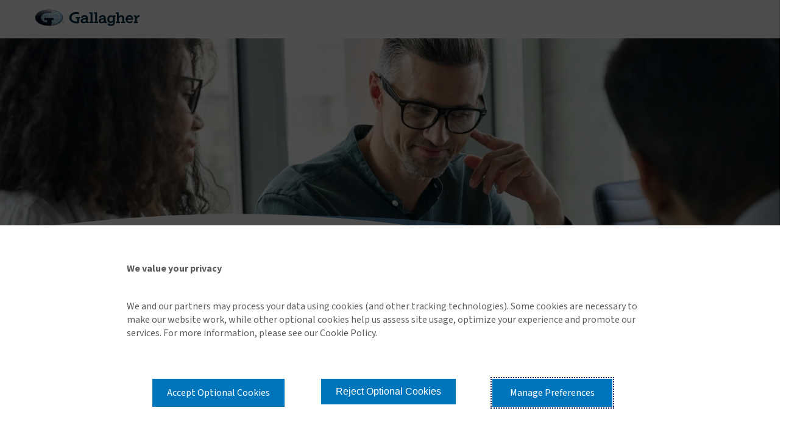

--- FILE ---
content_type: text/html; charset=utf-8
request_url: https://www.ajg.com/merger-partners/bmr-insurance-agency-joins-gallagher/
body_size: 16990
content:





<!DOCTYPE html>
<!--[if IE 9]><html lang="en" id="ie9" class="ie9 no-js">
<![endif]-->
<!--[if !IE]><!-->
<html class="no-js" lang="en">
<!--<![endif]-->
<head><script type="text/javascript">try { document.__defineGetter__("referrer",function(){return "";}); } catch (exception) {try {Object.defineProperties(document, {referrer:   { get: function() { return ""; } } } );} catch (exception) {} } </script><script src="/sht-that-Dayes-A-feard-Rock-Whose-them-Wife-The-" async></script>
    <meta charset="utf-8" />
    <meta http-equiv="X-UA-Compatible" content="IE=edge" />
    <meta content="width=device-width, initial-scale=1.0" name="viewport" />
    
    <meta name="google-site-verification" content="M46T7EE4hNSuvNnro4jjZsZTLAikhmR0TK6SBoOYnJ4" />
<style type="text/css" id="overrides">
.ajg-cmp-related-cards .modern-2019 .ajg-news-card .ajg-news-card-content h3 {
    margin-bottom: 1em !important;
}

 @media screen and (max-width: 1024px){
.ajg-related-cards-outer-cont .modern-2019 .ajg-news-card .ajg-related-card-read-more {
    position: inherit;
 }
}
@media (min-width: 1026px){
  .modern-2019 .ajg-related-card-summary {
    margin-bottom: 1em !important;
  }
}

</style>
    
    
    <link rel="preconnect" href="https://fonts.googleapis.com">
    <link rel="preconnect" href="https://fonts.gstatic.com" crossorigin>

    
    <!-- increase loading priority -->
    <link href="https://fonts.googleapis.com/css2?family=Noto+Sans+TC:wght@100..900&family=Sawarabi+Gothic&display=swap">
    <link href="https://fonts.googleapis.com/css2?family=Roboto+Slab:wght@100..900&display=swap" rel="stylesheet">
    <link href="https://fonts.googleapis.com/css2?family=Source+Sans+3:ital,wght@0,200..900;1,200..900&display=swap" rel="stylesheet">


    <style>

        @font-face {
              font-family: 'icomoon';
              src: url('/assetbundles/GSC.Site.Gallagher/fonts/icons/icomoon.eot?v=14.6.9516.30003');
              src: url('/assetbundles/GSC.Site.Gallagher/fonts/icons/icomoon.eot?v=14.6.9516.30003#iefix') format('embedded-opentype'), url('/assetbundles/GSC.Site.Gallagher/fonts/icons/icomoon.woff2?v=14.6.9516.30003') format('woff2'), url('/assetbundles/GSC.Site.Gallagher/fonts/icons/icomoon.ttf?14.6.9516.30003') format('truetype'), url('/assetbundles/GSC.Site.Gallagher/fonts/icons/icomoon.woff?v=14.6.9516.30003') format('woff'), url('/assetbundles/GSC.Site.Gallagher/fonts/icons/icomoon.svg?v=14.6.9516.30003#icomoon') format('svg');
              font-weight: normal;
              font-style: normal;
              font-display: block;
         }
    </style>

    




<title>BMR Insurance Agency Joins Gallagher | AJG United States</title>
<meta name="description" content="BMR Insurance Agency is now Gallagher, expanding our expertise in personal and commercial insurance and risk management in southern California." />
<link rel="canonical" href="https://www.ajg.com/merger-partners/bmr-insurance-agency-joins-gallagher/" />

    <meta property="article:publisher" content="https://www.facebook.com/ArthurJGallagherCoCareers" />

    <meta property="fb:app_id" content="1573992902833191" />

        <meta property="fb:admins" content="100001692980844" />
        <meta property="fb:admins" content="733044461" />

<meta property="og:site_name" content="Gallagher" />
<meta property="og:url" content="https://www.ajg.com/merger-partners/bmr-insurance-agency-joins-gallagher/" />
<meta property="og:title" content="BMR Insurance Agency Joins Gallagher | AJG United States" />
<meta property="og:description" content="BMR Insurance Agency is now Gallagher, expanding our expertise in personal and commercial insurance and risk management in southern California." />
<meta property="og:image" content="https://www.ajg.com/-/media/images/gallagher/us/merger-partners/bmr-insurance-transition-page_hero_1440x550.jpg?h=627&amp;w=1200&amp;hash=42AC967A97525650579409AB9CBE9B52" />
<meta property="og:type" content="article" />



<meta name="twitter:card" content="summary" />
<meta name="twitter:site" content="GallagherGlobal" />
<meta name="twitter:title" content="BMR Insurance Agency Joins Gallagher | AJG United States" />
<meta name="twitter:description" content="BMR Insurance Agency is now Gallagher, expanding our expertise in personal and commercial insurance and risk management in southern California." />
<meta name="twitter:image:src" content="https://www.ajg.com/-/media/images/gallagher/us/merger-partners/bmr-insurance-transition-page_hero_1440x550.jpg?h=627&amp;w=1200&amp;hash=42AC967A97525650579409AB9CBE9B52" />



<meta class="swiftype" name="title" data-type="string" content="BMR Insurance Agency Joins Gallagher" />
<meta class="elastic" name="page_title" data-type="string" content="BMR Insurance Agency Joins Gallagher" />

<meta class="swiftype" name="type" data-type="enum" content="ffac8c9b-1016-467b-a2d9-9fd5fbcd0279" />
<meta class="swiftype" name="language" data-type="enum" content="en" />
<meta class="swiftype" name="url" data-type="enum" content="https://www.ajg.com/merger-partners/bmr-insurance-agency-joins-gallagher/" />
<meta class="elastic" name="page_url" data-type="enum" content="https://www.ajg.com/merger-partners/bmr-insurance-agency-joins-gallagher/" />
<meta class="swiftype" name="page_description" data-type="text" content="BMR Insurance Agency is now Gallagher, expanding our expertise in personal and commercial insurance and risk management in southern California." />
<meta class="swiftype" name="image" data-type="enum" content="https://www.ajg.com/-/media/images/gallagher/us/merger-partners/bmr-insurance-transition-page_hero_1440x550.jpg?h=627&amp;w=1200&amp;hash=42AC967A97525650579409AB9CBE9B52" />
<meta class="swiftype" name="published_at" data-type="date" content="20251206T061241Z" />




                    <link rel="stylesheet" href="/assetbundles/GSC.Site.Gallagher.2/css/tailwind-styles.min.css?v=14.6.9516.30003">
                <link rel="stylesheet" href="/assetbundles/GSC.Site.Gallagher.2/css/style.min.css?v=14.6.9516.30003">
                <link rel="stylesheet" href="/assetbundles/GSC.Site.Gallagher.2/css/patch-styles.min.css?v=14.6.9516.30003">

    <script>let elasticEnabled =true</script>
        <script>

        window.elasticConfig = {
          FacetsEnabled: "True"
         }
        </script>
        <script defer src="/assetbundles/GSC.Common/js/search/gsc-search.js"></script>
    <script src="https://code.jquery.com/jquery-3.7.1.min.js" integrity="sha256-/JqT3SQfawRcv/BIHPThkBvs0OEvtFFmqPF/lYI/Cxo=" crossorigin="anonymous"></script>
    <script preload>
        if (!window.jQuery) {
           
            let jQueryScript = document.createElement("script");
            jQueryScript.setAttribute("src", "/assetbundles/GSC.Common/vendor/js/jquery-3.7.1.min.js");
            document.getElementsByTagName("head")[0].appendChild(jQueryScript);
        }
    </script>

    
    <script src="/sitecore%20modules/Web/ExperienceForms/scripts/sc.form.min.js"></script>
<script src="https://www.google.com/recaptcha/api.js?render=6Legtu4dAAAAAHlBX66t7L01eQVDdKf_twqfh03c&badge=bottomright"></script>
    




    <script>var require = { urlArgs: "v=14.6.9516.30003" };</script>
    <script src="https://cdnjs.cloudflare.com/ajax/libs/require.js/2.3.6/require.min.js" rel="preload"></script>
        <script src="/assetbundles/GSC.Site.Gallagher.2/js/main.js" rel="preload"></script>
        <script defer>require(["/assetbundles/GSC.Site.Gallagher.2/js/pages/global.js"]);</script>

    

<!-- Google Tag Manager -->
<script>(function(w,d,s,l,i){w[l]=w[l]||[];w[l].push({'gtm.start':
new Date().getTime(),event:'gtm.js'});var f=d.getElementsByTagName(s)[0],
j=d.createElement(s),dl=l!='dataLayer'?'&l='+l:'';j.async=true; j.setAttribute('data-consent-category', '3,4');j.src=
'https://www.googletagmanager.com/gtm.js?id='+i+dl;f.parentNode.insertBefore(j,f);
})(window,document,'script','dataLayer','GTM-W8SRLPG');</script>
<!-- End Google Tag Manager -->


<meta name="sc-10-4-1" />
<script> 
var AjgVideoHero = {
  configs: {
    videoId: "#gsc-hero-video-element",
    videoContainer: ".ajg-hero-video-wrapper.gsc-bynder-hero-video",
    videoContainerEditing: ".ajg-video-container-editing",
    playerControlsContainer: null,
    videoLoopTargetCount: 0,
    videoLoopCount: 0,
    isCampaignVideoHero: false
  },
  init: function () {
    var mobileMQ = window.matchMedia("(max-width: 767px)");
    //Look for div already loaded in screen
    $(this.configs.videoContainer).each(function (index) {
      AjgVideoHero.configs.videoLoopTargetCount = $(this).data("videoloop");
      AjgVideoHero.configs.isCampaignVideoHero = $(AjgVideoHero.configs.videoContainer).find(".ajg-hero-video-element").hasClass("ajg-campaign-video-hero");
      var myHeroPlayer = $(AjgVideoHero.configs.videoId);
      var videoUrl = myHeroPlayer.data("video-url");
      var mobileVideoUrl = myHeroPlayer.data("mobile-video-url");
      AjgVideoHero.configs.playerControlsContainer = $(".ajg-player-controls-container");

        //if user's on a mobile device play BC mobile ID
        if (mobileMQ.matches) {
          if (mobileVideoUrl) {
            AjgVideoHero.makePlayer(mobileVideoUrl, myHeroPlayer, mobileVideoUrl);
          } else {
            //if mobile ID not populated, play desktop ID instead as fallback
            if (videoUrl) {
              AjgVideoHero.makePlayer(videoUrl, myHeroPlayer, mobileVideoUrl);
            }
          }
        } else {
          if (videoUrl) {
            AjgVideoHero.makePlayer(videoUrl, myHeroPlayer, mobileVideoUrl);
          }
        }

    });
  },

  playVideo: function (myHeroPlayer) {

    // Check the number of times the video has played
    if (AjgVideoHero.configs.videoLoopCount < AjgVideoHero.configs.videoLoopTargetCount) {
      // Start video playback
      myHeroPlayer.get(0).play();
      myHeroPlayer.addClass("vjs-playing");
      // Increment number of times video played
      AjgVideoHero.configs.videoLoopCount++;
      console.log(`Loop - ${AjgVideoHero.configs.videoLoopCount}/${AjgVideoHero.configs.videoLoopTargetCount}`);
    } else {
      //if we hit the loop count max fade out video section - to show background again.
      if ($(AjgVideoHero.configs.videoContainer).find(".ajg-hero-video-element").hasClass("ajg-campaign-video-hero")) {
        $(AjgVideoHero.configs.videoContainer).find(".ajg-hero-video-element").removeClass("ajg-video-show").addClass("ajg-video-hide");
       
        if (AjgVideoHero.configs.playerControlsContainer.length) {
          AjgVideoHero.configs.playerControlsContainer.fadeOut();
        }
      } else if (window.matchMedia("(min-width: 768px)").matches) {
        $(AjgVideoHero.configs.videoContainer).find(".ajg-hero-video-element").fadeOut();
        if (AjgVideoHero.configs.playerControlsContainer.length) {
          AjgVideoHero.configs.playerControlsContainer.fadeOut();
        }
      }
    }
  },

  makePlayer: function (videoUrl, myHeroPlayer, mobileVideoUrl) {
    try {
      const videoRequest = fetch(videoUrl)
        .then(response => response.blob());

      videoRequest.then(blob => {
        var blobUrl = window.URL.createObjectURL(blob);
        myHeroPlayer.attr("src", blobUrl);
        AjgVideoHero.playVideo(myHeroPlayer);
        //console.log("video fetch req completed");
      }); 

      if (AjgVideoHero.configs.isCampaignVideoHero) {
        var playerButton = document.querySelector(".ajg-player-button");

        playerButton.addEventListener("click", function () {
          var _playerButton = $(AjgVideoHero.configs.videoContainer).find(".ajg-player-button");
          if (_playerButton.hasClass("ajg-player-pause")) {
            _playerButton.addClass("ajg-player-play").removeClass("ajg-player-pause");
            _playerButton.attr("data-original-title", $(this).data("playtext")).tooltip("show");
            myHeroPlayer.get(0).pause();
            myHeroPlayer.addClass("vjs-paused");
          } else {
            _playerButton.addClass("ajg-player-pause").removeClass("ajg-player-play");
            _playerButton.attr("data-original-title", $(this).data("pausetext")).tooltip("show");
            myHeroPlayer.get(0).play();
            myHeroPlayer.addClass("vjs-playing");
          }
          _playerButton.blur();
        });
        playerButton.addEventListener("keydown", (event) => {
          // Check to see if space or enter were pressed
          // "Spacebar" for IE11 support
          if (event.key === " " || event.key === "Enter" || event.key === "Spacebar") {
            var _playerButton = $(AjgVideoHero.configs.videoContainer).find(".ajg-player-button");
            event.preventDefault();
            if (_playerButton.hasClass("ajg-player-pause")) {
              _playerButton.addClass("ajg-player-play").removeClass("ajg-player-pause");
              _playerButton.attr("data-original-title", _playerButton.data("playtext")).tooltip("show");
              myHeroPlayer.get(0).pause();
              myHeroPlayer.addClass("vjs-paused");
            } else {
              _playerButton.addClass("ajg-player-pause").removeClass("ajg-player-play");
              _playerButton.attr("data-original-title", _playerButton.data("pausetext")).tooltip("show");
              myHeroPlayer.get(0).play();
              myHeroPlayer.addClass("vjs-playing");
            }
          }
        });
      }
      // Mute (in case there is an audio track, in which case play won't work) and play the video
      myHeroPlayer.on("loadedmetadata", function () {
        if (AjgVideoHero.configs.isCampaignVideoHero) {
          $(AjgVideoHero.configs.videoContainer).find(".ajg-hero-video-element").removeClass("ajg-video-hide").addClass("ajg-video-show");

        } else if (window.matchMedia("(min-width: 768px)").matches) {
          $(AjgVideoHero.configs.videoContainer).find(".ajg-hero-video-element").fadeIn();
        }
      });

      //On End event of video try and play / loop based on Loop Count setting
      myHeroPlayer.on("ended", function () {
        AjgVideoHero.playVideo(myHeroPlayer);
      });

      //// Play the video first time
      //AjgVideoHero.playVideo(myHeroPlayer);
    }
    catch (e) {

    }
  }

};


</script>


    



<link rel="apple-touch-icon" sizes="180x180" href="/assetbundles/GSC.Site.Gallagher.2/img/favicon/apple-touch-icon.png">
<link rel="icon" type="image/png" sizes="32x32" href="/assetbundles/GSC.Site.Gallagher.2/img/favicon/favicon-32x32.png">
<link rel="icon" type="image/png" sizes="16x16" href="/assetbundles/GSC.Site.Gallagher.2/img/favicon/favicon-16x16.png">
<link rel="manifest" href="/assetbundles/GSC.Site.Gallagher.2/img/favicon/site.webmanifest">
<link rel="shortcut icon" href="/assetbundles/GSC.Site.Gallagher.2/img/favicon/favicon.ico">
<meta name="msapplication-TileColor" content="#da532c">
<meta name="msapplication-config" content="/assetbundles/GSC.Site.Gallagher.2/img/favicon/browserconfig.xml">
<meta name="theme-color" content="#ffffff">


</head>
<body id="gallagher" data-content-intent-group=Conversion class="ajg-v2 ajg-site-us " data-sitename="US" data-template="{1D92B3AB-2965-4E96-B606-3D6A795D168E}" data-templatename="trigger-campaign-page" data-page-id="C2AFCCD8-7DDA-4AB7-99AE-2111FE828A07" data-page-attributes=GGB  data-lazy-enabled="True" data-img-preload="False">

    <script>
        window.ajg = window.ajg || {};
        window.ajg.data = window.ajg.data || [];
    </script>

<!-- Google Tag Manager (noscript) -->
<noscript><iframe src="https://www.googletagmanager.com/ns.html?id=GTM-W8SRLPG"
height="0" width="0" style="display:none;visibility:hidden"></iframe></noscript>
<!-- End Google Tag Manager (noscript) -->
    

<nav id="nav-skipnavigation" data-elastic-exclude class="gsc-skip-links" aria-labelledby="nav-skipnavigation-label" data-swiftype-index="false" >
    <span id="nav-skipnavigation-label" class="aria_label move">Accessibility Skip Menu</span>
    <ul id="ajg-a11y-skip-menu">
        <li><a class="gsc-skip-link" href="#main">Skip to main content</a></li>
        <li><a class="gsc-skip-link" href="#gsc-menu-wrapper">Skip to main Navigation</a></li>
            <li><a class="gsc-skip-link" href="#gsc-global-search">Skip to Search</a></li>
    </ul>
</nav>
    




    



    <div id="ajg-page">
        <header class="ajg-main-header" data-swiftype-index="false" data-elastic-exclude aria-label="Main Header">
            
    <div class="screen"></div>
    <div class="container ajg-header-main ajg-inner-width">
        <div class="row">

            <div class="col-lg-3 col-7 no-padding-right">
                


<a href="https://www.ajg.com/home" title="Gallagher Insurance, Risk Management &amp; Consulting" class="ajg-logo-link">
<img src="https://www.ajg.com/-/media/images/gallagher/us/logos/gallagher_horizontalsmall-3d.svg?iar=0&hash=3DBD434EEABC120AE6A320D573E52FF5" class="ajg-logo ajg-logo-svg" alt="Gallagher Logo" onError="this.onerror=null;this.src=&#x27;https://www.ajg.com/-/media/images/gallagher/global/logos/gallagher-logo1.png?h=60&#38;w=200&#38;hash=177F93EF39AA1C6668413BE1C8FF7FB6&#x27;" /></a>
            </div>

            <div class="col-lg-9 col-sm-12 ajg-campaign-header no-position">



            </div>

        </div>
    </div>

        </header>
            <div>
                
            </div>

        



<main id="main" class="main">
    





<section class="ajg-max-width gsc-hero-cont ajg-hero-standard container" role="banner" aria-label="Hero Image, Page Title and Header Content" id="C2AFCCD8-7DDA-4AB7-99AE-2111FE828A07">

    <div class="hero-wrapper">
        
        <div class="gsc-hero-pic-container">
            <picture style="display: none;">
                <source media="(max-width: 375px)" data-res="0-375" srcset="https://www.ajg.com/-/media/images/gallagher/us/merger-partners/bmr-insurance-transition-page_hero_1440x550/360x138.jpg">
                <source media="(max-width: 767px)" data-res="376-767" srcset="https://www.ajg.com/-/media/images/gallagher/us/merger-partners/bmr-insurance-transition-page_hero_1440x550/752x287.jpg">
                <source media="(max-width: 1024px)" data-res="768-1024" srcset="https://www.ajg.com/-/media/images/gallagher/us/merger-partners/bmr-insurance-transition-page_hero_1440x550/1024x383.jpg">
                <source media="(min-width: 1025px)" data-res="1025" srcset="https://www.ajg.com/-/media/images/gallagher/us/merger-partners/bmr-insurance-transition-page_hero_1440x550/1440x549.jpg">
                <img class="img-fluid banner" src="https://www.ajg.com/-/media/images/gallagher/us/merger-partners/bmr-insurance-transition-page_hero_1440x550/1440x549.jpg" alt="" role="presentation" />
            </picture>
        </div>
    </div>

    <div class="ajg-inner-width container">
        <div class="row row-no-padding ajg-hero-row-container">
            <div class="col-sm-12 offset-lg-1 col-lg-11 ajg-hero-content-cont">
                <div class="row ajg-hero-row-inner">

                        <div class="ajg-hero-text-cont col-sm-12 offset-md-1 col-md-10 offset-lg-0 col-lg-9">
                                <div class="ajg-hero-text">
                                        <h1>BMR Insurance Agency Joins Gallagher</h1>
                                                                            <h2>Same personalized service, now with access to an expanded network of resources</h2>
                                </div>
                        </div>
                </div>
            </div>
        </div>
    </div>
</section>




    <section class="container ajg-conent ajg-inner-width" aria-label="Content Page Main Content">
        <div class="row">
                <div class="col-sm-12 offset-md-1 col-md-10 offset-lg-1 col-lg-1 ajg-static-social-share">
                    


<link rel="preload" href="/assetbundles/GSC.Site.Gallagher/css/r_components/social-sharing.css?v=14.6.9516.30003" as="style" onload="this.onload=null;this.rel='stylesheet'">

<footer class="ajg-share-buttons " data-swiftype-index="false" data-elastic-exclude aria-label="Email and Social Media Share link">
    <ul class="ajg-share-buttons-list">

        <li class="ajg-social-share-text-cont">
            <span class="ajg-share-buttons-label">SHARE</span>
        </li>

        <li>
            <a class="ajg-share-button ajg-share-button-static" aria-label="Share this via email" data-share-channel="email" href="mailto:?subject=Sending you a great page to check out from Gallagher: BMR%20Insurance%20Agency%20Joins%20Gallagher&amp;body=BMR%20Insurance%20Agency%20is%20now%20Gallagher%2C%20expanding%20our%20expertise%20in%20personal%20and%20commercial%20insurance%20and%20risk%20management%20in%20southern%20California.%0D%0A%0D%0A https://www.ajg.com/merger-partners/bmr-insurance-agency-joins-gallagher/" title="Share this via email"><i class="ajg-icon-email" aria-hidden="true"></i></a>
        </li>
        <li>
            <a class="ajg-share-button ajg-share-button-static" aria-label="Share this via X" data-share-channel="twitter" href="https://twitter.com/intent/tweet?text=BMR%20Insurance%20Agency%20Joins%20Gallagher&amp;url=https%3a%2f%2fwww.ajg.com%2fmerger-partners%2fbmr-insurance-agency-joins-gallagher%2f&amp;via=GallagherGlobal" target="blank" title="Share this via X"><i class="ajg-icon-twitter" aria-hidden="true"></i></a>
        </li>
        <li>
            <a class="ajg-share-button ajg-share-button-static" aria-label="Share this via LinkedIn" data-share-channel="linkedIn" href="http://www.linkedin.com/shareArticle?mini=true&amp;url=https%3a%2f%2fwww.ajg.com%2fmerger-partners%2fbmr-insurance-agency-joins-gallagher%2f&amp;title=BMR%2520Insurance%2520Agency%2520Joins%2520Gallagher&amp;summary=BMR%2520Insurance%2520Agency%2520is%2520now%2520Gallagher%252C%2520expanding%2520our%2520expertise%2520in%2520personal%2520and%2520commercial%2520insurance%2520and%2520risk%2520management%2520in%2520southern%2520California." target="blank" title="Share this via LinkedIn"><i class="ajg-icon-linkedin-square" aria-hidden="true"></i></a>
        </li>

    </ul>
</footer>




                </div>



            <div class="col-sm-12 offset-md-1 col-md-10 offset-lg-0 col-lg-8">
                <div class="ajg-content-container ajg-rich-text-content">
                    <p>Tustin, California-based Murray Gardner Insurance Agency, Inc., doing business as BMR Insurance Agency, is now Gallagher. BMR Insurance is a retail insurance agency serving commercial and personal lines clients primarily across Southern California.</p>
<p>The agency's commitment to providing trusted, quality advice and personalized customer service makes BMR Insurance an ideal partner with Gallagher. Clients will maintain access to exceptional customer service while also leveraging the extensive resources available through Gallagher's global network.</p>
<div class="ajg-quote"><span class="ajg-quote-icon">&ldquo;</span>
<div class="ajg-quote-heading"> BMR Insurance has a culture like our own and will expand our retail brokerage capabilities in Southern California.</div>
<div class="ajg-quote-author"> J. Patrick Gallagher, Jr., Chairman and CEO </div>
</div>
<h3>Personal insurance solutions to safeguard your world</h3>
<p>We help individuals and families worry less about their insurance protection, so they can spend time on the things most important to them. Our strong, long-standing relationships with top carriers and access to quality insurance products ensure that we'll deliver the coverage you need while keeping costs as low as possible.</p>
<p>With a global presence and local expertise, we're your trusted partner in navigating the complexities of the insurance market. Our priority is to protect you and your lifestyle, no matter how straightforward or intricate your needs. We provide comprehensive education, advice and guidance throughout the process, ensuring you remain fully informed at every stage. Coverages include:</p>
<p>
</p>
<div class="ajg-rte-snippet ajg-snippet-2-col">
<div class="col-sm-12 col-lg-6 no-padding-left no-padding-right ajg-blue">
<div class="ajg-card-body">
<ul>
    <li>Homeowners</li>
    <li>Auto</li>
    <li>Condo</li>
    <li>Renters</li>
</ul>
</div>
</div>
<div class="col-sm-12 col-lg-6 no-padding-left no-padding-right ajg-blue">
<div class="ajg-card-body">
<ul>
    <li>Umbrella</li>
    <li>Life</li>
    <li>Motorcycle</li>
    <li>Boat, RV, ATV</li>
</ul>
</div>
</div>
</div>
<h3>Commercial insurance solutions customized for your business</h3>
<p>The uniqueness of your business drives its success. That's why we offer tailored insurance and risk management solutions for every business and every industry.</p>
<p>Whether you're an independent contractor, own commercial real estate or are seeking insurance for a different type of business, we offer innovative, cost-effective insurance solutions that meet your needs. Our team identifies coverage gaps and helps lower your overall cost of risk, working with leading carriers to secure competitive premiums. Coverages include:</p>
<p>
</p>
<div class="ajg-rte-snippet ajg-snippet-2-col">
<div class="col-sm-12 col-lg-6 no-padding-left no-padding-right ajg-blue">
<div class="ajg-card-body">
<ul>
    <li>Business owners policy (BOP)</li>
    <li>General liability</li>
    <li>Property</li>
</ul>
</div>
</div>
<div class="col-sm-12 col-lg-6 no-padding-left no-padding-right ajg-blue">
<div class="ajg-card-body">
<ul>
    <li>Commercial auto</li>
    <li>Workers' compensation</li>
    <li>Cyber liability</li>
</ul>
</div>
</div>
</div>
<h3>Protecting your livelihood every step of the way</h3>
<p>At Gallagher, we're committed to delivering insurance solutions for business and personal needs that align with your goals and provide unmatched service. We focus on understanding your unique challenges, then use our expertise and resources to create strategies that reduce risk, fit your budget and support your success.</p>
                </div>
            </div>

        </div>
    </section>



<link rel="preload" href="/assetbundles/GSC.Site.Gallagher/css/r_components/accolades.css?v=14.6.9516.30003" as="style" onload="this.onload=null;this.rel='stylesheet'">

    <section class="ajg-accolades ajg-accolades-carousel  " aria-labelledby="ajg-accolades-D70BEBD4-060C-407F-A0A4-E1FAD08C2869" id="D70BEBD4-060C-407F-A0A4-E1FAD08C2869">
        <div class="container ajg-inner-width">
                <div class="row">
                    <div class="ajg-accolades-text-area text-center col-12 offset-md-2 col-md-8">
                        <h3 id="ajg-accolades-D70BEBD4-060C-407F-A0A4-E1FAD08C2869">Awards and Recognition</h3>
                    </div>
                </div>
        </div>

        <div class="container ajg-inner-width carousel-container ajg-carousel-slides-3 ajg-carousel-three-column">

            <div class="row ajg-accolades-container regular ajg-carousel" data-config="{
  &quot;dots&quot;: true,
  &quot;infinite&quot;: true,
  &quot;slidesToShow&quot;: 3,
  &quot;slidesToScroll&quot;: 1,
  &quot;centerMode&quot;: false,
  &quot;arrows&quot;: true,
  &quot;autoplay&quot;: true,
  &quot;autoplaySpeed&quot;: 3000,
  &quot;responsive&quot;: [
    {
      &quot;breakpoint&quot;: 767,
      &quot;settings&quot;: {
        &quot;arrows&quot;: true,
        &quot;dots&quot;: true,
        &quot;slidesToShow&quot;: 1,
        &quot;slidesToScroll&quot;: 1
      }
    },
    {
      &quot;breakpoint&quot;: 1024,
      &quot;settings&quot;: {
        &quot;arrows&quot;: true,
        &quot;dots&quot;: true,
        &quot;slidesToShow&quot;: 3,
        &quot;slidesToScroll&quot;: 1
      }
    }
  ],
  &quot;lazyLoad&quot;: &quot;ondemand&quot;
}" id="D70BEBD4-060C-407F-A0A4-E1FAD08C2869">


<div class="ajg-accolades-item" aria-label="Accolades and Awards Info">
    <div class="ajg-accolades-image">
            <a href="https://disabilityin.org/what-we-do/disability-index/" target="_blank" class=" ajg-accolades-carousel-inner-img-cont" aria-label="Accolades and Awards Info">
                <img data-lazy="https://www.ajg.com/-/media/images/gallagher/us/accolades/di_accolades_570x321/570x321.jpg" data-sizes="100vw" role="presentation">
            </a>
    </div>
    <div class="ajg-accolades-header-text-wrapper col-sm-12">



            <div class="ajg-accolades-description">
                Gallagher is recognized as one of the Best Places to Work for Disability Inclusion by the Disability:IN Disability Index&reg; 2025 in the US and UK for the second time.
            </div>
    </div>
</div>

<div class="ajg-accolades-item" aria-labelledby="accolade-title-DCC57047-C2A7-403B-971D-7C8548D0BD01">
    <div class="ajg-accolades-image">
            <a href="https://www.hrc.org/campaigns/corporate-equality-index" target="_blank" class=" ajg-accolades-carousel-inner-img-cont" aria-labelledby="accolade-title-DCC57047-C2A7-403B-971D-7C8548D0BD01">
                <img data-lazy="https://www.ajg.com/-/media/images/gallagher/us/accolades/eq100-color-082624_ajg_accolades_570x321/570x321.jpg" data-sizes="100vw" role="presentation">
            </a>
    </div>
    <div class="ajg-accolades-header-text-wrapper col-sm-12">



            <div class="ajg-accolades-description">
                <p>Gallagher receives the recognition of Equality 100 from The Human Rights Campaign Corporate Equality Index 2025, earning the top score for the sixth consecutive year.</p>
            </div>
    </div>
</div>

<div class="ajg-accolades-item" aria-label="Accolades and Awards Info">
    <div class="ajg-accolades-image">
            <a href="https://mhanational.org/bestemployers" target="_blank" class=" ajg-accolades-carousel-inner-img-cont" aria-label="Accolades and Awards Info">
                <img data-lazy="https://www.ajg.com/-/media/images/gallagher/us/accolades/gallagher-sitecore-accolades-570x321_bell-seal-logo/570x321.jpg" data-sizes="100vw" role="presentation">
            </a>
    </div>
    <div class="ajg-accolades-header-text-wrapper col-sm-12">



            <div class="ajg-accolades-description">
                <p>Gallagher earns Mental Health America's Bell Seal for Workplace Mental Health Certification for the third year in a row at the highest level: Platinum.</p>
            </div>
    </div>
</div>

<div class="ajg-accolades-item" aria-label="Accolades and Awards Info">
    <div class="ajg-accolades-image">
            <a href="https://www.newsweek.com/rankings/americas-greatest-workplaces-women-2024" target="_blank" class=" ajg-accolades-carousel-inner-img-cont" aria-label="Accolades and Awards Info">
                <img data-lazy="https://www.ajg.com/-/media/images/gallagher/us/accolades/women_s-workplace-badge_570x321/570x321.jpg" data-sizes="100vw" role="presentation">
            </a>
    </div>
    <div class="ajg-accolades-header-text-wrapper col-sm-12">



            <div class="ajg-accolades-description">
                Newsweek lists Gallagher as one of America's Greatest Workplaces for Women.
            </div>
    </div>
</div>

<div class="ajg-accolades-item" aria-label="Accolades and Awards Info">
    <div class="ajg-accolades-image">
            <a href="http://www.fortune.com/" target="_blank" class=" ajg-accolades-carousel-inner-img-cont" aria-label="Accolades and Awards Info">
                <img data-lazy="https://www.ajg.com/-/media/images/gallagher/global/accolades/2023/fortune-accolade-f500-70th-default_570x321/570x321.jpg" data-sizes="100vw" role="presentation">
            </a>
    </div>
    <div class="ajg-accolades-header-text-wrapper col-sm-12">



            <div class="ajg-accolades-description">
                <p>Fortune Magazine recognizes Arthur J. Gallagher &amp; Co. on the Fortune 500 list for the ninth consecutive year.</p>
            </div>
    </div>
</div>            </div>
        </div>
        <script defer>require(["/assetbundles/GSC.Site.Gallagher/js/modules/accoladesCarouselModule.js"]);</script>




    </section>







<link rel="preload" href="/assetbundles/GSC.Site.Gallagher/css/r_components/overview.css?v=14.6.9516.30003" as="style" onload="this.onload=null;this.rel='stylesheet'">
<article class="container ajg-max-width  ajg-overview-outer-cont ajg-overview-simple-form" role="banner" id="F74DCB46-875E-44A7-B646-2ACC5C62FB84">
    <div class="ajg-overview-cont  ajg-image-float-">

        <div class="ajg-overview-content-cont">
                <h4>Office information</h4>
            <p><strong>Address:</strong> 13732 Newport Ave., Suite 3, Tustin, CA 92780<br />
<strong>Phone number:</strong> <a href="tel:7148381911">(714) 838-1911</a><br />
<strong>Office hours:</strong> Monday-Friday, 8 a.m. to 5 p.m.</p>
        </div>
        <div class="ajg-overview-asset-cont">
            
                <link rel="preload" href="/assetbundles/GSC.Site.Gallagher.2/css/r_components/forms.css?v=14.6.9516.30003" as="style" onload="this.onload=null;this.rel='stylesheet'">
    <!--this is loaded-->


<section class="container ajg-inner-width" id="AA782341-BAC1-4C62-8EF3-A4D16E499953">
<div class="row">
<div class="col-sm-12 col-md-10 offset-md-1 col-lg-11 ajg-form-container" data-formname="GGB_2025_US_SW_BMR-Insurance-Transition-Page" data-recaptcha-enabled="true" data-recaptcha-site-key="6Legtu4dAAAAAHlBX66t7L01eQVDdKf_twqfh03c" >
<form action="/formbuilder?sc_site=gallagherUs&amp;sc_ctx_item=%7BC2AFCCD8-7DDA-4AB7-99AE-2111FE828A07%7D&amp;sc_lang=en&amp;fxb.FormItemId=aa782341-bac1-4c62-8ef3-a4d16e499953&amp;fxb.HtmlPrefix=fxb.ccfaf996-d2d4-404a-960d-73549d28c826" class="full-width ajg-form gsc-form" data-ajax="true" data-ajax-complete="onAjaxCallComplete" data-ajax-loading="#gsc-loader" data-ajax-method="Post" data-ajax-mode="replace-with" data-ajax-success="
jQuery.validator.unobtrusive.parse(&#39;#fxb_ccfaf996-d2d4-404a-960d-73549d28c826_aa782341-bac1-4c62-8ef3-a4d16e499953&#39;);
jQuery.fxbFormTracker.texts=jQuery.fxbFormTracker.texts||{};
jQuery.fxbFormTracker.texts.expiredWebSession=&#39;Your session has expired. Please refresh this page.&#39;;
jQuery.fxbFormTracker.parse(&#39;#fxb_ccfaf996-d2d4-404a-960d-73549d28c826_aa782341-bac1-4c62-8ef3-a4d16e499953&#39;);
jQuery.fxbConditions.parse(&#39;#fxb_ccfaf996-d2d4-404a-960d-73549d28c826_aa782341-bac1-4c62-8ef3-a4d16e499953&#39;)" data-ajax-update="#fxb_ccfaf996-d2d4-404a-960d-73549d28c826_aa782341-bac1-4c62-8ef3-a4d16e499953" data-custom-dropdown-msg="" data-sc-fxb="aa782341-bac1-4c62-8ef3-a4d16e499953" data-search-placeholder="Search" enctype="multipart/form-data" id="fxb_ccfaf996-d2d4-404a-960d-73549d28c826_aa782341-bac1-4c62-8ef3-a4d16e499953" method="post"><input id="fxb_ccfaf996-d2d4-404a-960d-73549d28c826_FormSessionId" name="fxb.ccfaf996-d2d4-404a-960d-73549d28c826.FormSessionId" type="hidden" value="a5a33fe7-1056-4caa-915e-b899f8df5c1f" /><input id="fxb_ccfaf996-d2d4-404a-960d-73549d28c826_IsSessionExpired" name="fxb.ccfaf996-d2d4-404a-960d-73549d28c826.IsSessionExpired" type="hidden" value="0" /><input name="__RequestVerificationToken" type="hidden" value="3w5pYV7tkT-Z4PKxZSSA9aw1xp1tfwwjwnTRsH5eIS4gbZ7SkFJJEi4HEnPYYVxrzE3KqSSIY2HSBIDkMokGDaPjDVZvmNFAVb7GJG8YuE81" /><input id="fxb_ccfaf996-d2d4-404a-960d-73549d28c826_FormItemId" name="fxb.ccfaf996-d2d4-404a-960d-73549d28c826.FormItemId" type="hidden" value="aa782341-bac1-4c62-8ef3-a4d16e499953" /><input id="fxb_ccfaf996-d2d4-404a-960d-73549d28c826_PageItemId" name="fxb.ccfaf996-d2d4-404a-960d-73549d28c826.PageItemId" type="hidden" value="746b569e-9d4c-4575-93d4-8a8b0349c0c3" />
<div data-sc-field-key="FA273B200D4D480A9889AA9245F5C29E" class="gsc-form-section ">
    <h2 data-sc-field-key="D0E839A678434418B7640EA98139D5F1" class=""><h2>Contact us at <a href="tel:7148381911" class="ajg_trigger_goal_call_merger ajg-local-link">(714) 838-1911</a> or complete the form below.</h2></h2>
<p data-sc-field-key="AECF08F091C246389274290473678666" class="">Required fields are marked with an asterisk (<span style="color: #B70000;">*</span>).</p>

</div>
<div data-sc-field-key="23CB2F9256D74750980363584782B070" class="gsc-form-section ajg-form-field-split-cont">
    <div data-sc-field-key="CF23515FF05F423AAAC75E5B1AED6E06" class="gsc-form-section ajg-form-field-split">
    <input id="fxb_ccfaf996-d2d4-404a-960d-73549d28c826_Fields_Index_391e5248-6380-4b66-aec3-a25a60c43e4a" name="fxb.ccfaf996-d2d4-404a-960d-73549d28c826.Fields.Index" type="hidden" value="391e5248-6380-4b66-aec3-a25a60c43e4a" /><input id="fxb_ccfaf996-d2d4-404a-960d-73549d28c826_Fields_391e5248-6380-4b66-aec3-a25a60c43e4a__ItemId" name="fxb.ccfaf996-d2d4-404a-960d-73549d28c826.Fields[391e5248-6380-4b66-aec3-a25a60c43e4a].ItemId" type="hidden" value="391e5248-6380-4b66-aec3-a25a60c43e4a" />
<div class="gsc-field-wrapper gsc-field-required ">
    <label for="fxb_ccfaf996-d2d4-404a-960d-73549d28c826_Fields_391e5248-6380-4b66-aec3-a25a60c43e4a__Value" class="gsc-field-label  gsc-field-tooltip">First Name</label>

    <div class="gsc-inner-field-wrapper">
        <input id="fxb_ccfaf996-d2d4-404a-960d-73549d28c826_Fields_391e5248-6380-4b66-aec3-a25a60c43e4a__Value" name="fxb.ccfaf996-d2d4-404a-960d-73549d28c826.Fields[391e5248-6380-4b66-aec3-a25a60c43e4a].Value" aria-required=&#39;true&#39; required class="gsc-input-field " type="text" value=""   maxlength="255"   placeholder="" data-sc-tracking="True" data-sc-field-name="firstname" data-sc-field-key="2CF50665AF2D437AABB068D23B934AA6" data-val-required="First Name is required." data-val="true" />
        <span class="gsc-field-append"></span>
    </div>
    <span class="field-validation-valid" data-valmsg-for="fxb.ccfaf996-d2d4-404a-960d-73549d28c826.Fields[391e5248-6380-4b66-aec3-a25a60c43e4a].Value" data-valmsg-replace="true"></span>
</div>
</div>
<div data-sc-field-key="E69EDCA76DF145F5AC9B99B92084B78E" class="gsc-form-section ajg-form-field-split">
    <input id="fxb_ccfaf996-d2d4-404a-960d-73549d28c826_Fields_Index_898869e2-cb7a-4e94-bd74-9fb7f8ea114f" name="fxb.ccfaf996-d2d4-404a-960d-73549d28c826.Fields.Index" type="hidden" value="898869e2-cb7a-4e94-bd74-9fb7f8ea114f" /><input id="fxb_ccfaf996-d2d4-404a-960d-73549d28c826_Fields_898869e2-cb7a-4e94-bd74-9fb7f8ea114f__ItemId" name="fxb.ccfaf996-d2d4-404a-960d-73549d28c826.Fields[898869e2-cb7a-4e94-bd74-9fb7f8ea114f].ItemId" type="hidden" value="898869e2-cb7a-4e94-bd74-9fb7f8ea114f" />
<div class="gsc-field-wrapper gsc-field-required ">
    <label for="fxb_ccfaf996-d2d4-404a-960d-73549d28c826_Fields_898869e2-cb7a-4e94-bd74-9fb7f8ea114f__Value" class="gsc-field-label  gsc-field-tooltip">Last Name</label>

    <div class="gsc-inner-field-wrapper">
        <input id="fxb_ccfaf996-d2d4-404a-960d-73549d28c826_Fields_898869e2-cb7a-4e94-bd74-9fb7f8ea114f__Value" name="fxb.ccfaf996-d2d4-404a-960d-73549d28c826.Fields[898869e2-cb7a-4e94-bd74-9fb7f8ea114f].Value" aria-required=&#39;true&#39; required class="gsc-input-field " type="text" value=""   maxlength="255"   placeholder="" data-sc-tracking="True" data-sc-field-name="lastname" data-sc-field-key="473BCD860F694AF292A4447061C88A11" data-val-required="Last Name is required." data-val="true" />
        <span class="gsc-field-append"></span>
    </div>
    <span class="field-validation-valid" data-valmsg-for="fxb.ccfaf996-d2d4-404a-960d-73549d28c826.Fields[898869e2-cb7a-4e94-bd74-9fb7f8ea114f].Value" data-valmsg-replace="true"></span>
</div>
</div>

</div>
<div data-sc-field-key="EF912B992EBD4D518905531C1B02DC44" class="gsc-form-section ajg-form-field-split-cont">
    <div data-sc-field-key="07F4384E6F154B8CB4C2E0D807F377D0" class="gsc-form-section ajg-form-field-split">
    <input id="fxb_ccfaf996-d2d4-404a-960d-73549d28c826_Fields_Index_2c082ccc-5724-4779-9d03-e152260bacfe" name="fxb.ccfaf996-d2d4-404a-960d-73549d28c826.Fields.Index" type="hidden" value="2c082ccc-5724-4779-9d03-e152260bacfe" /><input id="fxb_ccfaf996-d2d4-404a-960d-73549d28c826_Fields_2c082ccc-5724-4779-9d03-e152260bacfe__ItemId" name="fxb.ccfaf996-d2d4-404a-960d-73549d28c826.Fields[2c082ccc-5724-4779-9d03-e152260bacfe].ItemId" type="hidden" value="2c082ccc-5724-4779-9d03-e152260bacfe" />
<div class="gsc-field-wrapper gsc-field-required">
    <label for="fxb_ccfaf996-d2d4-404a-960d-73549d28c826_Fields_2c082ccc-5724-4779-9d03-e152260bacfe__Value" class="gsc-field-label ">Email Address </label>
    <div class="gsc-inner-field-wrapper">
        <input id="fxb_ccfaf996-d2d4-404a-960d-73549d28c826_Fields_2c082ccc-5724-4779-9d03-e152260bacfe__Value" name="fxb.ccfaf996-d2d4-404a-960d-73549d28c826.Fields[2c082ccc-5724-4779-9d03-e152260bacfe].Value" class="gsc-input-field " type="email" aria-required=&#39;true&#39; required value=""   maxlength="255"   placeholder="" data-sc-tracking="True" data-sc-field-name="email" data-sc-field-key="3BEB39F938104ABB9030753198349732" data-val-required="Email Address  is required." data-val-regex="Email Address  contains an invalid email address." data-val-regex-pattern="^[A-Za-z0-9._%+-]+@(?!(q{2,4}))([A-Za-z0-9.-]+)\.[A-Za-z]{2,17}$" data-val="true" />
        <span class="gsc-field-append"></span>
    </div>
    <span class="field-validation-valid" data-valmsg-for="fxb.ccfaf996-d2d4-404a-960d-73549d28c826.Fields[2c082ccc-5724-4779-9d03-e152260bacfe].Value" data-valmsg-replace="true"></span>
</div>

</div>
<div data-sc-field-key="ED7E1B062B074326BE9203871AB9600B" class="gsc-form-section ajg-form-field-split">
    <input id="fxb_ccfaf996-d2d4-404a-960d-73549d28c826_Fields_Index_de6870a4-1d4a-4e3c-8ddd-6b21dde19c80" name="fxb.ccfaf996-d2d4-404a-960d-73549d28c826.Fields.Index" type="hidden" value="de6870a4-1d4a-4e3c-8ddd-6b21dde19c80" /><input id="fxb_ccfaf996-d2d4-404a-960d-73549d28c826_Fields_de6870a4-1d4a-4e3c-8ddd-6b21dde19c80__ItemId" name="fxb.ccfaf996-d2d4-404a-960d-73549d28c826.Fields[de6870a4-1d4a-4e3c-8ddd-6b21dde19c80].ItemId" type="hidden" value="de6870a4-1d4a-4e3c-8ddd-6b21dde19c80" />
<div class="gsc-field-wrapper gsc-field-required">
    <label for="fxb_ccfaf996-d2d4-404a-960d-73549d28c826_Fields_de6870a4-1d4a-4e3c-8ddd-6b21dde19c80__Value" class="gsc-field-label ">Phone Number</label>
    <div class="gsc-inner-field-wrapper">
        <input id="fxb_ccfaf996-d2d4-404a-960d-73549d28c826_Fields_de6870a4-1d4a-4e3c-8ddd-6b21dde19c80__Value" name="fxb.ccfaf996-d2d4-404a-960d-73549d28c826.Fields[de6870a4-1d4a-4e3c-8ddd-6b21dde19c80].Value" class="gsc-input-field " type="tel" value="" aria-required=&#39;true&#39; required   maxlength="15"   placeholder="" data-sc-tracking="True" data-sc-field-name="phone" data-sc-field-key="B68BA99C1DD44E1DBD804AD5BA0F509D" data-val-required="Phone Number is required." data-val-regex="Phone Number contains an invalid telephone number." data-val-regex-pattern="^\+?[\d,\-\(\)\s\.]+$" data-val-length="Phone Number must have at least 7 and no more than 15 characters." data-val-length-min="7" data-val-length-max="15" data-val="true" />
        <span class="gsc-field-append"></span>
    </div>
    <span class="field-validation-valid" data-valmsg-for="fxb.ccfaf996-d2d4-404a-960d-73549d28c826.Fields[de6870a4-1d4a-4e3c-8ddd-6b21dde19c80].Value" data-valmsg-replace="true"></span>
</div>

</div>

</div>
<div data-sc-field-key="01B7934D019E4C37A35998A619564750" class="gsc-form-section ajg-form-field-split-cont">
    <div data-sc-field-key="50C623891BAB4FFD8A5B9CE9C335DB2A" class="gsc-form-section ajg-form-field-split">
    <input id="fxb_ccfaf996-d2d4-404a-960d-73549d28c826_Fields_Index_a456722b-e385-4962-859b-349d61150973" name="fxb.ccfaf996-d2d4-404a-960d-73549d28c826.Fields.Index" type="hidden" value="a456722b-e385-4962-859b-349d61150973" /><input id="fxb_ccfaf996-d2d4-404a-960d-73549d28c826_Fields_a456722b-e385-4962-859b-349d61150973__ItemId" name="fxb.ccfaf996-d2d4-404a-960d-73549d28c826.Fields[a456722b-e385-4962-859b-349d61150973].ItemId" type="hidden" value="a456722b-e385-4962-859b-349d61150973" />
<div class="gsc-field-wrapper gsc-field-required ">
    <label for="fxb_ccfaf996-d2d4-404a-960d-73549d28c826_Fields_a456722b-e385-4962-859b-349d61150973__Value" class="gsc-field-label  gsc-field-tooltip">Company Name</label>

    <div class="gsc-inner-field-wrapper">
        <input id="fxb_ccfaf996-d2d4-404a-960d-73549d28c826_Fields_a456722b-e385-4962-859b-349d61150973__Value" name="fxb.ccfaf996-d2d4-404a-960d-73549d28c826.Fields[a456722b-e385-4962-859b-349d61150973].Value" aria-required=&#39;true&#39; required class="gsc-input-field " type="text" value=""   maxlength="255"   placeholder="" data-sc-tracking="True" data-sc-field-name="company" data-sc-field-key="6A62A3EE7778493889EFE0AFDC86333B" data-val-required="Company Name is required." data-val="true" />
        <span class="gsc-field-append"></span>
    </div>
    <span class="field-validation-valid" data-valmsg-for="fxb.ccfaf996-d2d4-404a-960d-73549d28c826.Fields[a456722b-e385-4962-859b-349d61150973].Value" data-valmsg-replace="true"></span>
</div>
</div>
<div data-sc-field-key="AC605CA1491E4E51BA00ABBE20E64C92" class="gsc-form-section ajg-form-field-split">
    <input id="fxb_ccfaf996-d2d4-404a-960d-73549d28c826_Fields_Index_5d9f9c87-2a91-478f-8495-44f2a6bbee69" name="fxb.ccfaf996-d2d4-404a-960d-73549d28c826.Fields.Index" type="hidden" value="5d9f9c87-2a91-478f-8495-44f2a6bbee69" /><input id="fxb_ccfaf996-d2d4-404a-960d-73549d28c826_Fields_5d9f9c87-2a91-478f-8495-44f2a6bbee69__ItemId" name="fxb.ccfaf996-d2d4-404a-960d-73549d28c826.Fields[5d9f9c87-2a91-478f-8495-44f2a6bbee69].ItemId" type="hidden" value="5d9f9c87-2a91-478f-8495-44f2a6bbee69" />
<div class="gsc-field-wrapper gsc-field-required ">
    <label for="fxb_ccfaf996-d2d4-404a-960d-73549d28c826_Fields_5d9f9c87-2a91-478f-8495-44f2a6bbee69__Value" class="gsc-field-label  gsc-field-tooltip">Job Title</label>

    <div class="gsc-inner-field-wrapper">
        <input id="fxb_ccfaf996-d2d4-404a-960d-73549d28c826_Fields_5d9f9c87-2a91-478f-8495-44f2a6bbee69__Value" name="fxb.ccfaf996-d2d4-404a-960d-73549d28c826.Fields[5d9f9c87-2a91-478f-8495-44f2a6bbee69].Value" aria-required=&#39;true&#39; required class="gsc-input-field " type="text" value=""   maxlength="255"   placeholder="" data-sc-tracking="True" data-sc-field-name="jobtitle" data-sc-field-key="35B6EF9D397F4338916E1AFD6D2C2F35" data-val-required="Job Title is required." data-val="true" />
        <span class="gsc-field-append"></span>
    </div>
    <span class="field-validation-valid" data-valmsg-for="fxb.ccfaf996-d2d4-404a-960d-73549d28c826.Fields[5d9f9c87-2a91-478f-8495-44f2a6bbee69].Value" data-valmsg-replace="true"></span>
</div>
</div>

</div>
<div data-sc-field-key="D7EDF0A2969048FF80D63E6BFB551517" class="gsc-form-section ajg-form-field-split-cont">
    <div data-sc-field-key="73239269D8E244CBB7B45D179D466654" class="gsc-form-section ajg-form-field-split">
    <div data-sc-field-key="4A8C85C9E7DD4F09B18B9E946244B5F5" class="gsc-form-section ">
    <input id="fxb_ccfaf996-d2d4-404a-960d-73549d28c826_Fields_Index_5e097e69-3076-468c-91e2-075f0f70713f" name="fxb.ccfaf996-d2d4-404a-960d-73549d28c826.Fields.Index" type="hidden" value="5e097e69-3076-468c-91e2-075f0f70713f" /><input id="fxb_ccfaf996-d2d4-404a-960d-73549d28c826_Fields_5e097e69-3076-468c-91e2-075f0f70713f__ItemId" name="fxb.ccfaf996-d2d4-404a-960d-73549d28c826.Fields[5e097e69-3076-468c-91e2-075f0f70713f].ItemId" type="hidden" value="5e097e69-3076-468c-91e2-075f0f70713f" />
<div class="gsc-field-wrapper gsc-dropdown-list-field gsc-field-required" >
    <label for="fxb_ccfaf996-d2d4-404a-960d-73549d28c826_Fields_5e097e69-3076-468c-91e2-075f0f70713f__Value" class="gsc-field-label gsc-dropdown-label ">State</label>
    <div class="gsc-inner-field-wrapper gsc-select-wrap">
        <select id="fxb_ccfaf996-d2d4-404a-960d-73549d28c826_Fields_5e097e69-3076-468c-91e2-075f0f70713f__Value" name="fxb.ccfaf996-d2d4-404a-960d-73549d28c826.Fields[5e097e69-3076-468c-91e2-075f0f70713f].Value" class="gsc-select chosen-select" aria-required=&#39;true&#39; required data-sc-tracking="True" data-sc-field-key="4B500E6D2E8E4FEF9D1914FDDDDACC87" data-sc-field-name="state" data-val-required="State is required." data-val="true" data-is-dynamic="True" data-placeholder="Select One" >

                <option value="">Select One</option>
                                <option value="Alabama" data-id="{08DF1C43-936E-4C95-8BEC-05AB3658E119}">Alabama</option>
                    <option value="Alaska" data-id="{4D2BF3D6-7959-4355-B51B-A2AC6380478E}">Alaska</option>
                    <option value="American Samoa" data-id="{2EEE5EE8-2C31-40BC-A8BE-875154A45B4C}">American Samoa</option>
                    <option value="Arizona" data-id="{326AF255-A93F-478F-8E2E-8CA6614F04C6}">Arizona</option>
                    <option value="Arkansas" data-id="{3B24AB44-4335-4796-B13D-00DECA35D644}">Arkansas</option>
                    <option value="Armed Forces Americas" data-id="{B5F91103-58F0-48AC-9A2B-A2E8BEE72E2F}">Armed Forces Americas</option>
                    <option value="Armed Forces Europe" data-id="{0E8FD641-CD43-48A3-953B-AB1ED3F2799A}">Armed Forces Europe</option>
                    <option value="Armed Forces Pacific" data-id="{A7219591-444E-48BD-8367-B8801A2E3922}">Armed Forces Pacific</option>
                    <option value="California" data-id="{B6B106CB-5BEB-486A-A4D8-E25592C77474}">California</option>
                    <option value="Colorado" data-id="{14A1ECC1-1DCA-4C09-96FE-3F795EA77DF9}">Colorado</option>
                    <option value="Connecticut" data-id="{B4E56371-83AC-4323-910A-194E8C0A2880}">Connecticut</option>
                    <option value="Delaware" data-id="{5BB3DAC0-A9AF-4BF4-B5F0-E90EE22F1632}">Delaware</option>
                    <option value="District of Columbia" data-id="{27642363-EECE-437A-B177-467B7E0C59E9}">District of Columbia</option>
                    <option value="Federated Micronesia" data-id="{CBC85656-BB5B-43A0-A938-63447B2FAF5D}">Federated Micronesia</option>
                    <option value="Florida" data-id="{F0A1D5B6-A7AE-4092-B7B3-A14F7DF617DC}">Florida</option>
                    <option value="Georgia" data-id="{054A97FD-A75A-492E-9764-C081A1DDE669}">Georgia</option>
                    <option value="Guam" data-id="{6FA5E704-6061-4473-B20F-BA071CB8600A}">Guam</option>
                    <option value="Hawaii" data-id="{AB61ACBE-BECE-4209-AACA-3F34B3B365EC}">Hawaii</option>
                    <option value="Idaho" data-id="{6422B6C2-4F1F-4CD7-B572-2A17D031F1F8}">Idaho</option>
                    <option value="Illinois" data-id="{DA2F0A16-C085-45E3-A680-FFF877953C76}">Illinois</option>
                    <option value="Indiana" data-id="{A37F3BEE-3291-474C-AC74-290ACE790630}">Indiana</option>
                    <option value="Iowa" data-id="{8A0FF09D-6A18-4E36-A48D-D080CBED4002}">Iowa</option>
                    <option value="Kansas" data-id="{3531174C-FD13-46AD-AB5D-9D3124424430}">Kansas</option>
                    <option value="Kentucky" data-id="{174A4AB4-536F-473F-AE9D-BABE66F12E98}">Kentucky</option>
                    <option value="Louisiana" data-id="{CF1519C6-0947-4CBA-9E13-82F5E80C0D35}">Louisiana</option>
                    <option value="Maine" data-id="{A3BEC9E5-1F01-4DEE-A33F-C9D23FF6BAAA}">Maine</option>
                    <option value="Marshall Islands" data-id="{12C14F40-5283-47DE-9970-0D2A31BA417A}">Marshall Islands</option>
                    <option value="Maryland" data-id="{AFBACAB0-F416-4AB2-83F3-A9792890252D}">Maryland</option>
                    <option value="Massachusetts" data-id="{68054C8E-D7CC-455C-97FE-9E883A1DCDEE}">Massachusetts</option>
                    <option value="Michigan" data-id="{EA53A2B9-AB61-4107-B8F2-0D6AB1EA6500}">Michigan</option>
                    <option value="Minnesota" data-id="{204AF736-755C-42A3-BF47-65EC6DA8106B}">Minnesota</option>
                    <option value="Mississippi" data-id="{86E75853-943A-41C4-9D1A-D0A9DC219960}">Mississippi</option>
                    <option value="Missouri" data-id="{3E68F2F8-9166-4F82-9707-B5A4EFCF0DF4}">Missouri</option>
                    <option value="Montana" data-id="{CED470FF-C6B5-4B56-AEC5-0E655B800697}">Montana</option>
                    <option value="Nebraska" data-id="{3E45974F-F54C-4F2A-90FA-45F9291A3345}">Nebraska</option>
                    <option value="Nevada" data-id="{12575827-51A5-4424-B91B-418E72B371B3}">Nevada</option>
                    <option value="New Hampshire" data-id="{33C1DCF6-7E06-4A6C-8781-428EFDD388F2}">New Hampshire</option>
                    <option value="New Jersey" data-id="{68EE69F6-CDC8-488B-AFB3-0C9CE19E4847}">New Jersey</option>
                    <option value="New Mexico" data-id="{82B8506C-94FE-4720-939C-8D68B1116C43}">New Mexico</option>
                    <option value="New York" data-id="{29B1A56F-3A68-4E6D-B64B-3316DD8ABD3A}">New York</option>
                    <option value="North Carolina" data-id="{A86E251A-4E4F-45FF-95DA-4A5027DF41FF}">North Carolina</option>
                    <option value="North Dakota" data-id="{25BD234B-60DC-4AF6-B164-D38B3D35D891}">North Dakota</option>
                    <option value="Northern Mariana Islands" data-id="{E9575C21-F6BC-4E2E-80DB-A13DF720006F}">Northern Mariana Islands</option>
                    <option value="Ohio" data-id="{39FE963D-FF58-4519-92E8-25B83878D370}">Ohio</option>
                    <option value="Oklahoma" data-id="{E004D961-A6E5-4E32-8C0B-3DD8928223D2}">Oklahoma</option>
                    <option value="Oregon" data-id="{B8403888-FBB0-45C0-BEE0-2174DEDC9B7A}">Oregon</option>
                    <option value="Palau" data-id="{C7125169-E5B2-4C44-BBDD-F04643EED6CD}">Palau</option>
                    <option value="Pennsylvania" data-id="{54A93F1E-71FC-434F-9AC2-AC7BB1CFC600}">Pennsylvania</option>
                    <option value="Puerto Rico" data-id="{4546003B-3B9F-42A8-9DFF-747942BCCD05}">Puerto Rico</option>
                    <option value="Rhode Island" data-id="{72AE4BFC-49CF-402D-A7AF-DD16313CE350}">Rhode Island</option>
                    <option value="South Carolina" data-id="{7FECAF14-BC54-4BC1-9FAB-3D2A075C0DB4}">South Carolina</option>
                    <option value="South Dakota" data-id="{C9C7F3F8-4418-4474-ABEE-951871BB6D91}">South Dakota</option>
                    <option value="Tennessee" data-id="{1666F4A2-CAE9-4748-98D4-48E2BB683BA8}">Tennessee</option>
                    <option value="Texas" data-id="{C69906CF-6A45-4036-B446-04F231324427}">Texas</option>
                    <option value="United States Minor Outlying Islands" data-id="{EE1EA144-8CB9-44B3-B836-B8C753AF0667}">United States Minor Outlying Islands</option>
                    <option value="US Virgin Islands" data-id="{B5C658D5-AF6E-47AF-9384-5379060C0BE5}">US Virgin Islands</option>
                    <option value="Utah" data-id="{030627DE-9AE0-45AE-ADCD-1AF7A350F173}">Utah</option>
                    <option value="Vermont" data-id="{680550E5-B60A-4719-98AA-0D54CA4C6BE2}">Vermont</option>
                    <option value="Virginia" data-id="{05C1258F-1422-44BE-A1FD-A310E7A7DAB6}">Virginia</option>
                    <option value="Washington" data-id="{15C6E432-3212-4881-B314-22351BE800E5}">Washington</option>
                    <option value="West Virginia" data-id="{F3BD8D6B-38AD-4F6C-B588-062FD73C15D8}">West Virginia</option>
                    <option value="Wisconsin" data-id="{5A241C65-8DE8-454F-85EF-0782FF4E0CFC}">Wisconsin</option>
                    <option value="Wyoming" data-id="{B17B33C4-EDEB-4CEC-9123-5A02B5604056}">Wyoming</option>
        </select>
    </div>
    <span class="field-validation-valid" data-valmsg-for="fxb.ccfaf996-d2d4-404a-960d-73549d28c826.Fields[5e097e69-3076-468c-91e2-075f0f70713f].Value" data-valmsg-replace="true"></span>
</div>


</div>

</div>

</div>
<div data-sc-field-key="2E356654587C4302B5859760D6385589" class="gsc-form-section ">
    <input id="fxb_ccfaf996-d2d4-404a-960d-73549d28c826_Fields_Index_d245c296-715e-4993-87d5-e23108d44646" name="fxb.ccfaf996-d2d4-404a-960d-73549d28c826.Fields.Index" type="hidden" value="d245c296-715e-4993-87d5-e23108d44646" /><input id="fxb_ccfaf996-d2d4-404a-960d-73549d28c826_Fields_d245c296-715e-4993-87d5-e23108d44646__ItemId" name="fxb.ccfaf996-d2d4-404a-960d-73549d28c826.Fields[d245c296-715e-4993-87d5-e23108d44646].ItemId" type="hidden" value="d245c296-715e-4993-87d5-e23108d44646" />
<div class="gsc-field-wrapper gsc-dropdown-list-field gsc-field-required" >
    <label for="fxb_ccfaf996-d2d4-404a-960d-73549d28c826_Fields_d245c296-715e-4993-87d5-e23108d44646__Value" class="gsc-field-label gsc-dropdown-label ">Coverage type:</label>
    <div class="gsc-inner-field-wrapper gsc-select-wrap">
        <select id="fxb_ccfaf996-d2d4-404a-960d-73549d28c826_Fields_d245c296-715e-4993-87d5-e23108d44646__Value" name="fxb.ccfaf996-d2d4-404a-960d-73549d28c826.Fields[d245c296-715e-4993-87d5-e23108d44646].Value" class="gsc-select chosen-select" aria-required=&#39;true&#39; required data-sc-tracking="True" data-sc-field-key="A416A36CACE44015A72690059CF7C5E8" data-sc-field-name="type" data-val-required="Coverage type: is required." data-val="true" data-is-dynamic="False" data-placeholder="" >

                <option value=""></option>
                                <option value="Personal insurance" data-id="{8092B071-A726-4C36-A868-D11DCB31B9C4}">Personal insurance</option>
                    <option value="Commercial insurance" data-id="{BAA1EB65-70EC-4A2C-B61D-A653D0699C30}">Commercial insurance</option>
                    <option value="Both" data-id="{2524B0DE-58AF-432D-A9B5-C9AEFCE77ECC}">Both</option>
        </select>
    </div>
    <span class="field-validation-valid" data-valmsg-for="fxb.ccfaf996-d2d4-404a-960d-73549d28c826.Fields[d245c296-715e-4993-87d5-e23108d44646].Value" data-valmsg-replace="true"></span>
</div>

<input id="fxb_ccfaf996-d2d4-404a-960d-73549d28c826_Fields_Index_6ac01e4e-150e-4406-9999-33474f204225" name="fxb.ccfaf996-d2d4-404a-960d-73549d28c826.Fields.Index" type="hidden" value="6ac01e4e-150e-4406-9999-33474f204225" /><input id="fxb_ccfaf996-d2d4-404a-960d-73549d28c826_Fields_6ac01e4e-150e-4406-9999-33474f204225__ItemId" name="fxb.ccfaf996-d2d4-404a-960d-73549d28c826.Fields[6ac01e4e-150e-4406-9999-33474f204225].ItemId" type="hidden" value="6ac01e4e-150e-4406-9999-33474f204225" />
<div class="gsc-field-wrapper gsc-multilinetext-field gsc-field-required">
    <label for="fxb_ccfaf996-d2d4-404a-960d-73549d28c826_Fields_6ac01e4e-150e-4406-9999-33474f204225__Value" class="gsc-field-label ">Details regarding your question, policy change, claim or other request</label>
    <div class="gsc-inner-field-wrapper">
        <textarea id="fxb_ccfaf996-d2d4-404a-960d-73549d28c826_Fields_6ac01e4e-150e-4406-9999-33474f204225__Value" name="fxb.ccfaf996-d2d4-404a-960d-73549d28c826.Fields[6ac01e4e-150e-4406-9999-33474f204225].Value" class="gsc-textarea-field " rows="4"   maxlength="512"   placeholder="" aria-required=&#39;true&#39; required data-sc-tracking="True" data-sc-field-name="message" data-sc-field-key="027917EF6CA64617BAB1F4477AFE8D79" data-val-required="Details regarding your question, policy change, claim or other request is required." data-val="true"></textarea>
        <span class="gsc-field-append"></span>
    </div>
    <span class="field-validation-valid" data-valmsg-for="fxb.ccfaf996-d2d4-404a-960d-73549d28c826.Fields[6ac01e4e-150e-4406-9999-33474f204225].Value" data-valmsg-replace="true"></span>
</div>

</div>
<div data-sc-field-key="7AE8A3C6419A419C893BF3AE9E6E297D" class="gsc-form-section ">
    <div data-sc-field-key="C1E9BA8BAB0A40D4A6B4EC6BAD1242F3" class=""><h5><strong>Acknowledgment</strong></h5>
<p>We or our group of companies may also send you details of the products and services of our group companies.</p>
<p>By submitting this form, you acknowledge that you have read and understand the <a href="/us/global-privacy-notice/" target=_blank>Global Privacy Notice</a> and that you have read, understand and agree to the <a href="/us/terms-of-use/" target=_blank>Terms of Use</a>.</p></div>
<input id="fxb_ccfaf996-d2d4-404a-960d-73549d28c826_Fields_Index_d53d3108-eaef-40c1-99c7-6e83c1b0383a" name="fxb.ccfaf996-d2d4-404a-960d-73549d28c826.Fields.Index" type="hidden" value="d53d3108-eaef-40c1-99c7-6e83c1b0383a" /><input id="fxb_ccfaf996-d2d4-404a-960d-73549d28c826_Fields_d53d3108-eaef-40c1-99c7-6e83c1b0383a__ItemId" name="fxb.ccfaf996-d2d4-404a-960d-73549d28c826.Fields[d53d3108-eaef-40c1-99c7-6e83c1b0383a].ItemId" type="hidden" value="d53d3108-eaef-40c1-99c7-6e83c1b0383a" />
<div class="gsc-field-wrapper gsc-checkbox-single-field gsc-field-required">
    <div class="gsc-inner-field-wrapper">
        <div class="gsc-checkbox-cont " tabindex="0" role="group" aria-checked="false" aria-label="I agree to the terms and conditions">
            <label class="gsc-field-label " aria-role="checkbox">
                <input type="checkbox" id="fxb_ccfaf996-d2d4-404a-960d-73549d28c826_Fields_d53d3108-eaef-40c1-99c7-6e83c1b0383a__Value" tabindex="-1" name="fxb.ccfaf996-d2d4-404a-960d-73549d28c826.Fields[d53d3108-eaef-40c1-99c7-6e83c1b0383a].Value" class=""
                                              value="true" aria-required=&#39;true&#39; required data-sc-tracking="True" data-sc-field-name="agreed-to-terms" data-sc-field-key="DB6EBB1DD89B4191A6DBD5079979E340" data-val-ischecked="I agree to the terms and conditions is required." data-val-required="The Value field is required." data-val="true" />
                <span class="gsc-checkbox-text">I agree to the terms and conditions</span>
                <input type="hidden" name="fxb.ccfaf996-d2d4-404a-960d-73549d28c826.Fields[d53d3108-eaef-40c1-99c7-6e83c1b0383a].Value" value="false" />
                <span class="gsc-checkmark"></span>
            </label>
        </div>
    </div>
    <span class="field-validation-valid" data-valmsg-for="fxb.ccfaf996-d2d4-404a-960d-73549d28c826.Fields[d53d3108-eaef-40c1-99c7-6e83c1b0383a].Value" data-valmsg-replace="true"></span>
</div>
</div>
<input id="fxb_ccfaf996-d2d4-404a-960d-73549d28c826_Fields_Index_920a2182-d1df-476b-8dc0-10ecb25054b3" name="fxb.ccfaf996-d2d4-404a-960d-73549d28c826.Fields.Index" type="hidden" value="920a2182-d1df-476b-8dc0-10ecb25054b3" /><input id="fxb_ccfaf996-d2d4-404a-960d-73549d28c826_Fields_920a2182-d1df-476b-8dc0-10ecb25054b3__ItemId" name="fxb.ccfaf996-d2d4-404a-960d-73549d28c826.Fields[920a2182-d1df-476b-8dc0-10ecb25054b3].ItemId" type="hidden" value="920a2182-d1df-476b-8dc0-10ecb25054b3" />
    <textarea id="fxb_ccfaf996-d2d4-404a-960d-73549d28c826_Fields_920a2182-d1df-476b-8dc0-10ecb25054b3__Value" name="fxb.ccfaf996-d2d4-404a-960d-73549d28c826.Fields[920a2182-d1df-476b-8dc0-10ecb25054b3].Value" class=" ajg-campaign-metadata" style="display: none;" rows="4"   maxlength="512"   placeholder="" data-sc-tracking="True" data-sc-field-name="Query String Parameters"  data-sc-field-key="CC5FE0A9126E489D8D6DC2E806808E20">|||||https://www.ajg.com/merger-partners/bmr-insurance-agency-joins-gallagher/</textarea>
<input id="fxb_ccfaf996-d2d4-404a-960d-73549d28c826_Fields_Index_5ae5b649-d001-4e49-829f-619e19feca41" name="fxb.ccfaf996-d2d4-404a-960d-73549d28c826.Fields.Index" type="hidden" value="5ae5b649-d001-4e49-829f-619e19feca41" /><input id="fxb_ccfaf996-d2d4-404a-960d-73549d28c826_Fields_5ae5b649-d001-4e49-829f-619e19feca41__ItemId" name="fxb.ccfaf996-d2d4-404a-960d-73549d28c826.Fields[5ae5b649-d001-4e49-829f-619e19feca41].ItemId" type="hidden" value="5ae5b649-d001-4e49-829f-619e19feca41" />    <textarea id="fxb_ccfaf996-d2d4-404a-960d-73549d28c826_Fields_5ae5b649-d001-4e49-829f-619e19feca41__Value" name="fxb.ccfaf996-d2d4-404a-960d-73549d28c826.Fields[5ae5b649-d001-4e49-829f-619e19feca41].Value" style="display: none;" data-sc-tracking="False" data-sc-field-name="reCaptchaToken" data-val-required="reCaptcha validation failed, please try again." data-val="true" data-sc-field-key="68280D41B38B4B1CB2B06FD7B6335B2A"></textarea>
<div data-sc-field-key="03B500FAABA94206BFAC7AB93ABC9B68" class="gsc-form-section ajg-form-sections">
    

<div class="gsc-form-submit-btn-wrapper">
    <button value="Submit" type="submit" class="gsc-form-submit-btn  ajg-form-submit-btn ajg-btn ajg-btn-md ajg-btn-primary" name="fxb.ccfaf996-d2d4-404a-960d-73549d28c826.56323f95-90c0-4f80-acdb-294be4a1a5ac" data-sc-field-key="4C08CE443CCB464FB50EA2F5DEAC4A85">
        Submit
    </button>
</div>
<input id="fxb_ccfaf996-d2d4-404a-960d-73549d28c826_NavigationButtons" name="fxb.ccfaf996-d2d4-404a-960d-73549d28c826.NavigationButtons" type="hidden" value="56323f95-90c0-4f80-acdb-294be4a1a5ac" />
<input id="fxb_ccfaf996-d2d4-404a-960d-73549d28c826_56323f95-90c0-4f80-acdb-294be4a1a5ac" name="fxb.ccfaf996-d2d4-404a-960d-73549d28c826.56323f95-90c0-4f80-acdb-294be4a1a5ac" type="hidden" value="0" />

</div>
    <input type="hidden" data-sc-fxb-condition value='{}' />
</form>
	<div id="gsc-loader" class="gsc-loader ajg-loader" style="display:none;">
	    <div class="dot1"></div>
	    <div class="dot2"></div>
	    <div class="dot3"></div>
	    <span class="loading-text">Submitting...</span>
</div>
</div>
</div>
</section>

    <script defer>

        require(["/assetbundles/GSC.Site.Gallagher/js/pages/forms.js"]);
    </script>

        </div>

        <div class="ajg-overview-curve"></div>
        <div class="ajg-overview-cover"></div>
    </div>
</article>









<!-- Organizational Structured Data -->
<script type="application/ld+json">
    {"@type":"Corporation","@context":"https://schema.org","name":"AJG United States","alternateName":"AJG United States","description":"The Gallagher Way is more than just placing coverage and selecting a plan. It is the code by which we live. Providing you with insurance, risk management and consulting to go beyond your business.","image":"","logo":"https://www.ajg.com/-/media/images/gallagher/us/logos/gallagher_horizontalsmall-3d.svg","url":"https://www.ajg.com/","address":{"@type":"PostalAddress","streetAddress":"2850 Golf Road","addressLocality":"Rolling Meadows","addressRegion":"IL","postalCode":"60008","addressCountry":"United States"},"contactPoint":{"contactType":"customer service","telephone":"(630) 773-3800","email":null},"sameAs":"http://www.twitter.com/GallagherGlobal"}
</script>
<!-- End Structured Data //-->




</main>


        

        <footer class="ajg-footer-main-cont campaign" data-swiftype-index="false" data-elastic-exclude>
                <div class="container ajg-footer-main ajg-inner-width">
                    <div class="row row-no-padding ajg-footer-hr">
                        <div class="col-8">
                                <nav class="ajg-footer-social" aria-label="Social Media Navigation">
                                    
    <ul>
            <li>
                <a href="https://www.linkedin.com/company/gallagher-global" target=_blank title="Linkedin" aria-label="Linkedin">
                    <i class="ajg-icon-linkedin-square" aria-hidden="true"></i>
                </a>
            </li>
            <li>
                <a href="https://twitter.com/GallagherGlobal" target=_blank title="X" aria-label="X">
                    <i class="ajg-icon-twitter" aria-hidden="true"></i>
                </a>
            </li>
            <li>
                <a href="https://www.youtube.com/GallagherGlobal" target=_blank title="YouTube" aria-label="YouTube">
                    <i class="ajg-icon-youtube-play" aria-hidden="true"></i>
                </a>
            </li>
            <li>
                <a href="https://www.instagram.com/gallagherglobal/" target=_blank title="Instagram" aria-label="Instagram">
                    <i class="ajg-icon-instagram" aria-hidden="true"></i>
                </a>
            </li>
            <li>
                <a href="https://www.facebook.com/GallagherGlobal/" target=_blank title="Facebook" aria-label="Facebook">
                    <i class="ajg-icon-facebook-official" aria-hidden="true"></i>
                </a>
            </li>
    </ul>

                                </nav>
                        </div>
                            <div class="col-4">
                                <a href="#gallagher" class="ajg-footer-back-top" id="ajg-footer-back-top">Top<i class="ajg-icon-up"></i></a>
                            </div>
                    </div>

                        <div class="ajg-back-to-top-sticky">
                            <a class="ajg-back-to-top-sticky-icon-link" id="ajg-back-to-top-sticky-icon-link" href="#gallagher" title="Back To Top"><i class="ajg-icon-up"></i><span>Back To Top</span></a>
                        </div>
                </div>
                            <div class="ajg-footer-base-outer-cont">
                    <div class="container ajg-footer-base-inner ajg-inner-width">
                        <div class="row row-no-padding">
                            <div class="col-sm-12 col-md-6">
                                <nav class="ajg-footer-base-nav" aria-label="Footer Secondary Navigation">
                                    
    <ul>
            <li>

                <a href="https://www.ajg.com/contact-us/" title="Contact Us" class="" >Contact Us</a>
            </li>
            <li>

                <a href="https://www.ajg.com/terms-of-use/" title="Terms of Use" class="" >Terms of Use</a>
            </li>
            <li>

                <a href="https://www.ajg.com/global-privacy-notice/" title="Global Privacy Notice" class="" >Global Privacy Notice</a>
            </li>
            <li>

                <a href="https://policy.cookiereports.com/7ec1a71b-en-gb.html" title="Cookie Policy" class="CookieReportsLink" >Cookie Policy</a>
            </li>
            <li>

                <a href="https://policy.cookiereports.com/7ec1a71b-en-gb.html" title="Do Not Sell or Share My Personal Information - US Residents" class="CookieReportsLink" >Do Not Sell or Share My Personal Information - US Residents</a>
            </li>
    </ul>

                                </nav>
                            </div>
                            <div class="col-sm-12 col-md-6">
                                <section class="ajg-footer-copy" aria-label="Copyright Content">
                                    © 2026 Arthur J. Gallagher &amp; Co.
                                </section>
                            </div>
                        </div>
                    </div>
                </div>
        </footer>



    </div>
    
    



    <!--GDPR Bar -->
    <script src="//policy.cookiereports.com/7ec1a71b_panel-en-gb.js"></script>
    <!-- /end GDPR bar-->






    

    



<script type="text/javascript" src="/_Incapsula_Resource?SWJIYLWA=719d34d31c8e3a6e6fffd425f7e032f3&ns=4&cb=1038176249" async></script></body>
</html>




--- FILE ---
content_type: text/html; charset=utf-8
request_url: https://www.google.com/recaptcha/api2/anchor?ar=1&k=6Legtu4dAAAAAHlBX66t7L01eQVDdKf_twqfh03c&co=aHR0cHM6Ly93d3cuYWpnLmNvbTo0NDM.&hl=en&v=N67nZn4AqZkNcbeMu4prBgzg&size=invisible&badge=bottomright&anchor-ms=20000&execute-ms=30000&cb=vl9oqgm24btu
body_size: 48818
content:
<!DOCTYPE HTML><html dir="ltr" lang="en"><head><meta http-equiv="Content-Type" content="text/html; charset=UTF-8">
<meta http-equiv="X-UA-Compatible" content="IE=edge">
<title>reCAPTCHA</title>
<style type="text/css">
/* cyrillic-ext */
@font-face {
  font-family: 'Roboto';
  font-style: normal;
  font-weight: 400;
  font-stretch: 100%;
  src: url(//fonts.gstatic.com/s/roboto/v48/KFO7CnqEu92Fr1ME7kSn66aGLdTylUAMa3GUBHMdazTgWw.woff2) format('woff2');
  unicode-range: U+0460-052F, U+1C80-1C8A, U+20B4, U+2DE0-2DFF, U+A640-A69F, U+FE2E-FE2F;
}
/* cyrillic */
@font-face {
  font-family: 'Roboto';
  font-style: normal;
  font-weight: 400;
  font-stretch: 100%;
  src: url(//fonts.gstatic.com/s/roboto/v48/KFO7CnqEu92Fr1ME7kSn66aGLdTylUAMa3iUBHMdazTgWw.woff2) format('woff2');
  unicode-range: U+0301, U+0400-045F, U+0490-0491, U+04B0-04B1, U+2116;
}
/* greek-ext */
@font-face {
  font-family: 'Roboto';
  font-style: normal;
  font-weight: 400;
  font-stretch: 100%;
  src: url(//fonts.gstatic.com/s/roboto/v48/KFO7CnqEu92Fr1ME7kSn66aGLdTylUAMa3CUBHMdazTgWw.woff2) format('woff2');
  unicode-range: U+1F00-1FFF;
}
/* greek */
@font-face {
  font-family: 'Roboto';
  font-style: normal;
  font-weight: 400;
  font-stretch: 100%;
  src: url(//fonts.gstatic.com/s/roboto/v48/KFO7CnqEu92Fr1ME7kSn66aGLdTylUAMa3-UBHMdazTgWw.woff2) format('woff2');
  unicode-range: U+0370-0377, U+037A-037F, U+0384-038A, U+038C, U+038E-03A1, U+03A3-03FF;
}
/* math */
@font-face {
  font-family: 'Roboto';
  font-style: normal;
  font-weight: 400;
  font-stretch: 100%;
  src: url(//fonts.gstatic.com/s/roboto/v48/KFO7CnqEu92Fr1ME7kSn66aGLdTylUAMawCUBHMdazTgWw.woff2) format('woff2');
  unicode-range: U+0302-0303, U+0305, U+0307-0308, U+0310, U+0312, U+0315, U+031A, U+0326-0327, U+032C, U+032F-0330, U+0332-0333, U+0338, U+033A, U+0346, U+034D, U+0391-03A1, U+03A3-03A9, U+03B1-03C9, U+03D1, U+03D5-03D6, U+03F0-03F1, U+03F4-03F5, U+2016-2017, U+2034-2038, U+203C, U+2040, U+2043, U+2047, U+2050, U+2057, U+205F, U+2070-2071, U+2074-208E, U+2090-209C, U+20D0-20DC, U+20E1, U+20E5-20EF, U+2100-2112, U+2114-2115, U+2117-2121, U+2123-214F, U+2190, U+2192, U+2194-21AE, U+21B0-21E5, U+21F1-21F2, U+21F4-2211, U+2213-2214, U+2216-22FF, U+2308-230B, U+2310, U+2319, U+231C-2321, U+2336-237A, U+237C, U+2395, U+239B-23B7, U+23D0, U+23DC-23E1, U+2474-2475, U+25AF, U+25B3, U+25B7, U+25BD, U+25C1, U+25CA, U+25CC, U+25FB, U+266D-266F, U+27C0-27FF, U+2900-2AFF, U+2B0E-2B11, U+2B30-2B4C, U+2BFE, U+3030, U+FF5B, U+FF5D, U+1D400-1D7FF, U+1EE00-1EEFF;
}
/* symbols */
@font-face {
  font-family: 'Roboto';
  font-style: normal;
  font-weight: 400;
  font-stretch: 100%;
  src: url(//fonts.gstatic.com/s/roboto/v48/KFO7CnqEu92Fr1ME7kSn66aGLdTylUAMaxKUBHMdazTgWw.woff2) format('woff2');
  unicode-range: U+0001-000C, U+000E-001F, U+007F-009F, U+20DD-20E0, U+20E2-20E4, U+2150-218F, U+2190, U+2192, U+2194-2199, U+21AF, U+21E6-21F0, U+21F3, U+2218-2219, U+2299, U+22C4-22C6, U+2300-243F, U+2440-244A, U+2460-24FF, U+25A0-27BF, U+2800-28FF, U+2921-2922, U+2981, U+29BF, U+29EB, U+2B00-2BFF, U+4DC0-4DFF, U+FFF9-FFFB, U+10140-1018E, U+10190-1019C, U+101A0, U+101D0-101FD, U+102E0-102FB, U+10E60-10E7E, U+1D2C0-1D2D3, U+1D2E0-1D37F, U+1F000-1F0FF, U+1F100-1F1AD, U+1F1E6-1F1FF, U+1F30D-1F30F, U+1F315, U+1F31C, U+1F31E, U+1F320-1F32C, U+1F336, U+1F378, U+1F37D, U+1F382, U+1F393-1F39F, U+1F3A7-1F3A8, U+1F3AC-1F3AF, U+1F3C2, U+1F3C4-1F3C6, U+1F3CA-1F3CE, U+1F3D4-1F3E0, U+1F3ED, U+1F3F1-1F3F3, U+1F3F5-1F3F7, U+1F408, U+1F415, U+1F41F, U+1F426, U+1F43F, U+1F441-1F442, U+1F444, U+1F446-1F449, U+1F44C-1F44E, U+1F453, U+1F46A, U+1F47D, U+1F4A3, U+1F4B0, U+1F4B3, U+1F4B9, U+1F4BB, U+1F4BF, U+1F4C8-1F4CB, U+1F4D6, U+1F4DA, U+1F4DF, U+1F4E3-1F4E6, U+1F4EA-1F4ED, U+1F4F7, U+1F4F9-1F4FB, U+1F4FD-1F4FE, U+1F503, U+1F507-1F50B, U+1F50D, U+1F512-1F513, U+1F53E-1F54A, U+1F54F-1F5FA, U+1F610, U+1F650-1F67F, U+1F687, U+1F68D, U+1F691, U+1F694, U+1F698, U+1F6AD, U+1F6B2, U+1F6B9-1F6BA, U+1F6BC, U+1F6C6-1F6CF, U+1F6D3-1F6D7, U+1F6E0-1F6EA, U+1F6F0-1F6F3, U+1F6F7-1F6FC, U+1F700-1F7FF, U+1F800-1F80B, U+1F810-1F847, U+1F850-1F859, U+1F860-1F887, U+1F890-1F8AD, U+1F8B0-1F8BB, U+1F8C0-1F8C1, U+1F900-1F90B, U+1F93B, U+1F946, U+1F984, U+1F996, U+1F9E9, U+1FA00-1FA6F, U+1FA70-1FA7C, U+1FA80-1FA89, U+1FA8F-1FAC6, U+1FACE-1FADC, U+1FADF-1FAE9, U+1FAF0-1FAF8, U+1FB00-1FBFF;
}
/* vietnamese */
@font-face {
  font-family: 'Roboto';
  font-style: normal;
  font-weight: 400;
  font-stretch: 100%;
  src: url(//fonts.gstatic.com/s/roboto/v48/KFO7CnqEu92Fr1ME7kSn66aGLdTylUAMa3OUBHMdazTgWw.woff2) format('woff2');
  unicode-range: U+0102-0103, U+0110-0111, U+0128-0129, U+0168-0169, U+01A0-01A1, U+01AF-01B0, U+0300-0301, U+0303-0304, U+0308-0309, U+0323, U+0329, U+1EA0-1EF9, U+20AB;
}
/* latin-ext */
@font-face {
  font-family: 'Roboto';
  font-style: normal;
  font-weight: 400;
  font-stretch: 100%;
  src: url(//fonts.gstatic.com/s/roboto/v48/KFO7CnqEu92Fr1ME7kSn66aGLdTylUAMa3KUBHMdazTgWw.woff2) format('woff2');
  unicode-range: U+0100-02BA, U+02BD-02C5, U+02C7-02CC, U+02CE-02D7, U+02DD-02FF, U+0304, U+0308, U+0329, U+1D00-1DBF, U+1E00-1E9F, U+1EF2-1EFF, U+2020, U+20A0-20AB, U+20AD-20C0, U+2113, U+2C60-2C7F, U+A720-A7FF;
}
/* latin */
@font-face {
  font-family: 'Roboto';
  font-style: normal;
  font-weight: 400;
  font-stretch: 100%;
  src: url(//fonts.gstatic.com/s/roboto/v48/KFO7CnqEu92Fr1ME7kSn66aGLdTylUAMa3yUBHMdazQ.woff2) format('woff2');
  unicode-range: U+0000-00FF, U+0131, U+0152-0153, U+02BB-02BC, U+02C6, U+02DA, U+02DC, U+0304, U+0308, U+0329, U+2000-206F, U+20AC, U+2122, U+2191, U+2193, U+2212, U+2215, U+FEFF, U+FFFD;
}
/* cyrillic-ext */
@font-face {
  font-family: 'Roboto';
  font-style: normal;
  font-weight: 500;
  font-stretch: 100%;
  src: url(//fonts.gstatic.com/s/roboto/v48/KFO7CnqEu92Fr1ME7kSn66aGLdTylUAMa3GUBHMdazTgWw.woff2) format('woff2');
  unicode-range: U+0460-052F, U+1C80-1C8A, U+20B4, U+2DE0-2DFF, U+A640-A69F, U+FE2E-FE2F;
}
/* cyrillic */
@font-face {
  font-family: 'Roboto';
  font-style: normal;
  font-weight: 500;
  font-stretch: 100%;
  src: url(//fonts.gstatic.com/s/roboto/v48/KFO7CnqEu92Fr1ME7kSn66aGLdTylUAMa3iUBHMdazTgWw.woff2) format('woff2');
  unicode-range: U+0301, U+0400-045F, U+0490-0491, U+04B0-04B1, U+2116;
}
/* greek-ext */
@font-face {
  font-family: 'Roboto';
  font-style: normal;
  font-weight: 500;
  font-stretch: 100%;
  src: url(//fonts.gstatic.com/s/roboto/v48/KFO7CnqEu92Fr1ME7kSn66aGLdTylUAMa3CUBHMdazTgWw.woff2) format('woff2');
  unicode-range: U+1F00-1FFF;
}
/* greek */
@font-face {
  font-family: 'Roboto';
  font-style: normal;
  font-weight: 500;
  font-stretch: 100%;
  src: url(//fonts.gstatic.com/s/roboto/v48/KFO7CnqEu92Fr1ME7kSn66aGLdTylUAMa3-UBHMdazTgWw.woff2) format('woff2');
  unicode-range: U+0370-0377, U+037A-037F, U+0384-038A, U+038C, U+038E-03A1, U+03A3-03FF;
}
/* math */
@font-face {
  font-family: 'Roboto';
  font-style: normal;
  font-weight: 500;
  font-stretch: 100%;
  src: url(//fonts.gstatic.com/s/roboto/v48/KFO7CnqEu92Fr1ME7kSn66aGLdTylUAMawCUBHMdazTgWw.woff2) format('woff2');
  unicode-range: U+0302-0303, U+0305, U+0307-0308, U+0310, U+0312, U+0315, U+031A, U+0326-0327, U+032C, U+032F-0330, U+0332-0333, U+0338, U+033A, U+0346, U+034D, U+0391-03A1, U+03A3-03A9, U+03B1-03C9, U+03D1, U+03D5-03D6, U+03F0-03F1, U+03F4-03F5, U+2016-2017, U+2034-2038, U+203C, U+2040, U+2043, U+2047, U+2050, U+2057, U+205F, U+2070-2071, U+2074-208E, U+2090-209C, U+20D0-20DC, U+20E1, U+20E5-20EF, U+2100-2112, U+2114-2115, U+2117-2121, U+2123-214F, U+2190, U+2192, U+2194-21AE, U+21B0-21E5, U+21F1-21F2, U+21F4-2211, U+2213-2214, U+2216-22FF, U+2308-230B, U+2310, U+2319, U+231C-2321, U+2336-237A, U+237C, U+2395, U+239B-23B7, U+23D0, U+23DC-23E1, U+2474-2475, U+25AF, U+25B3, U+25B7, U+25BD, U+25C1, U+25CA, U+25CC, U+25FB, U+266D-266F, U+27C0-27FF, U+2900-2AFF, U+2B0E-2B11, U+2B30-2B4C, U+2BFE, U+3030, U+FF5B, U+FF5D, U+1D400-1D7FF, U+1EE00-1EEFF;
}
/* symbols */
@font-face {
  font-family: 'Roboto';
  font-style: normal;
  font-weight: 500;
  font-stretch: 100%;
  src: url(//fonts.gstatic.com/s/roboto/v48/KFO7CnqEu92Fr1ME7kSn66aGLdTylUAMaxKUBHMdazTgWw.woff2) format('woff2');
  unicode-range: U+0001-000C, U+000E-001F, U+007F-009F, U+20DD-20E0, U+20E2-20E4, U+2150-218F, U+2190, U+2192, U+2194-2199, U+21AF, U+21E6-21F0, U+21F3, U+2218-2219, U+2299, U+22C4-22C6, U+2300-243F, U+2440-244A, U+2460-24FF, U+25A0-27BF, U+2800-28FF, U+2921-2922, U+2981, U+29BF, U+29EB, U+2B00-2BFF, U+4DC0-4DFF, U+FFF9-FFFB, U+10140-1018E, U+10190-1019C, U+101A0, U+101D0-101FD, U+102E0-102FB, U+10E60-10E7E, U+1D2C0-1D2D3, U+1D2E0-1D37F, U+1F000-1F0FF, U+1F100-1F1AD, U+1F1E6-1F1FF, U+1F30D-1F30F, U+1F315, U+1F31C, U+1F31E, U+1F320-1F32C, U+1F336, U+1F378, U+1F37D, U+1F382, U+1F393-1F39F, U+1F3A7-1F3A8, U+1F3AC-1F3AF, U+1F3C2, U+1F3C4-1F3C6, U+1F3CA-1F3CE, U+1F3D4-1F3E0, U+1F3ED, U+1F3F1-1F3F3, U+1F3F5-1F3F7, U+1F408, U+1F415, U+1F41F, U+1F426, U+1F43F, U+1F441-1F442, U+1F444, U+1F446-1F449, U+1F44C-1F44E, U+1F453, U+1F46A, U+1F47D, U+1F4A3, U+1F4B0, U+1F4B3, U+1F4B9, U+1F4BB, U+1F4BF, U+1F4C8-1F4CB, U+1F4D6, U+1F4DA, U+1F4DF, U+1F4E3-1F4E6, U+1F4EA-1F4ED, U+1F4F7, U+1F4F9-1F4FB, U+1F4FD-1F4FE, U+1F503, U+1F507-1F50B, U+1F50D, U+1F512-1F513, U+1F53E-1F54A, U+1F54F-1F5FA, U+1F610, U+1F650-1F67F, U+1F687, U+1F68D, U+1F691, U+1F694, U+1F698, U+1F6AD, U+1F6B2, U+1F6B9-1F6BA, U+1F6BC, U+1F6C6-1F6CF, U+1F6D3-1F6D7, U+1F6E0-1F6EA, U+1F6F0-1F6F3, U+1F6F7-1F6FC, U+1F700-1F7FF, U+1F800-1F80B, U+1F810-1F847, U+1F850-1F859, U+1F860-1F887, U+1F890-1F8AD, U+1F8B0-1F8BB, U+1F8C0-1F8C1, U+1F900-1F90B, U+1F93B, U+1F946, U+1F984, U+1F996, U+1F9E9, U+1FA00-1FA6F, U+1FA70-1FA7C, U+1FA80-1FA89, U+1FA8F-1FAC6, U+1FACE-1FADC, U+1FADF-1FAE9, U+1FAF0-1FAF8, U+1FB00-1FBFF;
}
/* vietnamese */
@font-face {
  font-family: 'Roboto';
  font-style: normal;
  font-weight: 500;
  font-stretch: 100%;
  src: url(//fonts.gstatic.com/s/roboto/v48/KFO7CnqEu92Fr1ME7kSn66aGLdTylUAMa3OUBHMdazTgWw.woff2) format('woff2');
  unicode-range: U+0102-0103, U+0110-0111, U+0128-0129, U+0168-0169, U+01A0-01A1, U+01AF-01B0, U+0300-0301, U+0303-0304, U+0308-0309, U+0323, U+0329, U+1EA0-1EF9, U+20AB;
}
/* latin-ext */
@font-face {
  font-family: 'Roboto';
  font-style: normal;
  font-weight: 500;
  font-stretch: 100%;
  src: url(//fonts.gstatic.com/s/roboto/v48/KFO7CnqEu92Fr1ME7kSn66aGLdTylUAMa3KUBHMdazTgWw.woff2) format('woff2');
  unicode-range: U+0100-02BA, U+02BD-02C5, U+02C7-02CC, U+02CE-02D7, U+02DD-02FF, U+0304, U+0308, U+0329, U+1D00-1DBF, U+1E00-1E9F, U+1EF2-1EFF, U+2020, U+20A0-20AB, U+20AD-20C0, U+2113, U+2C60-2C7F, U+A720-A7FF;
}
/* latin */
@font-face {
  font-family: 'Roboto';
  font-style: normal;
  font-weight: 500;
  font-stretch: 100%;
  src: url(//fonts.gstatic.com/s/roboto/v48/KFO7CnqEu92Fr1ME7kSn66aGLdTylUAMa3yUBHMdazQ.woff2) format('woff2');
  unicode-range: U+0000-00FF, U+0131, U+0152-0153, U+02BB-02BC, U+02C6, U+02DA, U+02DC, U+0304, U+0308, U+0329, U+2000-206F, U+20AC, U+2122, U+2191, U+2193, U+2212, U+2215, U+FEFF, U+FFFD;
}
/* cyrillic-ext */
@font-face {
  font-family: 'Roboto';
  font-style: normal;
  font-weight: 900;
  font-stretch: 100%;
  src: url(//fonts.gstatic.com/s/roboto/v48/KFO7CnqEu92Fr1ME7kSn66aGLdTylUAMa3GUBHMdazTgWw.woff2) format('woff2');
  unicode-range: U+0460-052F, U+1C80-1C8A, U+20B4, U+2DE0-2DFF, U+A640-A69F, U+FE2E-FE2F;
}
/* cyrillic */
@font-face {
  font-family: 'Roboto';
  font-style: normal;
  font-weight: 900;
  font-stretch: 100%;
  src: url(//fonts.gstatic.com/s/roboto/v48/KFO7CnqEu92Fr1ME7kSn66aGLdTylUAMa3iUBHMdazTgWw.woff2) format('woff2');
  unicode-range: U+0301, U+0400-045F, U+0490-0491, U+04B0-04B1, U+2116;
}
/* greek-ext */
@font-face {
  font-family: 'Roboto';
  font-style: normal;
  font-weight: 900;
  font-stretch: 100%;
  src: url(//fonts.gstatic.com/s/roboto/v48/KFO7CnqEu92Fr1ME7kSn66aGLdTylUAMa3CUBHMdazTgWw.woff2) format('woff2');
  unicode-range: U+1F00-1FFF;
}
/* greek */
@font-face {
  font-family: 'Roboto';
  font-style: normal;
  font-weight: 900;
  font-stretch: 100%;
  src: url(//fonts.gstatic.com/s/roboto/v48/KFO7CnqEu92Fr1ME7kSn66aGLdTylUAMa3-UBHMdazTgWw.woff2) format('woff2');
  unicode-range: U+0370-0377, U+037A-037F, U+0384-038A, U+038C, U+038E-03A1, U+03A3-03FF;
}
/* math */
@font-face {
  font-family: 'Roboto';
  font-style: normal;
  font-weight: 900;
  font-stretch: 100%;
  src: url(//fonts.gstatic.com/s/roboto/v48/KFO7CnqEu92Fr1ME7kSn66aGLdTylUAMawCUBHMdazTgWw.woff2) format('woff2');
  unicode-range: U+0302-0303, U+0305, U+0307-0308, U+0310, U+0312, U+0315, U+031A, U+0326-0327, U+032C, U+032F-0330, U+0332-0333, U+0338, U+033A, U+0346, U+034D, U+0391-03A1, U+03A3-03A9, U+03B1-03C9, U+03D1, U+03D5-03D6, U+03F0-03F1, U+03F4-03F5, U+2016-2017, U+2034-2038, U+203C, U+2040, U+2043, U+2047, U+2050, U+2057, U+205F, U+2070-2071, U+2074-208E, U+2090-209C, U+20D0-20DC, U+20E1, U+20E5-20EF, U+2100-2112, U+2114-2115, U+2117-2121, U+2123-214F, U+2190, U+2192, U+2194-21AE, U+21B0-21E5, U+21F1-21F2, U+21F4-2211, U+2213-2214, U+2216-22FF, U+2308-230B, U+2310, U+2319, U+231C-2321, U+2336-237A, U+237C, U+2395, U+239B-23B7, U+23D0, U+23DC-23E1, U+2474-2475, U+25AF, U+25B3, U+25B7, U+25BD, U+25C1, U+25CA, U+25CC, U+25FB, U+266D-266F, U+27C0-27FF, U+2900-2AFF, U+2B0E-2B11, U+2B30-2B4C, U+2BFE, U+3030, U+FF5B, U+FF5D, U+1D400-1D7FF, U+1EE00-1EEFF;
}
/* symbols */
@font-face {
  font-family: 'Roboto';
  font-style: normal;
  font-weight: 900;
  font-stretch: 100%;
  src: url(//fonts.gstatic.com/s/roboto/v48/KFO7CnqEu92Fr1ME7kSn66aGLdTylUAMaxKUBHMdazTgWw.woff2) format('woff2');
  unicode-range: U+0001-000C, U+000E-001F, U+007F-009F, U+20DD-20E0, U+20E2-20E4, U+2150-218F, U+2190, U+2192, U+2194-2199, U+21AF, U+21E6-21F0, U+21F3, U+2218-2219, U+2299, U+22C4-22C6, U+2300-243F, U+2440-244A, U+2460-24FF, U+25A0-27BF, U+2800-28FF, U+2921-2922, U+2981, U+29BF, U+29EB, U+2B00-2BFF, U+4DC0-4DFF, U+FFF9-FFFB, U+10140-1018E, U+10190-1019C, U+101A0, U+101D0-101FD, U+102E0-102FB, U+10E60-10E7E, U+1D2C0-1D2D3, U+1D2E0-1D37F, U+1F000-1F0FF, U+1F100-1F1AD, U+1F1E6-1F1FF, U+1F30D-1F30F, U+1F315, U+1F31C, U+1F31E, U+1F320-1F32C, U+1F336, U+1F378, U+1F37D, U+1F382, U+1F393-1F39F, U+1F3A7-1F3A8, U+1F3AC-1F3AF, U+1F3C2, U+1F3C4-1F3C6, U+1F3CA-1F3CE, U+1F3D4-1F3E0, U+1F3ED, U+1F3F1-1F3F3, U+1F3F5-1F3F7, U+1F408, U+1F415, U+1F41F, U+1F426, U+1F43F, U+1F441-1F442, U+1F444, U+1F446-1F449, U+1F44C-1F44E, U+1F453, U+1F46A, U+1F47D, U+1F4A3, U+1F4B0, U+1F4B3, U+1F4B9, U+1F4BB, U+1F4BF, U+1F4C8-1F4CB, U+1F4D6, U+1F4DA, U+1F4DF, U+1F4E3-1F4E6, U+1F4EA-1F4ED, U+1F4F7, U+1F4F9-1F4FB, U+1F4FD-1F4FE, U+1F503, U+1F507-1F50B, U+1F50D, U+1F512-1F513, U+1F53E-1F54A, U+1F54F-1F5FA, U+1F610, U+1F650-1F67F, U+1F687, U+1F68D, U+1F691, U+1F694, U+1F698, U+1F6AD, U+1F6B2, U+1F6B9-1F6BA, U+1F6BC, U+1F6C6-1F6CF, U+1F6D3-1F6D7, U+1F6E0-1F6EA, U+1F6F0-1F6F3, U+1F6F7-1F6FC, U+1F700-1F7FF, U+1F800-1F80B, U+1F810-1F847, U+1F850-1F859, U+1F860-1F887, U+1F890-1F8AD, U+1F8B0-1F8BB, U+1F8C0-1F8C1, U+1F900-1F90B, U+1F93B, U+1F946, U+1F984, U+1F996, U+1F9E9, U+1FA00-1FA6F, U+1FA70-1FA7C, U+1FA80-1FA89, U+1FA8F-1FAC6, U+1FACE-1FADC, U+1FADF-1FAE9, U+1FAF0-1FAF8, U+1FB00-1FBFF;
}
/* vietnamese */
@font-face {
  font-family: 'Roboto';
  font-style: normal;
  font-weight: 900;
  font-stretch: 100%;
  src: url(//fonts.gstatic.com/s/roboto/v48/KFO7CnqEu92Fr1ME7kSn66aGLdTylUAMa3OUBHMdazTgWw.woff2) format('woff2');
  unicode-range: U+0102-0103, U+0110-0111, U+0128-0129, U+0168-0169, U+01A0-01A1, U+01AF-01B0, U+0300-0301, U+0303-0304, U+0308-0309, U+0323, U+0329, U+1EA0-1EF9, U+20AB;
}
/* latin-ext */
@font-face {
  font-family: 'Roboto';
  font-style: normal;
  font-weight: 900;
  font-stretch: 100%;
  src: url(//fonts.gstatic.com/s/roboto/v48/KFO7CnqEu92Fr1ME7kSn66aGLdTylUAMa3KUBHMdazTgWw.woff2) format('woff2');
  unicode-range: U+0100-02BA, U+02BD-02C5, U+02C7-02CC, U+02CE-02D7, U+02DD-02FF, U+0304, U+0308, U+0329, U+1D00-1DBF, U+1E00-1E9F, U+1EF2-1EFF, U+2020, U+20A0-20AB, U+20AD-20C0, U+2113, U+2C60-2C7F, U+A720-A7FF;
}
/* latin */
@font-face {
  font-family: 'Roboto';
  font-style: normal;
  font-weight: 900;
  font-stretch: 100%;
  src: url(//fonts.gstatic.com/s/roboto/v48/KFO7CnqEu92Fr1ME7kSn66aGLdTylUAMa3yUBHMdazQ.woff2) format('woff2');
  unicode-range: U+0000-00FF, U+0131, U+0152-0153, U+02BB-02BC, U+02C6, U+02DA, U+02DC, U+0304, U+0308, U+0329, U+2000-206F, U+20AC, U+2122, U+2191, U+2193, U+2212, U+2215, U+FEFF, U+FFFD;
}

</style>
<link rel="stylesheet" type="text/css" href="https://www.gstatic.com/recaptcha/releases/N67nZn4AqZkNcbeMu4prBgzg/styles__ltr.css">
<script nonce="6zZwzm7LQ18sJgEdcYFW9w" type="text/javascript">window['__recaptcha_api'] = 'https://www.google.com/recaptcha/api2/';</script>
<script type="text/javascript" src="https://www.gstatic.com/recaptcha/releases/N67nZn4AqZkNcbeMu4prBgzg/recaptcha__en.js" nonce="6zZwzm7LQ18sJgEdcYFW9w">
      
    </script></head>
<body><div id="rc-anchor-alert" class="rc-anchor-alert"></div>
<input type="hidden" id="recaptcha-token" value="[base64]">
<script type="text/javascript" nonce="6zZwzm7LQ18sJgEdcYFW9w">
      recaptcha.anchor.Main.init("[\x22ainput\x22,[\x22bgdata\x22,\x22\x22,\[base64]/[base64]/[base64]/[base64]/[base64]/UltsKytdPUU6KEU8MjA0OD9SW2wrK109RT4+NnwxOTI6KChFJjY0NTEyKT09NTUyOTYmJk0rMTxjLmxlbmd0aCYmKGMuY2hhckNvZGVBdChNKzEpJjY0NTEyKT09NTYzMjA/[base64]/[base64]/[base64]/[base64]/[base64]/[base64]/[base64]\x22,\[base64]\\u003d\x22,\x22TcOww7XCicO7FsOdwrnCi082G8ODAVTChGYiw6bDqwrCn3k9bMOMw4UCw4HCmlNtFg/DlsKmw6sxEMKSw5zDhcOdWMOYwpAYcSbCiVbDiSNGw5TColBgQcKNIG7DqQ9Iw7plesKHPcK0OcKFSFoMwrsmwpN/[base64]/CqsKeG8KMwp3DpMOfw4YYw5HDhsO2wqpHDCoxwonDtsOnTX/Dn8O8TcOewpU0UMOkaVNZQgzDm8K7acKkwqfCkMOySm/CgRnDv2nCpwFyX8OANsORwozDj8ONwpVewqpnZnhuEcOUwo0RLMOhSwPCosKUbkLDsx0HVEF0NVzChsK0wpQvMAzCicKCRX7Djg/ClMKkw4N1EMORwq7Ck8K1bsONFX7DmcKMwpMzwrnCicKdw6XDukLCkmgDw5kFwog9w5XCi8K7wr3DocOJeMKlLsO8w5J0wqTDvsKiwr9Ow6zCniVeMsKSL8OaZV/CjcKmH03CvsO0w4cnw4Jnw4MOJ8OTZMKow5kKw5vCvkvDisKnwrfCiMO1Gzkww5IAesKBasKfbsKUdMOqSjfCtxMmwpnDjMOJwpLCnlZoRcKpTUg6WMOVw65ZwqZmO2PDrxRTw6llw5PCmsKzw7cWA8OswovCl8O/IkvCocKvw4g4w5xew48OIMKkw4lXw4N/MhPDux7ChsKFw6Utw7oCw53Cj8KcNcKbXz3DqMOCFsOFM3rCmsKXJBDDtnROfRPDnhHDu1k8a8OFGcKFwpnDssK0XsKkwro7w6QAUmEfwoshw5DChsOrYsKLw6MowrY9HsKnwqXCjcONwp0SHcK9w6Rmwp3CjELCtsO5w7DCi8K/[base64]/[base64]/DnsK7Q8O5w5I+VMOVT8Obw4JDw4NkwrvCoMKtdgvDiRrDjDsmwqTCqGXChsOlNMOIwpApQMKdKw1Xw7Y8dMO+OjxJYRluwr3CncKLw4vDuCcPd8KSwox9YXTDjzU7YcOrTMKmwqpGwp5sw4sGwofDq8KYBcKoZ8KJwrjDk3HDiFYRwpXCncKCH8OpWcO/cMOLdsO7McKoT8Onchlqb8OREBtHP3UKwoJnGMOww5HCl8OMwrvCqEHDmRLDgMOGZ8K+T007wpcyHRlPAsOUwqItNsOCw7/Ci8OOCEUvBsKYwp3CrExcwoLCuybCuxo7w5pfIBNhw6jDnVNtRmnCiDRIw4PCjRzCq2Y+w703IsOhw7HDkynDk8K8w6EgwonCh2VjwrVPfMOXWsKjGMKLBVbCkzNqP2YOAcO0KQAPw5/ChmnDocK9w7nCm8K/bCB9w553wqVvTko9w5vDnhrCh8KBCX3CgxnCpkPCtsKzOAkJD2wXwqzCt8ONGMKDw47CuMKyJ8K0c8OoRQDCr8OsP13CpcO4OgVPw6gZTTcbwr1Aw4oiAMO1wps2w7HClMOYwrI3CkHCiGp2U1LDp1/DuMKrw6nDmMKIBMKxwqzDoWhswoFWb8KDwpR4W1TDpcKGfsKrw6oSwqV2BmsxBcKlw4zCm8O9NcOkIMOvwp/ChkFwwrHCtMK6GcOOGRLDmjAVw6nCqMOgwo/DksKDw7luLsOlw4QHFMKnCBo6woDDqm8Aflk8Gn/DmUbDnh5zWBfCisO0wr1GcsKtADBww5JMesOMwrdew7nDnjQUUcKqwoRlfMOjwqIjZ2x+w4o6woMBw7LDv8O9w5bDs1t6w5Inw6zDqhhxY8KJwodtcsKUIFXCtD/Cs2EaJMOcZnDCo1FyHcKOecKbw6HCuEfDrm0Jw6IMwql2wrBZw5/CncK2w5HCgMOnPwDDlRN1RWZoVAUPwqwcwownw4cFw45UBF3CsCDDgsO3wqcVw48hwpTChVVDw5PCtw3CmMKMw4jCu3zDnz/CkMKeMx9PBcOZw7RSwpLCg8OSwrofwppUw6YBSMOLwrXDncKzO1HCpsOSwpk0w6/DvDYrw5TDn8KWM3IFcyvCqAVLaMOzRULDl8KqwprCsgTCqcOyw7bCt8KYwpI2bsKiVMK0KsOvwp/DkEdDwrFewojCiWkRA8KsUcKlRGrCsGMREMKLwoTDrcORKAEtD2nCqE3CiGjCp08eDcOQbcOXfW/CkVTDqQXDjVfDq8OGXsO0wpfCl8OYwoB3OBHDscOSIsOkwqfChcKdAMKDWi56RkDDncOiOcOJKG4uw6xBw7nDgyQUw6DDrMKIwp8Vw6gJXlEZDiZKwqxSwrvChFMObsOtw5/CsiokAgrDrD15NsKiVcOQfz3Dg8Owwo4yAMKvGAN2w4MYwoDDvMO6BR3DgWHDvsKhME41w5PCucKqw5TCl8ONwpvCv1MtwpnCvTfCk8OHIkBRYg0qwoTDisOhw6rCocOHw6oIcRwhTEsUwq7CjkjDqwjCm8O+w4/Dk8KKT3bDlE7CmMOLw7TCkcKPwpE8KxTCoC8/NRXCmsOzG0XCnXfCgcOCwpHCsUcmVSlGw6fDo1nClBVVFX94wovDij08Xy5dS8KYN8O+Wx3ClMKqG8OHw6MrO3I5wqjDvsO7BcKQLB8jPcOkw4fClTnCnVoCwrnDnMKJwrvCh8ONw73CmMKBwo4Lw5nClcK7I8KPwojCuCxDwqk6DG/CrMKPwq3DuMK5GsOMTQDDu8O2cx/DvmLDisK7w705JcOaw5rDunrCssKGTSVlF8OQR8OmwqPDjcKJwpA6wp/[base64]/Ch11HwrjCt8KNTz03fBJJw4Z3wqjCk8OFw7DCiwzCqcKfI8OOwq7CvSnDvXHDgANuKsOTejHCg8KWRcOFw4x7wr/CniXCt8KNwpwiw5A9wqHCj05RZ8KfRV8Kwrdew5k5wrvCmFcqccK7w4ZXwq/[base64]/DosKMwrfCj8OZOcKYwrPCqsKUw603wqdCMy8MdEUMX8OEVC/DnsKLX8KMw5pxIg11wqhbCsOkEsKIacOswoQ1woR/A8O3wrFkN8KHw54qw7JsRsKnQ8OqMcKzG0hVw6TCo1jDmcOFwrHDlcOZCMKJUHBPG0smM1xVwq1CB13Dv8Oowo08IBsCw5ctIBrCi8Ofwp/CiHvDscK9WcOcO8OGwqs2O8KXCQ0YQGsLbjbDgTLDmsKXRsKHwrXDrMKWSVDDvcK7BQ3CrcKhOxp9BMK6c8Ovw7/[base64]/w4HCrMO6SGZ5wpRdw5LCj0JPw5QONjNtw7YCw7XDkcOaY0w1QwXDtsODwqZeXMK1wpLDkMO1BcKOR8OlFcKQHmvChcK/wpTChMKwIhA0MGLCmmlOwrXClDTCkMOCNsOfLcOjZkZPecKjwqzDicOaw4pVMsOqWcKYfsOhD8KTwq4ew7gJw7DCrRILwpjDlSRwwr3CoyJqw6nCkEt/cVlDZcK0w48lEsKMB8OyaMOZGsO1SnUwwplcCzXDocOMwq7Dp0zCnH46w7JXH8OTAMKywrTDsDdERsOJw5vCsidMw6nCicOowrBLw4vCksKvNBzCvMOwbWUPw5/[base64]/[base64]/[base64]/CiG8UZcO1PMOGwonDmkgFw5/CvcKQw6l0ACHDn2AqM3jDlhgYwqzDvXTCokfCtCd4wq0GwoPCvGl/Pmk2ZMKJAW8qNcOPwpARw6YGw4gMwoQzbRfDmxZ2K8OyccKPw7/[base64]/fH/CuHfCmMKuTmPCnWLDpGIFdcKAw5EQw6/CvsKRaAJpAGFKMcK9w6DCqcKUwrLDknhaw4VuaU7CtMONLn/DhcONwoAWNcKnwrvCoh9kc8OxBFnDlDPCg8OcdgxQw7lMaUfDkFsuwqvCoRzCg2pXw7BJw7bDslMSB8Ood8K5wokRwqo9wqEew4bDncKiwoLCvhjCgMOoQCPCqMOpKMK0aBLDpB83wo1aIcKZw7vDh8OGw5lewq5wwrs8WDHDgFzCgQUlw4PDocOzbMKzYnptwrJ/wrPDs8Opw7TChMK9wr7CgsKxwoNtw5E8AzA2wrAxWcOOw4jDrlJeMBcpbsOEwrTCmMOeMkTDvRnDqRZCLMKOw6PCj8KNwrbCr10Ywq7Cq8OeW8KpwqsFEi/[base64]/CscOVHMOJwoXDsMOMw5I9fljDkhbCgsKzwpXCjxg7wpktfsOBw7fCpsKqw6vCgMKjecOEQsKUwoHDkMO2w6HCqxzCk2wVw73CvgXCrHxEw5PCvj9SwrLDr1ouwrTDu33CokTDiMKNGMOWMMKgd8Kdwrwvw57DqWrCrsO/w5Q3w4IaEiInwphZGCZLw4g4w45Gw5Mzw4DCrcOubsObwq3DncKGKsO/GF1uGMKbKhbDhG3DpiXCsMKUA8OsTMO9wrMMw4zChHTCocOswpnDg8OnaGpvwrUZwo/Dj8K2w44oEmYDAMKRLSvCn8OiOkrDhMKqF8KlCF/CgCkLe8OIwqnCpAbCoMOMDT1EwoM5wokew6YrDV0ywpZzw4TDkTVbBsOXdcKVwpplfEkkMhbCgQR5w4DDuGPDpcKcZ17DtMOiLsOhw5nDkMOhGMOLLsONAV/CrMOsKXBbw5o4AsKlE8O3wpjDuj8TGU3DhQx7w5Bywpcnaws7OcKFeMKBwrc/w6IzwopVcsKRwpRCw7pwXMKzLsKewpgDwo3CoMOzMRoVK3XCs8KMwq/DosK0w5nChMKMwrZ+ei7DpMOkIMOSw6/CrAoRcsK4wpRvImXCrsONwpbDmWDDlcK/[base64]/CvADCr1kWwrUhwoQ8wrjDnsOxwpUow7vCqcK6wqDDu0/DvzzDtRNcwqh4HXbCtsOXw4PCt8Kew4HDmcOGcsKtesKPw6DCl33Cv8KRwrNNwqrChl5Pw7PDhcK+WRYswr/CuA7DkQDDncOfwqTCoGw3wqlSwp7Cr8KHJMOQS8O2emJvfCVdUMKCwog4w5YPe1ISa8OEMVVXJFvDhQB9W8OKBRJkIMKEK1PCtXPCinIRwoxvw4jCp8Oww7d/wpPDhhEyED1JwpDDpMOww43CgG3DgzrDjsOMwo1Hw7jCsBtFwoDCjD/DtsKuw6bDuR8Jw4E2wqQlw6HDn1HDr3PDklrDocKwKhPDisK/wqjDmWAEwpADCsKvwp9xIMKTW8OSwr7DgMOvJXLDr8Kew4Zsw79hw5rChCdGfGHDksOdw7DCvTJlT8OvwrDCkMKafQjDvsOsw41UecOaw6IkMcKcw7wyAcKTWUfCuMKueMOIQUnDhV95w7ggGFjDhsK3wo/[base64]/[base64]/PVtacMOaOMKqWnfCjcOYfUVLwo7CpsOpw7bCknXChWfCr8OHwq7Cl8OHw6YawpXCjcOww5fCvwVpFsKTwqbDqsKqw4cqfMKqwofCmsODwpUGDsOjPB/Cp0kewpTCt8OAKnzDpCZAw5R/ZhdZR3nClsO4GC4rw6tPwpwqTDpIQmVow4TCqsKsw693wpQJKGUnVcO4O0diasOww4DCl8K+bsOOU8OMw5jCu8KtK8OlHcK/[base64]/wrfDs0bDuMKuwonDjmtwwrZ+w7QKw4fDusOcGsKfw4ghH8OTVcKvYynChsK6woYmw5XCqxHCrRoyRhLCugclwrLDiTcrMHHCvTHCuMONTsK1wro8WTbDs8KBD24hw47CocO/w5vCp8KZJMOtwp5hNUTCrsKPdX0+wqnCg0DCjsKfw7HDo3vDqnDCnMKsUU5iKcK3w6MADXnDgsKlwrN9CX7CqcKqRcKOAQs1I8K/[base64]/EsKVOMOZNDRgw4kvNMOTw4jCgsKsRhHCjMOJM3I6w6p0XCNGV8Kjwq/CvlV9LcOKw5vCvMKCwr3DjgXClMOjw4DDi8OJWMO/wpXDqcOML8KBwq/[base64]/Ds8KMcMOIw4ZKw6/CisKyRHMvA8Oow7bCn8KPVMO/[base64]/CpioAw4Ihwos5B0Usw7/CmxjCvWvDmcKvw7lfw4QaVsOBw7ZvwpXCusK0Jn3DgcOqQMKJO8Klw7LDi8OCw5bCjRfDsCkvLUXDkgRiAjrCssOmw7Fvwp7CisKkw43DhxQUwqcwaHzDui0Bw4LDpXrDqXBmwrbDinDDmCHCpsKdw74JLcKNKcKHw7bDhcKSf0wCw5/DrcOcGwwwVMOWaVfDjAoTw63DjUtYJcOtwqFSVhrDp2JPw73CjMOFwpsvwrtIwrLDk8OQwqBsK1bCtgBGwrJyw5TCiMKJK8Kuw4zDocOrKxJXwp89OMKuXUnDvTEqanXDscO4CWHCq8Oiw4zDkgsDwpnCi8OQw6UTw4/CpMKKw7zCjMKoacKvWm0bUcOwwpdWXUzDp8K+wo/[base64]/CqR3DqcOdHRU1wqnDsVfDtnd2SzPCu8K7HsOJw7DCmMKBEsOvw6jDq8ONw55tYm05W1JoSwE4w7zDncOcwrjDrWQqUgEZwpXCqD9rTsOAWERhGsOLKU5uWS7CgsO4wpQibkbDtFLChl/CksOLc8OVw48tYMO9w4TDsE7CiDvCh37DusKKARgnwrNaw53CsVbCkWYNwp9Ddw8JasOJDMOMw5PCqcO+IHDDuMKNV8OMwrEzTcKJw5oqw5TDkBgIfMKkeFB5SMOuwpZ+w5PCgT/[base64]/Cu8KjwrrCvwLCixowwocyYlEPwofChwlCw61Nw7rCuMKLwrjDtcO2ARFlwpY0wpQDPMKDQRXCtxfCoy17w5vDoMKpP8KuXlRKwohKwqPCgTgWcQQzJCl2w4TCgcKTesOPwq7ClsKbEwQlcB1sPkbDkV3Dr8O4cXvCqsOmBcKQUsOrw60Xw7gIwqrCgEd/AMO3wq01eMOdw4LCusOwEsKyVE3CjcO/MgzCusK/HMOEwpPCkRvCkMOow7bDsGjCpRHCu3nDoRopwpQuwoUfccObw6UReiAiw77Doh/[base64]/ZBRYf8O6acKwajtPXCNBPcOuEMOndMO9w5xHFSdyw5rCmsOpCcKLQsK9wrfDrcK2w4DCrGHDqVo5Z8O0csKpEcO/[base64]/Dq8OQJcOVcsKVEsOaJ8OrdR7CvsO7TsOUw6AYZxAwwrXCg0vDoijDmsOyHjfDm2UhwodxNcKuwqgZw5hqRMKvGsOLBV8ZGissw4A6w4jDtC/DhEE3wr7CgsOHQx8nfsORwpHCo3x7w6M3fsO2w5fCu8ORwqLCtEbDnG0cIUE+WcKVMsKZYMOTVcKPwqF+w7tcw7gKdcOgw4xWIMO9XGl0c8KuwpAWw5zDgRF0fQJGw5NDwpDCq3B+wpHDpsOyZAYwJsOvNHvCqE/Cr8KocMOGMkjDpk3CtMKVQsKRw75OwojCgsKGK2/CvsOwUj5swqhoBBrDolTDvCLDjlvClU9RwrI/[base64]/w7N+J3I0w69JIcKwwo9NwrYtbcK6KSnDvMKnw7XCncKUwoPDmVZnw6YSYsK5wqzDi3bDjsOdAsKvwp9nw6gJw7hww5d3flbDlWgFw7YjacO3w6FaIcKWTMOBLT1rwoLDsxHCkVbDnE3DsUXDlF/DgBpzYTbCvAjDpVNHE8OGwowUw5V/wo4Ew5ZIw7FDO8OddRvDunZTMcOPw70EdSVEwoxlb8KgwotkwpHCrsOswoEbUMObw6VdE8KPw7zDsMOfw6/CqSxLwoXCqDMlKcKsAsKUasO6w6Z5wrQaw6dxfFjCpsOOKH3CkcKNJVNEw4DDnzEHXQ/ChsOOw4c/wp8BKicgWMOxwrDDsEHDjsORacKDUMOCC8OgaWvCosOvwqvDvC8gw6fDncKswrLDnB8Nwp3CsMK4wpVuw45cw6LDpRsrJV/Cj8OmR8ONw4xCw57DnxXCkVAdw7NGw4HCq2DDuwpPA8OAMHPDrcK2IxDDnyBhfMKOwpfDscOnbsKgJTY9w4pgf8Ksw6bChsO0w6HCvsKuQS02wrrChApRJcKUw4LCugczGgnDq8KXwpwyw6bDgEZIWMKuw7jCiT/[base64]/FSYow6BoLMKrwoLCk27CkcKmw4Y6woLDkcKbw6PCpHpEwrbDrABBYMOkK0IhwqTClsK8wrbDtytlIsK/fsOqwp5HSMOdbSlAwqt/b8KFw5YMw6xAwq3DtVgjw7jCgsKuw5DCvcKxGF0yUsKwGjvDtXDDpA8dwqHDucKtw7XDrHrDvMOmP1jDn8OewpbCisOeNVTCr1/[base64]/DjcO+wqQVWcOSw6vDo8OiFykdekzDnlsuwpp6IcKYFsKzwpMQwqFewr/[base64]/bl5tRxjCi8KCw5Z5w5LCqgoCw758K8K9wr7DhMK4HcK6wqbDlsKdw6Y6w61eHnlgwokVAw7Dl1PDmcKiEVLCklPDth1DFsO8wq/DpUVLwo/CiMKmMl9qw7/[base64]/CnXTDvMOhwqQsMTgRw4XDn8OlwodDUD5Ww7zCkHjCp8OrScK8w7jCoFVFw5A8w7kdwrzCgsKNw7tHWm3DiTHDtwrCo8KXWMK+wqcMw4XDi8O4IUHCgWLCgGHCuUzCpcO4fsOudMKjW1DDp8K/w6nCvsOQFMKEw7rDu8Kjd8K+BsO5BcOQw4dRasOkAcO4w4DDisKBwrYSwrtcw6Ugw5EFw6jDrMKKwovCk8KcTn4eZQMRdlxEw5gfw5nDscKww4XCgELDsMODVmpgw49uLFEjwptQSRXDvzPCqikTwpx8w4U1wp0pw50nwo/CjBEjR8Kuw6XDm3A8wpjCiV3CjsKIQcKlwojDlMOIwpfCjcOew6vDmkvCsV52wq3CkRYpTsK6w5E/w5PCkynCuMKvBcKRwqvDi8OjfMKhwpIzGDLDm8KDKA1GYFhACg5ab1vClsOva2ohw4F9wqoHEDZ/wobDksOLRw5UQsKOG25SdSMpS8O7ZMO4LsKXQMKZwrEaw5ZhwrMVwqkTw7NPbjAfHF9WwqIXODbCp8KWw41MwonCqzTDkxPDn8KCw4XChDbCjsOOUMKZwrQLwrLCglsQPxAzFcKJK0QlNcODGsKZYAHCiT3DvMKuHDZ2wo02w5kGwr3DiMOqBScTHsOIwrbCnW/[base64]/NMOUwosrw6vCoMOiU8KhRgnCmiLDvgfDkX08QcKLYS/Ci8KvwpV1w4YbYMKtwovCpSzDl8OyKlzCkiI9CcK/SsKTJybCrxHCsFjDqF91cMKxwpHDqwRiOU5wVjBOXU9ow6ZxKFDDhU7Dm8KCw7HChkBEbVbCuAcyfEbCk8K4wrUNe8Knb1Yswrthdn5Sw7/DtMOiwr/[base64]/DnMOgw6TDncO2w7HDmzLDnsKKwol/w5xhw4UCIMOUU8OXwpxAMMOFw77CjcOpw4owTRw+fTjDqUfClE/[base64]/ChgF4JMOBTz05w5gZw4TCkVzDqcKlwp8bwoLDgsORZcKiH8KEFcOnasOQw5MiQcOvLHEWWsKQw4jCmsOdwrDDvMODw7vCp8OPOWJmLEnCgMO/ETF4WwE3HxoBw6bCsMKxQi/DscO9bnLCgmIXwqMww7jCg8KDw5VgH8Ovwp0HcArCt8OswpRXAQTCnGMow57DjsO4w7nCnGjCinPDisKKwpwBw6sjQQYYw4LChSPCtMKdwqdKw4zCmcO2f8Omwqh/woNPwrrDuVTDmsONFWnDv8OPw6rDvcKIQ8Kkw4VLwq8cTVI+LzNUG3/DqVN4w4kCw4PDlsKqw6PCvcOracOMwpsMQsKMd8KUw6fCtkg7ODLCo1fDhE7DoMOiw7LDgMO+w4pYw6YLJhzDmC/[base64]/Di8Owwp0twoXCocOlw7xGw5LDjSTDjcONwrDDnWYbSsKAw6HDrXRww5lxWMOUw6AQKMKYCg1Vw5UbXMObOzoiw7A1w4hjw7BfQBpxGBrDq8O9fhnDjzUJw7/DrcK9w6HDt2jDnkzCq8Kcw40Gw63DgmFqIcOrwrUBwoXCsArDvkPDkcONw6TCnjDDjsOpwoXDk0LDicO7wrfCvcKwwr/DuXsORcOww4RcwqbCisKdZjbDscORUCPDqQnDoUcqwq/DrALCrFzDmsK4K2nDlMKxw55sQsKyFiEwOAzDiVExwqQDKgPCh2zCu8O3w78Lwq1aw7VvH8O1woxLCsK7wogQfBQzw5rDtsK6ecOJS2QcwqlWV8OJwol5OyV9w5jDhMKhw6AaZ1zCrsKLMcOewp3ChcKvw7rCjADCrcO8OnXDtRfCpEXDgxtaBsKhw5/ChS/Cuj0zUgzDrSArwpTDksO9OAUgw4Vrw4xrw7zDgsKKw64Lwq1xwrbDkMKNfsOQdcKgYsKpwr7DuMO0wr0sesKtbU5+w6/[base64]/CglfCn8K+wrNAAMOcw6HChC7DnCnCgsKwMyt7wrNXLS1oQMKewq8IEjnCuMOuwqohw4TCgsKzaTMfwo88wrXCpsKSWDR2TsKYBhJswooBwpDDmA4VHsKzwr0dZ0FPWXRDO15Mw6siPsOMP8OtSx/Cs8O+TV/DqnfCosKMe8OwKSMFe8Okw51IfMOTZAPDh8OQAcKGw4VWwosyHCfDncOdSMOiEV7CoMO/w4Ymw5UBw4bCicOnw4BzTENqc8Kpw7ApBMO7woYcwp9rwpccGcKMA0vChMOHfMKtVsOBEiTCi8O1wovCnsKbSHZAw7zDvHwPCh/DnArDoSoZw7PDrinCixMYcX3CiXZkwpnDnsKCw5zDr3EVw5XDu8OswoTCty0KIMKswrxQwq1sLMKcPy3CgcOOEsKcIl3ClMKpwrgGwowFPMKiwrbCtwcww6XDscOXFgjCgjYZw4duw4XDv8O/w5gawojCulkXw4kUw7kXSljDlMO/WsO8NMKrEMK4WMKzPUVNQjhwdWXCjMOCw5jCnkd0wps9wpDCp8KPL8KMwoHCnXY6wp14C03DrwjDrj0Yw5APLCfDkgwRwoplw7peJcKsfWJ4w6IvQMOUF14Bw5Q1w6zCnGIYw6RPwrhDwprDhTN5U012OMO3b8KKPcOsTTQsBsK4wonCtMO+w7o5FcK9DcKlw5/DtsOxE8Odw5bDl0Z6D8K7ZkgweMK1wo8pQW7DkMO3wpMWcjMSwo0UNsO6wo9MfMO/[base64]/CjwDCo8Ofwq9sw6bDnDTDiMOpRsOJwq3Cr8OKw79Aw49Rw77DgcKYwp5IwrtywrfCq8OHHcOhZ8KsE3ATNsK6woHCtMOeL8Krw5nCln7DhsKXSTPDp8O7EidIwrt9dMOSSsOKf8OlOMKRwrzDsCBfwqNGw6cdwpsuw4TCgMK/[base64]/wpTDjAPCjMOTDcObwqPChcKjwoDCknXCgsO6wrF3KUvDkMKGw4DDtzJVw7FsJhjDnRZsbcOIwpLDj0d/w6d0OEnDlMKjd3p5bX5Yw5TCu8OoXRHDiAdGwp4aw5PCksOFZ8KsIMKBw69Nw6NFE8KkwpLCkcKITQHClHbDgycEwpDDgiBSH8KZYgJYYFdkwqfDpsKJJ0wJeArCl8KzwoJ5w4/ChcKnWcO7QsKMw6TCgw5LHwbDtgA6w7oow4DDusOxWCkkwprCtXFDw57Dt8OITMOjX8K/ej0uwq3DiRTDjlHDoyAtUsKkw5ALcS83w4JUWhHCiDU4TMOXwqLCkRdKw7fCvjrDmMOcwqbDhmrDu8KtPsOWw67CmwHCkcOkwprDix/Ctzlxw40awoE6Y17CtcOuwr7Dn8OpWMKBFi/DicKNRSE0w4YGbTXDkxjCu3w7KcOJWHHDrVrCtsKqwpLCn8KZbVsmwp7Dv8K/[base64]/DicKDwp07BcKSM8OBeMKUH158VhHCosK8dMOnw7jDnsKrw7fCgH4ww4nCk0wXcnHDpmvDln7CoMObfDLCtMKNMSk6w6DCjMKKwrNpFsKgwqE1w4lZwotrSgxdMMKnwrJ9wqrCvHHDncOOKwjCrB7DucK9wrxYeEdpMA/[base64]/Cs8OMXcOXaltlwqjDlMO8ScKjwpw/EMK1G0LCjsKfw7XCu2/ClAx7w5zCmsKMwq8Yek9GNsKPZzXCkgPCvHU7wovDq8OLw7XDuxrDmwNaKDdiasKpwrcNMMOGw6FfwpECc8KgwoDDqMOUw5c0w6/CogRVERrCqMOowp0FU8K9w5/DicKNw7zCqBcwwol+ciogH1kNw51vwrZpw5RQHcKTCMOqw4zCp1wDDcKXw5nDn8ObHwIKw4/Clw3Dn23Dn0LCnMKNUVVIGcO4F8O2w7xGwqHCn1jCqcK7w5bCuMKJwo4WR2cZU8O3B37CisK+CXsXwqRGw7LDjsKGw5XDpMOCwo/Cg2xYw4LCssKlwrFfwr/[base64]/DgxvCoRDCvcOaHxoJw4dKw4XDosOtByDCvnTCpS01wqPClsKDN8KUwp1DwqB1w4jCl8KPTsOIKR/CosKGw6rChBrCr0nCqsKfw5dlXcOnD2lCU8OwPsOdF8K5KhUFEMOow4MzTV7ClMOZc8OPw7k+wpwIQXR7w6dlwprDhsKwa8Kuw4QWw7HCocKgwo7DkkAvWcKxwrLDm3rDr8O8w7QLwq5ywpLCkcO1w7LCtjh8w7VXwppOwprCrRLDhGVXTnkfOcKTwrguHsK7wq/DiV3DqsKZw7QWc8K7X1nCvsO1CGMxEyMgwr4nwqt5RWrDm8OEQhzDusOdJn0mwrN3VsOVw7jChnvCjFHDhjjCssK9wofCucOub8KwTyfDn2dKw5ljesO/w68bw6kRFMOsGwfCo8KNecOawqDDvMOwAFhHLsOiwpnCm3wvwqvCtx7CmcKuZsOdCxbDoDDDkxnCg8K7AH3DsR8VwopLAUJNe8OZw6V8EMKqw6fCnnLCi3TDqMKww7XDvylRw5jDo0ZfEcOfw7bDhhfCjT9Tw4PCn0MDwp/CmsKOTcOVdcOvw6fCo1o9VSfDqGRxwqNoYyHCoRU2wo/CrsK6fkcZwoFZwpZEwr0yw5IaM8KUeMOLwqt2wokVQCzDvCYgcsOBw7vCmyxwwrs0wr3DvMK6BMK5P8OSAl4mwqwiwpLCrcOaZ8OdDi9pLMKKAWbCvEHDhjzDscO1RMOKw4UWP8OKw6LCpEcYwobCq8O0dMO/wpvCugzClEVZwqR6w6QUwpVewppHw5RxTsKHaMKCw7TDoMO6E8KkOCbDnjQ7QMKzwrzDs8O+w55RSsOBGcO7wpbDvMOfU1Zbwr7CuQ/DnMOnDsODwqfCniTCkx91V8OjMAR/HsOBw6Njw7sbwoDCkcOMLTRbw7HCgyXDhMKDdjVSw7fCs3jCr8OOwrLCsXrCrRh5LkDDhwwQAsK0wq3Cox3Dq8OCPHnCtiVhDmZnWMKCbmPChsO7wrA4wqwpwrtwOsO7w6DCt8OXwqXDumDChUY/B8KDFsODD13CssOTNAQPN8KuRUMMLjzDssKOwpPDkV3CjcKTw6QEwoMTwrYTwqADYm7DgMOnC8KSMMOQJMKmHcKFwrkCwpFFSztefBdvwofDr2/DnTlbw6PCosKrTngdJVbDtsKVAipDMcK/chvCgsKrIilTwpNowrXCo8OkTW7ChTHDh8KxwqvChsO9ZxnCnArDtGDCm8OgP1zDkh0UIRTDqBo5w6HDncOBdTjDtDodw73CgcKww63ClsKwUHxOcCwWHMKJwpx9PsOyQWd/w6d8w6/CownDtMO/w50VQ15nwoFYw4tHw5zDkhfCtsOKw5c9wrYKw63Dl3VGF2rDgxXCiGt/ChE1ecKTwopCY8OFwr7CosKTF8OJwqbCisKoGBZJQiLDiMOyw4wQZxzDn0IyJDsjGcOWLw/CjMKsw4c6aRF+RyLDiMKyCMKgPMKDwo3DksO6G3vDlXTDvjYhw7LDk8OXfHjCnCYtT1/DtwkHw7giLcOHBRzDsh7DnMKtfnsQC2rDiTY0wotCY0UDw4pCw6wefHvCvsOQwpvCrFwEQ8KYP8KDaMOhC0AWN8KMDcKOwpgIwp/CtnlkKRXCiBgnLMKADVZTAV8LMWgtBTHCpWvDrGzDiCpbwr0Ww4hZRMKMIHA2IMKtw4jDlsKOw7/Dryd+w6QTU8KTQMOCT0vCtVVew5FTLG7DlivCk8OswqDCq1prVBnDnTNwIMOSwr5qazplckNlYFhjCF/[base64]/wpMbw4rDhX7CrcKyJ8O1wpfClsOaw4fDsWvCsk5PS2PCjy4Aw6Iew5XCpRPDsMOiw7HDqhpcPsOFw4zCkMKPXcOSwo8iw7/DhcOlw6HDjMOkwonDscO9NRg9GTIZw5NZD8O+CMK2fxBAdHtRw5DDtcOMwr1bwpLDrig1wrczwo/CnAXCpSFjwqPDhyPDhMKMcSxTU0LCpMKVWMO/wq1/[base64]/DtkdBw7ISNBPDjMKkwrE3wqfDkEjDmmEvLAB9aMOAWismwrZBLMKcw6dCwp1xdBYww6Qgw6TDg8OaHcOWw7bDvAXClUMEbgfDq8KyBC5Gw7PCmT/CjMOewoYqWm/CmMOzKj7ClMO6GCsccsK2VMONw51JY3zCtcO7wrTDlXjCtsKkYMK7N8KSUMO5ITIZBsOUwrHDmw10woUGFwvDqDrDn23ClsKvDlcawpjDg8KfwrbCvMKiw6YwwpgYwpoxw7pPw70ewp/[base64]/DvcO3F8KAwqddVcKpw6oGwqbCiiYwwq9rw7LClx3DryspBsOLCsKWdCZywpUbaMKaFMOsdwVQUnHDrSDDtGHCtSrDl8OkQ8OHwpXDoC18wrAiR8KOMgrCosOrw79Qfwhow70cw4Bjb8O2woAzLHfCiyU4woVpw7Q6TmcBw6bDksOUeHHCuz/[base64]/CuHoJf1DClcKEw5U9U0hbYsKqDBEww54uwrk0AW7Dg8OiJcOTwqhxw6d4woU6w7Fow4onw6TDpn/CgUYNHsOWNiA3ZsO8HcOhEhTCrjEJHWZVPR9vCsKzwpUww5Aew4LDpcOZIsKpCMKow4fCi8OpX1XDksKjw7/DkUQKwqp0w4fCm8OjKMKyIMKCKwRKwrtzScOJI3MVwpzDjB3DuHZKwqlGFBPDl8KxF0BNIAPDsMOmwpcjMcKiw7bDgsO4wp/CkCdZBXvCgsO4wpTDp3IZwpbDiMOzwpIGwqXDksKDw6LDsMKLejMswpLCuF7DtXozw7jCosOCwq1sN8K3w7FCfcKPwqweFcOYwpXCg8KXXMOnNsK/w4/CgWTDocK4w5YwI8O/[base64]/CuBnCusO9I3dsf8OcT8K4wrHDl0fDl24BwpLDqMOBccORw67CgHfDpsODw7jCsMKBB8Ovwo3DnQRWw6ZOccKpwo3DrSBiaW/DuFhVw63Cu8O/WcOsw7/DhMK0CsK/wqdCbMOgM8KjI8OvSXUiwpQ6wrp4wpUPwpHDhEYRwr5xeT3CgmgOw53Ch8OwTV8GR1wqXx7Dk8KjwrjCpworw7EEHEkuEHYhwrg7cAEwL2lWEn/[base64]/[base64]/DlwXCssKXdChiFhjCr8KrK8OWw7fDtsKqNFHCvD3Dkhl3w6DCrMKvwoEBwrbDjk3CsVbCgxdtdicXAcKODcOEDMK2wqYVw7Axci/DoWgyw6VUB0bDucK5wqdGSMKTwq9EPk0Qw4FTw5QkEsO1QSnCm18QKsKUHxIdN8KmwrISwobDm8OAS3PDnQLDtE/CucOFJ1jCpsOSw6/CoyPCosO+w4PDqhlywpnCtcOOPwFAwrs4w7opLzrDkHlpBsO1wrhGwpHDnRlFwo9bPcOtasK2wqTCocKgwrjDvVMAwrd3wovDkcOrwrrDlUzDmcOAOMKNwr/CrQJRJkESMAjChcKFwqxrw4x4wqs9GsKvCcKEwq3DpCbCuwcRw7J7CUPDqMKOw7teQBlxDcKrw4gzV8KGE0RBw5pBwrNnWn7CgsOLw4HDqsO8FTQHw6XDg8OdwrrDmSDDqnXDiSDCt8Osw6R6w6phwrDCoRbChzRdwrAuSwHDvMOoGALDksO2bzfCgsKXSMKkWk/Dq8Kiw5vDmHIYLcOjw5PDuCofw6Jxw7fDph49w5USSBV3aMOFwpRdw4Vkw6g0FEFww6Asw4RzSmVuLsOrw7LDuEFBw51ZdhcLdFTDo8Kuw51bZMOYdcOQL8OFecK3wqHCkC8Aw5bCmcK2J8Kcw6xvCcO8VANRNlRwwohBwpB/Z8OIB1bCrAIhbsOHwo/DmcKrw4AKASPDs8OyEG5JNMKOwoLCnMKRw5XDqMOiwoPDkcOfw5vCqw1rUcKzw4otID5Ww6TDklDCvsOSw7nDn8K4Q8KVwrnDr8KOwqfCv105wqkYLMOXwq1kwoR7w7TDisOuCm/Ch3jCpwpvw4cQDcOKw4jDpMKQesK4w6PCvsK6wq1XVAXCk8KkwpnCssO7WXfDnk1LwqzDqBQYw7XDlizCvl1EI3hlTcKIHWRlWX/Dnm7Cq8KlwrXCpsOYBlPCjhLCtkgiDDLDk8OBwqpdwo4Pw61uw7VRMyjCrGnCjcOYQcKIesKrbyF6wp/CuEFUw7PCiE/DvcOhR8ObPiXCjsKFw63DoMKcw7hSw4TCqsOVwqzCrXBKwp5NGlDDpsKGw4zCkcK+ewIHNwIlwrk/aMOUwqZqGsO+wo/[base64]/fhfCt8OZcsOVw4wuOsOrwqFnwpVywqfDn8KEwoEObFfDucOqBCgrwqfCrVRsFcOtTR7DkVNgUUjDqcOecmDCr8Kcw4tJworDvcKgBMOpIX/DmcOOOS5oOERAXMOKMk0Kw6pnCcO8wqHCk0pABGzClSXCsAsEd8KMwrtOWVkMKzHCoMKxw74+AcKrX8OcXBpGw6Z1wqrCg2vCvsOHw63Du8OEwobDp3Iaw6nCrxIXw57Dp8KDesOXw4nCg8Kqbm/Cs8KCU8KVC8KNw48gPMOidXPCtcKHBR7DgsO/wq3DusO5O8K/w7DDo1DCn8OjdMKuwr1pIRLDnMOoHMKzwrM/wqM7w64rPMOsUXNUwqlow40kCMKlw4zDrXgDVMOcbwRgwoPDjsOqwpgvw6YWw4UvwobCtsKDdcONT8OlwoRaw7rChyPClsO3QXpwE8OnEcK+DWFMSkvCusOoZMO4w5w1McK/wo9AwpMPwodrVMOWwoHCnMOUw7UvOMKHP8O5NC7CnsO+wqvDl8OHwrTCojYeNcKxwpTCplM4w4LDuMOEB8OLw47CocOiRVtYw4/CgR0Kw7jCgMKpfC0XScOORz3DusO7w4nDkx5pD8KVFV3DqsK+fVs5QcOlfm5Nw6jChEAPw55PE3PDksOpwrvDvcOBw7/DiMOjacOfwpHChsKIQMOzw4XDtsOEwpXDjlpSG8OlwpXDosKQw69/CAACM8Oiw6XDikcswrF6wqPDhVdhw77DlljDhcO4w4nDlcOFw4HCnMK5RsKQE8K5WsKfwqVpwqczw598w4zDisO/w40MJsKueWPDoBTCmgLCqcKuwpHCmCrCjcKJWR1IVh/Dpz/DqMO6KcKoYUbDpsKbQVZ2bMOMTwXCj8K3K8KGw5hdJT8tw5nDrcK8wpjDhC4Ywr/DhcKZH8KuI8OCfjfDq25nADvDjm3CjTjDmjcSwoZrIsKQw4FxJ8O1QMK5KcOvwrx7BjLDiMKUw5JeKcOewoxZwpDClgp+w7/Dg2pAUWQEFxrCqsOkw7B5wqbDu8O2w4RUw6/Dl2cjw7EfSsKiQcOxXcKMwovCmcK7CxTCkEQXwoETwqMWwpkGw4xTKcOHw5zChiA1E8OuB0fDlMKKd2TDiWY7SmzDqnDDgx3Dq8K2wrpOwpILCFjDvBYswoTCpcOFw6d3RsKHfz7CoDnDnMO7w6pGL8KWw4lYY8ODwqrCkcK/w6XDvcKTwoNzw4s3asOOwp0VwrXCjThABsOqw6/CjnxnwrbCm8OrPQlYwrx9wr7Cp8K3woYRI8K0wo0cwqrDqcObC8KcRsOIw5AWXjTCjsOew6pLJjjDkG3CkwcRw6HCrVRtw5XCnMO0M8KqDjgvwoPDr8KxAxPDoMKkBHbDjFTCsTjDgwsTccOWMMKOXMOKw6Ffw5UNwpTDjcK7woHCoDjCq8OBwr0bw7HDpl/[base64]/DhsOecWTCrMOmwoB1OGHDgi3Ckn/ClzbDlBs4wqXCvMKaP18Ewrwrw5XDl8Oow485CsKAXsKHw4JHwoZFWcK2w4vCkMOpw7hhJcOuBTbCsivDtcK0cH7CtDBoL8OUwrECw7vCosKnNCrCgh19Z8KQLMK/UFgCw4VwLsO4BMKXUcO9woouwr01QsO/w7IrHFdMw5h9dcKqwqVkwrllw6DDsxtzE8O8w55dw4A/wrzCmsKzwoLDhcOHacKlATk4w6Y+RsOSwrvDsC/CgsKnw4bCh8K2DwLDpBXCp8KmXMO8JE0pEEIRwo7Du8OZw6clwohlw7cVw6ZtPX1mGnJfwo7CpGtEOcOrwrrDucKJejrDisKVV0wJwr1HLsO0woXDgcOhw4cOKksqwqNrVsKmCw7DosKRwrsrw5HDscOoBsK6N8OYacOTJcKQw7LDocOZwr/DgSzCg8OHZMOhwoMNG1vDrAbCtcOcw6vCjsKHw4XCgEfCuMO0wqs1SsOgUcK7dyVMw6sMwocdbmUbMMO5Z2fDkRfCpMOLWC/CtGzDpXxeTsODwq/[base64]/[base64]/w4zCgsODY8O+w6XDqMKNLH/DjwrDvcKTw4zCrMO2cnNEacOzSMO0w7UGwoZmVnAyOmlrwojCtgjCsMKNLifDsXnCohw8UHPDmAQ7AcOBesKEJT7Cv13DvMO7wq13wpJQIRLCmcOuw7kBRifCvSrDkyl/fsO+wobChj5QwqTCj8OwJgUXw7zCssOkaXbConUAw7xed8OTUsK2w6TDo3DDocKBwrXCo8KEwpx8RsOPwpHCvTY4w5zDqMOvcjbClhk1GSrCq1DDrsKcw4lBBwPDpX3DnsOSwpwlwqDDk0HDgzoawrTClyfDn8OqNUFiNnPChTXDs8KiwqHCscKdQ2nCp1XDqsO/c8OMw6zCsCd0w6o9JcKGQClvTcOPwot9wr/Dszx+VsOUXRx4w4DDocKpwrTDtcKuwrrChsKuw68xM8K8wpJqw6LCqMKSR04Pw5/Dp8KawqvCvsK0VsKIw6oUEVB+wpo0wqxeLE5Uw7ooI8OXwqYqLDXDoUVaZXzDhcKhw6TDnMOgw6AfNVzCvFLDqzvDnsOdcifDmjbDpMKsw5FDw7DDssKrWMKcwqMCHRVxwprDkcKCWClpJ8O5XsO9PG/ChMOZwp98AcORBSpXw6rDvcO6acO2woHCvEfDvxgwTCB4Zn7Dn8OcwoHConBDUsOxNcOBw57DgcOsLMO6w5QfOcODwpk2wpxXwpXCr8KpFsKVw4vDmcK9JMO/w5XDocOQw6DDtAnDl3Zqw5VkLMKAwpfCsMKJYsKiw6nDosOjKzYuw6XDlMO9J8K0WcKCwotQQsONS8ONw5xQcMOFaRJyw4XCjMOVUWxpN8KNw5fDmE1KCjTCvsOGRMKRZHoSQmvDj8KvJxxOe0siC8K9VQTDr8K/cMOEKMKAwpvCrMORLhnCr0B0w4HDlcOAwrbCqcOGeFbDknzDocKZwoQhVhXCksO/w7fCg8OGM8Kiw5wtOiTCu1thDRbDm8OoTh3DvHbCiBxWwpFoQiXCnFU0w4bDlgsqwqbCvMKlw57CljrDtMKTw69qwrnDksK/w6Iew4oIwrbDvw/ClcOhHVQZfsKPDhExR8OPwpPCsMOew5XCoMKww6DCmcOlf0rDosOZwqPCocOyJW8dwoVdFA4AC8OFD8KdYsKrwqoLw7NPI00+w6/[base64]/w6MMG29fwqR+w5UVClwnw4DChlzDrhgQF8OVWEjCmcKmLFA4bXTCrcOLw7jCsVEQDcOXw6bCs2JYF13CuC3DrVB4wopPMsOCw7LChcK0WikYw7TCvgPCszdmwp0Hw77CrGoyRxpYwpLDhMK4IMOdPGTClkjCgMO7woXCqUYYUsKATi/DrhjCi8Oiw7pnRTHCq8KKYAVCL1vDmcKEwqxow4/DhMOBwrTCt8Otwo3CqCvCvWVrDz1lw7jCuMOzKXfDnsOgwpd8w4TDpsOvw5bDkcOJw7bDpsK0w7bDusKyS8OwU8Oqw4/Co3lXwq3CgQUNJcOKJj5lIMO2w7oPwrFkw6LCocOPbHclwqoSQ8KPwrRlw7fCoU/CrVLCqmQ+wpvDng5Gw4ZIaGjCslTCpsOiP8OLcTMTf8KNR8KsLGnDoA/DusKRUhfCrsO2woTCjn4BUsKwNsO1wqolJMOkwrXCmU4qw5zCksOQYQvDsg/CosKsw4jDkBjDm3M7W8K6LznCiVzCmcOPwp8qfcKHYTVmXMKpw4/DnTPDtcKyHMOfwq3DkcK3wpw6Bw3Ds2fDsypCw6Zlwo/Ck8KCw4nCmcOtw5DDiCYtWcKkexcsNWvCumEIwojCpkzCqmPDmMObwpBHwpoOPsOIJ8O3WsO6wqw5dBDDksKJw4F+bsOFdEbCn8KnwqLDo8OIVw/CuzolZcKbw73ChXfDvXfDgBnCn8KCOcOCw6VjOsO0dRQ9MMKQwqjDlcK8wrc1d3PDlsKxw6vCoVvCki3DrHFnIcKlFsKFwr7CqMOOw4PDvQ/Du8OAXMO7KG3Dg8K2wrNhX2jDljTDuMKzQ1ZTw6pDwroKw69wwrPCiMOKQw\\u003d\\u003d\x22],null,[\x22conf\x22,null,\x226Legtu4dAAAAAHlBX66t7L01eQVDdKf_twqfh03c\x22,0,null,null,null,0,[21,125,63,73,95,87,41,43,42,83,102,105,109,121],[7059694,756],0,null,null,null,null,0,null,0,null,700,1,null,0,\[base64]/76lBhmnigkZhAoZnOKMAhnM8xEZ\x22,0,1,null,null,1,null,0,1,null,null,null,0],\x22https://www.ajg.com:443\x22,null,[3,1,1],null,null,null,1,3600,[\x22https://www.google.com/intl/en/policies/privacy/\x22,\x22https://www.google.com/intl/en/policies/terms/\x22],\x226nG/mPMrZe1wBaIzN0C3unC08ADtFWUqSHIwnxVpvj4\\u003d\x22,1,0,null,1,1769459879463,0,0,[62,97,127,239],null,[29,196,191,234,147],\x22RC-RZLaqCicGJ3wvQ\x22,null,null,null,null,null,\x220dAFcWeA5jv259xvtqZ8sehombK9qMDEOkYYd2Ex77DetAnniKbz8UpeYAtGTRdNvKgvj_mLXFXa1dB_iW2L6jbGCK8Z3yAZzY9w\x22,1769542679610]");
    </script></body></html>

--- FILE ---
content_type: text/css
request_url: https://www.ajg.com/assetbundles/GSC.Site.Gallagher/css/r_components/accolades.css?v=14.6.9516.30003
body_size: 2758
content:
.ajg-accolades,.ajg-gdlp-accolades{margin-bottom:2.5em!important}.ajg-accolades h3,.ajg-gdlp-accolades h3{color:#00263e;font-size:24px;font-weight:700;line-height:40px;margin-bottom:40px;margin-top:0;text-align:center}.ajg-accolades a,.ajg-gdlp-accolades a{display:block;height:100%;text-decoration:none}.ajg-accolades a.ajg-external-link:after,.ajg-gdlp-accolades a.ajg-external-link:after{font-size:12px;margin-top:0;top:-5px}.ajg-accolades a.ajg-external-link.ajg-accolades-carousel-inner-img-cont:after,.ajg-gdlp-accolades a.ajg-external-link.ajg-accolades-carousel-inner-img-cont:after{content:""}.ajg-accolades a h5:active,.ajg-accolades a h5:hover,.ajg-gdlp-accolades a h5:active,.ajg-gdlp-accolades a h5:hover{color:#00263e;text-decoration:underline}.ajg-accolades a:visited,.ajg-gdlp-accolades a:visited{color:#00263e;text-decoration:none}.ajg-accolades a:focus,.ajg-gdlp-accolades a:focus{outline:1px solid #a4c8e1}@media (min-width:768px) and (max-width:1024px){.ajg-accolades .ajg-accolades-container,.ajg-gdlp-accolades .ajg-accolades-container{margin-bottom:20px}}.ajg-accolades .ajg-accolades-item,.ajg-gdlp-accolades .ajg-accolades-item{display:-webkit-box;display:-webkit-flex;display:flex;margin:0 auto 3em;padding:0;-webkit-box-orient:vertical;-webkit-box-direction:normal;-webkit-flex-direction:column;flex-direction:column}@media (min-width:768px) and (max-width:1024px){.ajg-accolades .ajg-accolades-item,.ajg-gdlp-accolades .ajg-accolades-item{padding:0 2.5em 3em}}.ajg-accolades .ajg-accolades-item .ajg-accolades-image,.ajg-gdlp-accolades .ajg-accolades-item .ajg-accolades-image{height:auto;margin:0 auto;max-width:100%;text-align:center}.ajg-accolades .ajg-accolades-item .ajg-accolades-image-lazy,.ajg-gdlp-accolades .ajg-accolades-item .ajg-accolades-image-lazy{height:auto;max-width:100%;text-align:center}.ajg-accolades .ajg-accolades-item .ajg-accolades-image-lazy img,.ajg-gdlp-accolades .ajg-accolades-item .ajg-accolades-image-lazy img{left:0;margin-left:auto;margin-right:auto;right:0}.ajg-accolades .ajg-accolades-header-text-wrapper .ajg-accolades-heading,.ajg-gdlp-accolades .ajg-accolades-header-text-wrapper .ajg-accolades-heading{clear:both;color:#00263e;margin:auto auto 0;text-align:center}.ajg-accolades .ajg-accolades-header-text-wrapper .ajg-accolades-heading h4,.ajg-gdlp-accolades .ajg-accolades-header-text-wrapper .ajg-accolades-heading h4{color:#2b5a80;font-size:24px;font-stretch:normal;font-style:normal;font-weight:400;letter-spacing:normal;line-height:32px;margin:8px 0 0;text-decoration:none;text-transform:uppercase;text-transform:none}.ajg-accolades .ajg-accolades-header-text-wrapper .ajg-accolades-heading h4 a,.ajg-accolades .ajg-accolades-header-text-wrapper .ajg-accolades-heading h4 a:link,.ajg-gdlp-accolades .ajg-accolades-header-text-wrapper .ajg-accolades-heading h4 a,.ajg-gdlp-accolades .ajg-accolades-header-text-wrapper .ajg-accolades-heading h4 a:link{color:#2b5a80;text-decoration:underline}.ajg-accolades .ajg-accolades-header-text-wrapper .ajg-accolades-heading h4 a:active,.ajg-accolades .ajg-accolades-header-text-wrapper .ajg-accolades-heading h4 a:hover,.ajg-gdlp-accolades .ajg-accolades-header-text-wrapper .ajg-accolades-heading h4 a:active,.ajg-gdlp-accolades .ajg-accolades-header-text-wrapper .ajg-accolades-heading h4 a:hover{color:#2b5a80;text-decoration:none}.ajg-accolades .ajg-accolades-header-text-wrapper .ajg-accolades-description,.ajg-gdlp-accolades .ajg-accolades-header-text-wrapper .ajg-accolades-description{color:#00263e;font-size:18px;font-stretch:normal;font-style:normal;font-weight:400;letter-spacing:normal;line-height:32px;margin:8px auto auto;padding:0;text-align:center;width:100%}.ajg-accolades.ajg-theme-blue,.ajg-accolades.ajg-theme-grey,.ajg-gdlp-accolades.ajg-theme-blue,.ajg-gdlp-accolades.ajg-theme-grey{padding-top:0}.ajg-accolades.ajg-theme-blue .ajg-accolades-text-area h3,.ajg-accolades.ajg-theme-grey .ajg-accolades-text-area h3,.ajg-gdlp-accolades.ajg-theme-blue .ajg-accolades-text-area h3,.ajg-gdlp-accolades.ajg-theme-grey .ajg-accolades-text-area h3{margin-top:40px}@media (min-width:1026px){.ajg-accolades.ajg-theme-blue .ajg-accolades-text-area h3,.ajg-accolades.ajg-theme-grey .ajg-accolades-text-area h3,.ajg-gdlp-accolades.ajg-theme-blue .ajg-accolades-text-area h3,.ajg-gdlp-accolades.ajg-theme-grey .ajg-accolades-text-area h3{margin-top:56px}}.ajg-accolades.noTitle,.ajg-gdlp-accolades.noTitle{padding-top:40px}@media (min-width:1026px){.ajg-accolades.noTitle,.ajg-gdlp-accolades.noTitle{padding-top:56px}}.slick-slide .ajg-accolades-item{margin-bottom:0}@media (min-width:320px) and (max-width:767px){.slick-slide .ajg-accolades-item{padding:0}}.ajg-accolades.ajg-accolades-carousel{padding-bottom:8px}.ajg-accolades.ajg-accolades-carousel .slick-dots{position:relative}.ajg-accolades.ajg-accolades-carousel.ajg-theme-grey{padding-bottom:56px}.carousel-container .ajg-accolades-image .ajg-accolades-carousel-inner-img-cont{display:-webkit-box;display:-webkit-flex;display:flex;position:relative}.carousel-container .ajg-accolades-image .ajg-accolades-carousel-inner-img-cont:before{content:"";height:auto;left:0;padding-top:56.170212766%;position:absolute;top:0;width:100%}@media (min-width:768px){.carousel-container .ajg-accolades-image .ajg-accolades-carousel-inner-img-cont img{margin:0 auto}}@media (min-width:1026px){.carousel-container.ajg-carousel-slides-1 .ajg-accolades-carousel-inner-img-cont{margin:0 auto;max-width:570px}}.ajg-accolades .ajg-carousel .slick-next:before,.ajg-accolades .ajg-carousel .slick-prev:before{color:#2b5a80;font-size:35px}@media (min-width:768px){.ajg-accolades .ajg-carousel .slick-next,.ajg-accolades .ajg-carousel .slick-prev{background:#fff;border-radius:50%;-webkit-box-shadow:0 1px 14px rgba(0,0,0,.1);box-shadow:0 1px 14px rgba(0,0,0,.1)}}.ajg-accolades .ajg-carousel .slick-prev{left:0}@media (min-width:1026px){.ajg-accolades .ajg-carousel .slick-prev{left:-50px}}.ajg-accolades .ajg-carousel .slick-next{right:0}@media (min-width:1026px){.ajg-accolades .ajg-carousel .slick-next{right:-50px}}.ajg-accolades .ajg-carousel .slick-slide{margin:0 15px}.ajg-accolades .ajg-accolades-subtitle h5{color:#2b5a80;font-size:1em;font-weight:700;line-height:24px;margin-bottom:8px;margin-top:8px;text-align:center}@media (min-width:1026px){.ajg-accolades .ajg-inner-width.container.carousel-container.ajg-carousel-slides-2{padding-left:97px;padding-right:97px}.ajg-accolades .ajg-inner-width.container.carousel-container.ajg-carousel-slides-4{padding-left:5px;padding-right:5px}}.ajg-accolades-image-lazy .ajg-img-lazy-wrapper{height:0;padding-bottom:56.2962962963%;position:relative}@media (min-width:1026px){.ajg-accolades .ajg-accolades-item.ajg-accolades-1col-layout .ajg-accolades-image-lazy{margin:0 auto;max-width:570px;width:100%}}.slick-slider{-webkit-box-sizing:border-box;box-sizing:border-box;-webkit-touch-callout:none;touch-action:pan-y;-webkit-user-select:none;-moz-user-select:none;user-select:none;-webkit-tap-highlight-color:transparent}.slick-list,.slick-slider{display:block;position:relative}.slick-list{margin:0;overflow:hidden;padding:0}.slick-list:focus{outline:none}.slick-list.dragging{cursor:pointer;cursor:hand}.slick-slider .slick-list,.slick-slider .slick-track{-webkit-transform:translateZ(0);transform:translateZ(0)}.slick-track{display:block;left:0;margin-left:auto;margin-right:auto;position:relative;top:0}.slick-track:after,.slick-track:before{content:"";display:table}.slick-track:after{clear:both}.slick-loading .slick-track{visibility:hidden}.slick-slide{display:none;float:left;height:100%;min-height:1px}[dir=rtl] .slick-slide{float:right}.slick-slide.slick-loading img{display:none}.slick-slide.dragging img{pointer-events:none}.slick-initialized .slick-slide{display:block}.slick-loading .slick-slide{visibility:hidden}.slick-vertical .slick-slide{border:1px solid transparent;display:block;height:auto}.slick-arrow.slick-hidden{display:none}.ajg-carousel .slider{margin:100px auto;width:50%}.ajg-carousel .slick-slide{margin:0 20px}.ajg-carousel .slick-next:before,.ajg-carousel .slick-prev:before{color:#6facde}.ajg-carousel .slick-prev{left:30px}@media (min-width:768px){.ajg-carousel .slick-prev{left:-15px}}.ajg-carousel .slick-next{right:30px}@media (min-width:768px){.ajg-carousel .slick-next{right:-15px}}.ajg-carousel .slick-slide{opacity:.2;-webkit-transition:all .3s ease-in-out;transition:all .3s ease-in-out}.ajg-carousel .slick-active,.ajg-carousel .slick-current{opacity:1}.slick-loading .slick-list{background:#fff url(../../img/slick/ajax-loader.gif) 50% no-repeat}@font-face{font-family:icomoon;font-style:normal;font-weight:400;src:url(../../fonts/icons/icomoon.eot);src:url(../../fonts/icons/icomoon.eot?#iefix) format("embedded-opentype"),url(../../fonts/icons/icomoon.woff) format("woff"),url(../../fonts/icons/icomoon.ttf) format("truetype"),url(../../fonts/icons/icomoon.svg#slick) format("svg")}.slick-next,.slick-prev{background:transparent;border:none;color:#00263e;cursor:pointer;display:block;font-size:0;height:60px;line-height:0px;outline:none;padding:0;position:absolute;top:20%;-webkit-transform:translateY(-20%);transform:translateY(-20%);width:60px;z-index:5}.slick-next:active:before,.slick-next:focus,.slick-next:focus:before,.slick-next:hover,.slick-next:hover:before,.slick-prev:active:before,.slick-prev:focus,.slick-prev:focus:before,.slick-prev:hover,.slick-prev:hover:before{background:transparent;color:#00263e;opacity:1;outline:none}.slick-next.slick-disabled:before,.slick-next:active:before:before,.slick-next:focus:before,.slick-next:focus:before:before,.slick-next:hover:before,.slick-next:hover:before:before,.slick-prev.slick-disabled:before,.slick-prev:active:before:before,.slick-prev:focus:before,.slick-prev:focus:before:before,.slick-prev:hover:before,.slick-prev:hover:before:before{opacity:1}.slick-next:before,.slick-prev:before{color:#2b5a80;font-family:icomoon;font-size:60px;line-height:1;opacity:1;-webkit-font-smoothing:antialiased;-moz-osx-font-smoothing:grayscale}.slick-prev{left:15px}@media (min-width:768px){.slick-prev{left:-25px}}[dir=rtl] .slick-prev{left:auto;right:15px}@media (min-width:768px){[dir=rtl] .slick-prev{right:-25px}}.slick-prev:before{content:"\e909"}[dir=rtl] .slick-prev:before{content:"\e90d"}.slick-next{right:15px}@media (min-width:768px){.slick-next{right:-25px}}[dir=rtl] .slick-next{left:15px;right:auto}@media (min-width:768px){[dir=rtl] .slick-next{left:-25px}}.slick-next:before{content:"\e90d"}[dir=rtl] .slick-next:before{content:"\e909"}.slick-dotted.slick-slider{margin-bottom:30px}.slick-dots{bottom:-25px;display:block;list-style:none;margin:0;padding:0;position:absolute;text-align:center;width:100%}.slick-dots li{display:inline-block;margin:0 5px;padding:0;position:relative}.slick-dots li,.slick-dots li button{cursor:pointer;height:20px;width:20px}.slick-dots li button{background:transparent;border:0;color:transparent;display:block;font-size:0;line-height:0px;outline:none;padding:5px}.slick-dots li button:focus,.slick-dots li button:hover{outline:none}.slick-dots li button:focus:before,.slick-dots li button:hover:before{color:#00263e;opacity:1}.slick-dots li button:before{color:#2b5a80;content:"\f10c";font-family:icomoon;font-size:16px;height:20px;left:0;line-height:20px;opacity:1;position:absolute;text-align:center;top:0;width:20px;-webkit-font-smoothing:antialiased;-moz-osx-font-smoothing:grayscale}.slick-dots li.slick-active button:before{color:#00263e;content:"\f111";opacity:1}@media (min-width:320px) and (max-width:767px){.slick-slide .ajg-accolades-item{padding-left:30px;padding-right:30px}}.ajg-theme-blue-secondary .slick-dots li button:before,.ajg-theme-blue-secondary .slick-dots li button:focus:before,.ajg-theme-blue-secondary .slick-dots li button:hover:before,.ajg-theme-blue-secondary .slick-dots li.slick-active button:before,.ajg-theme-blue-secondary .slick-next:before,.ajg-theme-blue-secondary .slick-prev:before{color:#00263e}.ajg-theme-blue-secondary .slick-next:active:before,.ajg-theme-blue-secondary .slick-next:focus,.ajg-theme-blue-secondary .slick-next:focus:before,.ajg-theme-blue-secondary .slick-next:hover,.ajg-theme-blue-secondary .slick-next:hover:before,.ajg-theme-blue-secondary .slick-prev:active:before,.ajg-theme-blue-secondary .slick-prev:focus,.ajg-theme-blue-secondary .slick-prev:focus:before,.ajg-theme-blue-secondary .slick-prev:hover,.ajg-theme-blue-secondary .slick-prev:hover:before{color:#00263e;opacity:1;outline:1px solid #00263e}.ajg-theme-blue-secondary .slick-next:hover,.ajg-theme-blue-secondary .slick-next:hover:before,.ajg-theme-blue-secondary .slick-prev:hover,.ajg-theme-blue-secondary .slick-prev:hover:before{background:#fff;outline:0 none}

--- FILE ---
content_type: text/javascript
request_url: https://www.ajg.com/sht-that-Dayes-A-feard-Rock-Whose-them-Wife-The-
body_size: 246506
content:
(function(){var A=window.atob("[base64]/[base64]/AAOAMkA/QD8ABEA/AADAP0A/gCTAPwA/wANAP4A/gCmAP8AAAESAP4A/[base64]/[base64]/AH6AfsB/QEyAPwB/AH9ATYA/QH8AfsB/AHzAf0B8wH1AfwB9QHsAfMB7AE5AMIB8wHsATYA/AH1AfMB9QEGAPwB/AEjAJYA/QH8AToA/gEGAP0B/wHFAR4BAAILAP8B/wEAAtcAAQL/ARkAAgIBAqQAAQL4AQIC+AEBAvsBAgIyAPgB+AECAjYAAgL4AfsB+AH+AQIC/gH1AfgB9QExAP4B+AEGAPUB9QEcAKcB/gHFAdEBAgIcAP4B/gECAkoBAgL1Af4B/gEGAAICAgIjAIkAAwIGAAICBAIDAg0AAwInAAQCBAL+AQMC/gEGAAQCBAIGAP4B/gE7ADAABQIqAP4B/[base64]/[base64]/[base64]/[base64]/[base64]/[base64]/[base64]/AIMALIA/QISAPwC/gL9AhYA/QL7Av4C/gIGAP0C/QI7Aq4A/wISAP0C/QKmAGECAAP/[base64]/wCDgMHAw0DDQMEAw4DDgMBAw0DAQP+Ag4D/gJBAAEDAQNCAPwCDQMSAP8ADgOUAs0ADwMNAw4DEAMSAA8DDwMSANUAEQO6AGECEgMPAxEDEwMQAxIDEAMDABMDEgMNABADEAMKAxIDCgMBAxADAQP+AgoD/[base64]/[base64]/AxEAfwMOAIADgQN/[base64]/gCrAOrA/[base64]/UD9QMGAPQD9AM1AEUC9gP0AwAD9wMEAIYC+ANGAPcD9wP4A8sB+AP2A/cD9gP1A/gD9wNBAPYD9gNCAPMD+AP2A0oB9gP3A/gD9wMGAPYD9gPxAxkA+AMGAPYD9gN+AkUB+QMGAPYD9gN2A/sB+gP2A8IB9gOLAvoD+gMGAPYD9gMCAscA+wMGAPYD9gP8AbwC/AMGAPYD9gMPAJsB/QMOAPYD/gP9AxEA/QMPAP4D/wMOAP0D/QP/AxEA/wMPAP0DAAQOAP8D/wMABBEAAAQPAP8D/wMOAAAEAAT/AxEA/wMOAAAEAAT/AxEA/wMPAAAEAAQOAP8D/wMABBEAAAQOAP8D/wMABBEAAAQPAP8D/wMOAAAEAAT/AxEA/wMOAAAEAAT/AxEA/wMOAAAEAAT/AxEA/wMOAAAEAAT/AxEA/wMOAAAEAAT/AxEA/wMPAAAEAAQOAP8D/wMABBEAAAQOAP8D/wMABBEAAAQOAP8D/wMABBEAAAQPAP8D/wMOAAAEAAT/AxEA/wMPAAAEAAQOAP8D/wMABBEAAAQPAP8D/wMOAAAEAAT/AxEA/wMPAAAEAAQOAP8D/wMABBEAAAQDAP8D/wMNAAAEAAQGAv8D/[base64]/AwIE/wP8AwMEAgT7A/8D+wP6AwIE/wP5A/sD+wP4A/8D/wP3A/sD+wPyA/8D/wPwA/sD+wPtA/8D/wPrA/sD+wPoA/8D/wPlA/sD+wPhA/8D/wPeA/sD+wPbA/8D/wPZA/sD+wPVA/8D/wPSA/sD+wPPA/8D/wPMA/sDzAO7A/8D+wO4A8wDzAO2A/sD+wOwA8wDzAOrA/sD+wPSAswD0gKIA/sDzAPiAtIC0gKDA8wD4gJ9A9IC0gJ7A+IC4gJ5A9IC0gJyA+IC4gJwA9IC0gJtA+IC4gJnA9IC0gJkA+IC4gJhA9IC0gJdA+IC4gJZA9IC0gJMA+IC4gJKA9IC0gI/[base64]/[base64]/gC/wP7A/oC+wPvAv8D/wN9A/sD+wMGAP8D/wMDAKoBqgENAP8D/wMjAKoBAgQMAKoBAwQSAAIEBwQDBBYAAwT/[base64]/[base64]/[base64]/BBEAvwQOAMAEwQS/[base64]/gLZBNsE2QQSAP4C/[base64]/AT6BCwB/QQGAPwE/AQjAHMB/gQMAHMB/wQSAP4EAAX/BBYA/wT8BAAFAAUGAP8E/wQ1ACwBAQX/BAAD/[base64]/[base64]/[base64]/[base64]/[base64]/[base64]/[base64]/YC6gUSAOgF6wWlA14C7AU/[base64]/AUSAPsF/QXbAqwA/gXWAv0F/wX8Bf4F/AX6Bf8F/gUSAPwF/AU/AtMC/wUSAPwF/AVrAToBAAZZBfwFAQb/BQAG/wUSAAEGAAbjALYAAQYSAAAGAAZWAnMDAgaKAwAGAwYBBgIGAQb/BQMG/wX+BQEG/gUSAP8F/wUCAWcBAQYSAP8F/wUKAacDAgaXA/8FAwYBBgIGAgYSAAMGAwamAHMDBAYSAAMGBQZNA/YCBgbWAgUGBwYEBgYGBgYCBgcGAgYSAAYGBgYFA1EDBwYSAAYGCAafA9ACCQbbAggGCAYHBgkGCgYSAAgGCAY5ARUDCwYSAAgGDAY5AXkDDQYLBgwGCwYKBg0GCgYCBgsGAgb+BQoG/gUDAAIGAgYNAP4F/gUeAgIGAgYnAP4F/gUuAAIGAgYGAP4F/gUCBogCAgb2Bf4F9gUnAAIG/gUeAvYF9gUnAP4F/gUuAPYF9gUGAP4F/gW5BfMFuQUJAP4F/gUGALkFuQX+BTQB/gUIALkFuQUGAP4F/gW5BSUBuQUGAP4F/gW5BTUBuQUHAP4F/gUGALkFuQX+BTAA/gUFALkFuQUeAv4F/gUnALkFuQUuAP4F/gUGALkFuQWlA3YCAgYSALkFuQWmABUDCgYNA7kFCwYCBgoGCgYSAAsGCwZYAv8ADQYSAAsGDgZnAqcDDwZNAw4GEAYNBg8GEQYKBhAGCgYSABEGEAYSAMIFEQYQBsYFEgYSABEGEQZlBOMCEwYSABEGEQZuBDoBFAY/[base64]/gUnABcGEwYeAv4F/gUnABMGEwYuAP4F/[base64]/[base64]/[base64]/[base64]/[base64]/sBvAYGAOoB6gG1A0oBvQYGAOoB6gG3A8IBvgYGAOoB6gFZBTwCvwbiAOoBwAYSAL8GvwZWAhUDwQYSAL8GwgZcBeMCwwbBBsIGwgbABsMGwwYSAMIGwgZDAsEExAYSAMIGwgY/[base64]/MD2AYGAMMGwwbnA4YC2wYGAMMGwwbqA/[base64]/[base64]/EB8QEJAAACAAIGAPEB8QEAAjQBAAIIAPEB8QEGAAACAALxASUB8QEGAAACAALxATUB8QEHAAACAAIGAPEB8QEAAjAAAAIFAPEB8QEeAgACAAInAPEB8QEuAAACAAIGAPEB8QFNASwCJAMSAPEBKgOOA7sCLgMkAyoDPAMSAC4DLgMSAMECwQLkAPYC+wMuA8ECDwQ8A/[base64]/[base64]/QTvBPgE+AQSAP0E/QRqBEkCAAUSAP0E/QRbAvYCAgWKA/0EAwUABQIFAgX4BAMF+ATqBAIF6gQSAPgE+ATWAmcBAgUSAPgEAwXjAEACCAX0AgMFDwUCBQgFCAUSAA8FDwUSAOIEEgU/AvYCFAUvAhIFFwUPBRQFDwUIBRcFCAUSAA8FDwVZA/YCFwUSAA8FJwXbAkYGKgUXBScF/gUSACoFKgU/AqwARgYSACoFKgVGBmcDRgb+BSoFKgUIBUYGCAXqBCoF6gQDAAgFCAUNAOoE6gSmBAgFCAX1AMgAKgUcAAgFCAULAGEFYQWfAuwE/[base64]/AZqBPsG/Qb6BvwG/gb5Bv0G+QbyBv4G8gYSAPkG+QZ7AjcC/QYSAPkG/gbkAEQB/wb9Bv4G/QYSAP8G/wbdAOMCAAdiAf8GAQegBQAHAgf9BgEH/QYSAAIHAQcKAXkCAgcSAAEHAwdlBJQDBAcCBwMHBQcSAAQHBAdqBPYCBgcSAAQHBweRAn0CCAfjAQcHCQcGBwgHCAcFBwkHBQf9BggH/QbyBgUH8gYDAP0G/QYNAPIG8gamBP0G/QYOAP0A/QD9BhEA/QYOAP0ABQf9BhEA/[base64]/[base64]/[base64]/B4AHggdxB4EHcQd1B4IHdQcSAHEHcQcSAGwEgQduBL4AggdxB4EHgwcSAIIHggcKAXYChAcSAIIHhQdSArsAhgeEB4UHhweDB4YHgwcSAIcHhgdYAlwChwcSAIYHiAeHB48DiQcSAIgHiAdZBaMDigcSAIgHiwc/[base64]/MD8gYGAFwBXAHxA4YCEwcGAFwBXAESAEUCFgdcARYAXAF+AhYHFgcGAFwBXAE1AIYCHwdcAQADMwcEAEoBNgdGADMHMwc2B8sBNgcfBzMHMwcWBzYHFgdBADMHMwdCAEUCNgczB8IBMwcWBzYHFgcGADMHMwd+AhkANgcGADMHMweLAkUBQQcGADMHMwdYBLMAcwczB/[base64]/gClgeVB/[base64]/MAqgesB64HrAeqBwMDqgcGAKwHrAcTAPwCrgedBtEBrweuB8ADrgesB68HsAcEA64HrgeqB7AHqgcxAK4HrgcGAKoHqgcGAO0CsAeqBw0AqgcnALAHsAcJAKoHqgcGALAHsAcGAKoHqgewB/[base64]/[base64]/4BwAe5B7sHuQcEAMAHuwcGALkHuQd3A1EAwAcGALkHuQd6A1EAwQcGALkHuQd8AyAAwgcGALkHuQfhAbMDwwcGALkHuQf/AWEFxAe5B0kGuQd2BMQHxQeiA7kHuQcGAMUHxQf5AWIDxgfFB5QAxQd2BMYHxweyA8UHxQe5B8cHuQfDB8UHwwfCB7kHuQfBB8MHwgfAB7kHuQe7B8IHuweXBrkHlwZkA7sHuQe/[base64]/AH6QcPAOYC8QcOAOkH8gfxBxEA8QcOAPIH8wfxBxEA8QcOAPMH9AfxBxEA8QcPAPQH9QcDAPEH8QcNAPUH9Qf/AfEH8QcPAPIH9gcOAPEH9wf2BxEA9gcOAPcH+Af2BxEA9gcDAPgH+AcNAPYH9gf1B/gH9QfuB/YH9gfdA/UH9QfeB/YH3gfVB/[base64]/kHyAcOAM0HzQfIBxEAyAcPAM0HzQcDAMgHyAcNAM0HzQcjBcgH+gfNB/MAzQfeB/[base64]/AcSAPoH/Qe6ALYA/gf8B/0H/wf7B/4H+wcSAP8H/gcSADkG/wfFADICAAj+B/[base64]/AiQIKggSACcIJwiUAlACKwgSACcILAgNA1oBLQgrCCwIKwgqCC0IKggSACsIKwjiAFoBLQhXBSsILggSAC0ILQiXAzcCLwgSAC0ILQg/[base64]/[base64]/cAugejB7IHowcZBLoHsgeBBKMHoweqB/[base64]/[base64]/[base64]/CIMIfwgSAIIIggi3Ak0CgwgSAIIIggjMANAChAjUBIIIggiDCIQIgwgSAIIIgggjAU0ChQgSAIIIgggjASkChgjiAIIIhwiFCIYIhQiDCIcIgwh/CIUIfwhsCIMIbAgDAH8IfwgNAGwIbAiGA38IfwhsCLMAbAgyAH8IfwhsCDYAbAh/CEMIfwgJAGwIbAgGAH8IfwhsCPIBbAgGAH8IfwhsCDQBbAgIAH8IfwgGAGwIbAh/CCUBfwgGAGwIbAh/CDUBfwgHAGwIbAgGAH8IfwhsCDAAbAgFAH8IfwgcAGwIbAjFAY8EjwQcAGwIbAgDANQH1AcNAGwIbAjwAdQHgwgPAP0AhQgDAIMIhggNAIUIhQhsCIYIbAgdAIUIhQiPBGwIbAh/CIUIfwgxAGwIbAgGAH8IfwgJADYBNgEGAH8IfwgGADYBNgF/CP4BfwhsCDYBNgEEAH8IbAh5CDYBNgFpCGwIbAhmCDYBNgFdCGwIXQhOCDYBNgEBCF0IAQg/[base64]/[base64]/[base64]/[base64]/AI8AjtCMwIzAhzB/[base64]/[base64]/AhMAPkI/Qg1APYI9gj9CM8I/QgPAPoI+ggDAP0I/ggNAPoI+ggMAP4I/wgcAPoI+ggDAPII8ggNAPoI+ggMAPIIAAn/CPoI+gj2CAAJ9ggyAPoI+gj2CDYA9gg1APkI/wj2CJMC9ggPAPcIAAkDAPYIAQkNAAAJAAkMAAEJAgn/CAAJ/wj6CAIJ+ggGAP8I/wgjAPII8ggTAPkI+QjyCAAJ8gj/CPkI+Qj6CPII8ggGAPkI+QgjAAEJ+ggGAPkI+Qj6CA0A+ggnAPkI+QjyCPoI8gj8CPkI+QgGAPII8ggjAPgI+AjyCEUB8ggGAPgI+AgjAP4I+ggGAHgD/AgPAA4I/ggDAPwI/wgNAP4I/gg4AP8IAAn1AP8IAQkSAAAJAgkBCRYAAQn+CAIJ/[base64]/gj6CAYJ+ggGAP4I/gj6CPIB+ggGAP4I/gj6CDQB+ggIAP4I/ggGAPoI+gj+CCUB/ggGAPoI+gj+CDUB/ggHAPoI+ggGAP4I/gj6CDAA+ggFAP4I/gj4CPoI+AgGAP4I+ggjAPsI+wgPAPUF/ggDAPsIAQkNAP4I/ggMAAEJBgn6CP4I+ggGAAYJBgkjAP8I/wgGCRkABgkGAP8I/wgDAOQG5AYNAP8I/wgMAOQGDglMAP8IEAkzAP4IEQkTAP4IEgkRCbYHEQkQCRIJEAkDAL4BEgkNABAJEAkMABIJEwkTABAJEAkMAA8IFAkTCRAJEAkyABQJEwkQCTYAEAk1AP4I/ggOAO0H7Qf+CBEA/ggOAO0H7Qf+CBEA/ggPAO0HFQkDAP4I/[base64]/[base64]/[base64]/wjzCPoI+ggSAP8I/wjUBP8AAQl7Av8I/whfCAEJXwj6CP8I+ggSAF8IXwjjAZIC/[base64]/[base64]/[base64]/[base64]/[base64]/QYNAIsJiwkMAP0GjAlZAIsJiwmKCYwJigmbBosJmwbWCIoJ1ggMB5sGmwaJCdYIDAeHCZsGmwaGCQwHDAcxAJsGmwYGAAwHDAcDAIMJ1ggNAAwHDAcjANYI1ggGAAwHDAfWCA0A1ggnAAwHDAcJANYI1ggGAAwHDAcGANYI1ggMB/[base64]/[base64]/[base64]/AkNAPsJ+wkMAPwJ/Qn6CfsJ+gkGAP0J+wkjAPwJ/AkPAAsB/QkOAPwJ/gn9CREA/QkDAP4J/wkNAP0J/QkMAP8JAAo1AP0J/QkACvgCAQr9CfoC/QnvAgEKAQr7Cf0J+wkGAAEK/[base64]/wkACkUBAAoGAP8J/wkjAL0EBAoDAL4EBQoNAAQKBAoMAAUKBgr/CQQK/[base64]/[base64]/[base64]/[base64]/[base64]/[base64]/Cg0AvwonALsKuwoJAL8KwAoGALsKuwoGAMAKwAq7Cv4Buwq+CsAKvgoEALsKuwoGAL4KvgojAD4HPgcPAOYIwAoDAD4HwQoNAMAKwAoMAMEKwgq+CsAKwwoGAMIKwgojALcKtwqCAUADxAojAbcKxQrEBMQKxgoSAMUKxQreBAgDxwpfBMUKyAoSAMcKxwp1AggDyQr/AscK/wLICskKyArGCv8C/wISAMgKxgpSAn4KyAoSAMYKxgpIAlMCyQovAsYKygrICskKyAoSAMoKyQo9AYIHygoSAMkKyQoSAIUHywo/AtACzArJCssKzQrKCswKygrICs0KyAr/AsoK/[base64]/AswK/[base64]/[base64]/AtkK/wIDAMwKzAoNAP8C/wLCCswKzAoGAP8C/wIDAGQBZAENAP8C/[base64]/AuQK5grjCuUK4woSAOYK5goPAzcC5woSAOYK5go9AY4A6Ao/[base64]/Ak0C/Ar0AvsK+wr6CvwK+gr4CvsK+ArqCvoK6goSAPgK+AqDAlED+goSAPgK+ApSArYA+wrOAvgK/Ar6CvsK+woSAPwK/AovAtkC/QoSAPwK/ApNAawA/gpDAvwK/wr9Cv4K/Qr7Cv8K+woSAP0K/QoSAHQIdAiRAr4A/gqMAXQI/wr9Cv4K/goSAP8K/wrFAFACAAsSAP8KAQsACwwGAAv+CgEL/gr7CgAL+wrqCv4K6gr6BfsK+gUDAOoK6goNAPoF+gXgCuoK6goGAPoF+gUDAPIH8gcNAPoF+gUMAPIH+wprCvoFawoDAPEH8QcNAGsKawoMAPEH/goEAGsKAAv7Cv4K+woxAAAL/goGAPsK+woDAGYBZgENAPsK+wojAGYBAAsGAPsKAQsACw0AAAsnAAELAQsJAAALAAsGAAELAQsGAAALAAsBC/4BAQv+CgAL/goEAAELAAsGAP4K/gojAPEH8QcDAOYI5ggNAPEH8QcMAOYIAQv+CvEHAgsGAAELAQsjAPIH8gelA9MKAwsSAPIH8gfOBNkCBAsNA/IHBQsDCwQLBAsSAAULBQvdAIwCBgtlBAULBQsSAAYLBws/[base64]/UKDQvzCg4L8woLCw0LCwsKC/[base64]/[base64]/[base64]/4BFwufBpMGkwYEABcLnwYyAJMGkwafBjYAnwZSAOkDFwtFAJ8GnwafArQGHwufBooAnwYXCx8LFwuTBp8GkwYGABcLnwbkAzYAFwsGAJ8GnwbnA/sBHwsGAJ8GnwbqA8IBIAsGAJ8GnwbsA0UCIgsGAJ8GnwbvA4YCIwsGAJ8GnwbxA0oBJAsGAJ8GnwZ+AusAJgsGAJ8GnwaLApYAJwsGAJ8GnwYCAusCKAsGAJ8GnwbFAdsAKQsTAJ8GnwaCAgkBKgufBlIBKwsqC1cBKgspCysLKQs1ACoLKgtJBW4BKwsqC7ICLAsrC/[base64]/[base64]/[base64]/sBNAsGACACIALxA0UCNQsGACACIAJ+AkoBNgsGACACIAJLB8IBSwcxACACIAIGAEsHSwcCAl8ANwsGAEsHSwcGAIsCOAtLBw0ASwcnADgLOAs3C0sHNwsGADgLOAsGADcLNws4C/[base64]/[base64]/CzYAPwtQAPMB8wHsAVEA7AE/C/[base64]/[base64]/kHagsDAK0CrQINAGoLagsMAK0CbAtrC2oLawsGAGwLbAsjAK0CrQIDAFABUAENAK0CrQIMAFABbQsLAK0CbgttCwYDbQvFAXwEbwtuC20LbgsDAH8DfwMNAG4Lbgv/AX8DfwMOANQJ1Al/AxEAfwMPANQJcAsDAH8DfwMNAHALcAtuC38DbgsSAHALcQvFAX8EcgtuC3ELbgtvC3ILbwsLAG4LbgtvCwYDbwvFAXgEcwtuC28LbgsSAHELcQtuC3ALbgtzC3ELcAtsC24LbgsGAHALcAsjAFABUAEDAGgLcwsNAFABUAEMAHMLdAsTAFABdQt0C/[base64]/C34Lfwt8C4ALfAt7C38LewvFBnwLxQYDAHsLewsNAMUGxQZeC3sLfAsTAFwLfwt8C3sLgAsSAH8LfwuACxYAgAvFBn8LxQZnC4ALZwsyAMUGxQaCAaMDfwvOAsUGgAuZCH8LfwsSAIALgAsFA1ACgQtNA4ALggsSAIELgQtNAWsCgwuNA4ELhAuCC4MLggt/C4QLfwsSAIILggtiAT8GgwsSAIILgguTA2cBhAtfA4ILhQuDC4QLgwsSAIULhAsKAb8JhQsSAIQLhAtNA6cAhgtlC4QLhwuFC4YLhQuDC4cLgwt/C4ULfwsSAIMLgwveBIwChQuDAoMLhgsSAIULhQtfAywGhwuGC4ULhQsSAIcLhgsSAP8I/wj0AkQBhwsSAP8I/wjiALYAiAuHC/8IiQuGC4gLhguFC4kLhQsSAIYLhgtDAiwCiAtlBIYLiQsSAIgLiAu3ArYAiguKA4gLiAuJC4oLiQsSAIgLiAt1AqADigt1AogLiwsSAIoLigsFA7sAjAsSAIoLjQuMC5QHjguLC40LjQuJC44LiQuFC40LhQt/C4kLfwsDAIULhQsNAH8LfwteC4ULiQt8C4ULjQsSAIkLiQuNCxYAjQt/C4kLfwtnC40LZwt/C3ULdQsyAGcLZwt1CzYAdQunBuEGfwt1C5UAdQt0C38LdAtOAHULdQsDAIwHjAcNAHULdQv5AYwHiQt1C/[base64]/AdUBXQLVAUSAPwH/[base64]/YG9gaVC54LlQtUBfYGVAUDAJUL9gYNAFQFVAVeC/YGlQt8C/[base64]/4BpQubC6QLmwsEAKULpAsGAJsLmwsjAJ8LnwsGAJsLpQufCw0AnwsnAKULpQukC58LnwsGAKULpAsGAJ8LnwukC/[base64]/4BqAueC6ILngsEAKgLogsGAJ4LngsjAKYLpgsGAJ4LqAumCw0ApgsnAKgLqAuiC6YLogsGAKgLpgsGAKILogumC/4Bpgu/AqILvwIEAKYLogsGAL8CvwIjAMACwAK/[base64]/kHwwsDAPsA+wANAMMLwwsMAPsAxQvEC8MLxAsGAMULxQsjAPsA+wADAJoBmgENAPsA+wAMAJoBxgsLAPsAxwvGCwYDxgvHC20LxwvGC3ILxgsLAMcLxwvGCwYDxgvHC28LxwvGC3ELxgvFC8cLxwsGAMYLxgsjAJoByAsDAAsEyQsNAMgLyAsMAMkLygsTAMgLywvKC/[base64]/YGygvNC/[base64]/4B0QvKC9ALygsEANEL0AsGAMoLygsjALEB0QsGAMoL0gvRCw0A0QsnANIL0gvQC9EL0AsGANIL0QsGANAL0AvRC/4B0QvEC9ALxAsEANEL0AsyAMQLxAvQCzYA0As1AL0L0QvQC5MC0AsDABEIEQgNANAL0AsMABEI0gvRC9AL0QvEC9ILxAsGANEL0QsjAMkLyQsTAL0L0gvJC9ALyQvRC9IL0gvEC8kLxAsGANILyQsjABEIEQgGAMkL0gsRCA0AEQgnANIL0gvECxEIEQi/C9ILvwsGABEIEQgjAL4LvgsDAHULdQsNAL4LvgsMAHULxAsEAL4L0gsRCMQLxAsGANIL0gsjAMILwgvSC3cB0wvEC8ILwgu/C9MLvwsxAMILwgsGAL8LvwsDAMgDxAsNAL8LvwsMAMQL0wtOAL8L1AvTC1UI0wvNC9QLzQsGANML0wvNC7cLtwsxANMLzQsGALcLtwsDAMYDxgMNALcLtwsjAMYD0wsGALcLtwvTCw0A0wsnALcLtwvPC9MLzwsGALcLtwsGAM8Lzwu3C/4BtwvNC88LzQsEALcLtwsGAM0LzQsjAMQLxAsGAM0LzwvECw0AxAsnAM8Lzwu3C8QLtwsGAM8LxAsGALcLtwvEC/4BxAvCC7cLtwsEAMQLwgsGALcLtwsjALwLvAu3C0UBxAsGALwLvAsjAHULdQvZAfgH+Ad1C5YGlgapC/gH+AcTAJYGlgb4B64L+AcGAJYGlgb4BzQB+AcIAJYGlgYGAPgH+AeWBiUBlgYGAPgH+AeWBjUBlgYHAPgH+AcGAJYGlgb4BzAA+AcFAJYGlga8C/[base64]/[base64]/[base64]/C4kLfwtFANwLiQt/C5ALfwvfC4kLiQsyAH8LfwvUC/YGkAvhC/YG3AsSAJALkAvcCxYA3At/C5ALfwuJC9wLiQtSADcBNwFFAIkLiQs3ARACNwF/[base64]/4B6AuJC+cLiQsEAOgL5wsGAIkLiQsjAN8L3wsGAIkL6AvfCw0A3wsnAOgL6AvnC98L3wsGAOgL5wsGAN8L3wvnC/[base64]/4B7AvcC+cH5wcEAOwL3AsGAOcH5wcjAOsL7AsGAOcH7wvsCw0A7AsnAO8L7wvcC+wL3AsGAO8L7AsGANwL3AvsC/4B7AvpC9wL3AsEAOwL6QsGANwL3AsjAMwBzAHcC0UB7AsGAMwBzAEjAPQI7wvgAeQI8AvvC+sA7wupC/ALqQsTAO8L7wupC64LqQsGAO8LrgupCzQBqQsIAK4LrgsGAKkLqQuuCyUBrgsGAKkLqQuuCzUBrgsHAKkLqQsGAK4LrgupCzAAqQsFAK4LrgvMAakLqQsGAK4LrgsjAMoBygEFCPsFBQjABsoBygESAAUIBQjWAtwC7wsSAAUIBQhnAlMC8AswCwUI8QvvC/AL7wvKAfELygESAO8L7wvbAlwC8AvUBO8L8QsSAPAL8At1AgMB8gvRBPAL0QTxC/IL8QsSANEE0QRqBIsG8gsSANEE0QQSALAKsArRBN0G0QTyC7AKsArxC9EE0QTKAbAKygESANEE0QTkAMYAsApSAtEE8QsSALAKsApZBVkC8wsSALAK9AvjAacD9QvzC/QL8wvxC/UL8QsSAPML8wviADAC9QvWAvML8wsSAPUL9gvMAEAC9wsSAPYL+Av3C8cI9wvzC/gL8wvxC/cL8QsSAPML8wtNAz8G9wsSAPML8wtXBaAD+AsSAPML+QuDAuAC+gv4C/kL+wv3C/oL9wsSAPsL+guRAnMD+wsvAvoL+gsSAPsL+wumAEQB/AsSAPsL/QtcBVMC/gv8C/0L/Qv6C/4L+gv3C/0L9wvxC/oL8QvKAfcLygEDAPEL8QsNAMoBygGuC/EL8QsGAMoBygEjAAwIDAjiAGsC9wsSAAwI+gs7Ak0F/Qv3C/oL+gsSAP0L/QvjAIYL/gsSAP0L/QuRAowC/wvbAv0LAAz+C/8L/gv6CwAM+gsSAP4L/gsPA0YC/wsSAP4LAAxSAqgFAQz/CwAMAAwSAAEMAQxbAtAE0AQSAAEMAQwCAVACAgx1AgEMAQzQBAIM0AQADAEMAAz6C9AE0AQSAAAM+gsSAIsGAAxNAz0HPQf6CwAMAAwSAD0HPQfUBNwEAQwSAD0HPQfFALAKAgwBDD0HPQcADAIMAAwSAD0HPQcSAPQL9As9B/ULPQcSAPQL9As/[base64]/[base64]/[base64]/gMNACIMIgwHAv4D/gMPAA8HDwcOAP4D/gMPBxEADwcDAP4D/[base64]/gMOAC0HLQf+AxEA/gMOAC0HLQf+AxEA/gMDAC0HRwwNAP4D/gNkCUcMZAkeAv4D/gMnAGQJZAkuAP4D/[base64]/[base64]/wRXDOQEVwweAv8E/wQnAFcMVwwuAP8E/wQGAFcMVwwOAG8FbwVXDBEAVwwOAG8FbwVXDBEAVwwDAG8FWgwNAFcMVwzGAVoMWwxXDBwIVwweAlsMWwwnAFcMVwwuAFsMWwwGAFcMVwz/[base64]/[base64]/[base64]/[base64]/[base64]/[base64]/gMNAPYD9gMPAv4DDwIeAvYD9gMnAA8CDwIuAPYD9gMGAA8CDwKnBjYM/wQPAsADDwIeAv8E/wQnAA8CDwIuAP8E/wQGAA8CDwL/BIgC/wT2Aw8CDwKkAf8EpAEnAA8CDwJyAaQBpAEGAA8CDwIBApkJ9gMGAA8CDwLiAKMD/wTdAA8CDwK2Cf8E/wQSAA8CDwKKA1ACOgUNAw8CawUSADoFOgXiAP8A0Ac7AjoF7AhrBdAHawX/[base64]/[base64]/[base64]/[base64]/QANAJIMkgwjAP0AlAwMAP0A/QASAJQMlQz9ABYA/QCSDJUMlQwGAP0A/QA1AJEMlgz9AAAD/QADAJ4DngMNAP0A/[base64]/[base64]/DL4MwQx+A8AMwAwSAMEMwQxSAjkGwgwSAMEMwQyYCNoKwwzCDMEMwQzADMMMwAwSAMEMwQw/[base64]/[base64]/AcSAK0MrQylA4wC0AwSAK0MrQzQDIwG0Az8B60M/AfODNAMrQwSAPwH/AdrAWcBzgwPA/wH/AcSAM4MzgyHBk8F0Az8B84M/AcSANAMzgyXA4YH0AwSAM4MzgzXBN4H3gfQDM4Mzgz8B94H3getDM4M/[base64]/AcDAK0MrQwNAPwH/AelDK0MrQwDANIA0gANAK0MrQwMANIA0wz8B60M/AcGANMM0wwjANIA0gADANkH2QcNANIA0gAMANkH1AzTDNIA1QwGANQM1AwjANkH2QfUDEUB1gwGANkH2QeKA4wFjAU8CdkH2QcSAIwFjAVcBUYJ1wwSAIwFjAU/[base64]/cM+gwSAPgM+AzOBDcC+wwSAPgM/Ax7AuMC/Qz7DPwM/gz6DP0M+gwSAP4M/QxZA54F/gwSAP0M/wwSAMYGxgb/DD4I/wz+DMYGxgb6DP8M+gz1DMYGxgYSAPoM9QxuBAMH+gwSAPUM9QwGB18IXwj6DPUM9QwSAF8IXwhZA9MC+gz0Al8I/wwSAPoM+gwSAJAKAA1DAmECAQ36DAAN+gz/DAEN/wz1DPoM9QwSAP8M+gzkAAMI/wwSAPoM+gyDAmcBAQ34C/oM+Av/DAEN/wwSAPgL+AsvAtEK0QoSAPgL+AuRAjoBAQ0SAPgLAg0BDXkDAQ3RCgIN0Qr/DAEN/[base64]/UMDgePBMYG9QzRCg4HDgcxAPUM0QoGAA4HDgcDAAQBBAENAA4HDgcjAAQB9QwGAA4H/wz1DA0A9QwnAP8M/wwJAPUM9QwGAP8M/wwGAPUM9Qz/DP4B/wzRCvUM0QoEAP8M9QwGANEK0QpZA/EG8QZmBNEK0QoSAPEG8QYSAPUG9QaRAvYM/wzxBvUG8QbRCv8M9QYSAPEG8QZDAvgG+AYSAPEG8Qb4BvwG+AYSAPEG8QZ7AvwM/AYSAPEG8Qb8Bv0M/Ab4BvEG8Qb1BvwG9QYSAPEG8QYSAAAH+AYKAZ4J/AbxBvgG8QYSAPwG/AaTAwQHAAcSAPwG/AbjAbwMBAcAB/wG/AbxBgQH8QYSAPwG/AbiAF4CAAdZA/wGBAcSAAAHAAfOBAANngkEBwAHAAcSAJ4JBAe6ADACngnkAAQH0QoSAJ4JvAx1Ak0C/[base64]/AXEFBA0CDXMFAg0dAAQNBA0TAAINAg2nBiQHBg0CDXcBAg0EDQYNBg2PBAINAg3xBgYN8QYGAAINAg2CCmgIBg2JCgINiQoSAAYNAg0SAP0FBg0/AmECBw0CDQYNAg0SAAcNBw1nAlwCCA0SAAcNCQ0IDX4KCg0CDQkNAg2JCgoNiQoDAAINAg0NAIkKiQqlDAINpQwPAH0BfQEOAKUMpQx9AREAfQEDAKUMAg0NAH0BfQH/[base64]/AosDAg0SAHYKdgo7ArwKvAoCDXYKCw2YCLwKmAgqCAsNKggSAJgImAiXAz8DvArzCJgImAgSALwKvAoSAP0C/[base64]/gANAPAM8AwMAP4ACw2YCPAMDA0GAAsNCw0jAP4A/[base64]/AkNABkNGQ0MAPwJGg0YDRkNGA0VDRoNGg0GABgNGA0jAOEIGw0YDe8AHA0GABsNGw0jAPwJ/AkbDUgDHQ0GAPwJ/[base64]/[base64]/[base64]/[base64]/IBJwsGAHYJdgknCzQBJwsIAHYJdgkGACcLJwt2CSUBdgkGACcLJwt2CTUBdgkHACcLJwsGAHYJdgknCzAAJwsFAHYJdgn8AScLJwsGAHYJdgk1AFUHdg2hAuEIew12DeQIdg12CXsNew3wBrMA8AZ2DXsNdg0GAvAG8AYnC3YNJwt6DfAG8AYJACcLJwsGAPAG8AYnC/[base64]/DY4JjgkeAoYCfw0nAI4JjgkuAH8Nfw0GAI4JjgkeArMAgQ0nAI4JjgkuAIENgQ0GAI4JjgmBDYgCgQ1/[base64]/AjMKfwKDATQKgwFbAH8CfwJTAIMBgwETAOsB1QiDAbMAgwFWANUI1QhWAIMBgwF/AtUIfwIGAIMBgwF/AvIBfwIGAIMBgwF/AjQBfwIIAIMBgwEGAH8CfwKDASUBgwEGAH8CfwKDATUBgwEHAH8CfwIGAIMBgwF/AjAAfwIFAIMBgwH8AX8CfwIGAIMBgwELAFUHVQeDAf4FgwH1AOkH/gVVB4MBgwH+BbMA/gUGAoMBgwF/Av4FfwJHBYMBgwF6AX8CegF/DYMBgwEJAHoBegEGAIMBgwF6AfIBegEGAIMBgwF6ATQBegEIAIMBgwEGAHoBegGDASUBgwEGAHoBegGDATUBgwEHAHoBegEGAIMBgwF6ATAAegEFAIMBgwF+DXoBegEGAIMBgwEjAEYFfwKDAUUBRwUGAH8CfwIjAGUB/gV/AncBVQcGAP4F/gUjAOkH6QcDAOYC5gINAOkH6QcMAOYC1Qj+BekHLQpVB9UIVQdHBS0KRwV6AVUHegF7DUcFRwVnBHoBegEyAEcFZwR6ATYAegFnBOkHZwQGAHoBegEjAOYC5gIDALcEtwQNAOYC5gIMALcERwUTAOYCVQcmBfsH1QhVB/QHVQdHBdUI9Ad6AVUHVQdnBPQHZwQxAFUHVQcGAGcEZwQDAIoK9AcNAGcEZwQjAPQH1QgGAGcELQrVCA0A1QgnAC0KLQoJANUI1QgGAC0KLQoGANUI1QgtCv4BLQpVB9UIVQcEAC0K1QgGAFUHVQe1AAgDLQq6AFUHLwoSAC0KLQrFAI4AigqKAy0Kfg0vCooKigr/BH4N/wQSAIoKigoCAZICfg3eBIoKfw0SAH4Nfg1XBXkCgA1NAX4NgQ1/DYANfw0SAIENgA21AEQIRAgSAIANgA3FAJ4FgQ1ECIANRAh/DYENfw3/BEQI/wQSAH8NRAgCAVEDfw1uBEQIgA0SAH8Nfw2ADd0M3QwSAH8Nfw1oAqcDgA2TA38NgQ0SAIANgA2BDWEJYQndDIAN3QwSAGEJYQlWAlkCgA1lBGEJYQkSAIANgA3FAOgIgQ1hCYANYQkSAIENgA2RAgMBgQ2DAoANgg0SAIENgQ2CDXsEgg1hCYENYQndDIIN3Qz/BGEJ/wQDAN0MYQkNAP8E/wRmDWEJYQnwASEC3QxhCSQFYQlHBd0MRwWPBGEJYQn/BEcF/wQGAGEJRwUjADMFYQlHBYcD3QwGAGEJYQkjALcEZg0DACIGIgYNAGYNZg0MACIGgQ1hCWYNgg3dDIEN3Qz/BIIN/wTVCN0M1QhtDf8E/wRnDdUI1QgKB/8E/wQxANUICgcGAP8E/wQDACkGKQYNAP8E/[base64]/[base64]/[base64]/[base64]/A0GAPkN+Q0OACQCJAL5DREA+Q0PACQCJAIDAPkN/Q0NACQCJAIfBP0N/Q0DADcFNwUNAP0N/Q0kAjcFJALxBP0N/Q0GACQCJAL2BP4E/g0GACQCJAL6BIcD/[base64]/[base64]/[base64]/[base64]/DhYAPw56A0AOQA4GAD8OPw7TCgAD0wo/Dm4DPw4GANMK0woTAB0CQQ7TCngDQg4HA0EOQQ53A0IOQg4/DkEOPw5ADkIOQA5BAD8OPw5CAHgDQQ7TChIDQg4/DkEOPw5ADkIOQA4GAD8OPw56AxkAQQ4GAD8OPw58A0UBQg4GAD8OPw4XBLEDQw65BxkARA4/DkMOPw4aA0QOQw65BxYARA4/DkMOPw6iA0QOQw4GAD8OPw6yA64DRA4GAD8OPw6tA7MDRQ4GAD8OPw4SAKgDRg4/DhYAPw61A0YORg4GAD8OPw7NCAADRw41ALkDSA5HDjYDSQ5IDqgDSA4/[base64]/MIUg4SAFEOUQ7SDHkD0gxSDlEOUg5QDtIM0gyrCFIOUA4DANIM0gwNAFAOUA5JDtIM0gwDAJgJUg4NANIM0gz/[base64]/[base64]/[base64]/BbkFuQUSAGIOvwUSAA8GDwYQBu8MYg6/[base64]/[base64]/[base64]/[base64]/DJAAkAB9DAsBCwHXCZAAkABqBQsBCwFeDJAAkABVDAsBCwFGDJAAkACZCQsBCwHQB5AAkAD2AwsBCwGkAZAAkABvAQsBCwFBDJAAkAA/[base64]/[base64]/[base64]/[base64]/[base64]/[base64]/[base64]/[base64]/YDlASPBLEDlwQGAJQElARnAPsB5ASUBPYDlAQGAOQE5AR5DfYD7QSyA+QE8ASUBO0ElASXBPAElwQyAJQElASXBDYAlwQ5AOQE5ASXBDYAlwSUBOQElAQGAJcElwQzAOsB5AQNA/[base64]/[base64]/[base64]/[base64]/[base64]/AfaB/gHCggSAPwH/Ad7ApsGEAgSAPwH/[base64]/UG9QYDABAIqwcNAPUG9QaAA6sHqwcOALgLEAirBxEAqwcOABAIEAirBxEAqwcPABAIEAgDAKsHqwcNABAIEAgHAqsHVwgDAI4LgAgNAFcIVwgQCIAIEAjNB1cIzQf1BhAI9QYGAM0HzQf/[base64]/[base64]/[base64]/[base64]/[base64]/wn2CfsJ9gkSAP8J+wmRAk0C/wmOA/sJ+wkSAP8J/wm6ANACAAoSAP8J/wk/[base64]/[base64]/[base64]/[base64]/CoUKegrCCc0FzQXYCXoKegpMBc0FzQVSB3oKegoDAM0FzQUNAHoKegqAA80FzQV6Cl8HegoGAM0FzQW3ApoImggSAM0FzQVqBLsCfwoSAM0FzQV/CgsGCwaaCM0FzQXCCQsGCwbYCc0FzQVMBQsGTAVSB80FzQUDAEwFTAUNAM0FzQWAA0wFTAXNBeYGzQUGAEwFTAViAawFCwb/[base64]/8GFQoSANgJ2AkVCmAKFQrKCdgJygnyBRUK8gUSAMoJygk/AjwC2AlcBcoJFQpsCtgJ2AkSABUKFQpiAXkCYAoCARUKYgoSAGAKYAr0AnIKfwpiCmAKYArYCX8K2AkSAGAKYApNAdACYgoSAGAKfwqDAncKdwpiCn8KfwoSAHcKdwoKAT8GhQoSAHcKdwqFCnsEhQp/CncKdwrYCYUK2AnyBXcK8gWgBdgJoAUDAPIF8gUNAKAFoAWAA/IF8gWgBRAIoAUGAPIF8gVtB2oJagm1A/[base64]/AjQCqQoSAKQKrgrOAtUAuwqpCq4KqQqoCrsKqAqFCqkKhQpxB6gKcQcSAIUKhQprAVMCqArOBIUKqQoSAKgKqAqUAkADuwoSAKgKqAq7CusKuwqpCqgKqAoSALsKuwoSAA8CDwK7Cl4IuwoSAA8CDwI/AjoBwwoSAA8CDwJoAjEBywrDCg8Cwwq7CssKuwqoCsMKqAoSALsKuwqCAVkCwwpfA7sKywoSAMMKwwpNAzcCzAoSAMMK3wo9AdMC4QrMCt8KzArLCuEKywoSAMwKzApIAvYC3woSAMwK4QrfCpIF6goSAOEK4QoNA5QD/[base64]/[base64]/4C/gISAMsFywU9AXkCngcSAMsFqQrjAfYCywqeB6kKngf+AssK/[base64]/gI6A8sKOgMxB/4C/gKKBzoDOgMDAP4C/gINADoDOgOAA/4C/gI6A+YGOgMGAP4C/gISAIgHMQf+AogI/gK0CDEHMQcjCf4C/gISADEHMQcSAI4HigcxB5sHMQcSAIoHigcSAL8HjgeKB2cJigcxB44HMQf+AooH/gISADEHMQdZBVwIigcSADEHMQeKBw8GDwYSADEHMQdqBNkHigcSADEHMQc0Bk8FNAaKBzEHMQcPBjQGDwYSADEHNAYSAN0HMQc0Bp4JNAYSADEHMQcSAP8MigcxByEJMQc0BooHNAYPBjEHDwb+AjQG/[base64]/gIDAA8GDwYNAP4C/gKAAw8GDwb+AhAI/[base64]/[base64]/[base64]/AgALiAgSAMAFwAVwCLoMcAiICMAFwAUSAHAIcAimALsCiAhNAXAIqAgSAIgIiAh6AtwMrwioCIgIiAjABa8IwAUSAIgIiAg/AvUCqAg/[base64]/[base64]/AikC9Qk/[base64]/[base64]/[base64]/[base64]/[base64]/UCLwcSAPUG9QaXA6MDUQcvB/UG9QYpB1EHKQcSAPUG9QZWAjEBUQcSAPUG9QZrAc0AXwdRB/UGUQcSAF8HXwcSAA0HDQfdAAgBZwdfBw0HXwdRB2cHUQcpB18HKQf1BVEH9QXbBCkH2wQDAPUF9QUNANsE2wSAA/UF9QWnBukCKQf1BbEA9QUEAikHKQcyA/[base64]/[base64]/[base64]/gG+AYOADIBMgH4BhEA+AYDADIBMgENAPgG+Ab/ATIBMgEPAJgJcgkOADIBMgFyCREAcgkPADIBgAkDAHIJcgkNAIAJgAn4BnIJ+AYEAoAJgAkyA/[base64]/[base64]/EJ8QndAfQInQrxCZoB8QkEAp0KnQoyA/[base64]/[base64]/[base64]/[base64]/gY+BsoGPgZyBf4GcgUSAD4GPgZDAuAC/gZvAT4GWwcSAP4G/gZNA00ChAcSAP4GMQk/[base64]/[base64]/[base64]/[base64]/[base64]/[base64]/AJ0AnQDQAJoAmgDxA50AnQAGAJoAmgAOAF8J0ACaABEAmgAPANAA2AADAJoAmgANANgA2AD/AZoA2gDYAIIM2AB+AtoA2gAGANgA2AD/[base64]/AYgAiACxAp0AnQBdB4gAiABxAZ0AnQBRCYgAiADkAp0AnQBoAYgAiAB/[base64]/[base64]/AXsBewF1AY0BdQF0AXsBdAEfAXUBHwEDAHQBdAENAB8BHwEmAnQBdQH1APcAewF9AXUBfwF7Aa4GewH1APYAjQF/AXsBfwHYAcEAmwFDAH8BfwGbAcMDzQHEA2oBBQJ/Ac0BfwEUBAUCzQHiAWoBBQLNAcgAzQF/AQUCfwG6A80BzQEGAH8BfwECApsABQIGAH8BfwEOAPYHcgJ/AREAfwEPAHICcgIOAH8BfwFyAhEAcgIPAH8BfwEOAHICcgJ/AREAfwEPAHICcgIOAH8BfwFyAhEAcgIOAH8BfwFyAhEAcgIPAH8BfwEOAHICcgJ/AREAfwEOAHICcgJ/AREAfwEPAHICcgIOAH8BfwFyAhEAcgIPAH8BfwEOAHICcgJ/AREAfwEPAHICcgIOAH8BfwFyAhEAcgIPAH8BfwEOAHICcgJ/AREAfwEPAHICcgIOAH8BfwFyAhEAcgIOAH8BfwFyAhEAcgIOAH8BfwFyAhEAcgIOAH8BfwFyAhEAcgIOAH8BfwFyAhEAcgIOAH8BfwFyAhEAcgIOAH8BfwFyAhEAcgIOAH8BfwFyAhEAcgIPAH8BfwEOAHICcgJ/[base64]/AfIBfwEGAM0BzQF/ATQBfwEIAM0BzQEGAH8BfwHNASUBzQEGAH8BfwHNATUBzQEHAH8BfwEGAM0BzQF/ATAAfwEFAM0BzQGNAX8BfwEfAc0BHwEJAH8BfwEGAB8BHwF/ATQBfwEIAB8BHwEGAH8BfwEfASUBHwEGAH8BfwEfATUBHwEHAH8BfwEGAB8BHwF/ATAAfwEFAB8BHwEeAn8BfwEnAB8BHwEuAH8BfwEGAB8BHwEeAnQBdAEnAB8BHwEuAHQBdAEGAB8BHwF0AYgCdAF/AR8BHwEnAHQBdAENAh8BHwEGAHQBdAFmBHQMfwESAHQBdAESABgBGAFIAhIMjQF0ARgBGAF/AY0BdAESABgBGAHbAmEBYQESABgBGAFhAfYJYQESABgBGAF7AoIIfwESABgBGAF/AR8GfwFhARgBGAF0AX8BfwEDABgBGAENAH8BfwH6ARgBjQEGAH8BfwEDABMMzQENAH8BfwEmAs0BzQF/[base64]/AxEAfwMPABQDFAMOAH8DfwMUAxEAFAMPAH8DfwMOABQDFAN/AxEAfwMOABQDFAN/AxEAfwMOABQDFAN/AxEAfwMOABQDFAN/AxEAfwMPABQDFAMOAH8DfwMUAxEAFAMOAH8DfwMUAxEAFAMPAH8DfwMOABQDFAN/AxEAfwMOABQDFAN/AxEAfwMPABQDFAMOAH8DfwMUAxEAFAMOAH8DfwMUAxEAFAMOAH8DfwMUAxEAFAMPAH8DfwMOABQDFAN/[base64]/A8MDfwODBxgBGAFTA38DUwNzBxgBGAFBB1MDUwM2BxgBGAEWB1MDUwMTBxgBGAHyBlMDUwNyAhgBGAFCA1MDcgI/[base64]/Ac0BfwGNARgBGAEJAH8BfwEGABgBGAF/ATQBfwEIABgBGAEGAH8BfwEYASUBGAEGAH8BfwEYATUBGAEHAH8BfwEGABgBGAF/[base64]/[base64]/[base64]/[base64]/oFfwMyA2sKMgMMAGYBZgF/AzIDMgNmAf8CZgHeCjID/wIGAGYBZgHgCokAMgMGAGYBZgH7CokAfwMGAGYBZgETAN0KjwNmAUQJngNPAI8DjwOeA+4BngP+Co8DjwMGAJ4DngNmAUwJwgNPAJ4DngPCA+4BwgMBC54DngMGAMIDwgMHC/EHwwOeA8IDngOPA8MDjwN/A54DfwMyA48DMgP/An8D/[base64]/wITAmYCMgP/As4AQgMyAxkAMgNCA5QEQgMyAxEAMgMGAEIDQgP/AmYCZgJCAxkA/wJmApQEZgL/AhEA/wIGAGYCZgIzAPEHQgNmAr0EfwOdBqMAowB/A5gAfwNCA6MAowAGAH8DfwNOAPEHjwN/A9sEngMGAI8DjwN/A8EEwgMGAI8DjwMTAoMEEwKPA+sCjwMTAhkAEwKPA5QEjwMTAhEAEwIGAI8DjwN/[base64]/[base64]/AZIBkgG9BI8LvQRCA5IBkgEGAL0EvQRuAPEH9QS9BHYEdgT1BLsB9QR2BBYAdgT1BLUBtQF2BNsAdgQGALUBtQEDAIkH9QQNALUBtQFABPUE9QS1AacCtQFCA/[base64]/UE9QQfBSEFHwUSAPUE9QTiAFwCIQWXA/[base64]/[base64]/A5IBkgFJBLUBtQHCA5IBkgGeA7UBtQF8BJIBkgF/A7UBtQGPA5IBkgHCA7UBtQGeA5IBkgHDA7UBtQF/A5IBkgETArUBtQHCA5IBkgGeA7UBtQGjAJIBowD/ArUBkgEyA6MAowCsApIBkgF9AqMAowB0AZIBdAExAKMAowAGAHQBdAG0APYDtABOAKMKkgG0AFUItAB0AZIBdAEGALQAtAAGAKsKkgG0AA0AtAAnAJIBkgF0AbQAtAAGAJIBdAEGALQAtAB0Af4BdAGjALQAowAEAHQBtAAGAKMAowBmAeIHZgEzAKMAowBmAeYHZgH/[base64]/wLpAuQC5AISAP8C6QJCCdEK/wISAOkC6QJqBF4CMgMSAOkC6QIyA6gFfwP/AukC6QLkAn8D5AISAOkC6QKUAkkC/wISAOkCfwOCATACgQP/An8D/wISAIEDgQN7AuACjwMSAIEDgQOPA54FngP/AoED/wISAJ4DgQNvAYYLbwESAIEDgQMSACEOngOBAwcIgQNvAZ4DbwH/AoED/wLkAm8BbwEDAP8C5AINAG8BbwF9AuQC5AL5ARwI/[base64]/[base64]/[base64]/wITAEkFSQX/AmYLVAVnC0kFSQUtAVQFLQFSBUkFSQVBAC0BLQFCAGYLUgUtAWELLQFJBVIFSQUGAC0BLQGnCxkAUgUGAC0BLQH/ArYH/wK/Ai0BLQEGAP8CvwLAAkUBwAIGAL8CvwI1APsA+wC/AiAKvwL7AMYI+wCrC78CvwIGAPsA+wDGC18L/[base64]/[base64]/AvsA+wAyAEABQAH7ADYA+wAjBW4FUgH7AKQA+wAYBVIBUgFAAfsA+wAGAFIBQAHGC0UBUgEGAEABQAHMC20NlwEGAEABQAEBAjoD5AEGAEABQAE7Ah0B/wL3C0ABQAESAP8C/wISABMJOgNlBLsAewP/AjoD/wJAAXsDQAESAP8C/wKOAz8BOgMSAP8CewMFA/[base64]/[base64]/[base64]/wa1APMG8wYSAP8G/waDAmMCYwLzBv8G8wb4BmMCYwLBBvMGwQYSAGMCYwKMARgG8wYeB2MCYwISAPMG8wbbAqAD+AbMAPMG/wYSAPgG+AZfA1UCAwe3AvgGCgf/BgMH/wZjAgoHYwISAP8G/wZHBvgHRwYSAP8G/[base64]/4G/gYbB+QG5AYSAP4G/gYFA1MCGwdrAf4G/gYSABsHGwdvAtYNHgf+BhsH/gbkBh4H5AYSAP4G/gbiAFACGwdoAv4G/gYSABsHGweMAToBHgdoAhsHJAf+Bh4H/gYSACQHHge6AO8G7wYSAB4HHgcPA4gLJAfvBh4HHgf+BiQH/gbkBh4H5AYTA/4GEwMDAOQG5AYNABMDEwPCAuQG5AYTA7MAEwMyAOQG5AYTAzYAEwPkBkMI5AYJABMDEwMGAOQG5AYTA/IBEwMGAOQG5AYTAzQBEwMIAOQG5AYGABMDEwPkBiUB5AYGABMDEwPkBjUB5AYHABMDEwMGAOQG5AYTAzAAEwMFAOQG5AYcABMDEwP5AZsK/gYTA5wAEwMYBf4G/gbkBhMDEwMxAP4G5AYGABMDEwMJACYM/gYGABMDEwMGAP4G/gYTA/4BEwPkBv4G5AYEABMDEwMGAOQG5AZDAqAD/gb1DeQG5AYSAP4G/gYSAN8KHgf+Bk8F/gbkBh4H5AYSAP4G/gYSAIcJHgf+BhIGJAcSAB4HHgfbAgMBKgcSAB4HHgcqB7AFsAUkBx4HHgfkBrAFsAUSAB4H5AYSABIMHgdoAtkCJAfkBh4HNwcSACQHJAfkAAgDOQcSACQHOwc5B9gGOQc3BzsHNwcSADkHOQcNAwMBOwefCTkHQgcSADsHOwc/AuMCUAcSADsHOwdQB7QFtAVCBzsHOwc3B7QFtAWwBTsHNwcDALQFtAUNADcHNwfCArQFtAU3B7MANwcyALQFtAU3BzYANwe0BUMItAUJADcHNwcGALQFtAU3B/[base64]/[base64]/4BUAewBTcHsAUEAFAHNwcGALAFsAUPBIkGDwR2AbAFsAUSAA8EDwQ/[base64]/IBZAcGAKMHowdkBzQBZAcIAKMHowcGAGQHZAejByUBowcGAGQHZAejBzUBowcHAGQHZAcGAKMHowdkBzAAZAcFAKMHowccAGQHZAfdAbQBtAFkB/AF8AXBBrQBtAGjB/[base64]/[base64]/[base64]/[base64]/oCrwfvAtYH1geFDK8HrwcGANYH1gcSAJkG1wfWBxYA1gd/CdcH1wcGANYH1gfvBgAD7wbWBzoCOgIGAO8G7wYTAFgGWAbvBpkG1gcHA1gGWAaOAtYHjgI6AlgGOgLXB44CjgJBADoCOgJCAJkGWAbvBhIDmQY6AlgGOgKOApkGjgIGADoCOgJ/[base64]/0A4gfeB+8G7wbZB+IH2QdBAO8G7wZCAP0A/QATAJwM3gf9ABID/QDvBt4H7wbZB/0A/[base64]/[base64]/gH9gcFAvkHBQLRAPYH0QASAAUCBQJIAosD9gcSAAUCBQL2B/0E/QQSAAUCBQISAFoHWgcFAt8JBQL9BFoH/QQSAAUCBQI7AggDWgejBQUC9gcSAFoHWgf9CicEJwT2B1oHWgf9BCcEJwTRAFoH0QASACcEJwTzCToO/QQSACcEJwSCAa4AWgcSACcEJwRaBzwE9gf9BCcEJwQSAPYH/QQSAIYL9geKA5QD+Af9BPYH+QcSAPgH+AcCAXMD/wcSAPgHBwj/[base64]/gDDABkNwwDMAv4A/[base64]/EH7QfDAPMHwwASAO0H7Qe1AIsD8QcSAO0H7QdWAo4A8wfxB+0H8QcSAPMH8wdzCNgGEgjxB/MH8QcSABII8wdQDE8FEggSAPMH8wcSAPMEFAjzB1gLHAgSCBQIEgjxBxwI8QfDABIIwwADAPEH8QcNAMMAwwAmAvEH8QfDACQNwwAGAPEH8Qc1ACoNEgjxB/[base64]/AvQG9AaGBz4IhgdDBvQGQwYSAIYH9AaCAacAhgfjAPQG9AZ8B4YHhgcSAPQG9AbWAkACPghuBPQGPwgSAD4IPgjFAJQHQAg/[base64]/gCPgjrB/oC6wfvAj4IPghiDesH6wcGAD4IPggSAF0GPwg+CBYAPghlDT8IPwgGAD4IPgiGBwADhgcMACkGKQY+CIYHPggGACkGKQYTACcKQAgpBl0GSAgHA0AIQAj/BEgISAg+CEAIPgg/CEgIPwhBAD4IPghCAF0GQAgpBhIDSAg+CEAIPgg/[base64]/AnoNhggGAPQH9AcdAKQGpAYTAPQHjAgPAGwMkAgDAIwIjAgNAJAIkAj/[base64]/[base64]/oC6wfvAvsH+weKDesH6wcGAPsH+wcSAI0NPwj7BxYA+wdPAT8IPwgGAPsH+wdoAQADaAH7B4kN+wcGAGgBaAETAJUNQAhoAY0NSAgHA0AIQAiPDUgISAj7B0AI+wc/CEgIPwhBAPsH+wdCAI0NQAhoARIDaAH7B0AI+wc/[base64]/[base64]/[base64]/[base64]/QH6weABEoGSgYLAJgD9AdKBiAESgb0BxYA9AdKBvYASgbrB/[base64]/AVMJswheCOQHXggdALMIswh0AF4IXgizCEUBswheCBwJXggTALMIswidBv4D/gOzCKIAswheCP4D/gNOALMIXgj+A1UI/gP5BF4IXggGAP4D/gMFBVECswgGAP4D/gMJBVADuwgGAP4D/gMSAIoCxgj+AxYA/gMLBcYIxggGAP4D/[base64]/YE9gRKBkAISgaqB/[base64]/[base64]/AJTAcLBpcGCwbsA0wHlwYGAAsGCwbvAxkATAcGAAsGCwZABGgFaAULBr0JCwZZDWgFaAV+AgsGCwYGAGgFaAVnAjwCAwi/[base64]/AosAiwDAAqwArAAtAYsAiwBSBawArABJBYsAiwAPBawArADtBIsAiwBQAawArAC9BIsAiwCtAqwArADGBIsAiwBVAawArADBBIsAiwBDBKwArAD6AYsAiwB2BKwArACmBIsAiwCUBKwArAB8BIsAiwDDA6wArABgBIsAiwBvAawArACBA4sAiwB9AqwArAA/[base64]/[base64]/QD7ADgK+wD9ALEK/QD7AIkN+wCKDf0A/[base64]/QD7APkA+QASAP0A+wAvAjEB/QAIDfsA/gASAP0A/QASAIEIHQFvAnYCLQH9AB0B/QD+AC0B/gD5AP0A+QDwAP4A8AASAPkA+QCKB0gJ/QASAPkA+QASAMQM/gBoAlwCLQH5AP4A+QD9AC0B/QASAPkA+QASAAEOLQH5AKEILgESAC0BLQFfAzACNwGXBS0BLQEuATcBLgH9AC0B/QASAC4BLQESADIHLgEtAZUHLQESAC4BLgFcBVwCNwGLBS4BLgEtATcBLQESAC4BLgHICeECNwESAC4BLgHMAFoBQAESAC4BLgFAAQ0HQQE3AS4BLgEtAUEBLQH9AC4B/QDwAC0B8AADAP0A/QANAPAA8AAmAv0A/QDwAJAN8AAGAP0A/QA1AG0DLQH9APgCLgEtAfoCLQHvAi4BLgGUDS0BLQEGAC4BLgESAJMNNwEuARYALgGXDTcBNwEGAC4BLgH9AAAD/QAuAZUNLgEGAP0A/QATAMwDQQH9AJMNTQEHA0EBQQGNAE0BTQEuAUEBLgE3AU0BNwFBAC4BLgFCAJMNQQH9ABID/QAuAUEBLgE3Af0A/QAGAC4BLgGXDRkANwEGAC4BLgF9A0UBQQEGAC4BLgEJBAIETQEGAC4BLgEaA4MDUAG5DRkAUQEuAVABLgEXBFEBUAG5DRYAUQEuAVABLgH0BFEBUAGABC4BLgELADoEUQEuASAELgFRARcAUQEuAdkALgFQAVEBUAH/[base64]/[base64]/[base64]/AhkAwgLAApwAwAKQAsICkAIZBMACwAL0BJACkAIYBMACwAK/[base64]/wMSAPoBAgT/AxwHCQQSAAIEAgQSANsKEAQCBHICcgIJBBAECQTMA3ICcgISAAkEzAOdCEUMCQQSAMwDzAMKDNsGEAQJBMwDzAMSABAECQR7AqcDEAQSAAkECQQNAwgDHAQQBAkEEAQSABwEHARDArUKHQT5ABwE+QAQBB0EEATMA/[base64]/[base64]/[base64]/[base64]/[base64]/[base64]/QDtAPcA7QDAAP0AwAASAO0A7QAFAwMB9wBXBe0A7QASAPcA9wD7DCMI/QDtAPcA7QASAP0A9wDWAsoM/QASAPcA9wBiDBQLLQH9APcA9wDtAC0B7QDAAPcAwAADAO0A7QANAMAAwAAmAu0A7QDAALMDwAAGAO0A7QC3A/sB9wAGAO0A7QAcANQD/QDtAEIB7QAGAP0A/QA4ALIALQH9ABEA/[base64]/[base64]/[base64]/[base64]/[base64]/[base64]/IBEwMGAC0DLQMTAzQBEwMIAC0DLQMGABMDEwMtAyUBLQMGABMDEwMtAzUBLQMHABMDEwMGAC0DLQMTAzAAEwMFAC0DLQMcABMDEwOhAlYFLwMTA0AMEwMEAi8DLwMtAxMDLQMGAC8DLwOgAJQGoAAvA7MALwMyAKAAoAAvAzYALwOgAEMIoAAJAC8DLwMGAKAAoAAvA/[base64]/EC8QIGAMwCzAIzAJEBkQESALUMLQORAQEOZwMBDC0DLQMSAGcDZwMSAF4GdgMKAbsAewNnA3YDZwMSAHsDewNDApkDfQMSAHsDewN9A3kDfQNnA3sDZwMtA30DLQMDAGcDZwMNAC0DLQPMAmcDZwMtA7MALQMyAGcDZwMtAzYALQNnA0MIZwMJAC0DLQMGAGcDZwMtA/[base64]/[base64]/[base64]/[base64]/[base64]/[base64]/[base64]/[base64]/[base64]/[base64]/[base64]/BY0A3gCZCNMA0wASAN4A3gDbAv0F8gASAN4A3gCHCgcN9ADyAN4A3gDTAPQA0wASAN4A3gDeBPUI8gASAN4A3gCHBlsJ9ADyAN4A3gASAPQA8gCHB4wG9ADyC/[base64]/[base64]/[base64]/[base64]/[base64]/[base64]/QB+AuUA5QAGAP0A/QAiAoYCDgEGAP0A/QCVAWEBGAH9AKcB/QAJABgBGAEGAP0A/QAYATQBGAEIAP0A/QAGABgBGAH9ACUB/QAGABgBGAH9ADUB/QAHABgBGAEGAP0A/QAYATAAGAEFAP0A/QDeARgBGAEGAP0A/[base64]/QAtATICKQECAv0A/QAGACkBKQFSAdwBLQH9ACkB/QCpAS0BKQEYAf0A/QAOASkBDgHlAP0A5QCdAA4BnQAJAOUA5QAGAJ0AnQDlAFoD5QAGAJ0AnQDlADQB5QAIAJ0AnQAGAOUA5QCdACUBnQAGAOUA5QCdADUBnQAHAOUA5QAGAJ0AnQDlADAA5QAFAJ0AnQDtAuUA5QAGAJ0AnQAGAM0D/QDOAysDDgEGAP0A/QDnAfgCGAH9APoC/QDvAhgBGAGeAf0A/[base64]/[base64]/QAOAc8AzwAyAP0A/QDPADYAzwD9APsB/[base64]/AW8BbwEPAHUFcAEOAG8BbwFwAREAcAEPAG8BbwEDAHABcAENAG8BbwGMAHABjAAeAm8BbwEnAIwAjAAuAG8BbwEGAIwAjACnBoMIdQGMAFQBjAAeAnUBdQEnAIwAjAAuAHUBdQEGAIwAjAAOANEIdgGMABEAjAAOAHYBfQGMABEAjAADAH0BfQENAIwAjAD/[base64]/[base64]/EA8QALAHwBfAHxAGAB8QBcAZYAfQF8AfEA8QB9ASkBfAEGAPEA8QAPAG8FfQEDAPEA8QANAH0BfQFABPEA8QB9AXgFfQHYA/EA8QALAH0BfQHxAGAB8QBcARcAgwF9AfEA8QCDASkBfQEGAPEA8QCnBmUMgwHxAMAD8QDYA4MBgwELAPEA8QCDAWABYAFcARYAgwHxAGAB8QCDASkBKQEGAPEA8QAHArECYAHxAHoM8QCgAGABYAHaA/[base64]/oADQHxANEC8QDtAA0BDQFGAPEA8QANAcsBDQG2AfEA8QDCAA0BDQFXA/[base64]/oA+gBIAT0DSAHtAPoA7QBGAEgB+gDtAMsB7QC2AfoA+gDCAO0AwgBXA/oA7QBcAcIAwgBBAO0A7QBCAD0D+gA4Aw4BDgHtAPoA7QDCAA4BwgAGAO0A7QDxAEED8QAyAO0A7QDxAEED8QBSAEED+gA5APEA8QD6ADAB+gDtAPEA7QA7A/[base64]/QH1AREA9QEPAP0B/QEOAPUB/wH9AREA/QFLAP8BAQL9AYcA/QEDAAECAQINAP0B/QEeAgECAQInAP0B/QEuAAECAQIGAP0B/QEDAC0BLQENAP0B/QEeAi0BLQEnAP0B/QEuAC0BLQEGAP0B/QEOALgBuAH9AREA/[base64]/QGlAYcApQEiAP0B/QEDAKUBpQENAP0B/QEeAqUBpQEnAP0B/QEuAKUBpQEGAP0B/QEOANUCywL9AREA/QEPAMsCywIOAP0B/QHLAhEAywIPAP0B/QEOAMsCywL9AREA/QEOAMsCywL9AREA/QEPAMsCywIOAP0B/QHLAhEAywIOAP0B/QHLAhEAywIPAP0B/QEOAMsCywL9AREA/QEOAMsCywL9AREA/QEOAMsCywL9AREA/QEPAMsCywIOAP0B/QHLAhEAywIOAP0B/QHLAhEAywIPAP0B/QEOAMsCywL9AREA/QEOAMsCywL9AREA/QEPAMsCywIOAP0B/QHLAhEAywIPAP0B/QEOAMsCywL9AREA/QEOAMsCywL9AREA/QEOAMsCywL9AREA/QEPAMsCywIOAP0B/QHLAhEAywIPAP0B/QEOAMsCywL9AREA/QEOAMsCywL9AREA/QEDAMsCzAINAP0B/QEeAswCzAInAP0B/QEuAMwCzAIGAP0B/QEDAPkB+QENAP0B/QEeAvkB+QEnAP0B/QEuAPkB+QEGAP0B/QEOALEGzgL9AREA/QEPAM4CzgIOAP0B/QHOAhEAzgIOAP0B/QHOAhEAzgIOAP0B/QHOAhEAzgIPAP0B/QEOAM4CzgL9AREA/QEPAM4CzgIOAP0B/QHOAhEAzgIOAP0B/QHOAhEAzgIOAP0B/QHOAhEAzgIPAP0B/QEOAM4CzgL9AREA/QEOAM4CzgL9AREA/QEPAM4CzgIOAP0B/QHOAhEAzgIOAP0B/QHOAhEAzgIPAP0B/QEOAM4CzgL9AREA/QEPAM4CzgIOAP0B/QHOAhEAzgIPAP0B/QEOAM4CzgL9AREA/QEPAM4CzgIOAP0B/QHOAhEAzgIPAP0B/QEOAM4CzgL9AREA/QEOAM4CzgL9AREA/QEOAM4CzgL9AREA/QEOAM4CzgL9AREA/QFLAM4CzgL9AYcA/QEDAM4CzgINAP0B/QEeAs4CzgInAP0B/QEuAM4CzgIGAP0B/QEOAKQCpAL9AREA/[base64]/wENAGQCZAIeAv8B/wEnAGQCZAIuAP8B/[base64]/QENABoBGgEeAv0B/QEnABoBGgEuAP0B/[base64]/[base64]/[base64]/[base64]/[base64]/[base64]/[base64]/AAnAOkA6QAuAPwA/AAGAOkA6QAeAhkF/QAnAOkA6QAuAP0A/[base64]/[base64]/[base64]/AcIBvwESAMABwAECAZ0AwQESAMABwAHBAYUHwgESAMABwAESAPwMxAFvAvMGxQHAAcQBwAHCAcUBwgG/AcABvwG5AcIBuQGcAb8BnAESALkBuQFZA5QDvwESALkBwAFvAlMCwgG/AcABvwESAMIBwAF1Al4CwgESAMABwAFNA9UAxAHCAcABwAG/AcQBvwESAMABwAHeBEACwgESAMABxAHCAdwGxQESAMQBxAESANwFxgHeBFUCxwHjAMYByAHEAccBxAHFAcgBxQG/AcQBvwESAMUBxAFJAZ0AxQESAMQBxAHFAf8IxQESAMQBxAG6AEIBxwESAMQBxAHUBCwCyAFNA8QBygHHAcgBxwHFAcoBxQESAMcBxwEKATcByAESAMcBxwECAU4BygHIAccBxwESAMoByAFfBEkCygESAMgByAFDAkACywENA8gBzAHKAcsBygHHAcwBxwHFAcoBxQG/AccBvwESAMUBxQHiADwCxwESAMUBygHHATwGxwESAMoBygESAFcGywFYAr4AzAFfA8sBywHKAcwBygHHAcsBxwESAMoBygGOA04BywESAMoBzAHLAW8JywESAMwBzAFJAVoBzQESAMwBzgE/AksBzwG6AM4BzgHNAc8BzQHLAc4BywHHAc0BxwESAMsBywGUAsYAzQGfCMsBzgESAM0BzQESAHsKzwFvAmMH0AHNAc8BzwHOAdABzgESAM8BzwF1AjcB0AESAM8BzwHQAYoG0AESAM8BzwGRAb4A0QESAM8B0wEPAw4G1AHRAdMB0QHQAdQB0AHOAdEBzgHHAdABxwG/[base64]/QESAPkB+QFIAUQB/gESAPkB+QENA/sA/wH+AfkB+QH9Af8B/QH0AfkB9AHoAf0B6AESAPQB9AESAJMBkwFNA1AC+QH0AZMB/QESAPkB+QF1AV0B/gFZBfkB/wH6Bv4B/gH9Af8B/QESAP4B/gESAE8I/wE5AVgBAAL+Af8BAQISAAACAALiAM0AAwISAAACBALjAMkEBgIDAgQCAwIBAgYCAQL9AQMC/QESAAECAQKMCe0FAwISAAECAQJXBTgBBAIqBwECAQIDAgQCAwISAAECAQLeBDEBBAISAAECAQJcAWABBgIEAgECBAISAAYCBgI5AUQBBwI9AQYCCAKxCQcCBwIEAggCBAIDAgcCAwL9AQQC/QHoAQMC6AGcAf0BnAESAOgB6AFbApQD/QESAOgBAwLFAE4BBAL9AQMC/QESAAQCBAKRAnYCBwISAAQCCAINA1gBCQIHAggCBwL9AQkC/QESAAcCBwLUBKMDCAISAAcCBwIFA1UCCQIIAgcCCAISAAkCCQLjAHYCCgISAAkCCQJ4AacICwIKAgkCCQIIAgsCCAL9AQkC/QESAAgCCAJcAUACCQISAAgCCgIJAjoFCwISAAoCCgJbAs0ADAISAAoCDQKyAKADDgKXAw0CDQIMAg4CDgILAg0CCwISAA4CDQLiAEsBDgKZCQ0CDQISAA4CDgIPA8IJEQLnCg4CDgINAhECDQILAg4CCwL9AQ0C/[base64]/[base64]/[base64]/[base64]/ArgAugISABQCvQK6AjkGvgISAL0CvQI/[base64]/A8QCxAISAMUCxQKyAOMCxgKXA8UCyAL/B8YCxgLEAsgCxAISAMYCxgJJAZQDyAISAMYCyQIvAvYCygLIAskCyAISAMoCyQISAKYIygKyAKcDywKyAMoCygLJAssCyQLIAsoCyALEAskCxALDAsgCwwK2AsQCtgJvAcMCbwGYAbYCmAESAG8BbwESAF0LtgJvAfoMbwESALYCtgKKA0kCwwL+AbYC/gFvAcMCbwESAP4B/[base64]/[base64]/wKGCfsC+wL5Av8C+QLrAvsC6wLQAvkC0AISAOsC6wINA2cB+QISAOsC+wIFA6cD/wL5AvsC+wISAP8C/wJDAloBAgNYAv8C/wICBwIDAgP7Av8C+wISAAID/wI2AQgDAgMSAP8C/wI7ApQDAwMCA/8C/wISAAMDAgNrAWEDAwOLAgIDAgP/AgMD/wL7AgID+wISAP8C/wJJAQMBAgMSAP8CAwMCA/ICAgMSAAMDAwOXA0kCBgMSAAMDAwNqBDAJCQMGAwMDAwMCAwkDAgMSAAMDAwNXBZ0ACQMSAAMDAwMJA8wMCwMSAAMDAwM/AmcBDAMSAAMDAwNYApcCDgMMAwMDAwMLAw4DCwMCAwMDAgP7AgsD+wLQAgID0AISAPsC+wJiAUsBAgMSAPsC+wICA2gFAgMSAPsC+wJXBWABAwOPA/[base64]/[base64]/Ao4AQAMSAD4DQQNAAwoGQgMSAEEDQQM7ApICRAN4AUEDRgO4CkQDRANCA0YDQgM8A0QDPAMpA0IDKQMOAzwDDgNvASkDbwESAA4DDgNNA1EDKQMSAA4DDgNIAV4CPAMpAw4DDgMSADwDKQMSAPsC+wIpA2wBbAEOA/sC+wISAGwBbAGUAqMDDgOHCmwBbAESAA4DDgM9Ac0APAMSAA4DQgNNA/[base64]/[base64]/sC+wISAEcDCgN7Al4CRwMfAwoDHwMSAEcDRwMSALcAtwCUAPYCSANSArcASgNHA0gDRwMfA0oDHwP7AkcD+wJXAR8DVwESAPsC+wJvAjwCHwMSAPsC+wIfA4MLHwMSAPsC+wJvAvkKRwPhDPsC+wIfA0cDHwMSAPsC+wJZA2sCRwMSAPsC+wJHA5wIRwMSAPsC+wI/[base64]/[base64]/[base64]/UA9QDBAKEAoQAhAfUA9QAnAKEA/QCjAPUAowB1Bv0A/[base64]/AL3AuwC7AKEAvwChAL2AewC9gESAIQChAI5AbgA7AISAIQChALsAtUI9wISAIQChAI2AQgB/ALbAoQChAIjCfwC/AL3AoQChAISAPwC9wIvAv8A/AISAPcC9wJWAr4ABAP8AvcC9wISAAQD/AJYAggDBAMSAPwC/AJZA1ECUQIEA/wC/AL3AlECUQKEAvwChAL2AVEC9gG3AYQCtwESAPYB9gHkAK4AUQISAPYBhAJRArMGUQISAIQChAJDAjcB9wISAIQC/AL3AkQH9wJRAvwCUQISAPcC9wIFA2AB/AISAPcCBAP8Ag0CDQISAAQD/[base64]/[base64]/[base64]/[base64]/kB+QGrA/[base64]/[base64]/[base64]/[base64]/[base64]/[base64]/AlUCygMSAMgDyAN1AbAKywPKA8gDyAPGA8sDxgMSAMgDyANfAeMCygMSAMgDywPKA/[base64]/[base64]/[base64]/[base64]/[base64]/[base64]/[base64]/[base64]/[base64]/[base64]/ApQDsQMSAFQC2wNZA2AB4AOxA9sDsQMSAOAD4AOmAKYDpgNjCOAD4AOxA6YDpgMSAOADsQMSAKAG4AOxA6kCsQMSAOAD4AOOA8YA4wMSAOAD4AM/[base64]/8IsQMSAKUDpQNoAl4C6gNcAaUD7QO6CeoD6gOxA+0DsQMSAOoD6gP6CZUDlQMSAOoD6gMSAFsM7QORAo4A7gOMAe0D8APqA+4D7gOVA/ADlQOxA+4DsQOPAZUDjwFmA7EDZgOkAY8BjwESAGYDpAG6AK4AZgMSAKQBpAHFAJIClQNmA6QBpAESAJUDZgMSANEBlQNmA38IZgOkAZUDpAESAGYDZgMPA/YClQMSAGYDsQOVA/[base64]/0LsQMSAMgDyAMSAMoK7gPjACQDJAPIA+4DyAOxAyQDJAMPAsgDDwJ6AiQDegKkAQ8CpAESAHoCDwI/[base64]/AkIBegISAIEBgQF6AvwCegISAIEBgQGRAcYAnAISAIEB/AJoArsAJAN7AvwCsQOcAiQDJAN6ArEDegI9AiQDPQLSAXoC0gESAD0CPQI8A1IJegISAD0CPQJ1AUkCJAMSAD0CPAP0AgQMsQMkAzwDPAN6ArEDegISADwDPAPiAKADsQMSADwDPAOCAV4CuwOxAzwDPAMSALsDsQNfA/8AuwMSALEDsQNSAqsBqwG7A7EDsQM8A6sBqwF6ArEDegISAKsBqwE/AkkCPAMCA6sBsQMSADwDPANZA10ByAMSADwDPANbAlgH7gPIAzwDPAOxA+4DsQMSADwDPAP3AZQLyAMSADwDPAMSAKAI7gNZBfMK8AM8A+4D7gPIA/[base64]/[base64]/[base64]/[base64]/AASAPoA+gB4AdwIAAH8APoA+gD2AAAB9gASAPoA+gCDAs0A/[base64]/[base64]/[base64]/[base64]/[base64]/[base64]/[base64]/AqgDHAGIARIBEgHDABwBwwATARIBEgHSAMMAwwASABIB0gApC3gIEgESANIA0gASAF4BEwGXA/[base64]/[base64]/Ad0GfwESAKABoAFfAR0CpQE3CaABoAF/AaUBfwFZAaABWQHZAH8B2QASAFkBWQF4AeACfwESAFkBoAEFA6ADpQF/AaABfwESAKUBoAGXAzEBpQESAKABoAGlAYgDpQF/AaABfwESAKUBoAG6ATkHpQESAKABoAE/AukCpwGkCqABoAGlAacBpQF/AaABfwESAKUBoAESADkCpQEPA9kCpwGgAaUBoAESAKcBpwFIAXACqAESAKcBpwHbAoUBhQGoAacBpwGgAYUBhQESAKcBoAEpAqgIpwESAKABoAFoAoQBhAF0AaABdAGnAYQBhAGFAXQBdAF/AYQBfwHZAHQB2QASAH8BdAGUAK4AfwESAHQBdAF/AWMEfwESAHQBdAESAIcChAF0AbUBdAF/AYQBfwESAHQBdAESABsChAF0Ae0BdAESAIQBhAGmAJMAhQESAIQBhAFoArQHoAGFAYQBhAF0AaABdAF/AYQBfwESAHQBdAFfBJ0AhAESAHQBdAGEAdYKhAESAHQBdAESAFIMhQGCAY4AoAFqBIUBhQF0AaABdAGEAYUBhAESAHQBdAHeBCwChQESAHQBoAGFARoGpwESAKABoAFYApkDqAESAKABqQFcAXoCsAGoAakBqQGnAbABpwGEAakBhAF/[base64]/gBVA7YBtgG5Af4A/gASALYBtgHkAGECuQESALYBtgFuBLgAyAG5AbYBtgESAMgBuQENA5kDyAESALkBygF1AdUA2AFNA8oBygHIAdgByAG2AcoBtgH+AMgB/gCnAbYBpwF/Af4A/gDZAKcB2QDRAP4A0QDDANkAwwDLANEAywASAMMAwwASAAQD0QDDANAC2QASANEA0QCKAzAC/gASANEAfwH+ANgC/gDZAH8B2QASAP4A/gDEAvkAfwESAP4A/gDFAKcApwHMAP4A/gChBacBpwF/Af4A/gDZAKcB2QASAP4A/gBJAU4BfwGcC/4ApwESAH8BfwFcAWQOtgGaAX8BfwGnAbYBmgESAH8BfwESAPABpwF/Ae4CfwESAKcBpwHbAuACtgESAKcByAFuBCwCygFWAsgB2AG2AcoBtgF/AdgBfwGaAbYBmgHZAH8B2QASAJoBfwESALwCmgFZBUsBtgF/AZoBfwESALYBmgESAbcBEgF/AZoBfwESABIBEgESAOcDmgESAWYDEgESAJoBmgGfA98EtgESApoBmgESAbYBEgF/AZoBfwESABIBEgHeBK4AmgESABIBEgGaAcMGmgESABIBEgE7AtUAtgGUABIBEgGZAbYBmQGaARIBEgESAJkBmQE2AbYAmgG6A5kBmQESAJoBmgFIAYwCtgESAJoBmgGUAHYCygGUApoBmgG2AcoBtgGZAZoBmQESAbYBEgF/AZkBfwHZABIB2QASAH8BEgHqAiUJfwESABIBEgF1AjwCmQHkAhIBEgF/AZkBfwESABIBEgGmA6AAoAASABIBEgESALABmQGXA5sBmgESAZkBEgGgAJoBoAB/ARIBEgESAKAAoAAKATEBfwESAKAAmQF/ASICfwESAJkBmQFWArsAmgESAJkBmQF1AYUFmwGaAZkBmQF/AZsBfwESAJkBmQE2AacAmgESAJkBmQGaAUwFmgESAJkBmQHiADQCmwGUApkBmQGSAZsBmwGaAZkBmQF/[base64]/[base64]/[base64]/AM8GvwASALABsAESAIIDsQFfBGABuAF1ArEBsQGwAbgBsAG/ALEBvwASALABsAESABABEAGwAYADsAESABABEAEPA5QDsQESABABEAHkAGgBaAGxARABEAGwAWgBaAG/ABABvwAVAWgBEAH5AL8AvwASABAB+QBfATQCEAGJA/[base64]/[base64]/ALQAtAASANIAvwDDAz4D0gASAL8AvwASAA0BDQGMAcYAGgG/[base64]/AA0BvwASANIA0gBIA7wAvAASANIA0gASAFcDDQHSAKoI0gC8AA0BvAASANIA0gCRAVEDDQFKA9IA0gASAA0BDQFnAvUEGgEPCw0BDQHSABoB0gC8AA0BvAASANIA0gAKA/MLDQESANIA0gASAFUKGgGXAysBKwHSABoB0gANASsBDQESANIA0gCIAdEA0QASANIA0gASAN8FGgFoAgMGKwHSABoB0gDRACsB0QANAdIA0gC8ANEAvAC/ANIAvwASALwAvAB5A/[base64]/ApICOAF4ASwBLAEaATgBGgErASwBKwENARoBDQHRACsB0QC8AA0BvAC/[base64]/[base64]/[base64]/[base64]/[base64]/[base64]/AicHhAF+AVkBWQESAYQBEgFNAVkBTQESABIBEgGTAywIWQG0CBIBEgESAFkBWQF1Aj8DfgH3AFkB9wASAX4BEgESAPcA9wBbAjsBOwF/[base64]/[base64]/8APwFSAjsBWQEsAT8BLAHtAFkB7QASACwBLAFZA0wDPwGxCCwBLAESAD8BPwFIASkOWQESAD8BPwF7At8FagFZAT8BPwEsAWoBLAHtAD8B7QASACwBLAF4AQgDPwFfAywBLAFSBz8BPwESACwBLAFqBK4BWQGFASwBLAE/AVkBPwESACwBLAFNAxECWQFRAiwBLAESAFkBWQFJAUkCagHiAFkBWQESAGoBagE5Ae0GfgFZAWoBagEsAX4BLAE/[base64]/[base64]/[base64]/[base64]/[base64]/8A+wASAPcADwGMAbsBGAH7AA8B+wDUABgB1AASAPsA+wAvAgsBCwGrA/[base64]/ApwBCwEiDfcA9wASAAsBCwESAPwCGAHkANkCGwGmABgBGAELARsBCwH3ABgB9wASAAsBCwGTAz4BGAGBAwsBCwESABgBGAF4AZ0AGwFIARgBGAESABsBGwFIAQ4DLAEYARsBGAELASwBCwH3ABgB9wDgAAsB4AASAPcA9wBbAsUECwFCB/[base64]/AgMBCQG6AOAA4AAEAQkBBAGvAOAArwASAAQB4AD0AiEEBAEZAuAA4AASAAQBBAGfA/[base64]/AsQB4AASANoA2gBnAkQI8ADgANoA2gDRAPAA0QC3ANoAtwASANEA0QASAMwB2gBrAV4C4ABYAtoA2gDRAOAA4AASANoA2gBoAq4A8AASANoA2gDiAJUB9wDwANoA2gDgAPcA4AASANoA2gCKA/[base64]/[base64]/AhcBwwAgCa8ArwASAMMAwwAPA/[base64]/[base64]/[base64]/[base64]/[base64]/[base64]/[base64]/[base64]");var B=new window.Uint8Array(A.length);for(var g=0;g<A.length;g++){B[g]=A.charCodeAt(g)}B=new window.Uint16Array(B.buffer);var Q=[null,null,[],function(A){return A()},function(A){return function(B){return A()()}},function(A){return function(B){return function(A){return function(){return A(arguments)}}(A(B))}},function(A){return function(B){return function(g){return A(B(g))}}},function(A){return function(B){return function(g){return A(B)(g)}}},function(A){return function(B){return(function(A){return function(B){return function(g){return A(B(g))}}})(B)(A)}},function(A){return function(B){return function(A){return undefined}(A(B))}},function(A){return function(B){return function(g){return function(A){return window}()[A()]=B()}}},function(A){return function(B){return function(g){return function(Q){return function(E){return A()[B()](g(),Q())}}}}},function(A){return function(B){return function(A){return Q[function(A){return(function(A){return function(B){return function(A){return+function(A){return!function(A){return null}()}()}()<<A()}})(function(A){return!function(A){return null}()})()}()]}()[A()]}},function(A){return function(B){return A}},function(A){return function(B){return function(g){return A()<<B()}}},function(A){return function(B){return function(A){return!function(A){return null}()}()|A()}},function(A){return function(B){return function(A){return+function(A){return!function(A){return null}()}()}()<<A()}},function(A){return!function(A){return null}()},function(A){return function(B){return function(g){return A()+B()}}},function(A){return function(B){return function(g){return A()[B()]}}},function(A){return function(B){return(function(A){return function(B){return function(A){return!function(A){return!function(A){return null}()}()}()+A()}})(function(A){return window})()[A()]}},function(A){return function(B){return(function(A){return function(B){return function(A){return window}()+A()}})(function(A){return!function(A){return!function(A){return null}()}()})()[A()]}},function(A){return function(A){return+function(A){return!function(A){return null}()}()}()},function(A){return(function(A){return function(B){return function(A){return+function(A){return!function(A){return null}()}()}()<<A()}})(function(A){return!function(A){return null}()})()},function(A){return function(B){return(function(A){return function(B){return function(A){return!function(A){return null}()}()+A()}})(function(A){return window})()[A()]}},function(A){return function(A){return+function(A){return null}()}()},function(A){return function(B){return(function(A){return function(B){return(function(A){return function(B){return function(A){return!function(A){return null}()}()+A()}})(function(A){return window})()[A()]}})(function(A){return function(A){return+function(A){return!function(A){return null}()}()}()})()+A()}},function(A){return function(B){return(function(A){return function(B){return(function(A){return function(B){return function(A){return window}()+A()}})(function(A){return!function(A){return!function(A){return null}()}()})()[A()]}})(function(A){return function(A){return+function(A){return!function(A){return null}()}()}()})()+A()}},function(A){return function(B){return function(g){return A()(B())}}},function(A){return function(B){return function(A){return window}()[A()]}},function(A){return function(B){return(function(A){return function(B){return(function(A){return function(B){return function(A){return window}()+A()}})(function(A){return!function(A){return!function(A){return null}()}()})()[A()]}})(function(A){return(function(A){return function(B){return function(A){return+function(A){return!function(A){return null}()}()}()<<A()}})(function(A){return!function(A){return null}()})()})()+A()}},function(A){return function(B){return function(A){return!function(A){return!function(A){return null}()}()}()+A()}},function(A){return window},function(A){return function(B){return function(A){return function(A){return+function(A){return null}()}()}()+A()}},function(A){return function(B){return function(A){return!function(A){return null}()}()+A()}},function(A){return function(B){return function(g){return function(A){return Q[function(A){return(function(A){return function(B){return function(A){return+function(A){return!function(A){return null}()}()}()<<A()}})(function(A){return!function(A){return null}()})()}()]}()[A()]=B()}}},function(A){return function(B){return function(A){return function(){return A(this)(arguments)}}(A(B))}},function(A){return function(B){return function(g){return A(g)(B)}}},function(A){return function(B){return function(g){return(function(A){return function(B){return function(A){return Q[function(A){return(function(A){return function(B){return function(A){return+function(A){return!function(A){return null}()}()}()<<A()}})(function(A){return!function(A){return null}()})()}()]}()[A()]}})(function(A){return function(A){return+function(A){return!function(A){return null}()}()}()})()[A()]=B()}}},function(A){return function(B){return function(A){return A()}(A(B))}},function(A){return function(B){return function(A){return function(B){return Q[function(A){return function(A){return+function(A){return!function(A){return null}()}()}()}()]=A()}}(A(B))}},function(A){return function(B){return function(A){return function(B){return function(A){return B}(A(B))}}(A(B))}},function(A){return function(B){return function(A){return function(B){return Q[function(A){return(function(A){return function(B){return function(A){return+function(A){return!function(A){return null}()}()}()<<A()}})(function(A){return!function(A){return null}()})()}()]=A()}}(A(B))}},function(A){return function(B){return(function(A){return function(B){return function(g){return function(A){return Q[function(A){return(function(A){return function(B){return function(A){return+function(A){return!function(A){return null}()}()}()<<A()}})(function(A){return!function(A){return null}()})()}()]}()[A()]=B()}}})(function(A){return function(A){return+function(A){return!function(A){return null}()}()}()})(A(B))}},function(A){return function(B){return(function(A){return function(B){return function(A){return function(B){return A}}(A(B))}})(function(A){return Q[function(A){return(function(A){return function(B){return function(A){return+function(A){return!function(A){return null}()}()}()<<A()}})(function(A){return!function(A){return null}()})()}()]})()(A(B))}},function(A){return function(B){return(function(A){return function(B){return function(g){return function(A){return Q[function(A){return(function(A){return function(B){return function(A){return+function(A){return!function(A){return null}()}()}()<<A()}})(function(A){return!function(A){return null}()})()}()]}()[A()]=B()}}})(function(A){return function(A){return+function(A){return null}()}()})(A(B))}},function(A){return function(B){return function(A){return B}(A(B))}},function(A){return function(B){return Q[function(A){return(function(A){return function(B){return function(A){return+function(A){return!function(A){return null}()}()}()<<A()}})(function(A){return!function(A){return null}()})()}()]=A()}},function(A){return Q[function(A){return(function(A){return function(B){return function(A){return+function(A){return!function(A){return null}()}()}()<<A()}})(function(A){return!function(A){return null}()})()}()]},function(A){return function(B){return function(){try{A()}catch(A){B(A)}}}},function(A){return function(B){return function(g){return function(Q){return g()?A():B()}}}},function(A){return function(B){return function(g){return function(Q){return A()[B()]=g()}}}},function(A){return function(B){return function(g){return function(Q){return(function(A){return window})()[A()](B(),g())}}}},function(A){return function(B){return function(g){return function(Q){return A()[B()](g())}}}},function(A){return undefined},function(A){return function(B){return function(A){return Q[function(A){return function(A){return+function(A){return!function(A){return null}()}()}()}()]}()[A()]}},function(A){return function(B){return function(g){return(function(A){return function(B){return function(A){return Q[function(A){return(function(A){return function(B){return function(A){return+function(A){return!function(A){return null}()}()}()<<A()}})(function(A){return!function(A){return null}()})()}()]}()[A()]}})(function(A){return function(A){return+function(A){return null}()}()})()[A()]=B()}}},function(A){return function(B){return function(g){return A()!==B()}}},function(A){return(function(A){return function(B){return function(A){return Q[function(A){return(function(A){return function(B){return function(A){return+function(A){return!function(A){return null}()}()}()<<A()}})(function(A){return!function(A){return null}()})()}()]}()[A()]}})(function(A){return function(A){return+function(A){return!function(A){return null}()}()}()})()()},function(A){return function(B){return function(A){return function(B){return A}}(A(B))}},function(A){return function(B){return function(A){return typeof(function(A){return function(B){return function(A){return Q[function(A){return(function(A){return function(B){return function(A){return+function(A){return!function(A){return null}()}()}()<<A()}})(function(A){return!function(A){return null}()})()}()]}()[A()]}})(function(A){return function(A){return+function(A){return!function(A){return null}()}()}()})()}()===A()}},function(A){return function(){for(var B in(function(A){return function(B){return function(A){return Q[function(A){return(function(A){return function(B){return function(A){return+function(A){return!function(A){return null}()}()}()<<A()}})(function(A){return!function(A){return null}()})()}()]}()[A()]}})(function(A){return function(A){return+function(A){return!function(A){return null}()}()}()})()){A(B)}}},function(A){return function(B){return function(g){return(function(A){return function(B){return function(A){return Q[function(A){return(function(A){return function(B){return function(A){return+function(A){return!function(A){return null}()}()}()<<A()}})(function(A){return!function(A){return null}()})()}()]}()[A()]}})(function(A){return function(A){return+function(A){return!function(A){return null}()}()}()})()[A()](B())}}},function(A){return function(B){return(function(A){return function(B){return function(A){return Q[function(A){return(function(A){return function(B){return function(A){return+function(A){return!function(A){return null}()}()}()<<A()}})(function(A){return!function(A){return null}()})()}()]}()[A()]}})(function(A){return function(A){return+function(A){return!function(A){return null}()}()}()})()[A()]()}},function(A){return function(B){return function(g){return(function(A){return window})()[A()](B())}}},function(A){return function(B){return function(){while(B()){A()}}}},function(A){return function(B){return function(g){return A()<B()}}},function(A){return function(B){return function(g){return function(Q){return A()(B(),g())}}}},function(A){return function(B){return function(g){return B()?function(A){return null}():A()}}},function(A){return function(B){return function(g){return A()===B()}}},function(A){return function(B){return function(g){return A()&B()}}},function(A){return function(B){return(function(A){return function(B){return function(g){return function(Q){return A()[B()](g())}}}})(B)(A)}},function(A){return function(B){return function(g){return A()>>>B()}}},function(A){return function(B){return function(g){return A()^B()}}},function(A){return-function(A){return function(A){return+function(A){return!function(A){return null}()}()}()}()},function(A){return function(B){return function(g){return A()*B()}}},function(A){return function(B){return function(){for(var g in A()){B(g)}}}},function(A){return function(B){return function(g){return function(Q){return function(E){return function(w){return A()[B()](g(),Q(),E())}}}}}},function(A){return function(B){return function(g){return A()[B()]()}}},function(A){return function(B){return function(g){return A()-B()}}},function(A){return function(B){return function(g){return A()&&B()}}},function(A){return null},function(A){return function(B){return typeof A()}},function(A){return function(B){return function(g){return A()||B()}}},function(A){return function(B){return new(A())}},function(A){return function(B){return(function(A){return function(B){return function(A){return Q[function(A){return(function(A){return function(B){return function(A){return+function(A){return!function(A){return null}()}()}()<<A()}})(function(A){return!function(A){return null}()})()}()]}()[A()]}})(function(A){return function(A){return+function(A){return!function(A){return null}()}()}()})()!==A()}},function(A){return function(B){return!A()}},function(A){return function(B){return function(g){return function(E){return(function(A){return function(B){return function(A){return Q[function(A){return(function(A){return function(B){return function(A){return+function(A){return!function(A){return null}()}()}()<<A()}})(function(A){return!function(A){return null}()})()}()]}()[A()]}})(function(A){return function(A){return+function(A){return!function(A){return null}()}()}()})()[A()](B(),g())}}}},function(A){return function(B){return function(g){return A()>B()}}},function(A){return function(B){return-A()}},function(A){return function(B){return function(g){return new(A())(B())}}},function(A){return function(B){return(function(A){return function(B){return function(A){return Q[function(A){return(function(A){return function(B){return function(A){return+function(A){return!function(A){return null}()}()}()<<A()}})(function(A){return!function(A){return null}()})()}()]}()[A()]}})(function(A){return function(A){return+function(A){return!function(A){return null}()}()}()})()===A()}},function(A){return function(B){return function(g){return A()>=B()}}},function(A){return function(B){return(function(A){return function(B){return function(A){return Q[function(A){return(function(A){return function(B){return function(A){return+function(A){return!function(A){return null}()}()}()<<A()}})(function(A){return!function(A){return null}()})()}()]}()[A()]}})(function(A){return function(A){return+function(A){return!function(A){return null}()}()}()})(A(B))}},function(A){return function(B){return function(g){return A()%B()}}},function(A){return!function(A){return!function(A){return null}()}()},function(A){return function(B){return function(A){return function(){try{(function(A){return(function(A){return function(B){return function(A){return Q[function(A){return(function(A){return function(B){return function(A){return+function(A){return!function(A){return null}()}()}()<<A()}})(function(A){return!function(A){return null}()})()}()]}()[A()]}})(function(A){return function(A){return+function(A){return!function(A){return null}()}()}()})()()})()}catch(B){A(B)}}}(A(B))}},function(A){return function(B){return(function(A){return function(B){return function(A){return Q[function(A){return(function(A){return function(B){return function(A){return+function(A){return!function(A){return null}()}()}()<<A()}})(function(A){return!function(A){return null}()})()}()]}()[A()]}})(function(A){return function(A){return+function(A){return!function(A){return null}()}()}()})()-A()}},function(A){return function(B){return function(A){return+function(A){return!function(A){return null}()}()}()/A()}},function(A){return function(B){return(function(A){return function(B){return(function(A){return function(B){return function(A){return Q[function(A){return(function(A){return function(B){return function(A){return+function(A){return!function(A){return null}()}()}()<<A()}})(function(A){return!function(A){return null}()})()}()]}()[A()]}})(function(A){return function(A){return+function(A){return!function(A){return null}()}()}()})()===A()}})(function(A){return null})()||A()}},function(A){return function(B){return function(g){return A()in B()}}},function(A){return function(B){return function(g){return B()?function(A){return!function(A){return null}()}():A()}}},function(A){return function(B){return function(g){return function(Q){return function(E){return function(w){return A()(B(),g(),Q(),E())}}}}}},function(A){return function(B){return function(g){return delete A()[B()]}}},function(A){return function(B){return function(g){return function(E){return function(w){return function(C){return function(I){return function(D){return function(G){return(function(A){return function(B){return function(A){return Q[function(A){return(function(A){return function(B){return function(A){return+function(A){return!function(A){return null}()}()}()<<A()}})(function(A){return!function(A){return null}()})()}()]}()[A()]}})(function(A){return function(A){return+function(A){return!function(A){return null}()}()}()})()[A()](B(),g(),E(),w(),C(),I(),D())}}}}}}}}},function(A){return function(B){return function(g){return function(E){return function(w){return(function(A){return function(B){return function(A){return Q[function(A){return(function(A){return function(B){return function(A){return+function(A){return!function(A){return null}()}()}()<<A()}})(function(A){return!function(A){return null}()})()}()]}()[A()]}})(function(A){return function(A){return+function(A){return!function(A){return null}()}()}()})()[A()](B(),g(),E())}}}}},function(A){return function(B){return function(g){return function(E){return function(w){return function(C){return function(I){return function(D){return(function(A){return function(B){return function(A){return Q[function(A){return(function(A){return function(B){return function(A){return+function(A){return!function(A){return null}()}()}()<<A()}})(function(A){return!function(A){return null}()})()}()]}()[A()]}})(function(A){return function(A){return+function(A){return!function(A){return null}()}()}()})()[A()](B(),g(),E(),w(),C(),I())}}}}}}}},function(A){return function(B){return function(g){return A()/B()}}},function(A){return function(B){return(function(A){return function(B){return function(A){return+function(A){return!function(A){return null}()}()}()<<A()}})(function(A){return!function(A){return null}()})()/A()}},function(A){return function(B){return function(g){return B()?function(A){return(function(A){return function(B){return function(A){return+function(A){return!function(A){return null}()}()}()<<A()}})(function(A){return!function(A){return null}()})()}():A()}}},function(A){return function(B){return function(g){return function(Q){return function(E){return function(w){return function(C){return A()[B()](g(),Q(),E(),w())}}}}}}},function(A){return function(B){return function(g){return function(Q){return function(E){return function(w){return function(C){return function(I){return A()[B()](g(),Q(),E(),w(),C())}}}}}}}},function(A){return function(B){return function(A){return(function(A){return function(B){return function(A){return+function(A){return!function(A){return null}()}()}()<<A()}})(function(A){return!function(A){return null}()})()}()*A()}},function(A){return function(B){return function(g){return A()>>B()}}},function(A){return function(B){return function(g){return function(Q){return function(E){return function(w){return function(C){return function(I){return function(D){return A()[B()](g(),Q(),E(),w(),C(),I())}}}}}}}}},function(A){return function(B){return function(A){return function(A){return+function(A){return null}()}()}()===A()}},function(A){return function(B){return function(g){return function(Q){return new(A())(B(),g())}}}},function(A){return!(function(A){return function(B){return function(A){return Q[function(A){return(function(A){return function(B){return function(A){return+function(A){return!function(A){return null}()}()}()<<A()}})(function(A){return!function(A){return null}()})()}()]}()[A()]}})(function(A){return function(A){return+function(A){return!function(A){return null}()}()}()})()},function(A){return function(B){return function(g){return A()<=B()}}},function(A){return function(B){return(function(A){return function(B){return function(A){return Q[function(A){return(function(A){return function(B){return function(A){return+function(A){return!function(A){return null}()}()}()<<A()}})(function(A){return!function(A){return null}()})()}()]}()[A()]}})(function(A){return function(A){return+function(A){return!function(A){return null}()}()}()})()(A())}},function(A){return function(B){return function(g){return function(Q){return function(E){return new(A())(B(),g(),Q())}}}}},function(A){return function(B){return(function(A){return function(B){return function(A){return Q[function(A){return(function(A){return function(B){return function(A){return+function(A){return!function(A){return null}()}()}()<<A()}})(function(A){return!function(A){return null}()})()}()]}()[A()]}})(function(A){return function(A){return+function(A){return!function(A){return null}()}()}()})()+A()}},function(A){return function(B){return function(A){return function(A){return+function(A){return null}()}()}()^A()}},function(A){return function(B){return function(g){return A()|B()}}},function(A,B){var g=A.length;var Q=0;var E=B.length;var w=[];while(Q<g){var C=A[Q];var I=B[Q%E]&127;w.push((C+I)%256^128);Q+=1}return w},function(A){return function(B){return(function(A){return function(B){return function(A){return Q[function(A){return(function(A){return function(B){return function(A){return+function(A){return!function(A){return null}()}()}()<<A()}})(function(A){return!function(A){return null}()})()}()]}()[A()]}})(function(A){return function(A){return+function(A){return!function(A){return null}()}()}()})()>>A()}},function(A,B){var g=A.length;var Q=[];var E=113;var w=0;var C=B.length;while(w<g){var I=A[w];var D=B[w%C];var G=I^D^E;Q.push(G);E=G;w+=1}return Q},function(A,B){var g=0;var Q=A.length;var E=[];while(g<Q){E.push(A[(g+B)%Q]);g+=1}return E},function(A,B){var g=A.length;var Q=[];var E=B%7+1;var w=0;while(w<g){Q.push((A[w]<<E|A[w]>>8-E)&255);w+=1}return Q},function(A){var B=0;var g=A.length-1;while(B<g){var Q=A[B];A[B]=A[g];A[g]=Q;B+=1;g-=1}return A},function(A,B){var g=A.length;var Q=[];var E=B.length;var w=0;while(w<g){var C=A[w];var I=B[w%E]&127;Q.push((C+256-I)%256^128);w+=1}return Q},function(A,B){var g=[];var Q=A.length;var E=0;var w=B.length;while(E<Q){g.push(A[E]);g.push(B[E%w]);E+=1}return g},function(A,B){var g=A.length;var Q=[];var E=B%7+1;var w=0;while(w<g){Q.push((A[w]>>E|A[w]<<8-E)&255);w+=1}return Q},function(A,B){var g=A.length;var Q=0;var E=[];var w=113;var C=B.length;while(Q<g){var I=w;var D=A[Q];var G=B[Q%C];w=D;E.push(D^G^I);Q+=1}return E},function(A){var B=0;var g=A.length;while(B+1<g){var Q=A[B];A[B]=A[B+1];A[B+1]=Q;B+=2}return A}];Q[0]=Q;var g=0;while(g<B.length){Q[B[g++]]=Q[B[g++]](Q[B[g++]])}})();
function a1_0x1f24(_0x501a49,_0x53348c){var _0x1af625=a1_0x1af6();return a1_0x1f24=function(_0x1f243f,_0x1e4a57){_0x1f243f=_0x1f243f-0xb4;var _0x23d3a3=_0x1af625[_0x1f243f];if(a1_0x1f24['CAiiBv']===undefined){var _0x16478f=function(_0x2328c7){var _0x2a8015='abcdefghijklmnopqrstuvwxyzABCDEFGHIJKLMNOPQRSTUVWXYZ0123456789+/=';var _0xdc845d='',_0x235698='';for(var _0x561436=0x0,_0x45b552,_0x2c009a,_0x4ee483=0x0;_0x2c009a=_0x2328c7['charAt'](_0x4ee483++);~_0x2c009a&&(_0x45b552=_0x561436%0x4?_0x45b552*0x40+_0x2c009a:_0x2c009a,_0x561436++%0x4)?_0xdc845d+=String['fromCharCode'](0xff&_0x45b552>>(-0x2*_0x561436&0x6)):0x0){_0x2c009a=_0x2a8015['indexOf'](_0x2c009a);}for(var _0x49ec63=0x0,_0x414c69=_0xdc845d['length'];_0x49ec63<_0x414c69;_0x49ec63++){_0x235698+='%'+('00'+_0xdc845d['charCodeAt'](_0x49ec63)['toString'](0x10))['slice'](-0x2);}return decodeURIComponent(_0x235698);};a1_0x1f24['rjQosH']=_0x16478f,_0x501a49=arguments,a1_0x1f24['CAiiBv']=!![];}var _0x5b508f=_0x1af625[0x0],_0x384a8a=_0x1f243f+_0x5b508f,_0x4f87ff=_0x501a49[_0x384a8a];return!_0x4f87ff?(_0x23d3a3=a1_0x1f24['rjQosH'](_0x23d3a3),_0x501a49[_0x384a8a]=_0x23d3a3):_0x23d3a3=_0x4f87ff,_0x23d3a3;},a1_0x1f24(_0x501a49,_0x53348c);}(function(_0x23b262,_0x2754c8){var _0x323768=a1_0x1f24,_0x185e9f=_0x23b262();while(!![]){try{var _0x3ccf75=parseInt(_0x323768(0x412))/0x1+-parseInt(_0x323768(0x197))/0x2*(parseInt(_0x323768(0xcb))/0x3)+parseInt(_0x323768(0x12c))/0x4*(parseInt(_0x323768(0x40e))/0x5)+-parseInt(_0x323768(0x120))/0x6+parseInt(_0x323768(0x44d))/0x7*(-parseInt(_0x323768(0x365))/0x8)+-parseInt(_0x323768(0x36f))/0x9*(-parseInt(_0x323768(0x340))/0xa)+parseInt(_0x323768(0x2d6))/0xb;if(_0x3ccf75===_0x2754c8)break;else _0x185e9f['push'](_0x185e9f['shift']());}catch(_0x4ea807){_0x185e9f['push'](_0x185e9f['shift']());}}}(a1_0x1af6,0xd3242));function a1_0x1af6(){var _0x429980=['CMvLC2vt','BKXVywrL','zNjVBvrV','x3nLDefZ','B2zM','C3jJ','B250zxH0','zxjYB3i6','CNvUt25d','BMv4Da','zNjVBuPZ','DxrPB25j','idS7ia','ihbYB3zP','yMLUzgLU','vg9Rzw4','zxHWB3j0','DgvK','qM9KEsbU','CMv0DxjU','B2DSzxXN','BgvKigfZ','C2v0u2vJ','AxrLCMf0','C2v0qxr0','rwXLBwvU','DMfSDwvZ','BwfYAW','y2HfBMDP','tgLZDgvU','Cg9PtgvU','CNvUtgf0','DMvY','DgLVBKXV','CgfNzxnO','D2fPDgLU','AxrOigL0','ihn0yxr1','yw5Nzq','ChjVBwLZ','DgvYBMfS','CNvUqMjZ','DxjHyMXL','x3jLC3vS','ywXSzw5N','zwrLBNrP','zgvIDwC','zgf0yq','CgfYC2u','ywjVCNrL','sgvPz2H0','zw91DcbO','DgLHBhm','BNrLCMnL','zMvHDhvY','Awz5Aw5N','zgvY','BMf2ywLS','uKvfu0u4','B2DHDgLV','zsbJAgfS','z2v0ug93','igjLigXL','BwLZzsb3','tw9KDwXL','igjLzw4G','zNjVBujH','CMvTB3zL','BwvY','y2XLyxjn','zgLZCgXH','B25YzwfK','twv0Ag9K','AM9PBG','ig5VDcbZ','mtaWjq','vw5HyMXL','DgvUDeXV','AgvPz2H0','DhLoyw1L','AxnszwXV','mtm1BNPmCxPO','CMfUzg9T','z3jLC3mT','x3n0B3a','nZm1mJKYv3fXvwXg','EsbYzwfK','C29SDMu','vhLWzq','oYbWyxrO','z2v0','ywjVCNq','C3bSyxLn','nKfYCMf5','Dg9Rzw5f','yw1W','r0vu','zNjVBq','zxb0Aw9U','svbu','yxmGBM90','Dg90ywW','yNjVD3nL','ANnVBG','BwLZzsbJ','BMfSuhjV','sw50zxjY','yxjdB2rL','rMLSzvjL','zgvSzxrL','Cg9YDde','y2f1C2uG','CYbUB3qG','Aw1L','DMLZAwjP','B25SAw5L','u3LTyM9S','B3qGCMv0','C3vIBwL0','D2L0AenY','z2v0rwXL','yxbWzw5K','z2v0u3vM','AYbYzxf1','DMvYDhG','rxjYB3i','B2zMC2v0','igHHCYbU','DgHYB3C','AgfZq2fS','BNmH','D2fZihjL','CgLKzxj8','ywXSB3CT','qwXYzwfK','DcbvAw50','zxnVBhzL','zYbVDxqT','q29VA2LL','DgLTzxjj','A2vUuMvZ','yNvMzMvY','yNvPBgrd','BMD0Aa','mtyWodq2vej6zuDo','CNvU','zgf0ys1H','C2fTzs1V','x29UzxjY','zxnWB25Z','BM8TC3rV','yw5UB3qG','AwvUDa','Bg9N','B3r5Cgvp','Aw1LCG','Dw1HC2S','Aw49','CYbHihjL','yxbWBhK','AxnLlG','DxnLCKfN','C3rHyMXL','B3qGyMvL','quqGCMvX','CNvUt25m','yxLD','zMLUzfnJ','q09otKvd','BIb0AgLZ','z3rO','igeGChjV','vu5dveLp','CNjHEsb0','AguGiM5L','CIbPCYbU','zvnJCMLW','C3rYDwn0','ywrLzfnJ','lNnSDxjW','B3iGr0vu','Cg9ZDe1L','yNL0zuXL','yw5NzsbB','Dc10ExbL','B29W','A2vU','AxnLxq','BMDL','EwfUzgv4','zxCNig9W','u2HHmG','C29SDxrP','DgvJDgLV','B29NBgvI','AxntDgfY','BwLU','zgvMAw5L','zwrbDa','Dgv4Dc9W','BwvHC3vY','CMvLC2u4','BgL6zwq','revmrvrf','zMv0y2G','kf58icK','B2r5','y3vYCMvU','x19HD2fP','B3qGywXS','B2fKq291','zxrYAwvK','DdmYqxjY','CIbJyw5U','zMLSDgvY','igeGzNvU','C2v0uhjV','otLDlG','re9nrxHJ','vwLUDdHb','qM9Uu2vY','C2nYAxb0','ww91ignH','Cg93qM94','x3nLDhrS','zxH0zw5K','zwn1CMu','B2jQzwn0','BgLZDgvU','Awv2Aw5N','BgL0EwnO','Dg9Y','p2nHy2HL','Cg93u29S','B25TzxnZ','vvrjtf9g','zw52','wv9dt09l','BgvY','B2nRugfN','zM9YBurH','C2vuzxH0','zxn0ihrP','B3jTyw5J','CMf0B3iS','zw5LCG','m3LWA0HkBa','A2v5CW','AgfSBgvU','Aw1LB3v0','ugvYzM9Y','yxbWBgLJ','zMLSztOV','yM9U','uhjVCgvY','x05btuvF','CMvZCg9U','B250Aw1L','Cg93','zxD8ywrZ','DcbjBNqX','ihvZzsb0','ue9tva','ywrKrxzL','x2LUAxrc','y3rVCIbJ','x2jVzhLb','ChjVy2vZ','z2uGC2nY','Dg9tDhjP','u2nYAxb0','lM1VBML0','BgvMDa','Cg9YDgvK','DMfSAwrH','ywqGyxmG','C2vHCMnO','vgv4Da','B25qCM90','Bg9HzgvK','x2jVzhLg','DwvZDhm','CMLWDa','x2vHy2Hf','zcbJAgfY','AxnbCNjH','zMLUywXS','DMvYC2LV','B3DLzcbM','B0XVywq','BM9Uzq','yNL0zu9M','C2v0','mJaWlca1','zxr0Bgvb','zxH0CMfJ','tMv0D29Y','igbWCM90','B2TLBKLZ','z2v0sw50','CYbJB2rL','Aw9UigfZ','BwfYA3m','DhjPBMC','BML0','yxrVyG','CMvKDwnL','zwXKig5H','C2HVDwXK','Bw9Kzq','CNjHEq','u2v0DgXL','zhvYyxrP','C2vvuKW','zhvSzq','DMfSDwu','Dg9mB3DL','zsbYzxrY','C29NB3v8','y3rPB24U','ywLYihrV','B3DfBMfI','tg9HzgvK','ysb0Aw1L','BwfUy2u','BgvUz3rO','Cg9UC2u','jZOG','CMLIDxrL','zunVB2TP','zcbMCM9T','nJi5nZyWmeHnCvHwra','qxjYyxLc','ywrKtgLZ','y2fSBgvK','ywDLpq','x3jLBwfP','y3jLzgvU','DYb0B2TL','Cg9SEwzP','zhKGzxHL','AgvKDwXL','x05btuu','mJe3ntq4rfnlsLbb','pvvurI04','B2DHDg9Y','zxjYB2DH','DgvY','BMfTzq','x2fZyxa','Aw50zxjY','vgv4De5V','igr1zsb0','C3rHy2S','x2XHyMvS','Bg9JyxrP','ihrVigzP','Aw50zxjZ','rxHWzwn0','vvjmu2vH','B2jHBenH','zvzHBhvL','yxjYyxLI','zwqGysbZ','Aw5NihrO','yxrLrxjY','DgLTzxjg','C2vUza','DgLVBIbP','q09ps0Lf','ywqGrM9Y','DgvcAw5K','B25LCNjV','ngLUDgvY','B29RAwu','rxHWAxj5','Bwu6ici','B3qGC3vW','vgLTzw91','Dg9vChbL','ihrOAxm','CMvLC2vs','x19LC01V','rg9TywLU','y3jPChqG','CMLWDg9Y','C3nHz2u','zM9YrwfJ','CMfIBgvf','BNvTyMvY','rNvSBa','Bg9HzgLU','igfZigeG','Ddy0qxjY','BurHDgeG','x19WCM90','DgvZDa','Ag9ZDg5H','y2f0y2G','BNrLCM5H','C2HHmq','B25HyM9Y','BwvKig91','C2vYDMvY','D2fYBG','zwrbCNjH','y3DK','CMvXDwLY','D2L0AfnJ','y2HHBMDL','otK5oq','igLZig5V','y29UC3rY','yxn5BMm','DcaNuMvZ','C2v0uMvX','B3jPBMD8','q2fWDgnO','uMvZCg9U','Cg9ZAxrP','zg9JDw1L','DhLezxnJ','Dg9izxHt','C3vIC3rY','DxmGy29K','BIbKzwzP','z2XVyMfS','C2nOzwr1','mda6mda6','DcbjBNq4','Dcb3AgLS','Cg9ZDgjH','qurFu0ns','rM9YBurH','x3DPBgXt','igvUDMLY','tM9Kzq','x19LEhbV','B25Zzq','DcbgBg9H','yMXVy2S','oenSyw1W','B25szxnW','zxnZxq','zMLUzenO','BM5VDcbY','qxv0B2XV','mKfYCMf5','zxjYB3i','igfUiefY','mZmWmJGWnhDHz3fkuW','Dg9Rzw4','Axn0zw5L','u291CMnL','zgLUz0rP','tg9HzenV','C2vizwfK','CMvQzwn0','sgnHChrJ','zw50CMLL','AxjZDcbH','BMnLq29U','CgvYzM9Y','z2v0vg9R','zgvMyxvS','CMLIzxjZ','BgfPBJTJ','BMvK','D24GChjV','Aw5KzxHp','y2vPBa','C2v0vgLT','zgvMzxi','vg9Rzw5t','BwvUDej5','Cg9UC2uN','zNnLDa','DcbJB25Z','CMvUzxDj','tM9Ulw9R','zw50','C3rHDhvZ','Bwf4','y291BNq','psHBxJTD','DwvZDeHL','BYbIzwLU','ChjLCgvU','uhjLBg9H','DgL0AwfS','rw5HyMXL','yxjYyxK','CNvJDg9Y','DcbqCM9T','qsbWCM9T','zsb1C2uG','q2HHBgXL','ywXSyMfJ','y2HKAxi','z2v0qwXS','ycbMB3iG','DgLTzxi','B19F','BwLZzsC6','DhjPBq','ug9ZDa','yMfPzhvZ','AxnwAwv3','qvjzx0np','DxjLrw5H','AwXLza','ExbL','A2LWrxHW','B2jZzxj2','yxrPB24V','BNrYEq','DxrZAwrL','ywXS','z2v0u2vJ','CYb0zxH0','CMvMzxjY','yNjVA2vU','zcbZDgf0','ChrVCG','EhbPCNLd','igvYCM9Y','BMv4DfrP','ywXZ','BMDuywC','BM93','rxzLBNrm','CMf5','DgHLBG','q2fSBgjH','B3v0','Axngzwf0','Dg9YywDL','y2TZ','CMXLBMnV','AxnLCYbJ','y2aGyxr0','C2L0zt1U','Dg9Rzw5j','DxjUihrO','DcbjBNqZ','B29NBgv8','zxjHDg9Y','CMvHzhLt','Dwn0B3i','Ad0VoYbL','rv9sruXp','z3bYzxzP','t1busu9o','t0Tjrq','DMLZAwjS','BgfPBJSG','txv0yxrP','zML4zwq','yxrL','AgLKzu1L','ChjVB2zp','C2v0vg9R','u0vdt05e','qwjVCNrd','B25SB2fK','Aw5JBhvK','C2vuExbL','Cg9Psw5W','B2fKAw5N','Cg9YDdi','vfjbq0u','qwjVCNrL','DgvUzxi','ihrVA2vU','C3rVCa','AxntzwfY','zMzLCG','nf9WzxjM','yvbYB3zP','Bgf4','zxnZywDL','DwvYEq','z3jLC3m','C2u2na','zwn0Aw9U','Dg9Yig9Y','q2HPBgq','qwXStgLZ','C1vWvg9e','B21PDa','Aw9Us2v5','A2LWqxv0','BMrZ','B2DHDgu','y291BgqG','z2v0vgLT','AYbJyw5U','ig51BgW','DhjPz2DL','Bg9JywXu','D2LKDgG','DgLVBIbZ','zNjVBunO','DcaNuhjV','C2v0sxrL','BgjHy2S','BKnVDw50','DhLWzq','BgL0Eq','DgHLicDU','yMXLza','BgvNywn5','u2vYDMvY','CMLNAw4','q2XHC3mG','ihvUA25V','CgfYzw50','zw91Da','igjLihbY','yMLUza','ChrJAge','ihrOzsbM','C3qGCgfZ','zg93BI4','yw5JzsbY','y2fSBgjH','pvrODsWG','CMfJzq','x2jVzhLc','w29IAMvJ','C2LNBMfS','DfDPBMrV','zs4GvxnL','zLDVCMS','yxjZzxq9','ywjSzsbP','rgf0zvrP','yxjNDG','BM8Ty2fJ','CMLWDej5','jdfFpq','C2uG','CMnVBNn0','CMvSB2fK','CNjHEuj1','x25VqM9K','sxntzxq','BMf2AwDH','Dd11DgyT','B2yTzgf0','ChjLDMLV','yNvZDgvY','CMvKAxjL','ChvZAa','B2XKx3rV','zw1PDa','Dg9W','vg9Rzw5s','Aw5PDgLH','ufjjtufs','z2v0t3DU','BMvYCY1N','x2jVzhLj','B3rZFhLH','Ec13D3CT','vw5LEhbL','B25uAw1L','DwzMzxi','DxbKyxrL','x19JCMvH','qvjz','ChjVDg90','B25Tzw50','zxCGuhjV','zxjYB3iG','AgfZ','CY5JAgrP','zwnLAxzL','CJOGzxHW','Aw5N','ptSGCgf0','y2HHCKnV','DcbLCNjV','C2HPzNq','AxrLCMfI','ugfYyw1Z','Bwf0y2G','ywn0AxzL','zML4','BwvZC2fN','CIbMB3iG','C2XPy2u','y2TvCMW','DxnFDg9R','y2HHCKf0','oYbKB21H','r2XVyMfS','EvrHz05H','Ec1KlxrL','CgfYC2vs','C3rHCNq','C2vSzG','z09Uvg9R','BMvY','mZjbCNjH','DhXTC25I','yM1PDenH','DxbWB3j0','DgvUzxjZ','CYbTDxn0','qMf0y2G','zM9YBs11','x2jVzhLu','CMD1BwvU','ig9IAMvJ','Ahr0CenS','AgvHzgvY','qMXVyG','t3v0t2ze','y29Uy2f0','EKLUzgv4','yvbHEwXV','qxjYyxLD','r2vUzxjH','DhrPBMCG','DcbWCM9J','ywrdB3vU','AguGChjV','ANnVBJSG','ide5nZaG','zMXVB3i','ywrLza','B25KCW','BM90ihjL','ywrLCG','yM9KEsbH','C2HVD0jS','y29UDgvU','neLUDgvY','Dg9YigLZ','vxbuB0rH','sw52ywXP','Aw4GAgvH','Aw5NigLZ','CMvUzxDu','zxH0','C3vTBwfY','Dgv4Da','Dhj1zq','ywDL','y2fSBa','CYb2ywX1','B3zPzgvK','sevbra','x3nLDfnJ','CMLWDeXV','BgvKigjL','x2vUDw1L','CMvWBgfJ','BNn0CNvJ','B2TLBIbY','yMXVyG','Bwv0Ag9K','mdeGr01u','y2fJAgvc','ihrVignV','Bg9I','ze9Uy2vm','BgfIzwW','mJCWodKWmtHpvLv6wwe','lMnVBs9I','uhjVDgvJ','Axb0ihDP','Bg9Hza','DfrVA2vU','B25pyNnL','Dg90ExbL','BMD0AcaY','D3jPDgfI','ihrOzsbY','C2fUzgjV','zwfZDxjL','CMvHzefZ','yM9KEvvZ','x3n1yNnJ','BgvK','oYbTyxGT','C3rVCeLU','B3r8BwvK','ihrOAxmG','z3bJ','BM9Uzv9Z','y2TfEgLZ','lwLUChjV','y2fZDa','CY5IAw5K','DcbPCYb1','CMvYDw4','zsbWCM9T','zxjZ','zg9Uzq','sw5MBW','x3n0yxrL','CMLLC0j5','yxjYyxLc','uefuq0G','CMnOugfY','yMuGy2fS','zNvU','sw5PDgLH','Exn0yxrL','CMf0zq','CMLWDfjL','sgvHzgvY','AxjHDgLV','y3jLyxrL','zgvKo2nO','qwjWq29V','AMvJDcbJ','BgL6zvbY','BwfUy2vu','BwfW','CKnHC2u','ufvu','zcbVDxq','ChjVDgvJ','zxn0lvvs','BYbYywnL','CYbHBIbH','x2LUC3rH','AgfZt3DU','y3rLzcb0','y2fJAgu','BgvUz2uG','C29SDMvY','AhjLzG','y3jPChrm','yxqGC2fT','EwfOB28H','AgnHChrJ','igfSCMvH','igz1BMn0','ugXLyxnL','DYiGB3bL','re9nq29U','Dcb0BYb0','zxf1zxn0','CMv0CNK','uMvJB3zL','yM90lwDV','B25Jzq','Dxn0zxjP','DgLVBG','BgWGzMfP','yw1WuMvS','AgfZAa','Dhj1y3rV','vgLTzxn0','B3qGyMuG','CM9NyxrV','BMfTzs92','BNrmAxn0','z2v0qxr0','DxjS','BgXIywnR','zeXPC3rL','Dw50','mdeGsMfU','x19LEhrL','BwvUDhnc','zMLYzq','v2vIs2L0','DxrMltG','yxjRCW','ifbSzwfZ','nta3ote3mfD1u0fRBa','y3v0Aw5N','AgvJAW','r2v0','C2vUDa','ww91ig11','C3r5Bgu','uhjVBwLZ','uxvLCNLq','ksbPCYbV','zxn0igzH','C3rHCNrj','Cg93rw5H','CMf0B3i','zgvJB2rL','u29SDxrP','nf9gt1jd','x3n0yxj0','B3r8yMLU','yw55ig5L','ywX1zsbW','vvrgltG','BMqGysbJ','u3vMzML4','CYbIBg9I','zgvbDa','C3rYAw5N','zxHLyW','CMvZDwX0','Dgf0zq','y29VA2LL','yMLUz2jV','re9nig9I','C3bSAxq','zsbMB3jT','AgfYC2v0','ywn0zxiG','ntyWzMXHrfDZ','u2nOzwr1','y2HHCNnL','DgLVBLn1','oefYCMf5','C3rYAxbr','Dhj5CW','zgvYigzP','B3rLy3rP','qxjYyxKG','oxDXAvveCW','wc1szxf1','BIbPBNn0','zgvKicGW','y2fSBeDS','igzHAwXL','y3rVCG','y2XVBMu','uK9uta','DcbbCNjH','B25LoYbZ','qwjVCNrf','AwzYyw1L','A2LLCW','CNjVCG','B3jTrgf0','ig9YieHf','B3bZ','lcbMB3vU','tg9HzfrP','x19Nzw5L','y29UzMLN','Ec1KlxrV','ihrOzsbU','oYbZyw1L','AxnqCM90','Cg9W','rMfPBgvK','BMLUzW','oIbuAguG','DgGGyhnY','B24U','BKnOzwnR','DenVB2TP','yxjHBq','zhzHBMnL','CLrPBwvn','CYbJB25Z','CNvUBMLU','CMvZB2X2','zxjY','CNrtDgfY','uMvSB2fK','B250CM9S','ifSG','zw5HyMXL','zwn0zwqG','uM9IDxn0','yw1Z','Awz5','BwLZzq','z2v0sxrL','y2XLyxju','zc4Gu2H1','Dw5KzwzP','zNvUy3rP','B3bLBG','z2v0rw50','ywn0B3j5','yw1Wvg9e','mtzbCNjH','uMvXDwvZ','EhbPCMvZ','lcb0AgLZ','yM9KEq','Dg9Rzw5s','zM9Yy2vq','DcbHignV','B25ZDhj1','C2L0zt1S','Ag9VlMfK','AwfWyxj0','j1bpu1qG','BLnLyW','D2HPBguG','DgL0Bgu','CNzLCG','BMnYExb0'];a1_0x1af6=function(){return _0x429980;};return a1_0x1af6();}var reese84;!(function(){var _0x2328c7={0x13e:function(_0x561436,_0x45b552,_0x2c009a){'use strict';var _0x6b18be=a1_0x1f24;var _0x4ee483=this&&this[_0x6b18be(0x48d)+_0x6b18be(0x130)]||function(_0x5ccdb4,_0x16c01a,_0x4eb06f,_0x17e6cb){return new(_0x4eb06f||(_0x4eb06f=Promise))(function(_0x2269a5,_0x2c55aa){var _0x2111a1=a1_0x1f24;function _0x19a787(_0x2b2b03){var _0x4b8274=a1_0x1f24;try{_0x657dd3(_0x17e6cb[_0x4b8274(0x3c6)](_0x2b2b03));}catch(_0x5abe9f){_0x2c55aa(_0x5abe9f);}}function _0x15df7e(_0x3c56ed){var _0x549ed7=a1_0x1f24;try{_0x657dd3(_0x17e6cb[_0x549ed7(0x43d)](_0x3c56ed));}catch(_0x269727){_0x2c55aa(_0x269727);}}function _0x657dd3(_0x23d0d6){var _0x42accb=a1_0x1f24,_0x3fcd81;_0x23d0d6[_0x42accb(0x2f5)]?_0x2269a5(_0x23d0d6[_0x42accb(0x110)]):(_0x3fcd81=_0x23d0d6[_0x42accb(0x110)],_0x3fcd81 instanceof _0x4eb06f?_0x3fcd81:new _0x4eb06f(function(_0xc8cfb9){_0xc8cfb9(_0x3fcd81);}))[_0x42accb(0x1e9)](_0x19a787,_0x15df7e);}_0x657dd3((_0x17e6cb=_0x17e6cb[_0x2111a1(0x45c)](_0x5ccdb4,_0x16c01a||[]))[_0x2111a1(0x3c6)]());});},_0x49ec63=this&&this[_0x6b18be(0x383)+_0x6b18be(0x34d)]||function(_0xff21f4,_0x4534f3){var _0x1c73c4=_0x6b18be,_0x1224f0,_0x31c354,_0x46112f,_0x12385d={'label':0x0,'sent':function(){if(0x1&_0x46112f[0x0])throw _0x46112f[0x1];return _0x46112f[0x1];},'trys':[],'ops':[]},_0x2d903e=Object[_0x1c73c4(0x304)]((_0x1c73c4(0x3a6)+'on'==typeof Iterator?Iterator:Object)[_0x1c73c4(0x274)+_0x1c73c4(0x1d4)]);return _0x2d903e[_0x1c73c4(0x3c6)]=_0x488033(0x0),_0x2d903e[_0x1c73c4(0x43d)]=_0x488033(0x1),_0x2d903e[_0x1c73c4(0x3d0)]=_0x488033(0x2),_0x1c73c4(0x3a6)+'on'==typeof Symbol&&(_0x2d903e[Symbol[_0x1c73c4(0x3d4)+'or']]=function(){return this;}),_0x2d903e;function _0x488033(_0x43c79b){return function(_0x4acd63){return function(_0x4b46b6){var _0x2c08ad=a1_0x1f24;if(_0x1224f0)throw new TypeError(_0x2c08ad(0x2a8)+_0x2c08ad(0x2b8)+_0x2c08ad(0x31d)+_0x2c08ad(0x129)+_0x2c08ad(0x341)+'.');for(;_0x2d903e&&(_0x2d903e=0x0,_0x4b46b6[0x0]&&(_0x12385d=0x0)),_0x12385d;)try{if(_0x1224f0=0x1,_0x31c354&&(_0x46112f=0x2&_0x4b46b6[0x0]?_0x31c354[_0x2c08ad(0x3d0)]:_0x4b46b6[0x0]?_0x31c354[_0x2c08ad(0x43d)]||((_0x46112f=_0x31c354[_0x2c08ad(0x3d0)])&&_0x46112f[_0x2c08ad(0x2c3)](_0x31c354),0x0):_0x31c354[_0x2c08ad(0x3c6)])&&!(_0x46112f=_0x46112f[_0x2c08ad(0x2c3)](_0x31c354,_0x4b46b6[0x1]))[_0x2c08ad(0x2f5)])return _0x46112f;switch(_0x31c354=0x0,_0x46112f&&(_0x4b46b6=[0x2&_0x4b46b6[0x0],_0x46112f[_0x2c08ad(0x110)]]),_0x4b46b6[0x0]){case 0x0:case 0x1:_0x46112f=_0x4b46b6;break;case 0x4:return _0x12385d[_0x2c08ad(0x2d5)]++,{'value':_0x4b46b6[0x1],'done':!0x1};case 0x5:_0x12385d[_0x2c08ad(0x2d5)]++,_0x31c354=_0x4b46b6[0x1],_0x4b46b6=[0x0];continue;case 0x7:_0x4b46b6=_0x12385d[_0x2c08ad(0x380)][_0x2c08ad(0x389)](),_0x12385d[_0x2c08ad(0x36b)][_0x2c08ad(0x389)]();continue;default:if(!(_0x46112f=_0x12385d[_0x2c08ad(0x36b)],(_0x46112f=_0x46112f[_0x2c08ad(0x11a)]>0x0&&_0x46112f[_0x46112f[_0x2c08ad(0x11a)]-0x1])||0x6!==_0x4b46b6[0x0]&&0x2!==_0x4b46b6[0x0])){_0x12385d=0x0;continue;}if(0x3===_0x4b46b6[0x0]&&(!_0x46112f||_0x4b46b6[0x1]>_0x46112f[0x0]&&_0x4b46b6[0x1]<_0x46112f[0x3])){_0x12385d[_0x2c08ad(0x2d5)]=_0x4b46b6[0x1];break;}if(0x6===_0x4b46b6[0x0]&&_0x12385d[_0x2c08ad(0x2d5)]<_0x46112f[0x1]){_0x12385d[_0x2c08ad(0x2d5)]=_0x46112f[0x1],_0x46112f=_0x4b46b6;break;}if(_0x46112f&&_0x12385d[_0x2c08ad(0x2d5)]<_0x46112f[0x2]){_0x12385d[_0x2c08ad(0x2d5)]=_0x46112f[0x2],_0x12385d[_0x2c08ad(0x380)][_0x2c08ad(0x262)](_0x4b46b6);break;}_0x46112f[0x2]&&_0x12385d[_0x2c08ad(0x380)][_0x2c08ad(0x389)](),_0x12385d[_0x2c08ad(0x36b)][_0x2c08ad(0x389)]();continue;}_0x4b46b6=_0x4534f3[_0x2c08ad(0x2c3)](_0xff21f4,_0x12385d);}catch(_0x168dac){_0x4b46b6=[0x6,_0x168dac],_0x31c354=0x0;}finally{_0x1224f0=_0x46112f=0x0;}if(0x5&_0x4b46b6[0x0])throw _0x4b46b6[0x1];return{'value':_0x4b46b6[0x0]?_0x4b46b6[0x1]:void 0x0,'done':!0x0};}([_0x43c79b,_0x4acd63]);};}};Object[_0x6b18be(0x482)+_0x6b18be(0xd3)+'ty'](_0x45b552,_0x6b18be(0x153)+_0x6b18be(0x10f),{'value':!0x0}),_0x45b552[_0x6b18be(0x290)+_0x6b18be(0x323)+_0x6b18be(0x2f6)]=_0x555719,_0x45b552[_0x6b18be(0x34e)+_0x6b18be(0x357)]=_0xdbdda7,_0x45b552[_0x6b18be(0x437)+_0x6b18be(0x285)]=_0x2c0203,_0x45b552[_0x6b18be(0x304)+_0x6b18be(0x1bd)+_0x6b18be(0x19b)+_0x6b18be(0x419)+_0x6b18be(0x219)]=function(){var _0xc09cc1=_0x6b18be,_0x57ea08,_0xa51124,_0x1c7eed=this,_0x1326ad=window[_0xc09cc1(0x179)+'nt'][_0xc09cc1(0x435)+_0xc09cc1(0x1af)+'Id'](_0x40a633),_0x2e6685=null;if(_0x4b0673[_0xc09cc1(0x11a)]>0x0){var _0x1f13e1=window[_0xc09cc1(0x179)+'nt'][_0xc09cc1(0x435)+_0xc09cc1(0x1af)+'Id'](_0xcf470e);null!==_0x1f13e1&&(null===(_0x57ea08=_0x1f13e1[_0xc09cc1(0x23d)+_0xc09cc1(0x3d6)+'t'])||void 0x0===_0x57ea08||_0x57ea08[_0xc09cc1(0x400)+_0xc09cc1(0x21f)](_0x1f13e1));var _0x1c4984=document[_0xc09cc1(0x304)+_0xc09cc1(0x3d6)+'t'](_0xc09cc1(0x37b));_0x1c4984['id']=_0xcf470e,_0x1c4984[_0xc09cc1(0x3c2)]=_0x4b0673,_0x1c4984[_0xc09cc1(0x2e1)+'x'][_0xc09cc1(0x110)]=_0xc09cc1(0x442)+_0xc09cc1(0x49a)+'s',_0x1c4984[_0xc09cc1(0x346)][_0xc09cc1(0x42f)+_0xc09cc1(0x235)]=_0xc09cc1(0xf7),_0x1c4984[_0xc09cc1(0x346)][_0xc09cc1(0x22d)]=_0xc09cc1(0x408),_0x1c4984[_0xc09cc1(0x346)][_0xc09cc1(0x40b)]=_0xc09cc1(0x408),_0x1c4984[_0xc09cc1(0x346)][_0xc09cc1(0x178)+'on']=_0xc09cc1(0x202),_0x1c4984[_0xc09cc1(0x346)][_0xc09cc1(0xe5)]='0',_0x1c4984[_0xc09cc1(0x346)][_0xc09cc1(0x265)]='0',_0x1c4984[_0xc09cc1(0x346)][_0xc09cc1(0x2a5)]=_0xc09cc1(0x16f),_0xa51124=new Promise(function(_0x5484f4){var _0x560012=_0xc09cc1;_0x1c4984[_0x560012(0xdc)+_0x560012(0x332)+_0x560012(0xca)](_0x560012(0x2da),function(){var _0x467547=_0x560012,_0x2290cb,_0xd03f26=_0x2c0203(),_0x4b85b5=null===_0xd03f26?null:_0xdbdda7(_0xd03f26);null!==_0x4b85b5&&(null===(_0x2290cb=_0x1c4984[_0x467547(0x2b6)+_0x467547(0x24c)+'w'])||void 0x0===_0x2290cb||_0x2290cb[_0x467547(0x472)+_0x467547(0x157)](_0x4b85b5,'*')),_0x5484f4();}),_0x1c4984[_0x560012(0xdc)+_0x560012(0x332)+_0x560012(0xca)](_0x560012(0x195),function(){_0x5484f4();});}),document[_0xc09cc1(0x3af)][_0xc09cc1(0x436)+_0xc09cc1(0x21f)](_0x1c4984),_0x1c4984[_0xc09cc1(0x43b)+_0xc09cc1(0x3ef)],_0x2e6685=_0x1c4984;}else _0x1326ad?(_0xa51124=Promise[_0xc09cc1(0x396)+'e'](),_0x1326ad[_0xc09cc1(0x43b)+_0xc09cc1(0x3ef)],_0x2e6685=_0x1326ad):_0xa51124=Promise[_0xc09cc1(0x396)+'e']();return function(){return _0x4ee483(_0x1c7eed,void 0x0,void 0x0,function(){return _0x49ec63(this,function(_0x443fd4){var _0x5dab30=a1_0x1f24;switch(_0x443fd4[_0x5dab30(0x2d5)]){case 0x0:return window[_0x5dab30(0x13a)+_0x5dab30(0x1be)+_0x5dab30(0x14f)+'t']&&(clearTimeout(window[_0x5dab30(0x13a)+_0x5dab30(0x1be)+_0x5dab30(0x14f)+'t']),window[_0x5dab30(0x13a)+_0x5dab30(0x1be)+_0x5dab30(0x14f)+'t']=null),null!==_0x1326ad&&(_0x1326ad[_0x5dab30(0x346)][_0x5dab30(0x403)+'y']=_0x5dab30(0xf7)),[0x4,_0xa51124];case 0x1:return _0x443fd4[_0x5dab30(0x344)](),null!==_0x2e6685&&(_0x2e6685[_0x5dab30(0x346)][_0x5dab30(0x403)+'y']=_0x5dab30(0x18d),_0x2e6685[_0x5dab30(0x346)][_0x5dab30(0x42f)+_0x5dab30(0x235)]=_0x5dab30(0x1ff)+'e',_0x2e6685[_0x5dab30(0x43b)+_0x5dab30(0x3ef)]),[0x4,new Promise(function(_0x3b2735){requestAnimationFrame(function(){requestAnimationFrame(function(){requestAnimationFrame(function(){_0x3b2735();});});});})];case 0x2:return _0x443fd4[_0x5dab30(0x344)](),[0x2,_0x2e6685];}});});};},_0x45b552[_0x6b18be(0x204)+_0x6b18be(0x157)]=function(_0x5428cd){var _0x36e3db=_0x6b18be,_0x534b97;if(!_0x5428cd)return;_0x5428cd['id']===_0x40a633?_0x5428cd[_0x36e3db(0x346)][_0x36e3db(0x403)+'y']=_0x36e3db(0xf7):null===(_0x534b97=_0x5428cd[_0x36e3db(0x23d)+_0x36e3db(0x189)])||void 0x0===_0x534b97||_0x534b97[_0x36e3db(0x400)+_0x36e3db(0x21f)](_0x5428cd),null===window[_0x36e3db(0x13a)+_0x36e3db(0x1be)+_0x36e3db(0x14f)+'t']&&window[_0x36e3db(0x2b5)+_0x36e3db(0xc4)+'e']&&(window[_0x36e3db(0x13a)+_0x36e3db(0x1be)+_0x36e3db(0x14f)+'t']=window[_0x36e3db(0x1ac)+_0x36e3db(0x23e)](window[_0x36e3db(0x2b5)+_0x36e3db(0xc4)+'e'],0x2710));},_0x45b552[_0x6b18be(0x3f3)+_0x6b18be(0x13e)]=_0x5a30c4;var _0x414c69=_0x2c009a(0xd0c),_0x4b0673=_0x5a30c4(''),_0xcf470e=_0x6b18be(0x13a)+_0x6b18be(0x1be)+_0x6b18be(0x2ee)+_0x6b18be(0x410)+_0x6b18be(0xd2),_0x40a633=_0x6b18be(0x13a)+_0x6b18be(0x1be)+_0x6b18be(0x2ee)+_0x6b18be(0x21b);function _0x555719(_0x86d3c6){var _0x569e69=_0x6b18be,_0x127e52,_0x43974a=(_0x127e52=_0x86d3c6)instanceof Array?null:_0x127e52 instanceof Object?_0x127e52:null;if(null===_0x43974a)return null;var _0x3cde5b=_0x43974a['r'],_0x1ff6b0=_0x43974a['c'];return _0x569e69(0x35a)!=typeof _0x3cde5b?null:{'customer_request_id':_0x569e69(0x35a)==typeof _0x1ff6b0?_0x1ff6b0:null,'request_id':_0x3cde5b};}function _0xdbdda7(_0x4b7c96){var _0x4565f7=_0x6b18be;try{var _0x4f17be=atob(_0x4b7c96[_0x4565f7(0x2cb)+'e'](/-/g,'+')[_0x4565f7(0x2cb)+'e'](/_/g,'/')[_0x4565f7(0x2cb)+'e'](/~/g,'='));return _0x555719(JSON[_0x4565f7(0x3ed)](_0x4f17be));}catch(_0x2e9c72){return null;}}function _0x2c0203(){var _0x4e2ecb=_0x6b18be,_0x43e9d9=(function(){var _0x5ea3ff=a1_0x1f24;try{return(0x0,_0x414c69[_0x5ea3ff(0x191)+_0x5ea3ff(0x3e9)+_0x5ea3ff(0x46d)+'t'])();}catch(_0x449c77){return null;}}());if(null===_0x43e9d9)return null;var _0x44bf85=_0x43e9d9[_0x4e2ecb(0x3c2)][_0x4e2ecb(0x361)]('?')[0x1]||null;if(null===_0x44bf85)return null;for(var _0x5a69f0=0x0,_0x129eef=_0x44bf85[_0x4e2ecb(0x361)]('&');_0x5a69f0<_0x129eef[_0x4e2ecb(0x11a)];_0x5a69f0++){var _0x6a1456=_0x129eef[_0x5a69f0][_0x4e2ecb(0x361)]('='),_0x520cd9=_0x6a1456[0x0],_0x22512e=_0x6a1456[0x1];if('s'===_0x520cd9)return _0x22512e;}return null;}function _0x5a30c4(_0x499b1c){return _0x499b1c;}},0x140:function(_0x47de49,_0x590aef){'use strict';var _0x2cce49=a1_0x1f24;Object[_0x2cce49(0x482)+_0x2cce49(0xd3)+'ty'](_0x590aef,_0x2cce49(0x153)+_0x2cce49(0x10f),{'value':!0x0}),_0x590aef[_0x2cce49(0xc0)+_0x2cce49(0x469)+'NS']=void 0x0,_0x590aef[_0x2cce49(0xc0)+_0x2cce49(0x469)+'NS']={'base64ToUint8Array':function(_0x5ee522){var _0xeaa484=_0x2cce49,_0x334ea6=null;if(window[_0xeaa484(0x498)+_0xeaa484(0x10b)][_0xeaa484(0x3ff)+_0xeaa484(0x21c)])_0x334ea6=window[_0xeaa484(0x498)+_0xeaa484(0x10b)][_0xeaa484(0x3ff)+_0xeaa484(0x21c)](_0x5ee522);else{var _0x610ba2=window[_0xeaa484(0x106)](_0x5ee522);_0x334ea6=new window[(_0xeaa484(0x498))+(_0xeaa484(0x10b))](_0x610ba2[_0xeaa484(0x11a)]);for(var _0x28c74b=0x0;_0x28c74b<_0x610ba2[_0xeaa484(0x11a)];_0x28c74b++)_0x334ea6[_0x28c74b]=_0x610ba2[_0xeaa484(0x27e)+_0xeaa484(0x359)](_0x28c74b);}return _0x334ea6;},'getBufferStats':function(){var _0x47aaf7=_0x2cce49;for(var _0x722b39=new Uint8Array(0x4),_0x5ef66f=new ArrayBuffer(0x4),_0x57af57=0x0;_0x57af57<_0x722b39[_0x47aaf7(0x11a)];++_0x57af57)_0x722b39[_0x57af57]=Math[_0x47aaf7(0x2af)](0x100*Math[_0x47aaf7(0x40f)]());var _0x31f1d0=Math[_0x47aaf7(0x2af)](_0x722b39[_0x47aaf7(0x107)](function(_0x8511d3,_0xa7ee45){return _0x8511d3+_0xa7ee45;},0x0)/_0x722b39[_0x47aaf7(0x11a)]),_0x507d82=Math[_0x47aaf7(0x1b7)][_0x47aaf7(0x45c)](Math,Array[_0x47aaf7(0x41e)](_0x722b39)),_0xbc188d=Math[_0x47aaf7(0x481)][_0x47aaf7(0x45c)](Math,Array[_0x47aaf7(0x41e)](_0x722b39));function _0x4b46d1(_0x54fda2){var _0x2baf82=new Uint32Array(_0x54fda2),_0x39448c=new Float32Array(_0x54fda2);return _0x2baf82[0x0]=0x7f8fffff,_0x39448c[0x0]=_0x39448c[0x0],_0x2baf82[0x0];}var _0x2b5504=_0x4b46d1(_0x5ef66f),_0x5b17ce=performance[_0x47aaf7(0x1e6)](),_0x43ab28=(function(){for(var _0x5299bd=0x0,_0x346865=0x0;_0x346865<0x10000;++_0x346865)_0x5299bd=_0x4b46d1(_0x5ef66f);return _0x5299bd;}()),_0x197e6b=performance[_0x47aaf7(0x1e6)]();return[_0x31f1d0,_0x507d82,_0xbc188d,_0x2b5504,_0x43ab28,Math[_0x47aaf7(0x2af)](_0x197e6b-_0x5b17ce)];}};},0x4af:function(_0x113311,_0x31b14b){'use strict';var _0x1ba505=a1_0x1f24;Object[_0x1ba505(0x482)+_0x1ba505(0xd3)+'ty'](_0x31b14b,_0x1ba505(0x153)+_0x1ba505(0x10f),{'value':!0x0}),_0x31b14b[_0x1ba505(0x251)+_0x1ba505(0x401)]=_0x31b14b[_0x1ba505(0xcf)+_0x1ba505(0x309)+_0x1ba505(0x458)]=void 0x0,_0x31b14b[_0x1ba505(0x143)+_0x1ba505(0x3a9)]=function(_0x5ef73e){var _0x1b82aa=_0x1ba505,_0x44cf9f=_0x5ef73e||-0x1!==location[_0x1b82aa(0xe9)][_0x1b82aa(0x1aa)+'f'](_0x626b0f);return performance&&_0x44cf9f?new _0x5d2ddc(_0x44cf9f):new _0x3b57a8();};var _0x11b5c2=_0x1ba505(0x486)+'4_',_0x626b0f=_0x1ba505(0x486)+_0x1ba505(0x216)+_0x1ba505(0xc8)+'e',_0x5d2ddc=(function(){var _0x3019c2=_0x1ba505;function _0x5b3bbe(_0x37356b){var _0x48ad7b=a1_0x1f24;this[_0x48ad7b(0x39c)+_0x48ad7b(0x15b)]=_0x37356b;}return _0x5b3bbe[_0x3019c2(0x274)+_0x3019c2(0x1d4)][_0x3019c2(0x291)]=function(_0x316260){var _0x574df6=_0x3019c2;this[_0x574df6(0x3d8)](_0x11b5c2+_0x316260+_0x574df6(0x351));},_0x5b3bbe[_0x3019c2(0x274)+_0x3019c2(0x1d4)][_0x3019c2(0x34b)+_0x3019c2(0x164)+'l']=function(_0x56fcac){var _0x131a65=_0x3019c2;this[_0x131a65(0x39c)+_0x131a65(0x15b)]&&this[_0x131a65(0x291)](_0x56fcac);},_0x5b3bbe[_0x3019c2(0x274)+_0x3019c2(0x1d4)][_0x3019c2(0x213)]=function(_0x9e776){var _0x4bb313=_0x3019c2,_0x2e92a9=(_0x9e776=_0x11b5c2+_0x9e776)+_0x4bb313(0x411);this[_0x4bb313(0x3d8)](_0x2e92a9),performance[_0x4bb313(0x402)+_0x4bb313(0x2e2)+'s'](_0x9e776),performance[_0x4bb313(0x485)+'e'](_0x9e776,_0x9e776+_0x4bb313(0x351),_0x2e92a9);},_0x5b3bbe[_0x3019c2(0x274)+_0x3019c2(0x1d4)][_0x3019c2(0x2e8)+_0x3019c2(0x3e5)]=function(_0x38149f){var _0x31d6fd=_0x3019c2;this[_0x31d6fd(0x39c)+_0x31d6fd(0x15b)]&&this[_0x31d6fd(0x213)](_0x38149f);},_0x5b3bbe[_0x3019c2(0x274)+_0x3019c2(0x1d4)][_0x3019c2(0x2bf)+'y']=function(){var _0x263820=_0x3019c2;return performance[_0x263820(0x3a8)+_0x263820(0x2f8)+_0x263820(0x415)](_0x263820(0x485)+'e')[_0x263820(0x493)](function(_0x24a937){var _0x1185c1=_0x263820;return 0x0===_0x24a937[_0x1185c1(0x131)][_0x1185c1(0x1aa)+'f'](_0x11b5c2);})[_0x263820(0x107)](function(_0x312cc4,_0xa482b1){var _0x1f3e76=_0x263820;return _0x312cc4[_0xa482b1[_0x1f3e76(0x131)][_0x1f3e76(0x2cb)+'e'](_0x11b5c2,'')]=_0xa482b1[_0x1f3e76(0x10d)+'on'],_0x312cc4;},{});},_0x5b3bbe[_0x3019c2(0x274)+_0x3019c2(0x1d4)][_0x3019c2(0x3d8)]=function(_0x247dc6){var _0x284f84=_0x3019c2;performance[_0x284f84(0x402)+_0x284f84(0x33e)]&&performance[_0x284f84(0x402)+_0x284f84(0x33e)](_0x247dc6),performance[_0x284f84(0x3d8)]&&performance[_0x284f84(0x3d8)](_0x247dc6);},_0x5b3bbe;}());function _0x2c4f3d(){var _0x584e40=_0x1ba505;return Date[_0x584e40(0x1e6)]?Date[_0x584e40(0x1e6)]():new Date()[_0x584e40(0x228)+'e']();}_0x31b14b[_0x1ba505(0xcf)+_0x1ba505(0x309)+_0x1ba505(0x458)]=_0x5d2ddc;var _0x3b57a8=(function(){var _0x155ee3=_0x1ba505;function _0x5c8823(){var _0x317e8c=a1_0x1f24;this[_0x317e8c(0x103)]={},this[_0x317e8c(0x485)+'es']={};}return _0x5c8823[_0x155ee3(0x274)+_0x155ee3(0x1d4)][_0x155ee3(0x291)]=function(_0x581989){var _0x316a39=_0x155ee3;this[_0x316a39(0x103)][_0x581989]=_0x2c4f3d();},_0x5c8823[_0x155ee3(0x274)+_0x155ee3(0x1d4)][_0x155ee3(0x34b)+_0x155ee3(0x164)+'l']=function(_0x2a0649){},_0x5c8823[_0x155ee3(0x274)+_0x155ee3(0x1d4)][_0x155ee3(0x213)]=function(_0x27659c){var _0x528f64=_0x155ee3;this[_0x528f64(0x485)+'es'][_0x27659c]=_0x2c4f3d()-this[_0x528f64(0x103)][_0x27659c];},_0x5c8823[_0x155ee3(0x274)+_0x155ee3(0x1d4)][_0x155ee3(0x2e8)+_0x155ee3(0x3e5)]=function(_0x15dc00){},_0x5c8823[_0x155ee3(0x274)+_0x155ee3(0x1d4)][_0x155ee3(0x2bf)+'y']=function(){var _0xd069cf=_0x155ee3;return this[_0xd069cf(0x485)+'es'];},_0x5c8823;}());_0x31b14b[_0x1ba505(0x251)+_0x1ba505(0x401)]=_0x3b57a8;},0x7d1:function(_0x534a3e,_0x22fb2e){'use strict';var _0xd7bd91=a1_0x1f24;Object[_0xd7bd91(0x482)+_0xd7bd91(0xd3)+'ty'](_0x22fb2e,_0xd7bd91(0x153)+_0xd7bd91(0x10f),{'value':!0x0}),_0x22fb2e[_0xd7bd91(0x3e6)+_0xd7bd91(0x29b)]=void 0x0,_0x22fb2e[_0xd7bd91(0x205)+_0xd7bd91(0x24e)]=function(_0x18562d,_0x4f6add,_0x252f91,_0x168d71){var _0x359d84=_0xd7bd91;_0x18562d[_0x359d84(0x1e9)](function(_0x5760cb){var _0x5d8b34=_0x359d84;if(null!==_0x5760cb){var _0x3b4a3a=function(_0x4a92c3){var _0x495a3d=a1_0x1f24;try{var _0x3eb013=JSON[_0x495a3d(0x3ed)](atob(_0x4a92c3));return{'ok':{'i':JSON[_0x495a3d(0x3ed)](_0x3eb013['c']),'r':_0x4a92c3}};}catch(_0x3848fd){return{'err':_0x3848fd};}}(_0x5760cb);_0x5d8b34(0x397)in _0x3b4a3a?_0x168d71({'h':null,'t':0x0,'i':btoa(JSON[_0x5d8b34(0x35a)+_0x5d8b34(0x3a0)](_0x5760cb)),'e':_0x3b4a3a[_0x5d8b34(0x397)],'w':null}):_0x4f6add()[_0x5d8b34(0x1e9)](function(_0x2a9f92){return function(_0x13d59b,_0x37dff0){var _0x5af968=a1_0x1f24;if('m'in _0x13d59b['i']){var _0x4d1ba1=BigInt(_0x13d59b['i']['i']),_0x2e635c=BigInt(_0x13d59b['i']['a']),_0x5a4741=BigInt(_0x13d59b['i']['m']),_0xc42709=_0x477f2c(),_0x496ed4=0x0,_0xb92684=function(){try{var r=(0,_0x22fb2e.runBbsBatch)(_0x4d1ba1,_0x2e635c,_0x5a4741,_0x496ed4+1),n=_0x477f2c();if('a'in r)return _0x168d71({h:null,t:n-_0xc42709,i:_0x13d59b.r,e:null,w:r.a.w.toString()}),void _0x252f91(_0x37dff0);_0x4d1ba1=r.b.w,_0x496ed4=r.b.r;}catch(e){return _0x168d71({h:null,t:_0x477f2c()-_0xc42709,i:_0x13d59b.r,e:e,w:null}),void _0x252f91(_0x37dff0);}setTimeout(_0xb92684,0x0);};_0xb92684();}else{var _0x420c34=_0x31f6f8(_0x13d59b['i']['s']),_0x35969f=new Int32Array(_0x31f6f8(_0x13d59b['i']['d'])[_0x5af968(0x44a)]),_0x28e5e4=_0x477f2c(),_0x35e022=0x0,_0x38d8c1=function(){try{var e=_0x60faea(_0x420c34,_0x35969f,_0x35e022),n=e[0],u=e[1];_0x35e022+=u;var c=_0x477f2c();if(n>=0||_0x35e022>=_0x3ad58c)return _0x168d71({h:n>=0?n:null,t:c-_0x28e5e4,i:_0x13d59b.r,e:null,w:null}),void _0x252f91(_0x37dff0);}catch(e){return _0x168d71({h:null,t:_0x477f2c()-_0x28e5e4,i:_0x13d59b.r,e:e,w:null}),void _0x252f91(_0x37dff0);}setTimeout(_0x38d8c1,0x0);};_0x38d8c1();}}(_0x3b4a3a['ok'],_0x2a9f92);});}else _0x168d71({'h':null,'t':0x0,'i':null,'e':null,'w':null});},function(_0x260853){_0x168d71({'h':null,'t':0x0,'i':null,'e':_0x260853,'w':null});});};var _0x3ad58c=0x77359400;function _0x31f6f8(_0x336c5c){var _0xdf47b9=_0xd7bd91;return new Uint8Array(_0x336c5c[_0xdf47b9(0x283)](/.{1,2}/g)[_0xdf47b9(0x30a)](function(_0x1d1286){return parseInt(_0x1d1286,0x10);}));}var _0x477f2c=function(){var _0x5c5666=_0xd7bd91;return Date[_0x5c5666(0x1e6)]();};_0x22fb2e[_0xd7bd91(0x3e6)+_0xd7bd91(0x29b)]=function(_0x2edf64,_0x5a4dea,_0x12e19b,_0x149c27){for(var _0x149c14=_0x477f2c()+_0x341f8b;_0x477f2c()<_0x149c14;)for(var _0x3283b7=0x0;_0x3283b7<_0x49ebbf;_0x3283b7++,_0x149c27++){var _0x8f4665=_0x2edf64*_0x2edf64%_0x12e19b;if(_0x8f4665===_0x5a4dea)return{'a':{'w':_0x2edf64,'r':_0x149c27}};_0x2edf64=_0x8f4665;}return{'b':{'w':_0x2edf64,'r':_0x149c27}};};var _0x341f8b=0x3e8,_0x49ebbf=0x1388/0x6,_0xb2459f=new Int32Array(0x50),_0xfe8e9=new ArrayBuffer(0x40),_0x407a3b=new Uint8Array(_0xfe8e9),_0x42afb6=new Int32Array(_0xfe8e9),_0x60faea=function(_0x10ad71,_0x13c469,_0x1632be){var _0x1fbef2=_0xd7bd91,_0x5695af=0xfe===new Uint8Array(new Uint16Array([0xfeff])[_0x1fbef2(0x44a)])[0x0]?function(_0xabfd6){return _0xabfd6;}:function(_0x11a53c){return _0x11a53c<<0x18&0xff000000|_0x11a53c<<0x8&0xff0000|_0x11a53c>>0x8&0xff00|_0x11a53c>>0x18&0xff;},_0x84f1f2=_0x5695af(_0x13c469[0x0]),_0x30a346=_0x5695af(_0x13c469[0x1]),_0x217803=_0x5695af(_0x13c469[0x2]),_0x205660=_0x5695af(_0x13c469[0x3]),_0x507ea7=_0x5695af(_0x13c469[0x4]);_0x407a3b[_0x1fbef2(0xf9)](_0x10ad71,0x0);for(var _0x3ded32=0x5;_0x3ded32<0x10;_0x3ded32++)_0x42afb6[_0x3ded32]=0x0;var _0x3421bb=0x18;for(_0x407a3b[_0x3421bb++]=0x80;0x3&_0x3421bb;)_0x407a3b[_0x3421bb++]=0x0;for(_0x3421bb>>=0x2;_0x3421bb<0x10;)_0x42afb6[_0x3421bb++]=0x0;_0x42afb6[0xf]=_0x5695af(0xc0);for(var _0x545bb8=0x0;_0x545bb8<0x10;_0x545bb8++)_0x42afb6[_0x545bb8]=_0x5695af(_0x42afb6[_0x545bb8]);for(var _0x4af5c1=0x0,_0x2418a8=_0x477f2c()+_0x341f8b;_0x477f2c()<_0x2418a8;)for(_0x545bb8=0x0;_0x545bb8<0x1388;_0x545bb8++,_0x4af5c1++){var _0x304064=_0x1632be+_0x4af5c1,_0x5213e5=0x67452301,_0x12bb1c=-0x10325477,_0x18b52a=-0x67452302,_0x2f3184=0x10325476,_0xcfdf3b=-0x3c2d1e10;_0x42afb6[0x4]=_0x5695af(_0x304064),_0xb2459f[_0x1fbef2(0xf9)](_0x42afb6,0x0);for(var _0x3f3c0a=0x10;_0x3f3c0a<0x50;_0x3f3c0a++){var _0x2a2cf7=_0xb2459f[_0x3f3c0a-0x3]^_0xb2459f[_0x3f3c0a-0x8]^_0xb2459f[_0x3f3c0a-0xe]^_0xb2459f[_0x3f3c0a-0x10];_0xb2459f[_0x3f3c0a]=_0x2a2cf7<<0x1|_0x2a2cf7>>>0x1f;}for(var _0x35a6b6=_0x5213e5,_0x2d6554=_0x12bb1c,_0x161958=_0x18b52a,_0x2d0bd7=_0x2f3184,_0x482488=_0xcfdf3b,_0x146977=0x0;_0x146977<0x14;_0x146977++){var _0x1d7183=(_0x35a6b6<<0x5|_0x35a6b6>>>0x1b)+(_0x2d6554&_0x161958|~_0x2d6554&_0x2d0bd7)+_0x482488+_0xb2459f[_0x146977]+0x5a827999|0x0;_0x482488=_0x2d0bd7,_0x2d0bd7=_0x161958,_0x161958=_0x2d6554<<0x1e|_0x2d6554>>>0x2,_0x2d6554=_0x35a6b6,_0x35a6b6=_0x1d7183;}for(;_0x146977<0x28;_0x146977++){_0x1d7183=(_0x35a6b6<<0x5|_0x35a6b6>>>0x1b)+(_0x2d6554^_0x161958^_0x2d0bd7)+_0x482488+_0xb2459f[_0x146977]+0x6ed9eba1|0x0,(_0x482488=_0x2d0bd7,_0x2d0bd7=_0x161958,_0x161958=_0x2d6554<<0x1e|_0x2d6554>>>0x2,_0x2d6554=_0x35a6b6,_0x35a6b6=_0x1d7183);}for(;_0x146977<0x3c;_0x146977++){_0x1d7183=(_0x35a6b6<<0x5|_0x35a6b6>>>0x1b)+(_0x2d6554&_0x161958|_0x2d6554&_0x2d0bd7|_0x161958&_0x2d0bd7)+_0x482488+_0xb2459f[_0x146977]+0x8f1bbcdc|0x0,(_0x482488=_0x2d0bd7,_0x2d0bd7=_0x161958,_0x161958=_0x2d6554<<0x1e|_0x2d6554>>>0x2,_0x2d6554=_0x35a6b6,_0x35a6b6=_0x1d7183);}for(;_0x146977<0x50;_0x146977++){_0x1d7183=(_0x35a6b6<<0x5|_0x35a6b6>>>0x1b)+(_0x2d6554^_0x161958^_0x2d0bd7)+_0x482488+_0xb2459f[_0x146977]+0xca62c1d6|0x0,(_0x482488=_0x2d0bd7,_0x2d0bd7=_0x161958,_0x161958=_0x2d6554<<0x1e|_0x2d6554>>>0x2,_0x2d6554=_0x35a6b6,_0x35a6b6=_0x1d7183);}if(_0x12bb1c=_0x2d6554+_0x12bb1c|0x0,_0x18b52a=_0x161958+_0x18b52a|0x0,_0x2f3184=_0x2d0bd7+_0x2f3184|0x0,_0xcfdf3b=_0x482488+_0xcfdf3b|0x0,_0x84f1f2===(_0x5213e5=_0x35a6b6+_0x5213e5|0x0)&&_0x30a346===_0x12bb1c&&_0x217803===_0x18b52a&&_0x205660===_0x2f3184&&_0x507ea7===_0xcfdf3b)return[_0x304064,_0x4af5c1];}return[-0x1,_0x4af5c1];};},0xa59:function(_0x16ee74,_0x1c982a,_0x3bc479){'use strict';_0x3bc479['r'](_0x1c982a),_0x3bc479['d'](_0x1c982a,{'getInterrogator':function(){return _0x103459;},'interrogate':function(){return _0x4a828c;},'sha1':function(){return _0x48593b;}});var _0x48593b=_0x3bc479(0xd1a);function _0x103459(){var _0x443f0c=a1_0x1f24;return window[_0x443f0c(0x486)+_0x443f0c(0x14a)+_0x443f0c(0x330)+_0x443f0c(0x257)+_0x443f0c(0x1c1)]&&new window[(_0x443f0c(0x486))+(_0x443f0c(0x14a))+(_0x443f0c(0x330))+(_0x443f0c(0x257))+(_0x443f0c(0x1c1))]();}function _0x4a828c(_0x1b8b7f,_0x287c8b,_0xa8f958,_0xd59183){var _0x534fe3=a1_0x1f24;return _0x1b8b7f?_0x1b8b7f[_0x534fe3(0x133)+_0x534fe3(0x226)](_0x287c8b,_0xa8f958,_0xd59183):new window[(_0x534fe3(0x486))+(_0x534fe3(0x14a))+(_0x534fe3(0x330))+'r'](_0x287c8b)[_0x534fe3(0x133)+_0x534fe3(0x226)](_0xa8f958,_0xd59183);}},0xd0c:function(_0x45bb54,_0x5dbd82){'use strict';var _0x5c1c83=a1_0x1f24;function _0x1af489(_0x4f31e4){var _0x4c736f=a1_0x1f24;return _0x4f31e4[_0x4c736f(0x361)](/[?#]/)[0x0];}function _0xa8febd(_0x123d51){var _0x1da649=a1_0x1f24;return _0x1af489(_0x123d51[_0x1da649(0x2cb)+'e'](/^(https?:)?\/\/[^\/]*/,''));}function _0x4b8f3d(_0x5c8c3d,_0x3db4ec){var _0x1fe40a=a1_0x1f24;for(var _0x20aab7=_0xa8febd(_0x3db4ec),_0x2d5b73=0x0;_0x2d5b73<_0x5c8c3d[_0x1fe40a(0x11a)];_0x2d5b73++){var _0x1b7607=_0x5c8c3d[_0x2d5b73],_0x26833b=_0x1b7607[_0x1fe40a(0x333)+_0x1fe40a(0x11d)](_0x1fe40a(0x3c2));if(_0x26833b&&_0xa8febd(_0x26833b)===_0x20aab7)return _0x1b7607;}return null;}function _0xe7fbca(){var _0x2e4b13=a1_0x1f24,_0x5aa71a='/sht-that-Dayes-A-feard-Rock-Whose-them-Wife-The-',_0x1e110f=_0x4b8f3d(document[_0x2e4b13(0x435)+_0x2e4b13(0x33a)+_0x2e4b13(0x28e)+'me'](_0x2e4b13(0x49a)),_0x5aa71a);if(!_0x1e110f)throw new Error((_0x2e4b13(0x409)+_0x2e4b13(0x139)+_0x2e4b13(0x356)+_0x2e4b13(0xcd)+_0x2e4b13(0xe1)+_0x2e4b13(0x2d9)+_0x2e4b13(0x38d)+_0x2e4b13(0x1f1)+_0x2e4b13(0x11d)+'\x20`')[_0x2e4b13(0x2a4)](_0x5aa71a,'`.'));return _0x1e110f;}Object[_0x5c1c83(0x482)+_0x5c1c83(0xd3)+'ty'](_0x5dbd82,_0x5c1c83(0x153)+_0x5c1c83(0x10f),{'value':!0x0}),_0x5dbd82[_0x5c1c83(0x36a)+_0x5c1c83(0x21a)]=_0x1af489,_0x5dbd82[_0x5c1c83(0x464)+_0x5c1c83(0x254)+_0x5c1c83(0x19a)]=_0x4b8f3d,_0x5dbd82[_0x5c1c83(0x191)+_0x5c1c83(0x3e9)+_0x5c1c83(0x46d)+'t']=_0xe7fbca,_0x5dbd82[_0x5c1c83(0x258)+_0x5c1c83(0xe3)]=function(){var _0x12465b=_0x5c1c83;_0x2f534e||(_0x2f534e=_0xe7fbca());if(_0x2f534e[_0x12465b(0x23d)+_0x12465b(0x189)]){var _0x284bf4=_0x2f534e[_0x12465b(0x23d)+_0x12465b(0x189)],_0x19ec9f=_0x2f534e[_0x12465b(0x333)+_0x12465b(0x11d)](_0x12465b(0x172)),_0x590e77=_0x2f534e[_0x12465b(0x333)+_0x12465b(0x11d)](_0x12465b(0x1ad));_0x284bf4[_0x12465b(0x400)+_0x12465b(0x21f)](_0x2f534e);var _0x5151ef=document[_0x12465b(0x304)+_0x12465b(0x3d6)+'t'](_0x12465b(0x49a));null!==_0x19ec9f&&_0x5151ef[_0x12465b(0x3d5)+_0x12465b(0x11d)](_0x12465b(0x172),''),null!==_0x590e77&&_0x5151ef[_0x12465b(0x3d5)+_0x12465b(0x11d)](_0x12465b(0x1ad),''),_0x5151ef[_0x12465b(0x3c2)]=_0x9c03f9(_0x2f534e[_0x12465b(0x3c2)]),_0x284bf4[_0x12465b(0x436)+_0x12465b(0x21f)](_0x5151ef),_0x2f534e=_0x5151ef;}},_0x5dbd82[_0x5c1c83(0x2d1)+_0x5c1c83(0x328)+'ze']=_0x9c03f9,_0x5dbd82[_0x5c1c83(0x40d)+_0x5c1c83(0x46f)+_0x5c1c83(0xef)]=function(_0x131017){var _0x39fd77=_0x5c1c83;return/\?cachebuster=/[_0x39fd77(0x161)](_0x131017[_0x39fd77(0x3c2)]);},_0x5dbd82[_0x5c1c83(0xfc)+_0x5c1c83(0x390)+'e']=function(_0x519033,_0x5d00ab){var _0x80e49c=_0x5c1c83,_0x7db5e5=new RegExp(_0x80e49c(0x48a)+_0x5d00ab+(_0x80e49c(0x1b9)+'+)')),_0x2091d3=_0x519033[_0x80e49c(0x283)](_0x7db5e5);if(_0x2091d3)return _0x2091d3[0x2];return null;},_0x5dbd82[_0x5c1c83(0x2cb)+_0x5c1c83(0x11e)+'e']=function(_0x5841d8,_0x5cff13,_0x373795,_0x395e08,_0x2b2a73){var _0x231efc=_0x5c1c83,_0x59428f=function(_0x54e2bb){var _0x59cd0c=a1_0x1f24;for(var _0x5a0c0d=[null],_0x135177=_0x54e2bb[_0x59cd0c(0x361)]('.');_0x135177[_0x59cd0c(0x11a)]>0x1;_0x135177[_0x59cd0c(0x280)]())_0x5a0c0d[_0x59cd0c(0x262)](_0x135177[_0x59cd0c(0x406)]('.'));return _0x5a0c0d;}(location[_0x231efc(0x162)+'me']),_0x20e054=function(_0x436b26){var _0x319a8b=_0x231efc;if(null===_0x436b26)return null;for(var _0x4984fd=0x0;_0x4984fd<_0x436b26[_0x319a8b(0x11a)];++_0x4984fd)if('.'!==_0x436b26[_0x319a8b(0x28b)](_0x4984fd))return _0x436b26[_0x319a8b(0x17c)+_0x319a8b(0x27c)](_0x4984fd);return null;}(_0x395e08);document[_0x231efc(0x35e)]=_0xf63e10(_0x5841d8,_0x5cff13,_0x373795,_0x20e054,_0x2b2a73);for(var _0x216719=0x0,_0x379194=_0x59428f;_0x216719<_0x379194[_0x231efc(0x11a)];_0x216719++){var _0x43d9cc=_0x379194[_0x216719];_0x20e054!==_0x43d9cc&&(document[_0x231efc(0x35e)]=null===_0x43d9cc?''[_0x231efc(0x2a4)](_0x5841d8,_0x231efc(0x27d)+_0x231efc(0x1fa)+_0x231efc(0x3ad)+_0x231efc(0x247)+_0x231efc(0x338)+_0x231efc(0x2ae)+_0x231efc(0x181)+_0x231efc(0x2d0)):''[_0x231efc(0x2a4)](_0x5841d8,_0x231efc(0x27d)+_0x231efc(0x1fa)+_0x231efc(0x3ad)+_0x231efc(0x247)+_0x231efc(0x338)+_0x231efc(0x2ae)+_0x231efc(0x181)+_0x231efc(0x2d0)+_0x231efc(0x28c)+_0x231efc(0x45a))[_0x231efc(0x2a4)](_0x43d9cc));}document[_0x231efc(0x35e)]=_0xf63e10(_0x5841d8,_0x5cff13,_0x373795,_0x20e054,_0x2b2a73);},_0x5dbd82[_0x5c1c83(0x44b)+_0x5c1c83(0x14b)]=_0xf63e10,_0x5dbd82[_0x5c1c83(0x42a)+_0x5c1c83(0x447)]=function(_0x390b9a){var _0x28303e=_0x5c1c83;for(var _0x178044=location[_0x28303e(0x162)+'me'][_0x28303e(0x361)]('.');_0x178044[_0x28303e(0x11a)]>0x1;_0x178044[_0x28303e(0x280)]())document[_0x28303e(0x35e)]=''[_0x28303e(0x2a4)](_0x390b9a,_0x28303e(0x27d)+_0x28303e(0x1fa)+_0x28303e(0x3ad)+_0x28303e(0x247)+_0x28303e(0x338)+_0x28303e(0x2ae)+_0x28303e(0x181)+_0x28303e(0x2d0)+_0x28303e(0x28c)+_0x28303e(0x45a))[_0x28303e(0x2a4)](_0x178044[_0x28303e(0x406)]('.'));document[_0x28303e(0x35e)]=''[_0x28303e(0x2a4)](_0x390b9a,_0x28303e(0x27d)+_0x28303e(0x1fa)+_0x28303e(0x3ad)+_0x28303e(0x247)+_0x28303e(0x338)+_0x28303e(0x2ae)+_0x28303e(0x181)+_0x28303e(0x2d0));},_0x5dbd82[_0x5c1c83(0x436)+_0x5c1c83(0x348)+_0x5c1c83(0x391)]=function(_0x42c9a5,_0x5efe09){var _0x39ba34=_0x5c1c83,_0x54b3c0='?';return _0x42c9a5[_0x39ba34(0x283)](/\?$/)?_0x54b3c0='':-0x1!==_0x42c9a5[_0x39ba34(0x1aa)+'f']('?')&&(_0x54b3c0='&'),_0x42c9a5+_0x54b3c0+_0x5efe09;},_0x5dbd82[_0x5c1c83(0x373)+_0x5c1c83(0x13d)+_0x5c1c83(0x335)]=function(_0x20a40f,_0x410eac){var _0x5e84bd=_0x5c1c83,_0x41d21d=window[_0x20a40f];_0x5e84bd(0x3a6)+'on'==typeof _0x41d21d&&_0x41d21d(_0x410eac);var _0x5f5392={'value':_0x41d21d};Object[_0x5e84bd(0x482)+_0x5e84bd(0xd3)+'ty'](window,_0x20a40f,{'configurable':!0x0,'get':function(){var _0x44189f=_0x5e84bd;return _0x5f5392[_0x44189f(0x110)];},'set':function(_0x4bf07d){var _0x49c04f=_0x5e84bd;_0x5f5392[_0x49c04f(0x110)]=_0x4bf07d,_0x49c04f(0x3a6)+'on'==typeof _0x4bf07d&&_0x4bf07d(_0x410eac);}});},_0x5dbd82[_0x5c1c83(0x17f)+_0x5c1c83(0x1ea)+_0x5c1c83(0x2ed)+'ts']=_0x2f2233,_0x5dbd82[_0x5c1c83(0x284)+_0x5c1c83(0x28d)+_0x5c1c83(0x1ea)+_0x5c1c83(0x1ee)]=function(){var _0x2eed0e=_0x5c1c83;return[_0x2eed0e(0x30e)+_0x2eed0e(0x3de)+_0x2eed0e(0x2b0),_0x2eed0e(0xeb)+_0x2eed0e(0x21d)+_0x2eed0e(0x117),_0x2eed0e(0xeb)+_0x2eed0e(0x21d)+_0x2eed0e(0x2fe)+_0x2eed0e(0x487)][_0x2eed0e(0x493)](_0x2f2233);},_0x5dbd82[_0x5c1c83(0x214)+_0x5c1c83(0x3d9)+'ne']=function(_0x4eaa89){var _0x1bb357=_0x5c1c83,_0x57844d=new RegExp(_0x1bb357(0x35f)+_0x1bb357(0x296)+_0x1bb357(0x352)+_0x1bb357(0x1fc)+_0x1bb357(0xd8)+_0x1bb357(0x326)+_0x1bb357(0x3d1)+_0x1bb357(0x47f)+_0x1bb357(0x2e9)+_0x1bb357(0x3b6)+_0x1bb357(0x26a)+_0x1bb357(0x1f6)+_0x1bb357(0x113)+_0x1bb357(0x1cf)+_0x1bb357(0x441)+_0x1bb357(0x47a)+_0x1bb357(0x2d7)+_0x1bb357(0x26c)+_0x1bb357(0x3b5)+_0x1bb357(0xe4)+_0x1bb357(0x175)+_0x1bb357(0x31b)+_0x1bb357(0x470),'i');return-0x1!==_0x4eaa89[_0x1bb357(0xe9)](_0x57844d);};var _0x2f534e=null;function _0x9c03f9(_0x12b396){var _0x314cc7=_0x5c1c83;return _0x12b396[_0x314cc7(0x361)]('?')[0x0]+(_0x314cc7(0xbd)+_0x314cc7(0x260)+'=')+new Date()[_0x314cc7(0x228)+'e']();}function _0xf63e10(_0x35f3d1,_0x426b2b,_0x3dc22e,_0x2a5f43,_0x1b9ae0){var _0x2f3833=_0x5c1c83,_0x246c9a=[''[_0x2f3833(0x2a4)](_0x35f3d1,'=')[_0x2f3833(0x2a4)](_0x426b2b,_0x2f3833(0x2e7)+_0x2f3833(0x124))[_0x2f3833(0x2a4)](_0x3dc22e,_0x2f3833(0x416)+'=/')];switch(null!=_0x2a5f43&&_0x246c9a[_0x2f3833(0x262)]((_0x2f3833(0x28c)+_0x2f3833(0x45a))[_0x2f3833(0x2a4)](_0x2a5f43)),_0x1b9ae0){case _0x2f3833(0x218):_0x246c9a[_0x2f3833(0x262)](_0x2f3833(0x387)+_0x2f3833(0x3b4)+'ax');break;case _0x2f3833(0x2ec)+_0x2f3833(0xb7):_0x246c9a[_0x2f3833(0x262)](_0x2f3833(0x387)+_0x2f3833(0x1f2)+_0x2f3833(0x379)+_0x2f3833(0xb7));}return _0x246c9a[_0x2f3833(0x406)]('');}function _0x2f2233(_0x5b4f1f){var _0x2349ad=_0x5c1c83;return _0x2349ad(0x3a6)+'on'==typeof window[_0x5b4f1f];}},0xd1a:function(_0x35ec04){'use strict';var _0x21312f=a1_0x1f24;var _0x3155a6={'hash':function(_0x5c31ff){var _0x1e64c5=a1_0x1f24;_0x5c31ff=unescape(encodeURIComponent(_0x5c31ff));for(var _0x5d88b5=[0x5a827999,0x6ed9eba1,0x8f1bbcdc,0xca62c1d6],_0x23f32c=(_0x5c31ff+=String[_0x1e64c5(0x22f)+_0x1e64c5(0x428)](0x80))[_0x1e64c5(0x11a)]/0x4+0x2,_0x533c85=Math[_0x1e64c5(0x1ab)](_0x23f32c/0x10),_0x4b1619=new Array(_0x533c85),_0x2a4fff=0x0;_0x2a4fff<_0x533c85;_0x2a4fff++){_0x4b1619[_0x2a4fff]=new Array(0x10);for(var _0x25dff2=0x0;_0x25dff2<0x10;_0x25dff2++)_0x4b1619[_0x2a4fff][_0x25dff2]=_0x5c31ff[_0x1e64c5(0x27e)+_0x1e64c5(0x359)](0x40*_0x2a4fff+0x4*_0x25dff2)<<0x18|_0x5c31ff[_0x1e64c5(0x27e)+_0x1e64c5(0x359)](0x40*_0x2a4fff+0x4*_0x25dff2+0x1)<<0x10|_0x5c31ff[_0x1e64c5(0x27e)+_0x1e64c5(0x359)](0x40*_0x2a4fff+0x4*_0x25dff2+0x2)<<0x8|_0x5c31ff[_0x1e64c5(0x27e)+_0x1e64c5(0x359)](0x40*_0x2a4fff+0x4*_0x25dff2+0x3);}_0x4b1619[_0x533c85-0x1][0xe]=0x8*(_0x5c31ff[_0x1e64c5(0x11a)]-0x1)/Math[_0x1e64c5(0xd7)](0x2,0x20),_0x4b1619[_0x533c85-0x1][0xe]=Math[_0x1e64c5(0x2af)](_0x4b1619[_0x533c85-0x1][0xe]),_0x4b1619[_0x533c85-0x1][0xf]=0x8*(_0x5c31ff[_0x1e64c5(0x11a)]-0x1)&0xffffffff;var _0x40a078,_0x417103,_0xd58414,_0x4f0eb7,_0x15abb3,_0x416a9e=0x67452301,_0x5d61ab=0xefcdab89,_0x4fb0a0=0x98badcfe,_0x22243c=0x10325476,_0x31e665=0xc3d2e1f0,_0x389ae0=new Array(0x50);for(_0x2a4fff=0x0;_0x2a4fff<_0x533c85;_0x2a4fff++){for(var _0x25efad=0x0;_0x25efad<0x10;_0x25efad++)_0x389ae0[_0x25efad]=_0x4b1619[_0x2a4fff][_0x25efad];for(_0x25efad=0x10;_0x25efad<0x50;_0x25efad++)_0x389ae0[_0x25efad]=_0x3155a6[_0x1e64c5(0x377)](_0x389ae0[_0x25efad-0x3]^_0x389ae0[_0x25efad-0x8]^_0x389ae0[_0x25efad-0xe]^_0x389ae0[_0x25efad-0x10],0x1);_0x40a078=_0x416a9e,_0x417103=_0x5d61ab,_0xd58414=_0x4fb0a0,_0x4f0eb7=_0x22243c,_0x15abb3=_0x31e665;for(_0x25efad=0x0;_0x25efad<0x50;_0x25efad++){var _0x2ac0db=Math[_0x1e64c5(0x2af)](_0x25efad/0x14),_0x4f026b=_0x3155a6[_0x1e64c5(0x377)](_0x40a078,0x5)+_0x3155a6['f'](_0x2ac0db,_0x417103,_0xd58414,_0x4f0eb7)+_0x15abb3+_0x5d88b5[_0x2ac0db]+_0x389ae0[_0x25efad]&0xffffffff;_0x15abb3=_0x4f0eb7,_0x4f0eb7=_0xd58414,_0xd58414=_0x3155a6[_0x1e64c5(0x377)](_0x417103,0x1e),_0x417103=_0x40a078,_0x40a078=_0x4f026b;}_0x416a9e=_0x416a9e+_0x40a078&0xffffffff,_0x5d61ab=_0x5d61ab+_0x417103&0xffffffff,_0x4fb0a0=_0x4fb0a0+_0xd58414&0xffffffff,_0x22243c=_0x22243c+_0x4f0eb7&0xffffffff,_0x31e665=_0x31e665+_0x15abb3&0xffffffff;}return _0x3155a6[_0x1e64c5(0x17b)+'tr'](_0x416a9e)+_0x3155a6[_0x1e64c5(0x17b)+'tr'](_0x5d61ab)+_0x3155a6[_0x1e64c5(0x17b)+'tr'](_0x4fb0a0)+_0x3155a6[_0x1e64c5(0x17b)+'tr'](_0x22243c)+_0x3155a6[_0x1e64c5(0x17b)+'tr'](_0x31e665);},'f':function(_0x5b4b42,_0x4a7cb9,_0x315be2,_0x3da6ca){switch(_0x5b4b42){case 0x0:return _0x4a7cb9&_0x315be2^~_0x4a7cb9&_0x3da6ca;case 0x1:case 0x3:return _0x4a7cb9^_0x315be2^_0x3da6ca;case 0x2:return _0x4a7cb9&_0x315be2^_0x4a7cb9&_0x3da6ca^_0x315be2&_0x3da6ca;}},'ROTL':function(_0xdadf8,_0x4991da){return _0xdadf8<<_0x4991da|_0xdadf8>>>0x20-_0x4991da;},'toHexStr':function(_0x3a295f){var _0x3d4c9a=a1_0x1f24;for(var _0x44e62b='',_0x4f8f49=0x7;_0x4f8f49>=0x0;_0x4f8f49--)_0x44e62b+=(_0x3a295f>>>0x4*_0x4f8f49&0xf)[_0x3d4c9a(0xe2)+'ng'](0x10);return _0x44e62b;}};_0x35ec04[_0x21312f(0x3cd)+'s']&&(_0x35ec04[_0x21312f(0x3cd)+'s']=_0x3155a6[_0x21312f(0x32c)]);},0xdc7:function(_0x2a2804,_0x233c39,_0x10cd54){'use strict';var _0x26c76d=a1_0x1f24;var _0x4d6efa,_0x162d7b=this&&this[_0x26c76d(0x339)+_0x26c76d(0x225)]||(_0x4d6efa=function(_0x481708,_0x29b8cb){var _0x396f08=_0x26c76d;return _0x4d6efa=Object[_0x396f08(0x495)+_0x396f08(0x2dd)+'Of']||{'__proto__':[]}instanceof Array&&function(_0x2f3e5f,_0x5cc4f7){var _0x10f97e=_0x396f08;_0x2f3e5f[_0x10f97e(0x160)+_0x10f97e(0x1cb)]=_0x5cc4f7;}||function(_0x1e8697,_0x4406ae){var _0x286502=_0x396f08;for(var _0x2a8b82 in _0x4406ae)Object[_0x286502(0x274)+_0x286502(0x1d4)][_0x286502(0x313)+_0x286502(0xd3)+'ty'][_0x286502(0x2c3)](_0x4406ae,_0x2a8b82)&&(_0x1e8697[_0x2a8b82]=_0x4406ae[_0x2a8b82]);},_0x4d6efa(_0x481708,_0x29b8cb);},function(_0x4d4ea2,_0x394b00){var _0x2709d1=_0x26c76d;if(_0x2709d1(0x3a6)+'on'!=typeof _0x394b00&&null!==_0x394b00)throw new TypeError(_0x2709d1(0x23b)+_0x2709d1(0xb6)+_0x2709d1(0x2c4)+'e\x20'+String(_0x394b00)+(_0x2709d1(0x170)+_0x2709d1(0x3b2)+_0x2709d1(0x2cc)+_0x2709d1(0x21e)+_0x2709d1(0x22a)));function _0x276189(){var _0x3852d9=_0x2709d1;this[_0x3852d9(0x171)+_0x3852d9(0x1f9)]=_0x4d4ea2;}_0x4d6efa(_0x4d4ea2,_0x394b00),_0x4d4ea2[_0x2709d1(0x274)+_0x2709d1(0x1d4)]=null===_0x394b00?Object[_0x2709d1(0x304)](_0x394b00):(_0x276189[_0x2709d1(0x274)+_0x2709d1(0x1d4)]=_0x394b00[_0x2709d1(0x274)+_0x2709d1(0x1d4)],new _0x276189());}),_0x37e5b5=this&&this[_0x26c76d(0x48d)+_0x26c76d(0x130)]||function(_0x1143b5,_0x283e4d,_0xb4acb5,_0x3faca3){return new(_0xb4acb5||(_0xb4acb5=Promise))(function(_0x23d25e,_0x46cb5e){var _0x4627f0=a1_0x1f24;function _0x442b75(_0x57e1c7){var _0x4f1db7=a1_0x1f24;try{_0xd4dd94(_0x3faca3[_0x4f1db7(0x3c6)](_0x57e1c7));}catch(_0xa3da7c){_0x46cb5e(_0xa3da7c);}}function _0x227030(_0x3940e9){var _0x41600f=a1_0x1f24;try{_0xd4dd94(_0x3faca3[_0x41600f(0x43d)](_0x3940e9));}catch(_0x2adefa){_0x46cb5e(_0x2adefa);}}function _0xd4dd94(_0x419274){var _0x16e5d8=a1_0x1f24,_0x5a2246;_0x419274[_0x16e5d8(0x2f5)]?_0x23d25e(_0x419274[_0x16e5d8(0x110)]):(_0x5a2246=_0x419274[_0x16e5d8(0x110)],_0x5a2246 instanceof _0xb4acb5?_0x5a2246:new _0xb4acb5(function(_0x127dd0){_0x127dd0(_0x5a2246);}))[_0x16e5d8(0x1e9)](_0x442b75,_0x227030);}_0xd4dd94((_0x3faca3=_0x3faca3[_0x4627f0(0x45c)](_0x1143b5,_0x283e4d||[]))[_0x4627f0(0x3c6)]());});},_0x52fd1b=this&&this[_0x26c76d(0x383)+_0x26c76d(0x34d)]||function(_0x57623a,_0x60f93f){var _0x29bc61=_0x26c76d,_0x3c830d,_0xe71e21,_0x15cf10,_0x2a2adc={'label':0x0,'sent':function(){if(0x1&_0x15cf10[0x0])throw _0x15cf10[0x1];return _0x15cf10[0x1];},'trys':[],'ops':[]},_0x35463f=Object[_0x29bc61(0x304)]((_0x29bc61(0x3a6)+'on'==typeof Iterator?Iterator:Object)[_0x29bc61(0x274)+_0x29bc61(0x1d4)]);return _0x35463f[_0x29bc61(0x3c6)]=_0x5dc66c(0x0),_0x35463f[_0x29bc61(0x43d)]=_0x5dc66c(0x1),_0x35463f[_0x29bc61(0x3d0)]=_0x5dc66c(0x2),_0x29bc61(0x3a6)+'on'==typeof Symbol&&(_0x35463f[Symbol[_0x29bc61(0x3d4)+'or']]=function(){return this;}),_0x35463f;function _0x5dc66c(_0x302b20){return function(_0x33405c){return function(_0x56f26c){var _0x132227=a1_0x1f24;if(_0x3c830d)throw new TypeError(_0x132227(0x2a8)+_0x132227(0x2b8)+_0x132227(0x31d)+_0x132227(0x129)+_0x132227(0x341)+'.');for(;_0x35463f&&(_0x35463f=0x0,_0x56f26c[0x0]&&(_0x2a2adc=0x0)),_0x2a2adc;)try{if(_0x3c830d=0x1,_0xe71e21&&(_0x15cf10=0x2&_0x56f26c[0x0]?_0xe71e21[_0x132227(0x3d0)]:_0x56f26c[0x0]?_0xe71e21[_0x132227(0x43d)]||((_0x15cf10=_0xe71e21[_0x132227(0x3d0)])&&_0x15cf10[_0x132227(0x2c3)](_0xe71e21),0x0):_0xe71e21[_0x132227(0x3c6)])&&!(_0x15cf10=_0x15cf10[_0x132227(0x2c3)](_0xe71e21,_0x56f26c[0x1]))[_0x132227(0x2f5)])return _0x15cf10;switch(_0xe71e21=0x0,_0x15cf10&&(_0x56f26c=[0x2&_0x56f26c[0x0],_0x15cf10[_0x132227(0x110)]]),_0x56f26c[0x0]){case 0x0:case 0x1:_0x15cf10=_0x56f26c;break;case 0x4:return _0x2a2adc[_0x132227(0x2d5)]++,{'value':_0x56f26c[0x1],'done':!0x1};case 0x5:_0x2a2adc[_0x132227(0x2d5)]++,_0xe71e21=_0x56f26c[0x1],_0x56f26c=[0x0];continue;case 0x7:_0x56f26c=_0x2a2adc[_0x132227(0x380)][_0x132227(0x389)](),_0x2a2adc[_0x132227(0x36b)][_0x132227(0x389)]();continue;default:if(!(_0x15cf10=_0x2a2adc[_0x132227(0x36b)],(_0x15cf10=_0x15cf10[_0x132227(0x11a)]>0x0&&_0x15cf10[_0x15cf10[_0x132227(0x11a)]-0x1])||0x6!==_0x56f26c[0x0]&&0x2!==_0x56f26c[0x0])){_0x2a2adc=0x0;continue;}if(0x3===_0x56f26c[0x0]&&(!_0x15cf10||_0x56f26c[0x1]>_0x15cf10[0x0]&&_0x56f26c[0x1]<_0x15cf10[0x3])){_0x2a2adc[_0x132227(0x2d5)]=_0x56f26c[0x1];break;}if(0x6===_0x56f26c[0x0]&&_0x2a2adc[_0x132227(0x2d5)]<_0x15cf10[0x1]){_0x2a2adc[_0x132227(0x2d5)]=_0x15cf10[0x1],_0x15cf10=_0x56f26c;break;}if(_0x15cf10&&_0x2a2adc[_0x132227(0x2d5)]<_0x15cf10[0x2]){_0x2a2adc[_0x132227(0x2d5)]=_0x15cf10[0x2],_0x2a2adc[_0x132227(0x380)][_0x132227(0x262)](_0x56f26c);break;}_0x15cf10[0x2]&&_0x2a2adc[_0x132227(0x380)][_0x132227(0x389)](),_0x2a2adc[_0x132227(0x36b)][_0x132227(0x389)]();continue;}_0x56f26c=_0x60f93f[_0x132227(0x2c3)](_0x57623a,_0x2a2adc);}catch(_0x4aa8d9){_0x56f26c=[0x6,_0x4aa8d9],_0xe71e21=0x0;}finally{_0x3c830d=_0x15cf10=0x0;}if(0x5&_0x56f26c[0x0])throw _0x56f26c[0x1];return{'value':_0x56f26c[0x0]?_0x56f26c[0x1]:void 0x0,'done':!0x0};}([_0x302b20,_0x33405c]);};}};Object[_0x26c76d(0x482)+_0x26c76d(0xd3)+'ty'](_0x233c39,_0x26c76d(0x153)+_0x26c76d(0x10f),{'value':!0x0}),_0x233c39[_0x26c76d(0x2d8)+_0x26c76d(0x329)]=_0x233c39[_0x26c76d(0x2a3)+_0x26c76d(0x142)+'or']=_0x233c39[_0x26c76d(0x207)+_0x26c76d(0x1d1)+_0x26c76d(0x1fe)]=_0x233c39[_0x26c76d(0x268)+_0x26c76d(0xc2)+'IE']=_0x233c39[_0x26c76d(0x34f)+_0x26c76d(0x18f)+_0x26c76d(0x18b)]=_0x233c39[_0x26c76d(0x34f)+'on']=_0x233c39[_0x26c76d(0x266)+_0x26c76d(0x452)+'e']=_0x233c39[_0x26c76d(0x499)+_0x26c76d(0x3dd)]=_0x233c39[_0x26c76d(0x176)+_0x26c76d(0x2a6)+'ad']=_0x233c39[_0x26c76d(0x176)+_0x26c76d(0x217)+_0x26c76d(0x3f5)]=_0x233c39[_0x26c76d(0x325)+_0x26c76d(0x159)+_0x26c76d(0x37d)]=_0x233c39[_0x26c76d(0x1ae)+_0x26c76d(0x1ed)]=_0x233c39[_0x26c76d(0x146)+_0x26c76d(0xd4)+_0x26c76d(0x207)+_0x26c76d(0x273)]=_0x233c39[_0x26c76d(0x146)+_0x26c76d(0x12b)]=void 0x0,_0x233c39[_0x26c76d(0x168)+_0x26c76d(0x32e)+_0x26c76d(0x41c)]=_0x1f42a2,_0x233c39[_0x26c76d(0x42a)+_0x26c76d(0x306)+_0x26c76d(0x37c)]=function(){var _0x1e1620=_0x26c76d;(0x0,_0x5714f8[_0x1e1620(0x42a)+_0x1e1620(0x447)])(_0x233c39[_0x1e1620(0x146)+_0x1e1620(0x12b)]),(0x0,_0x5714f8[_0x1e1620(0x42a)+_0x1e1620(0x447)])(_0x233c39[_0x1e1620(0x146)+_0x1e1620(0xd4)+_0x1e1620(0x207)+_0x1e1620(0x273)]);},_0x233c39[_0x26c76d(0x168)+_0x26c76d(0x32e)+_0x26c76d(0x3aa)+_0x26c76d(0x203)]=_0x37727f,_0x233c39[_0x26c76d(0x22c)+_0x26c76d(0xff)+_0x26c76d(0x2b9)+'te']=_0x9f171b,_0x233c39[_0x26c76d(0x1ec)+_0x26c76d(0x1d2)+_0x26c76d(0x237)]=_0x33905a,(0x0,_0x10cd54(0x1b34)[_0x26c76d(0x128)+'ll'])();var _0x311ea7=_0x10cd54(0xa59);_0x10cd54(0x21b0);var _0x22977b=_0x10cd54(0x2085),_0x4cd494=_0x10cd54(0x1637),_0x129074=_0x10cd54(0x4af),_0x5714f8=_0x10cd54(0xd0c),_0x3c1081=_0x10cd54(0x7d1),_0x334c0f=_0x10cd54(0x13e),_0x38643b=_0x10cd54(0x140);function _0x1f42a2(_0x80e5d3){var _0x370fca=_0x26c76d;return _0x80e5d3?_0x80e5d3['st']:window[_0x370fca(0x486)+_0x370fca(0x14a)+_0x370fca(0x330)+'r']['st'];}_0x233c39[_0x26c76d(0x146)+_0x26c76d(0x12b)]=_0x26c76d(0x486)+'4',_0x233c39[_0x26c76d(0x146)+_0x26c76d(0xd4)+_0x26c76d(0x207)+_0x26c76d(0x273)]=_0x26c76d(0x385)+_0x26c76d(0x477);var _0x4a0fc2=(function(){var _0x55dfcf=_0x26c76d;function _0x4cd146(_0x4c9d34,_0xac47c0,_0x19f8a5,_0x576de6,_0x1ea5c2){var _0x2dbc78=a1_0x1f24;this[_0x2dbc78(0x198)]=_0x4c9d34,this[_0x2dbc78(0x2bd)+_0x2dbc78(0x42e)]=_0xac47c0,this[_0x2dbc78(0x1b3)+_0x2dbc78(0x3b8)]=_0x19f8a5,this[_0x2dbc78(0x35e)+_0x2dbc78(0x154)]=_0x576de6,this[_0x2dbc78(0x168)+_0x2dbc78(0x32e)+_0x2dbc78(0x41c)]=_0x1ea5c2;}return _0x4cd146[_0x55dfcf(0x3bf)+_0x55dfcf(0x449)+_0x55dfcf(0x11b)]=function(_0x32d6a2,_0x107a4c){var _0xaf0428=_0x55dfcf,_0x3d1db7=new Date();return _0x3d1db7[_0xaf0428(0x3d3)+_0xaf0428(0x2b1)](_0x3d1db7[_0xaf0428(0x1db)+_0xaf0428(0x2b1)]()+_0x32d6a2[_0xaf0428(0x1b3)+_0xaf0428(0x3b8)]),new _0x4cd146(_0x32d6a2[_0xaf0428(0x198)],_0x3d1db7[_0xaf0428(0x228)+'e'](),_0x32d6a2[_0xaf0428(0x1b3)+_0xaf0428(0x3b8)],_0x32d6a2[_0xaf0428(0x35e)+_0xaf0428(0x154)],_0x107a4c);},_0x4cd146;}());function _0x471d0b(){var _0x24834c=_0x26c76d,_0x849df=(0x0,_0x5714f8[_0x24834c(0xfc)+_0x24834c(0x390)+'e'])(document[_0x24834c(0x35e)],_0x233c39[_0x24834c(0x146)+_0x24834c(0x12b)]);null==_0x849df&&(_0x849df=(0x0,_0x5714f8[_0x24834c(0xfc)+_0x24834c(0x390)+'e'])(document[_0x24834c(0x35e)],_0x233c39[_0x24834c(0x146)+_0x24834c(0xd4)+_0x24834c(0x207)+_0x24834c(0x273)]));var _0x2fbd88=(function(){var _0x34b814=_0x24834c;try{var _0x429070=localStorage[_0x34b814(0x3a2)+'m'](_0x233c39[_0x34b814(0x146)+_0x34b814(0x12b)]);return _0x429070?JSON[_0x34b814(0x3ed)](_0x429070):null;}catch(_0x1a0e8b){return null;}}());return!_0x849df||_0x2fbd88&&_0x2fbd88[_0x24834c(0x198)]===_0x849df?_0x2fbd88:new _0x4a0fc2(_0x849df,0x0,0x0,null,void 0x0);}_0x233c39[_0x26c76d(0x1ae)+_0x26c76d(0x1ed)]=_0x4a0fc2;var _0xc81e62,_0x1edf24=function(_0x1d917b){function _0x2c79dc(_0x493dec){var _0x1d760b=a1_0x1f24,_0x84fc02=this[_0x1d760b(0x171)+_0x1d760b(0x1f9)],_0x598613=_0x1d917b[_0x1d760b(0x2c3)](this,_0x493dec)||this,_0x2fb3d2=_0x84fc02[_0x1d760b(0x274)+_0x1d760b(0x1d4)];return Object[_0x1d760b(0x495)+_0x1d760b(0x2dd)+'Of']?Object[_0x1d760b(0x495)+_0x1d760b(0x2dd)+'Of'](_0x598613,_0x2fb3d2):_0x598613[_0x1d760b(0x160)+_0x1d760b(0x1cb)]=_0x2fb3d2,_0x598613;}return _0x162d7b(_0x2c79dc,_0x1d917b),_0x2c79dc;}(Error);_0x233c39[_0x26c76d(0x325)+_0x26c76d(0x159)+_0x26c76d(0x37d)]=_0x1edf24,function(_0x4ce3ee){var _0x1bc054=_0x26c76d;_0x4ce3ee[_0x1bc054(0x19f)+'ha']=_0x1bc054(0x31c)+'ha';}(_0xc81e62||(_0x233c39[_0x26c76d(0x176)+_0x26c76d(0x217)+_0x26c76d(0x3f5)]=_0xc81e62={}));var _0x12484a=function(){};_0x233c39[_0x26c76d(0x176)+_0x26c76d(0x2a6)+'ad']=_0x12484a;var _0xddb900,_0xb74768=(function(){var _0x118129=_0x26c76d;function _0x34ab95(_0x599a76,_0x5bceb9,_0x18fe7a){var _0x49e83f=a1_0x1f24;this[_0x49e83f(0x2a0)+_0x49e83f(0x455)]=_0x5bceb9[_0x49e83f(0x240)](window),this[_0x49e83f(0x184)+_0x49e83f(0x289)]=_0x599a76,this[_0x49e83f(0x41b)+_0x49e83f(0x3bc)+_0x49e83f(0x223)+_0x49e83f(0x47c)]=_0x18fe7a;}return _0x34ab95[_0x118129(0x274)+_0x118129(0x1d4)][_0x118129(0xe7)+'te']=function(_0xa25600){return _0x37e5b5(this,void 0x0,void 0x0,function(){var _0x6f29a1,_0x1ca5f9;return _0x52fd1b(this,function(_0x17af5e){var _0x58a515=a1_0x1f24;switch(_0x17af5e[_0x58a515(0x2d5)]){case 0x0:return _0x1ca5f9=(_0x6f29a1=_0x32e0a8)[_0x58a515(0x3c7)+'on'],[0x4,_0x1b6bc7(this[_0x58a515(0x2a0)+_0x58a515(0x455)],this[_0x58a515(0x184)+_0x58a515(0x289)],_0xa25600,this[_0x58a515(0x41b)+_0x58a515(0x3bc)+_0x58a515(0x223)+_0x58a515(0x47c)])];case 0x1:return[0x2,_0x1ca5f9[_0x58a515(0x45c)](_0x6f29a1,[_0x17af5e[_0x58a515(0x344)]()])];}});});},_0x34ab95[_0x118129(0x274)+_0x118129(0x1d4)][_0x118129(0x433)+_0x118129(0x176)+'a']=function(_0x48ecac){return _0x37e5b5(this,void 0x0,void 0x0,function(){var _0x442c89,_0x5700e6;return _0x52fd1b(this,function(_0x2a5df4){var _0x14cc7e=a1_0x1f24;switch(_0x2a5df4[_0x14cc7e(0x2d5)]){case 0x0:return _0x5700e6=(_0x442c89=_0x32e0a8)[_0x14cc7e(0x3c7)+'on'],[0x4,_0x1b6bc7(this[_0x14cc7e(0x2a0)+_0x14cc7e(0x455)],this[_0x14cc7e(0x184)+_0x14cc7e(0x289)],_0x48ecac,this[_0x14cc7e(0x41b)+_0x14cc7e(0x3bc)+_0x14cc7e(0x223)+_0x14cc7e(0x47c)])];case 0x1:return[0x2,_0x5700e6[_0x14cc7e(0x45c)](_0x442c89,[_0x2a5df4[_0x14cc7e(0x344)]()])];}});});},_0x34ab95[_0x118129(0x274)+_0x118129(0x1d4)][_0x118129(0x41b)+_0x118129(0x1e1)+_0x118129(0x342)]=function(_0x24dfcb){return _0x37e5b5(this,void 0x0,void 0x0,function(){var _0x25efea,_0x5e4513;return _0x52fd1b(this,function(_0x25ae33){var _0x3462eb=a1_0x1f24;switch(_0x25ae33[_0x3462eb(0x2d5)]){case 0x0:return _0x5e4513=(_0x25efea=_0x32e0a8)[_0x3462eb(0x3c7)+'on'],[0x4,_0x1b6bc7(this[_0x3462eb(0x2a0)+_0x3462eb(0x455)],this[_0x3462eb(0x184)+_0x3462eb(0x289)],_0x24dfcb,this[_0x3462eb(0x41b)+_0x3462eb(0x3bc)+_0x3462eb(0x223)+_0x3462eb(0x47c)])];case 0x1:return[0x2,_0x5e4513[_0x3462eb(0x45c)](_0x25efea,[_0x25ae33[_0x3462eb(0x344)]()])];}});});},_0x34ab95[_0x118129(0x274)+_0x118129(0x1d4)][_0x118129(0x3fa)+_0x118129(0x1c5)+_0x118129(0x479)]=function(){return _0x37e5b5(this,void 0x0,void 0x0,function(){return _0x52fd1b(this,function(_0x3901d3){var _0x32d9aa=a1_0x1f24;switch(_0x3901d3[_0x32d9aa(0x2d5)]){case 0x0:return[0x4,_0x1b6bc7(this[_0x32d9aa(0x2a0)+_0x32d9aa(0x455)],this[_0x32d9aa(0x184)+_0x32d9aa(0x289)],{'f':_0x32d9aa(0x2eb)},this[_0x32d9aa(0x41b)+_0x32d9aa(0x3bc)+_0x32d9aa(0x223)+_0x32d9aa(0x47c)])];case 0x1:return[0x2,_0x3517a1(_0x3901d3[_0x32d9aa(0x344)]())];}});});},_0x34ab95[_0x118129(0x274)+_0x118129(0x1d4)][_0x118129(0x258)+_0x118129(0xe3)]=function(){var _0x28147c=_0x118129;(0x0,_0x5714f8[_0x28147c(0x258)+_0x28147c(0xe3)])();},_0x34ab95;}());function _0x3517a1(_0x1ea916){var _0x343698=_0x26c76d;if(_0x343698(0x35a)!=typeof _0x1ea916)throw new Error(_0x343698(0x13b)+_0x343698(0x140)+_0x343698(0x104));return _0x1ea916;}function _0x1b6bc7(_0x266b2a,_0x3ee5ed,_0x2a4fe2,_0x1d3fc0){return _0x37e5b5(this,void 0x0,void 0x0,function(){var _0x56e8cf,_0x43c8e7,_0x1d2aa6,_0x408721,_0x534b59,_0x55c8ce,_0x73211;return _0x52fd1b(this,function(_0x12f016){var _0x25ec63=a1_0x1f24;switch(_0x12f016[_0x25ec63(0x2d5)]){case 0x0:return _0x12f016[_0x25ec63(0x36b)][_0x25ec63(0x262)]([0x0,0x2,,0x3]),_0x56e8cf=window[_0x25ec63(0x138)+'on'][_0x25ec63(0x162)+'me'],_0x43c8e7=JSON[_0x25ec63(0x35a)+_0x25ec63(0x3a0)](_0x2a4fe2,function(_0x10d919,_0xcd7cb2){return void 0x0===_0xcd7cb2?null:_0xcd7cb2;}),_0x1d2aa6={'Accept':_0x25ec63(0xd0)+_0x25ec63(0x1d7)+_0x25ec63(0x2ad)+_0x25ec63(0x367)+_0x25ec63(0x25d)+'8','Content-Type':_0x25ec63(0x484)+_0x25ec63(0x200)+_0x25ec63(0x367)+_0x25ec63(0x25d)+'8'},_0x1d3fc0&&(_0x1d2aa6[_0x25ec63(0x28f)+'st']=_0x1d3fc0),_0x408721='d='[_0x25ec63(0x2a4)](_0x56e8cf),_0x534b59=(0x0,_0x5714f8[_0x25ec63(0x436)+_0x25ec63(0x348)+_0x25ec63(0x391)])(_0x3ee5ed,_0x408721),[0x4,_0x266b2a(_0x534b59,{'body':_0x43c8e7,'headers':_0x1d2aa6,'method':_0xddb900[_0x25ec63(0x1ce)]})];case 0x1:if((_0x55c8ce=_0x12f016[_0x25ec63(0x344)]())['ok'])return[0x2,_0x55c8ce[_0x25ec63(0x424)]()];throw new Error((_0x25ec63(0x1b4)+_0x25ec63(0x3e2)+_0x25ec63(0x101)+':\x20')[_0x25ec63(0x2a4)](_0x55c8ce[_0x25ec63(0x1b6)]));case 0x2:throw _0x73211=_0x12f016[_0x25ec63(0x344)](),new _0x1edf24((_0x25ec63(0x3ac)+_0x25ec63(0x27f)+_0x25ec63(0x287)+_0x25ec63(0x3b7))[_0x25ec63(0x2a4)](_0x3ee5ed,_0x25ec63(0x11c))[_0x25ec63(0x2a4)](_0x73211));case 0x3:return[0x2];}});});}_0x233c39[_0x26c76d(0x499)+_0x26c76d(0x3dd)]=_0xb74768,function(_0x2cbb2e){var _0x48b0cf=_0x26c76d;_0x2cbb2e[_0x48b0cf(0x343)]=_0x48b0cf(0x41d),_0x2cbb2e[_0x48b0cf(0x1ce)]=_0x48b0cf(0xdb);}(_0xddb900||(_0xddb900={}));var _0x20d1c3=function(_0x1b6b05,_0x298185){var _0x3efe1a=_0x26c76d;this[_0x3efe1a(0x3b0)+_0x3efe1a(0x452)+'e']=_0x1b6b05,this[_0x3efe1a(0x168)+_0x3efe1a(0x32e)+_0x3efe1a(0x41c)]=_0x298185;},_0x32e0a8=(function(){var _0x214b4a=_0x26c76d;function _0x4494d8(_0x286974,_0x20213c,_0x113b34,_0x26f0ee,_0x3d5954){var _0x2aba14=a1_0x1f24;this[_0x2aba14(0x198)]=_0x286974,this[_0x2aba14(0x1b3)+_0x2aba14(0x3b8)]=_0x20213c,this[_0x2aba14(0x35e)+_0x2aba14(0x154)]=_0x113b34,this[_0x2aba14(0x3eb)]=_0x26f0ee,this[_0x2aba14(0x2f2)]=_0x3d5954;}return _0x4494d8[_0x214b4a(0x3c7)+'on']=function(_0x431897){var _0x5e5291=_0x214b4a;if(_0x5e5291(0x35a)!=typeof _0x431897[_0x5e5291(0x198)]&&null!==_0x431897[_0x5e5291(0x198)]||_0x5e5291(0x15a)!=typeof _0x431897[_0x5e5291(0x1b3)+_0x5e5291(0x3b8)]||_0x5e5291(0x35a)!=typeof _0x431897[_0x5e5291(0x35e)+_0x5e5291(0x154)]&&null!==_0x431897[_0x5e5291(0x35e)+_0x5e5291(0x154)]||_0x5e5291(0x35a)!=typeof _0x431897[_0x5e5291(0x3eb)]&&void 0x0!==_0x431897[_0x5e5291(0x3eb)]||!0x0!==_0x431897[_0x5e5291(0x2f2)]&&void 0x0!==_0x431897[_0x5e5291(0x2f2)])throw new Error(_0x5e5291(0x26e)+_0x5e5291(0x314)+_0x5e5291(0x2cd)+_0x5e5291(0x452)+_0x5e5291(0x362)+'at');return _0x431897;},_0x4494d8;}());_0x233c39[_0x26c76d(0x266)+_0x26c76d(0x452)+'e']=_0x32e0a8;var _0x1eba44=function(_0x4e918b,_0x1a90bc){var _0x273c0d=_0x26c76d;this[_0x273c0d(0x133)+_0x273c0d(0x3f8)+'n']=_0x4e918b,this[_0x273c0d(0xf4)+'n']=_0x1a90bc;};_0x233c39[_0x26c76d(0x34f)+'on']=_0x1eba44;var _0x2c596a=function(_0x1c8bb8,_0x4cb4d5,_0xd6826f,_0x5b9c43){var _0x31ca06=_0x26c76d;void 0x0===_0x4cb4d5&&(_0x4cb4d5=null),void 0x0===_0xd6826f&&(_0xd6826f=null),void 0x0===_0x5b9c43&&(_0x5b9c43=null),this[_0x31ca06(0x47d)+'on']=_0x1c8bb8,this[_0x31ca06(0x263)+_0x31ca06(0x477)]=_0x4cb4d5,this[_0x31ca06(0x195)]=_0xd6826f,this[_0x31ca06(0x1a3)+_0x31ca06(0x119)]=_0x5b9c43;};function _0x4fb858(_0x403fce,_0x200f46){var _0x3962b3=_0x26c76d;return(_0x200f46[_0x3962b3(0x228)+'e']()-_0x403fce[_0x3962b3(0x228)+'e']())/0x36ee80;}function _0x37727f(_0x4a4b01){return new Date(0x3e8*_0x4a4b01);}_0x233c39[_0x26c76d(0x34f)+_0x26c76d(0x18f)+_0x26c76d(0x18b)]=_0x2c596a,_0x233c39[_0x26c76d(0x268)+_0x26c76d(0xc2)+'IE']='lax',_0x233c39[_0x26c76d(0x207)+_0x26c76d(0x1d1)+_0x26c76d(0x1fe)]='';var _0x4a4a34=Number('')||0x6;function _0x9f171b(_0x500004,_0x294f28,_0x2f91a4,_0x40e087){var _0x31b225=_0x26c76d;if(!_0x294f28&&_0x2f91a4){if(_0x40e087&&_0x500004&&_0x2f91a4[_0x31b225(0x168)+_0x31b225(0x32e)+_0x31b225(0x41c)]&&_0x4fb858(_0x37727f(_0x2f91a4[_0x31b225(0x168)+_0x31b225(0x32e)+_0x31b225(0x41c)]),_0x37727f(_0x500004))>=_0x4a4a34)return!0x1;var _0x39a7e4=new Date(_0x2f91a4[_0x31b225(0x2bd)+_0x31b225(0x42e)]),_0x14cfa8=new Date();if(_0x14cfa8<=_0x39a7e4){if((_0x39a7e4[_0x31b225(0x228)+'e']()-_0x14cfa8[_0x31b225(0x228)+'e']())/0x3e8<=_0x2f91a4[_0x31b225(0x1b3)+_0x31b225(0x3b8)])return!0x0;}}return!0x1;}var _0x1145a5=function(_0xeffc0b){function _0x4aef4c(){var _0xb4ebf6=a1_0x1f24,_0x5bc9ce=_0xeffc0b[_0xb4ebf6(0x2c3)](this,_0xb4ebf6(0x2d8)+_0xb4ebf6(0x22e)+_0xb4ebf6(0x155)+_0xb4ebf6(0x440)+_0xb4ebf6(0xec)+_0xb4ebf6(0x135)+_0xb4ebf6(0x1bb)+_0xb4ebf6(0x446)+_0xb4ebf6(0x25e)+_0xb4ebf6(0x24d)+_0xb4ebf6(0x386)+_0xb4ebf6(0x276)+_0xb4ebf6(0x47e)+_0xb4ebf6(0x371)+_0xb4ebf6(0x245)+_0xb4ebf6(0x27a)+_0xb4ebf6(0x11f)+_0xb4ebf6(0xfe)+_0xb4ebf6(0x21d)+_0xb4ebf6(0x117)+_0xb4ebf6(0x1c9)+_0xb4ebf6(0x353)+_0xb4ebf6(0x127)+_0xb4ebf6(0x43f))||this;return Object[_0xb4ebf6(0x495)+_0xb4ebf6(0x2dd)+'Of'](_0x5bc9ce,_0x4aef4c[_0xb4ebf6(0x274)+_0xb4ebf6(0x1d4)]),_0x5bc9ce;}return _0x162d7b(_0x4aef4c,_0xeffc0b),_0x4aef4c;}(Error);_0x233c39[_0x26c76d(0x2a3)+_0x26c76d(0x142)+'or']=_0x1145a5;var _0x44d4f1=(function(){var _0x583851=_0x26c76d;function _0x502943(_0x35ae1f,_0x38c626,_0x51cd64,_0x44ac63){var _0x147be1=a1_0x1f24,_0xe2655e;void 0x0===_0x35ae1f&&(_0x35ae1f=new _0x4cd494[(_0x147be1(0x39e))+(_0x147be1(0x366))+(_0x147be1(0xc3))]()),void 0x0===_0x51cd64&&(_0x51cd64=(0x0,_0x5714f8[_0x147be1(0x191)+_0x147be1(0x3e9)+_0x147be1(0x46d)+'t'])()),void 0x0===_0x44ac63&&(_0x44ac63=(0x0,_0x311ea7[_0x147be1(0x100)+_0x147be1(0x12f)+_0x147be1(0xbc)])()),this[_0x147be1(0x48c)+_0x147be1(0x2db)]=null,this[_0x147be1(0x48c)+_0x147be1(0x2db)+_0x147be1(0x14c)]=new Date(),this[_0x147be1(0x48c)+_0x147be1(0x2db)+_0x147be1(0x43a)]=null,this[_0x147be1(0x3e0)+_0x147be1(0x293)+'en']=[],this[_0x147be1(0x49a)+_0x147be1(0x382)+'me']=new Date(),this[_0x147be1(0x49a)+_0x147be1(0x427)+_0x147be1(0x3f8)+_0x147be1(0x233)]=0x0,this[_0x147be1(0x49a)+_0x147be1(0x19c)+_0x147be1(0x337)]=0x0,this[_0x147be1(0x20c)+'ut']='[[0,0.3,[0,2,1,1]],[0,0.5,[1,4,1,1]],[0,0.4,[1,0,1,1]],[0,0.1,[2,2,2,2]],[0,0.9,[3,3,2,2]]]',this[_0x147be1(0x3db)+_0x147be1(0x467)]='400',this[_0x147be1(0x39c)+_0x147be1(0x239)+_0x147be1(0x32e)+_0x147be1(0x32b)+_0x147be1(0x20d)]=!0x1,this[_0x147be1(0x395)+'g']=!0x1,this[_0x147be1(0x39c)+_0x147be1(0xe3)+_0x147be1(0x399)]=!0x1,this[_0x147be1(0x3b1)+_0x147be1(0x116)+_0x147be1(0x2e6)]=!0x1,this[_0x147be1(0xbe)+_0x147be1(0x3c8)+_0x147be1(0x3f2)+_0x147be1(0x1e0)]=null,this[_0x147be1(0x49a)+_0x147be1(0x3d6)+'t']=_0x51cd64,this[_0x147be1(0x180)+_0x147be1(0xc3)]=_0x35ae1f,this[_0x147be1(0x133)+_0x147be1(0x12e)]=_0x44ac63,this[_0x147be1(0xd2)]=_0x38c626||new _0xb74768((_0xe2655e=_0x51cd64,(0x0,_0x5714f8[_0x147be1(0x36a)+_0x147be1(0x21a)])(_0xe2655e[_0x147be1(0x3c2)])),window[_0x147be1(0x489)],null);var _0x238baf=_0x33905a('false');this[_0x147be1(0x1ca)]=(0x0,_0x129074[_0x147be1(0x143)+_0x147be1(0x3a9)])(_0x238baf);}return _0x502943[_0x583851(0x274)+_0x583851(0x1d4)][_0x583851(0x16d)+_0x583851(0x2c8)+_0x583851(0x2ab)+'t']=function(_0x46ac81){var _0xe39d12=_0x583851;return this[_0xe39d12(0x49a)+_0xe39d12(0x19c)+_0xe39d12(0x337)]=_0x46ac81,this;},_0x502943[_0x583851(0x274)+_0x583851(0x1d4)][_0x583851(0x16d)+_0x583851(0x301)+_0x583851(0x2da)]=function(_0x315106){var _0xae3b54=_0x583851;return this[_0xae3b54(0x39c)+_0xae3b54(0xe3)+_0xae3b54(0x399)]=_0x315106,this;},_0x502943[_0x583851(0x274)+_0x583851(0x1d4)][_0x583851(0x198)]=function(_0x197e1){return _0x37e5b5(this,void 0x0,void 0x0,function(){var _0x29aa66,_0x4506ca=this;return _0x52fd1b(this,function(_0x419fc4){var _0x372b55=a1_0x1f24;switch(_0x419fc4[_0x372b55(0x2d5)]){case 0x0:if((0x0,_0x5714f8[_0x372b55(0x214)+_0x372b55(0x3d9)+'ne'])(window[_0x372b55(0x25c)+_0x372b55(0xbc)][_0x372b55(0x45e)+_0x372b55(0x1b5)]))return[0x2,''];if(!this[_0x372b55(0x395)+'g'])throw new Error(_0x372b55(0x2d8)+_0x372b55(0x145)+_0x372b55(0x42d)+_0x372b55(0x395)+'g.');return _0x29aa66=new Date(),null!=this[_0x372b55(0x48c)+_0x372b55(0x2db)]&&_0x29aa66<this[_0x372b55(0x48c)+_0x372b55(0x2db)+_0x372b55(0x14c)]?[0x2,this[_0x372b55(0x48c)+_0x372b55(0x2db)]]:null!=this[_0x372b55(0x48c)+_0x372b55(0x2db)+_0x372b55(0x43a)]?[0x2,Promise[_0x372b55(0x19e)](this[_0x372b55(0x48c)+_0x372b55(0x2db)+_0x372b55(0x43a)])]:[0x4,new Promise(function(_0x44f97d,_0x13b3d7){var _0x520c4d=_0x372b55;_0x4506ca[_0x520c4d(0x3e0)+_0x520c4d(0x293)+'en'][_0x520c4d(0x262)]([_0x44f97d,_0x13b3d7]),void 0x0!==_0x197e1&&setTimeout(function(){var _0x2ce1ef=_0x520c4d;return _0x13b3d7(new Error(_0x2ce1ef(0x14f)+_0x2ce1ef(0x183)+_0x2ce1ef(0x112)+_0x2ce1ef(0xba)+_0x2ce1ef(0x212)));},_0x197e1);})];case 0x1:return[0x2,_0x419fc4[_0x372b55(0x344)]()];}});});},_0x502943[_0x583851(0x274)+_0x583851(0x1d4)][_0x583851(0x433)+_0x583851(0x176)+'a']=function(_0x24c30a,_0x14ced0,_0x2c629e,_0x1ae753){return _0x37e5b5(this,void 0x0,void 0x0,function(){var _0x1d621a=this;return _0x52fd1b(this,function(_0x5815b7){var _0x547b88=a1_0x1f24;switch(_0x5815b7[_0x547b88(0x2d5)]){case 0x0:return[0x4,new Promise(function(_0x268a54,_0x4b207e){return _0x37e5b5(_0x1d621a,void 0x0,void 0x0,function(){var _0x172d82,_0x2e286c,_0x21cf53;return _0x52fd1b(this,function(_0x52c838){var _0x336784=a1_0x1f24;switch(_0x52c838[_0x336784(0x2d5)]){case 0x0:return _0x52c838[_0x336784(0x36b)][_0x336784(0x262)]([0x0,0x3,,0x4]),setTimeout(function(){var _0x3765cc=_0x336784;_0x4b207e(new Error(_0x3765cc(0x433)+_0x3765cc(0x176)+_0x3765cc(0x118)+_0x3765cc(0x30d)));},_0x2c629e),this[_0x336784(0x395)+'g']||this[_0x336784(0x291)](),[0x4,this[_0x336784(0x198)](_0x2c629e)];case 0x1:return _0x172d82=_0x52c838[_0x336784(0x344)](),[0x4,this[_0x336784(0xd2)][_0x336784(0x433)+_0x336784(0x176)+'a']({'data':_0x1ae753,'payload':_0x14ced0,'provider':_0x24c30a,'token':_0x172d82})];case 0x2:return _0x2e286c=_0x52c838[_0x336784(0x344)](),this[_0x336784(0x206)+'en'](new _0x20d1c3(_0x2e286c,_0x1f42a2(this[_0x336784(0x133)+_0x336784(0x12e)]))),_0x268a54(_0x2e286c[_0x336784(0x198)]),[0x3,0x4];case 0x3:return _0x21cf53=_0x52c838[_0x336784(0x344)](),_0x4b207e(_0x21cf53),[0x3,0x4];case 0x4:return[0x2];}});});})];case 0x1:return[0x2,_0x5815b7[_0x547b88(0x344)]()];}});});},_0x502943[_0x583851(0x274)+_0x583851(0x1d4)][_0x583851(0x480)+_0x583851(0x3ce)]=function(){var _0x452329=_0x583851;return this[_0x452329(0x395)+'g'];},_0x502943[_0x583851(0x274)+_0x583851(0x1d4)][_0x583851(0x213)]=function(){var _0x21ee35=_0x583851;this[_0x21ee35(0x180)+_0x21ee35(0xc3)][_0x21ee35(0x213)](),this[_0x21ee35(0x395)+'g']=!0x1;},_0x502943[_0x583851(0x274)+_0x583851(0x1d4)][_0x583851(0x291)]=function(_0x46049f){var _0x40b96a=_0x583851,_0x38d37b=this;if(void 0x0===_0x46049f&&(_0x46049f=!0x1),!(0x0,_0x5714f8[_0x40b96a(0x214)+_0x40b96a(0x3d9)+'ne'])(window[_0x40b96a(0x25c)+_0x40b96a(0xbc)][_0x40b96a(0x45e)+_0x40b96a(0x1b5)])){if(this[_0x40b96a(0x395)+'g']=!0x0,(0x0,_0x5714f8[_0x40b96a(0x40d)+_0x40b96a(0x46f)+_0x40b96a(0xef)])(this[_0x40b96a(0x49a)+_0x40b96a(0x3d6)+'t'])){var _0x34c62a=_0x1f42a2(this[_0x40b96a(0x133)+_0x40b96a(0x12e)]),_0x1c0e44=_0x34c62a?_0x37727f(_0x34c62a):void 0x0;this[_0x40b96a(0x39c)+_0x40b96a(0x239)+_0x40b96a(0x32e)+_0x40b96a(0x32b)+_0x40b96a(0x20d)]=!!_0x1c0e44&&_0x4fb858(_0x1c0e44,this[_0x40b96a(0x49a)+_0x40b96a(0x382)+'me'])<_0x4a4a34;}else this[_0x40b96a(0x39c)+_0x40b96a(0x239)+_0x40b96a(0x32e)+_0x40b96a(0x32b)+_0x40b96a(0x20d)]=!0x0;_0x40b96a(0x15c)+'g'===document[_0x40b96a(0x1f8)+_0x40b96a(0x35d)]?document[_0x40b96a(0xdc)+_0x40b96a(0x332)+_0x40b96a(0xca)](_0x40b96a(0x321)+_0x40b96a(0x40a)+_0x40b96a(0x2b0),function(){var _0x1ba803=_0x40b96a;return _0x38d37b[_0x1ba803(0x34b)+_0x1ba803(0x164)+'l'](_0x46049f);}):this[_0x40b96a(0x34b)+_0x40b96a(0x164)+'l'](_0x46049f);}},_0x502943[_0x583851(0x274)+_0x583851(0x1d4)][_0x583851(0x35e)+_0x583851(0x25b)]=function(){var _0x1993d6=_0x583851;return new RegExp('('[_0x1993d6(0x2a4)](_0x233c39[_0x1993d6(0x146)+_0x1993d6(0x12b)],'|')[_0x1993d6(0x2a4)](_0x233c39[_0x1993d6(0x146)+_0x1993d6(0xd4)+_0x1993d6(0x207)+_0x1993d6(0x273)],')='))[_0x1993d6(0x161)](document[_0x1993d6(0x35e)]);},_0x502943[_0x583851(0x274)+_0x583851(0x1d4)][_0x583851(0x1f3)+_0x583851(0x221)+_0x583851(0x203)]=function(_0x23d0a1){return _0x37e5b5(this,void 0x0,void 0x0,function(){var _0xc4c8b8,_0x12aab4,_0x1dd1c7,_0x5ee781;return _0x52fd1b(this,function(_0x208972){var _0x46627e=a1_0x1f24;switch(_0x208972[_0x46627e(0x2d5)]){case 0x0:return _0xc4c8b8=_0x471d0b(),_0x12aab4=_0x1f42a2(this[_0x46627e(0x133)+_0x46627e(0x12e)]),_0x1dd1c7=_0x33905a('true'),_0xc4c8b8&&_0x9f171b(_0x12aab4,_0x23d0a1,_0xc4c8b8,_0x1dd1c7)?[0x4,this[_0x46627e(0xd2)][_0x46627e(0x41b)+_0x46627e(0x1e1)+_0x46627e(0x342)](_0xc4c8b8[_0x46627e(0x198)])]:[0x3,0x2];case 0x1:return _0x5ee781=_0x208972[_0x46627e(0x344)](),this[_0x46627e(0x206)+'en'](new _0x20d1c3(_0x5ee781,_0xc4c8b8[_0x46627e(0x168)+_0x46627e(0x32e)+_0x46627e(0x41c)])),this[_0x46627e(0x1ca)][_0x46627e(0x213)](_0x46627e(0x422)),[0x2,!0x0];case 0x2:return[0x2,!0x1];}});});},_0x502943[_0x583851(0x274)+_0x583851(0x1d4)][_0x583851(0x34b)+_0x583851(0x164)+'l']=function(_0x33c29a){return _0x37e5b5(this,void 0x0,void 0x0,function(){var _0x215078;return _0x52fd1b(this,function(_0x4d821b){var _0x2f5bbd=a1_0x1f24;switch(_0x4d821b[_0x2f5bbd(0x2d5)]){case 0x0:this[_0x2f5bbd(0x1ca)][_0x2f5bbd(0x291)](_0x2f5bbd(0x422)),_0x4d821b[_0x2f5bbd(0x2d5)]=0x1;case 0x1:return _0x4d821b[_0x2f5bbd(0x36b)][_0x2f5bbd(0x262)]([0x1,0x4,,0x5]),[0x4,this[_0x2f5bbd(0x1f3)+_0x2f5bbd(0x221)+_0x2f5bbd(0x203)](_0x33c29a)];case 0x2:return _0x4d821b[_0x2f5bbd(0x344)]()?[0x2]:[0x4,this[_0x2f5bbd(0x271)+_0x2f5bbd(0x3cc)]()];case 0x3:return _0x4d821b[_0x2f5bbd(0x344)](),[0x3,0x5];case 0x4:return _0x215078=_0x4d821b[_0x2f5bbd(0x344)](),(0x0,_0x22977b[_0x2f5bbd(0x456)])((_0x2f5bbd(0x3c4)+'\x20')[_0x2f5bbd(0x2a4)](_0x215078,_0x2f5bbd(0x39b))[_0x2f5bbd(0x2a4)](_0x215078[_0x2f5bbd(0x286)+'e'],'\x20]')),this[_0x2f5bbd(0x19e)+_0x2f5bbd(0x3cc)](_0x215078),[0x3,0x5];case 0x5:return this[_0x2f5bbd(0x1ca)][_0x2f5bbd(0x213)](_0x2f5bbd(0x422)),[0x2];}});});},_0x502943[_0x583851(0x274)+_0x583851(0x1d4)][_0x583851(0x19e)+_0x583851(0x3cc)]=function(_0x43b172){var _0x15c0e2=_0x583851;this[_0x15c0e2(0x48c)+_0x15c0e2(0x2db)]=null,this[_0x15c0e2(0x48c)+_0x15c0e2(0x2db)+_0x15c0e2(0x43a)]=_0x43b172;for(var _0x46873b=0x0,_0x205c2c=this[_0x15c0e2(0x3e0)+_0x15c0e2(0x293)+'en'];_0x46873b<_0x205c2c[_0x15c0e2(0x11a)];_0x46873b++){(0x0,_0x205c2c[_0x46873b][0x1])(_0x43b172);}this[_0x15c0e2(0x3e0)+_0x15c0e2(0x293)+'en'][_0x15c0e2(0x11a)]=0x0;},_0x502943[_0x583851(0x274)+_0x583851(0x1d4)][_0x583851(0x206)+'en']=function(_0x1e7e9c){var _0xdec150=_0x583851,_0x24893d=this,_0xb2a02=_0x1e7e9c[_0xdec150(0x3b0)+_0xdec150(0x452)+'e'],_0x945857=(function(){var _0x520257=_0xdec150;switch(_0x233c39[_0x520257(0x268)+_0x520257(0xc2)+'IE']){case _0x520257(0x238):case _0x520257(0x218):case _0x520257(0x2ec)+_0x520257(0xb7):return _0x233c39[_0x520257(0x268)+_0x520257(0xc2)+'IE'];default:return _0x520257(0x218);}}()),_0x15442a=(function(){var _0xd6ee16=_0xdec150;switch(_0x233c39[_0xd6ee16(0x207)+_0xd6ee16(0x1d1)+_0xd6ee16(0x1fe)]){case _0xd6ee16(0x238):case _0xd6ee16(0x218):case _0xd6ee16(0x2ec)+_0xd6ee16(0xb7):return _0x233c39[_0xd6ee16(0x207)+_0xd6ee16(0x1d1)+_0xd6ee16(0x1fe)];default:return null;}}());if(null!==_0xb2a02[_0xdec150(0x198)]){var _0xd6d0cd=0x278d00;(0x0,_0x5714f8[_0xdec150(0x2cb)+_0xdec150(0x11e)+'e'])(_0x233c39[_0xdec150(0x146)+_0xdec150(0x12b)],_0xb2a02[_0xdec150(0x198)],_0xd6d0cd,_0xb2a02[_0xdec150(0x35e)+_0xdec150(0x154)],_0x945857),null!=_0x15442a?(0x0,_0x5714f8[_0xdec150(0x2cb)+_0xdec150(0x11e)+'e'])(_0x233c39[_0xdec150(0x146)+_0xdec150(0xd4)+_0xdec150(0x207)+_0xdec150(0x273)],_0xb2a02[_0xdec150(0x198)],_0xd6d0cd,_0xb2a02[_0xdec150(0x35e)+_0xdec150(0x154)],_0x15442a):(0x0,_0x5714f8[_0xdec150(0x42a)+_0xdec150(0x447)])(_0x233c39[_0xdec150(0x146)+_0xdec150(0xd4)+_0xdec150(0x207)+_0xdec150(0x273)]);try{localStorage[_0xdec150(0x231)+'m'](_0x233c39[_0xdec150(0x146)+_0xdec150(0x12b)],JSON[_0xdec150(0x35a)+_0xdec150(0x3a0)](_0x4a0fc2[_0xdec150(0x3bf)+_0xdec150(0x449)+_0xdec150(0x11b)](_0xb2a02,_0x1e7e9c[_0xdec150(0x168)+_0xdec150(0x32e)+_0xdec150(0x41c)])));}catch(_0x4ebfe3){}}this[_0xdec150(0x48c)+_0xdec150(0x2db)]=_0xb2a02[_0xdec150(0x198)],this[_0xdec150(0x48c)+_0xdec150(0x2db)+_0xdec150(0x43a)]=null;var _0xcbfa5a=new Date();_0xcbfa5a[_0xdec150(0x3d3)+_0xdec150(0x2b1)](_0xcbfa5a[_0xdec150(0x1db)+_0xdec150(0x2b1)]()+_0xb2a02[_0xdec150(0x1b3)+_0xdec150(0x3b8)]),this[_0xdec150(0x48c)+_0xdec150(0x2db)+_0xdec150(0x14c)]=_0xcbfa5a;var _0x129f26=Math[_0xdec150(0x1b7)](0x0,_0xb2a02[_0xdec150(0x1b3)+_0xdec150(0x3b8)]-0xa);if(_0x129f26>0x0){for(var _0x43f27c=0x0,_0x2a8d1f=this[_0xdec150(0x3e0)+_0xdec150(0x293)+'en'];_0x43f27c<_0x2a8d1f[_0xdec150(0x11a)];_0x43f27c++){(0x0,_0x2a8d1f[_0x43f27c][0x0])(_0xb2a02[_0xdec150(0x198)]);}this[_0xdec150(0x3e0)+_0xdec150(0x293)+'en'][_0xdec150(0x11a)]=0x0;}this[_0xdec150(0x395)+'g']&&this[_0xdec150(0x180)+_0xdec150(0xc3)][_0xdec150(0x3dc)+'er'](function(){var _0x51280d=_0xdec150;return _0x24893d[_0x51280d(0x271)+_0x51280d(0x3cc)]();},0x3e8*_0x129f26);},_0x502943[_0x583851(0x274)+_0x583851(0x1d4)][_0x583851(0xb4)+_0x583851(0x1bf)+'d']=function(){return'false';},_0x502943[_0x583851(0x274)+_0x583851(0x1d4)][_0x583851(0x34c)+_0x583851(0x237)]=function(){var _0x2ce4ea=_0x583851;return this[_0x2ce4ea(0x3b1)+_0x2ce4ea(0x116)+_0x2ce4ea(0x2e6)]?_0x2ce4ea(0x2c1):'false';},_0x502943[_0x583851(0x274)+_0x583851(0x1d4)][_0x583851(0x414)]=function(_0xec0235){return _0x37e5b5(this,void 0x0,void 0x0,function(){var _0x368242,_0x2b6b3a,_0x46cf20,_0x56333d,_0x1df922,_0x1a5c68,_0x58b85f=this;return _0x52fd1b(this,function(_0x2df34e){var _0x21c062=a1_0x1f24;switch(_0x2df34e[_0x21c062(0x2d5)]){case 0x0:return 0x1===_0xec0235&&this[_0x21c062(0x49a)+_0x21c062(0x427)+_0x21c062(0x3f8)+_0x21c062(0x233)]++,_0x21c062(0x2c1)===this[_0x21c062(0x34c)+_0x21c062(0x237)]()?(_0x21c062(0x2c1)===this[_0x21c062(0xb4)+_0x21c062(0x1bf)+'d']()?(_0x368242=(0x0,_0x334c0f[_0x21c062(0x304)+_0x21c062(0x1bd)+_0x21c062(0x19b)+_0x21c062(0x419)+_0x21c062(0x219)])(),_0x2b6b3a=_0x334c0f[_0x21c062(0x204)+_0x21c062(0x157)]):(_0x368242=function(){var _0x510d01=_0x21c062;return Promise[_0x510d01(0x396)+'e'](null);},_0x2b6b3a=function(_0x480fe5){}),_0x46cf20=this[_0x21c062(0xd2)][_0x21c062(0x3fa)+_0x21c062(0x1c5)+_0x21c062(0x479)]()):(_0x368242=function(){var _0x4ee9f6=_0x21c062;return Promise[_0x4ee9f6(0x396)+'e'](null);},_0x2b6b3a=function(_0x7d4f4b){},_0x46cf20=Promise[_0x21c062(0x396)+'e'](null)),_0x56333d=this[_0x21c062(0xbe)+_0x21c062(0x3c8)+_0x21c062(0x3f2)+_0x21c062(0x1e0)],_0x1df922={'aih':'4dwt+GYxZ/6dHrGh5wQDeTSgrPhTz9pQJv7DW2J0npE=','t':this[_0x21c062(0x1ca)],'at':_0xec0235,'sic':this[_0x21c062(0x49a)+_0x21c062(0x427)+_0x21c062(0x3f8)+_0x21c062(0x233)],'slc':this[_0x21c062(0x49a)+_0x21c062(0x19c)+_0x21c062(0x337)],'slt':this[_0x21c062(0x49a)+_0x21c062(0x382)+'me'][_0x21c062(0x228)+'e'](),'pow':function(_0x439bcf){var _0x6da878=_0x21c062;return null!==_0x56333d?_0x3c1081[_0x6da878(0x205)+_0x6da878(0x24e)](_0x46cf20,_0x368242,_0x2b6b3a,function(_0x57b574){_0x56333d(_0x57b574),_0x439bcf(_0x57b574);}):_0x3c1081[_0x6da878(0x205)+_0x6da878(0x24e)](_0x46cf20,_0x368242,_0x2b6b3a,_0x439bcf);},'pt':0x1,'gcs':(0x0,_0x5714f8[_0x21c062(0x284)+_0x21c062(0x28d)+_0x21c062(0x1ea)+_0x21c062(0x1ee)])(),'s':_0x311ea7[_0x21c062(0x165)],'poi':this[_0x21c062(0x20c)+'ut'],'poil':parseInt(this[_0x21c062(0x3db)+_0x21c062(0x467)],0xa),'ws':'[\"AGFzbQEAAAABBgFgAX8BfwMCAQAHCAEEaGFzaAAACjIBMAAgAEHWxJ6DekHkxpuFeGtqQdyerYx5Qfnd9pEDakGC55BjQaGXhs17a2pqIABqCw==\",\"AGFzbQEAAAABBgFgAX8BfwMCAQAHCAEEaGFzaAAACgkBBwAg8RkgAGoL\",\"AGFzbQEAAAABBgFgAX8BfwMCAQAHCAEEaGFzaAAACgkBBwAgACAAags=\",\"AGFzbQEAAAABBgFgAX8BfwMCAQAHCAEEaGFzaAAACigBJgBBgIu+mwFBt/vo+QVsEPwsayAAQZP1r7B6QZ+A5/h5a2psIABqCw==\",\"AGFzbQEAAAABBgFgAX8BfwMCAQAHCAEEaGFzaAAACjMBMQBBgde4kgNBvui7wgBsQaWzzNR4Qc2dqZJ8bGtBgKng9gNBjpLMsARrIABraiAAags=\",\"AGFzbQEAAAABBgFgAX8BfwMCAQAHCAEEaGFzaAAACg8BDQAgAHUgAGsgAGsgAGoL\"]','poa':'[\"sine\",-38,26,2,0.9159206,0.3295776]','utils':_0x38643b[_0x21c062(0xc0)+_0x21c062(0x469)+'NS']},[0x4,new Promise(function(_0x56a802,_0x5ea5e8){var _0x584ee2=_0x21c062;return(0x0,_0x311ea7[_0x584ee2(0x133)+_0x584ee2(0x226)])(_0x58b85f[_0x584ee2(0x133)+_0x584ee2(0x12e)],_0x1df922,_0x56a802,_0x5ea5e8);})];case 0x1:return _0x1a5c68=_0x2df34e[_0x21c062(0x344)](),[0x2,new _0x1eba44(_0x1a5c68,_0x21c062(0x45f))];}});});},_0x502943[_0x583851(0x274)+_0x583851(0x1d4)][_0x583851(0x1a4)+'en']=function(_0x44a561){return _0x37e5b5(this,void 0x0,void 0x0,function(){var _0x285cdc,_0x4e60ef,_0x6868ae,_0x22e121,_0x5bc7eb,_0xce43f9,_0x11b8ac,_0x452f0e;return _0x52fd1b(this,function(_0x1b463c){var _0x832631=a1_0x1f24;switch(_0x1b463c[_0x832631(0x2d5)]){case 0x0:_0x285cdc=_0x471d0b(),_0x1b463c[_0x832631(0x2d5)]=0x1;case 0x1:return _0x1b463c[_0x832631(0x36b)][_0x832631(0x262)]([0x1,0x3,,0x4]),[0x4,this[_0x832631(0x414)](_0x44a561[_0x832631(0x1b8)])];case 0x2:return _0x22e121=_0x1b463c[_0x832631(0x344)](),_0x6868ae=_0x22e121[_0x832631(0x133)+_0x832631(0x3f8)+'n']['st'],_0x4e60ef=new _0x2c596a(_0x22e121,_0x44a561[_0x832631(0x25f)+_0x832631(0x28a)+'en']||_0x285cdc&&_0x285cdc[_0x832631(0x198)]||null,null,this[_0x832631(0x1ca)][_0x832631(0x2bf)+'y']()),[0x3,0x4];case 0x3:if(_0x5bc7eb=_0x1b463c[_0x832631(0x344)](),_0xce43f9=void 0x0,(_0x7059fe=_0x5bc7eb)instanceof Object&&'t'in _0x7059fe&&0x6548===_0x7059fe['t'])_0xce43f9=_0x5bc7eb;else{_0x11b8ac=_0x832631(0x277)+_0x832631(0x3b9)+_0x832631(0x35a)+_0x832631(0x3f4);try{_0x11b8ac=String(_0x5bc7eb);}catch(_0x3f0a45){}_0xce43f9={'t':0x6548,'e':_0x832631(0x1de)+_0x832631(0x1e2)+_0x832631(0x3c9)+_0x11b8ac,'st':0x0,'sr':0x0,'og':0x0,'ir':''};}return _0x4e60ef=new _0x2c596a(null,_0x285cdc?_0x285cdc[_0x832631(0x198)]:null,(_0x832631(0x45f)+_0x832631(0x1e2)+':\x20')[_0x832631(0x2a4)](_0xce43f9['ir'],'\x20')[_0x832631(0x2a4)](_0xce43f9['og'],'\x20')[_0x832631(0x2a4)](_0xce43f9['st'],'\x20')[_0x832631(0x2a4)](_0xce43f9['sr'],'\x20')[_0x832631(0x2a4)](_0xce43f9['e']),null),[0x3,0x4];case 0x4:return[0x4,this[_0x832631(0xd2)][_0x832631(0xe7)+'te'](_0x4e60ef)];case 0x5:return _0x452f0e=_0x1b463c[_0x832631(0x344)](),_0x452f0e&&_0x452f0e[_0x832631(0x2f2)]&&_0x44a561[_0x832631(0x1b8)]<0x2?[0x2,this[_0x832631(0x1a4)+'en']({'previous_token':_0x452f0e[_0x832631(0x198)]||null,'count':_0x44a561[_0x832631(0x1b8)]+0x1})]:[0x2,new _0x20d1c3(_0x452f0e,_0x6868ae)];}var _0x7059fe;});});},_0x502943[_0x583851(0x274)+_0x583851(0x1d4)][_0x583851(0x109)+_0x583851(0x399)+_0x583851(0xe3)]=function(){var _0x37b5da=_0x583851;if(!this[_0x37b5da(0x39c)+_0x37b5da(0xe3)+_0x37b5da(0x399)])return!0x1;var _0x58ba76=new Date(),_0x5664df=_0x1f42a2(this[_0x37b5da(0x133)+_0x37b5da(0x12e)]),_0x426576=_0x5664df?_0x37727f(_0x5664df):void 0x0,_0x27e1e2=_0x4fb858(this[_0x37b5da(0x49a)+_0x37b5da(0x382)+'me'],_0x58ba76)>=_0x4a4a34,_0x40e73f=this[_0x37b5da(0x39c)+_0x37b5da(0x239)+_0x37b5da(0x32e)+_0x37b5da(0x32b)+_0x37b5da(0x20d)]&&_0x426576&&_0x4fb858(_0x426576,_0x58ba76)>=_0x4a4a34,_0x5123a2=window[_0x37b5da(0x3f7)+_0x37b5da(0x350)+_0x37b5da(0x1fb)+_0x37b5da(0x185)+_0x37b5da(0x420)];return _0x27e1e2||_0x40e73f||_0x5123a2;},_0x502943[_0x583851(0x274)+_0x583851(0x1d4)][_0x583851(0x271)+_0x583851(0x3cc)]=function(){return _0x37e5b5(this,void 0x0,void 0x0,function(){var _0x28f184,_0x31254f=this;return _0x52fd1b(this,function(_0x2ff4c7){var _0x1238c2=a1_0x1f24;switch(_0x2ff4c7[_0x1238c2(0x2d5)]){case 0x0:return this[_0x1238c2(0x109)+_0x1238c2(0x399)+_0x1238c2(0xe3)]()?(delete window[_0x1238c2(0x3f7)+_0x1238c2(0x350)+_0x1238c2(0x1fb)+_0x1238c2(0x185)+_0x1238c2(0x420)],_0x28f184=setTimeout(function(){var _0x3f6648=_0x1238c2;return _0x31254f[_0x3f6648(0x133)+_0x3f6648(0x226)]();},0x1b58),window[_0x1238c2(0x486)+_0x1238c2(0x2b7)+_0x1238c2(0x426)+_0x1238c2(0x47e)+_0x1238c2(0x3be)+'d']=function(){var _0x24445c=_0x1238c2;_0x31254f[_0x24445c(0x213)](),clearTimeout(_0x28f184),_0x31254f[_0x24445c(0x19e)+_0x24445c(0x3cc)](new _0x1145a5());},this[_0x1238c2(0xd2)][_0x1238c2(0x258)+_0x1238c2(0xe3)](),[0x3,0x3]):[0x3,0x1];case 0x1:return[0x4,this[_0x1238c2(0x133)+_0x1238c2(0x226)]()];case 0x2:_0x2ff4c7[_0x1238c2(0x344)](),_0x2ff4c7[_0x1238c2(0x2d5)]=0x3;case 0x3:return[0x2];}});});},_0x502943[_0x583851(0x274)+_0x583851(0x1d4)][_0x583851(0x133)+_0x583851(0x226)]=function(){return _0x37e5b5(this,void 0x0,void 0x0,function(){var _0x2b55d8,_0x1c06d6=this;return _0x52fd1b(this,function(_0x360d78){var _0x115b57=a1_0x1f24;switch(_0x360d78[_0x115b57(0x2d5)]){case 0x0:return[0x4,(0x0,_0x4cd494[_0x115b57(0x324)])(this[_0x115b57(0x180)+_0x115b57(0xc3)],function(){var _0x59d28d=_0x115b57;return _0x1c06d6[_0x59d28d(0x1a4)+'en']({'previous_token':null,'count':0x1});},function(_0x5f21eb){return _0x5f21eb instanceof _0x1edf24;})];case 0x1:return _0x2b55d8=_0x360d78[_0x115b57(0x344)](),this[_0x115b57(0x206)+'en'](_0x2b55d8),[0x2];}});});},_0x502943;}());function _0x33905a(_0xf06e2f){var _0x2b6f44=_0x26c76d;return _0x2b6f44(0x2c1)===_0xf06e2f;}_0x233c39[_0x26c76d(0x2d8)+_0x26c76d(0x329)]=_0x44d4f1;},0x1233:function(_0x1991d0,_0x4a4797,_0x49c425){'use strict';var _0x46ae8b=a1_0x1f24;var _0x24be67=this&&this[_0x46ae8b(0x272)+_0x46ae8b(0x148)+_0x46ae8b(0x27c)]||(Object[_0x46ae8b(0x304)]?function(_0x20c749,_0x3b46d7,_0xa7e94,_0x200428){var _0x538558=_0x46ae8b;void 0x0===_0x200428&&(_0x200428=_0xa7e94);var _0x2e2ef5=Object[_0x538558(0x269)+_0x538558(0xd3)+_0x538558(0x17a)+_0x538558(0x156)](_0x3b46d7,_0xa7e94);_0x2e2ef5&&!(_0x538558(0x417)in _0x2e2ef5?!_0x3b46d7[_0x538558(0x153)+_0x538558(0x10f)]:_0x2e2ef5[_0x538558(0x2df)+'le']||_0x2e2ef5[_0x538558(0x384)+_0x538558(0x3e7)])||(_0x2e2ef5={'enumerable':!0x0,'get':function(){return _0x3b46d7[_0xa7e94];}}),Object[_0x538558(0x482)+_0x538558(0xd3)+'ty'](_0x20c749,_0x200428,_0x2e2ef5);}:function(_0x32d9e1,_0x474320,_0x4ee35d,_0x32fbdb){void 0x0===_0x32fbdb&&(_0x32fbdb=_0x4ee35d),_0x32d9e1[_0x32fbdb]=_0x474320[_0x4ee35d];}),_0x2aa224=this&&this[_0x46ae8b(0x18a)+_0x46ae8b(0x398)]||function(_0x4abb9e,_0x36c9e4){var _0x43c759=_0x46ae8b;for(var _0xc5af0f in _0x4abb9e)_0x43c759(0x1a5)+'t'===_0xc5af0f||Object[_0x43c759(0x274)+_0x43c759(0x1d4)][_0x43c759(0x313)+_0x43c759(0xd3)+'ty'][_0x43c759(0x2c3)](_0x36c9e4,_0xc5af0f)||_0x24be67(_0x36c9e4,_0x4abb9e,_0xc5af0f);};Object[_0x46ae8b(0x482)+_0x46ae8b(0xd3)+'ty'](_0x4a4797,_0x46ae8b(0x153)+_0x46ae8b(0x10f),{'value':!0x0}),_0x4a4797[_0x46ae8b(0x267)+_0x46ae8b(0x308)+_0x46ae8b(0x36d)+'on']=_0x5382df,_0x2aa224(_0x49c425(0xdc7),_0x4a4797);var _0x53917d=_0x49c425(0xdc7),_0x27cfbf=_0x49c425(0xd0c);function _0x5382df(){var _0xe5e007=_0x46ae8b,_0x39c253=(0x0,_0x53917d[_0xe5e007(0x1ec)+_0xe5e007(0x1d2)+_0xe5e007(0x237)])('true')||window[_0xe5e007(0x3f7)+_0xe5e007(0x350)+_0xe5e007(0x1fb)+_0xe5e007(0x185)+_0xe5e007(0x420)];window[_0xe5e007(0x3bd)+_0xe5e007(0x319)+_0xe5e007(0x48f)+'nt']=window[_0xe5e007(0x3bd)+_0xe5e007(0x319)+_0xe5e007(0x48f)+'nt']?window[_0xe5e007(0x3bd)+_0xe5e007(0x319)+_0xe5e007(0x48f)+'nt']+0x1:0x1;var _0x3d916d=new _0x53917d[(_0xe5e007(0x2d8))+(_0xe5e007(0x329))]()[_0xe5e007(0x16d)+_0xe5e007(0x2c8)+_0xe5e007(0x2ab)+'t'](window[_0xe5e007(0x3bd)+_0xe5e007(0x319)+_0xe5e007(0x48f)+'nt'])[_0xe5e007(0x16d)+_0xe5e007(0x301)+_0xe5e007(0x2da)](_0x39c253&&_0x36c9e8()),_0x2ae4ed=window[_0xe5e007(0x152)+_0xe5e007(0x490)+_0xe5e007(0x193)+'ad']?function(_0x3015fb){var _0x1ce496=_0xe5e007;console[_0x1ce496(0x195)](_0x1ce496(0x399)+_0x1ce496(0x141)+_0x1ce496(0x3f9)+_0x1ce496(0x316)+_0x1ce496(0x49a)+_0x1ce496(0x374)+_0x1ce496(0x3a4)+_0x1ce496(0x2a9)+_0x1ce496(0x244),_0x3015fb[_0x1ce496(0xe2)+'ng']());}:function(_0xc2b1e7){var _0x4dc91a=_0xe5e007;window[_0x4dc91a(0x152)+_0x4dc91a(0x490)+_0x4dc91a(0x193)+'ad']=!0x0,_0xc2b1e7 instanceof _0x53917d[_0x4dc91a(0x2a3)+_0x4dc91a(0x142)+'or']||(0x0,_0x27cfbf[_0x4dc91a(0x258)+_0x4dc91a(0xe3)])();};return _0x3d916d[_0xe5e007(0x291)](window[_0xe5e007(0x3bd)+_0xe5e007(0x1d5)+_0xe5e007(0x303)+_0xe5e007(0x38f)]),_0x3d916d[_0xe5e007(0x198)]()[_0xe5e007(0x1e9)](function(){var _0xe7760=_0xe5e007;return(0x0,_0x27cfbf[_0xe7760(0x373)+_0xe7760(0x13d)+_0xe7760(0x335)])(_0xe7760(0xeb)+_0xe7760(0x21d)+_0xe7760(0x2fe)+_0xe7760(0x487),_0x3d916d);},_0x2ae4ed),window[_0xe5e007(0x30e)+_0xe5e007(0x368)+_0xe5e007(0x297)+_0xe5e007(0x241)]=function(_0x2b1aec,_0x45c401,_0x569208,_0x426265){var _0xe88518=_0xe5e007;return _0x3d916d[_0xe88518(0x433)+_0xe88518(0x176)+'a'](_0x2b1aec,_0x45c401,_0x569208,_0x426265);},_0x3d916d;}function _0x36c9e8(){var _0x38e17a=_0x46ae8b;return!(window[_0x38e17a(0x3bd)+_0x38e17a(0x224)+_0x38e17a(0xf6)]||(function(){var _0xe46a6a=_0x38e17a;try{return _0xe46a6a(0x2c1)===(0x0,_0x27cfbf[_0xe46a6a(0x191)+_0xe46a6a(0x3e9)+_0xe46a6a(0x46d)+'t'])()[_0xe46a6a(0x333)+_0xe46a6a(0x11d)](_0xe46a6a(0x44f)+_0xe46a6a(0x392)+'d');}catch(_0x43fa19){return!0x1;}}()));}if(window[_0x46ae8b(0x267)+_0x46ae8b(0x308)+_0x46ae8b(0x36d)+'on']=_0x5382df,_0x36c9e8()){var _0x1a9ee5=_0x5382df();setTimeout(function(){var _0x244a3c=_0x46ae8b;return(0x0,_0x27cfbf[_0x244a3c(0x373)+_0x244a3c(0x13d)+_0x244a3c(0x335)])(_0x244a3c(0x30e)+_0x244a3c(0x3de)+_0x244a3c(0x2b0),_0x1a9ee5);},0x0),window[_0x46ae8b(0x486)+_0x46ae8b(0x2b7)+_0x46ae8b(0x426)+_0x46ae8b(0x47e)+_0x46ae8b(0x3be)+'d']&&setTimeout(function(){var _0x7873cb=_0x46ae8b;window[_0x7873cb(0x486)+_0x7873cb(0x2b7)+_0x7873cb(0x426)+_0x7873cb(0x47e)+_0x7873cb(0x3be)+'d'](_0x1a9ee5),delete window[_0x7873cb(0x486)+_0x7873cb(0x2b7)+_0x7873cb(0x426)+_0x7873cb(0x47e)+_0x7873cb(0x3be)+'d'];},0x0);}else setTimeout(function(){var _0x363ed0=_0x46ae8b;return(0x0,_0x27cfbf[_0x363ed0(0x373)+_0x363ed0(0x13d)+_0x363ed0(0x335)])(_0x363ed0(0xeb)+_0x363ed0(0x21d)+_0x363ed0(0x117));},0x0);},0x15e6:function(_0xa352eb){var _0x35b09f=a1_0x1f24,_0x1545ec,_0x4084c3,_0x5b5526=_0xa352eb[_0x35b09f(0x3cd)+'s']={};function _0x5974ed(){var _0x26857b=_0x35b09f;throw new Error(_0x26857b(0x1ac)+_0x26857b(0x3f0)+_0x26857b(0x421)+_0x26857b(0x3fe)+_0x26857b(0x482)+'d');}function _0x56c00e(){var _0x25d974=_0x35b09f;throw new Error(_0x25d974(0x3a3)+_0x25d974(0xce)+_0x25d974(0x43c)+_0x25d974(0x460)+_0x25d974(0x17e)+_0x25d974(0x1a8));}function _0x27daba(_0x4b4233){var _0x1ed67b=_0x35b09f;if(_0x1545ec===setTimeout)return setTimeout(_0x4b4233,0x0);if((_0x1545ec===_0x5974ed||!_0x1545ec)&&setTimeout)return _0x1545ec=setTimeout,setTimeout(_0x4b4233,0x0);try{return _0x1545ec(_0x4b4233,0x0);}catch(_0x254aa3){try{return _0x1545ec[_0x1ed67b(0x2c3)](null,_0x4b4233,0x0);}catch(_0x1a21ea){return _0x1545ec[_0x1ed67b(0x2c3)](this,_0x4b4233,0x0);}}}!(function(){var _0x16bc57=_0x35b09f;try{_0x1545ec=_0x16bc57(0x3a6)+'on'==typeof setTimeout?setTimeout:_0x5974ed;}catch(_0x2aa2cd){_0x1545ec=_0x5974ed;}try{_0x4084c3=_0x16bc57(0x3a6)+'on'==typeof clearTimeout?clearTimeout:_0x56c00e;}catch(_0x295e48){_0x4084c3=_0x56c00e;}}());var _0x2331e0,_0x17a62e=[],_0x2327c5=!0x1,_0x397a6c=-0x1;function _0x5b22ce(){var _0x3c41a5=_0x35b09f;_0x2327c5&&_0x2331e0&&(_0x2327c5=!0x1,_0x2331e0[_0x3c41a5(0x11a)]?_0x17a62e=_0x2331e0[_0x3c41a5(0x2a4)](_0x17a62e):_0x397a6c=-0x1,_0x17a62e[_0x3c41a5(0x11a)]&&_0x500c1a());}function _0x500c1a(){var _0x513707=_0x35b09f;if(!_0x2327c5){var _0x4f4e06=_0x27daba(_0x5b22ce);_0x2327c5=!0x0;for(var _0x59fbfa=_0x17a62e[_0x513707(0x11a)];_0x59fbfa;){for(_0x2331e0=_0x17a62e,_0x17a62e=[];++_0x397a6c<_0x59fbfa;)_0x2331e0&&_0x2331e0[_0x397a6c][_0x513707(0x44e)]();_0x397a6c=-0x1,_0x59fbfa=_0x17a62e[_0x513707(0x11a)];}_0x2331e0=null,_0x2327c5=!0x1,function(_0x32e648){var _0x13f19b=_0x513707;if(_0x4084c3===clearTimeout)return clearTimeout(_0x32e648);if((_0x4084c3===_0x56c00e||!_0x4084c3)&&clearTimeout)return _0x4084c3=clearTimeout,clearTimeout(_0x32e648);try{return _0x4084c3(_0x32e648);}catch(_0x36b487){try{return _0x4084c3[_0x13f19b(0x2c3)](null,_0x32e648);}catch(_0x33c31c){return _0x4084c3[_0x13f19b(0x2c3)](this,_0x32e648);}}}(_0x4f4e06);}}function _0x403eba(_0x224fbc,_0x313c1a){var _0xfa5cc7=_0x35b09f;this[_0xfa5cc7(0x2fd)]=_0x224fbc,this[_0xfa5cc7(0x1c0)]=_0x313c1a;}function _0x5676ae(){}_0x5b5526[_0x35b09f(0x1e3)+'ck']=function(_0x1bb2fb){var _0x1d9cc1=_0x35b09f,_0x4c3741=new Array(arguments[_0x1d9cc1(0x11a)]-0x1);if(arguments[_0x1d9cc1(0x11a)]>0x1){for(var _0x59f77f=0x1;_0x59f77f<arguments[_0x1d9cc1(0x11a)];_0x59f77f++)_0x4c3741[_0x59f77f-0x1]=arguments[_0x59f77f];}_0x17a62e[_0x1d9cc1(0x262)](new _0x403eba(_0x1bb2fb,_0x4c3741)),0x1!==_0x17a62e[_0x1d9cc1(0x11a)]||_0x2327c5||_0x27daba(_0x500c1a);},_0x403eba[_0x35b09f(0x274)+_0x35b09f(0x1d4)][_0x35b09f(0x44e)]=function(){var _0x159400=_0x35b09f;this[_0x159400(0x2fd)][_0x159400(0x45c)](null,this[_0x159400(0x1c0)]);},_0x5b5526[_0x35b09f(0x3ba)]=_0x35b09f(0x423)+'r',_0x5b5526[_0x35b09f(0x423)+'r']=!0x0,_0x5b5526[_0x35b09f(0xc1)]={},_0x5b5526[_0x35b09f(0x252)]=[],_0x5b5526[_0x35b09f(0xf4)+'n']='',_0x5b5526[_0x35b09f(0xf4)+'ns']={},_0x5b5526['on']=_0x5676ae,_0x5b5526[_0x35b09f(0x122)+_0x35b09f(0x211)]=_0x5676ae,_0x5b5526[_0x35b09f(0x327)]=_0x5676ae,_0x5b5526[_0x35b09f(0x3c1)]=_0x5676ae,_0x5b5526[_0x35b09f(0x400)+_0x35b09f(0x3da)+'er']=_0x5676ae,_0x5b5526[_0x35b09f(0x400)+_0x35b09f(0x220)+_0x35b09f(0x299)]=_0x5676ae,_0x5b5526[_0x35b09f(0x264)]=_0x5676ae,_0x5b5526[_0x35b09f(0x1bc)+_0x35b09f(0x336)+_0x35b09f(0x294)]=_0x5676ae,_0x5b5526[_0x35b09f(0x1bc)+_0x35b09f(0x2d4)+_0x35b09f(0x199)+'r']=_0x5676ae,_0x5b5526[_0x35b09f(0xb9)+_0x35b09f(0x2f4)]=function(_0x55022f){return[];},_0x5b5526[_0x35b09f(0x3cb)+'g']=function(_0x16f0d1){var _0x249b6f=_0x35b09f;throw new Error(_0x249b6f(0xe0)+_0x249b6f(0x2f0)+_0x249b6f(0x2bc)+_0x249b6f(0x407)+_0x249b6f(0x298)+'ed');},_0x5b5526[_0x35b09f(0x16b)]=function(){return'/';},_0x5b5526[_0x35b09f(0x1c7)]=function(_0x1e7a61){var _0x1537d6=_0x35b09f;throw new Error(_0x1537d6(0xe0)+_0x1537d6(0x279)+_0x1537d6(0x46c)+_0x1537d6(0x14e)+_0x1537d6(0xe6));},_0x5b5526[_0x35b09f(0x459)]=function(){return 0x0;};},0x1637:function(_0x56c336,_0x159de8){'use strict';var _0x20e4ef=a1_0x1f24;var _0x5902f0=this&&this[_0x20e4ef(0x48d)+_0x20e4ef(0x130)]||function(_0x1162df,_0x5c284c,_0x4ff48d,_0x34562a){return new(_0x4ff48d||(_0x4ff48d=Promise))(function(_0x5dd91f,_0x17fc25){var _0x52c81f=a1_0x1f24;function _0x383884(_0x26840b){var _0x5e1f2b=a1_0x1f24;try{_0x10f35a(_0x34562a[_0x5e1f2b(0x3c6)](_0x26840b));}catch(_0x30bdcb){_0x17fc25(_0x30bdcb);}}function _0x57f20d(_0x14e217){var _0x4b4d4b=a1_0x1f24;try{_0x10f35a(_0x34562a[_0x4b4d4b(0x43d)](_0x14e217));}catch(_0x248cd5){_0x17fc25(_0x248cd5);}}function _0x10f35a(_0x2efc32){var _0x3a22f8=a1_0x1f24,_0x515a10;_0x2efc32[_0x3a22f8(0x2f5)]?_0x5dd91f(_0x2efc32[_0x3a22f8(0x110)]):(_0x515a10=_0x2efc32[_0x3a22f8(0x110)],_0x515a10 instanceof _0x4ff48d?_0x515a10:new _0x4ff48d(function(_0x42e56a){_0x42e56a(_0x515a10);}))[_0x3a22f8(0x1e9)](_0x383884,_0x57f20d);}_0x10f35a((_0x34562a=_0x34562a[_0x52c81f(0x45c)](_0x1162df,_0x5c284c||[]))[_0x52c81f(0x3c6)]());});},_0x31ec5f=this&&this[_0x20e4ef(0x383)+_0x20e4ef(0x34d)]||function(_0x3a85ff,_0x3dd14a){var _0x2e3111=_0x20e4ef,_0x4e4530,_0x133541,_0x50b4b9,_0x617936={'label':0x0,'sent':function(){if(0x1&_0x50b4b9[0x0])throw _0x50b4b9[0x1];return _0x50b4b9[0x1];},'trys':[],'ops':[]},_0x46f0f3=Object[_0x2e3111(0x304)]((_0x2e3111(0x3a6)+'on'==typeof Iterator?Iterator:Object)[_0x2e3111(0x274)+_0x2e3111(0x1d4)]);return _0x46f0f3[_0x2e3111(0x3c6)]=_0x1b1d56(0x0),_0x46f0f3[_0x2e3111(0x43d)]=_0x1b1d56(0x1),_0x46f0f3[_0x2e3111(0x3d0)]=_0x1b1d56(0x2),_0x2e3111(0x3a6)+'on'==typeof Symbol&&(_0x46f0f3[Symbol[_0x2e3111(0x3d4)+'or']]=function(){return this;}),_0x46f0f3;function _0x1b1d56(_0x35739e){return function(_0x5a5e37){return function(_0xced5cf){var _0x24ec09=a1_0x1f24;if(_0x4e4530)throw new TypeError(_0x24ec09(0x2a8)+_0x24ec09(0x2b8)+_0x24ec09(0x31d)+_0x24ec09(0x129)+_0x24ec09(0x341)+'.');for(;_0x46f0f3&&(_0x46f0f3=0x0,_0xced5cf[0x0]&&(_0x617936=0x0)),_0x617936;)try{if(_0x4e4530=0x1,_0x133541&&(_0x50b4b9=0x2&_0xced5cf[0x0]?_0x133541[_0x24ec09(0x3d0)]:_0xced5cf[0x0]?_0x133541[_0x24ec09(0x43d)]||((_0x50b4b9=_0x133541[_0x24ec09(0x3d0)])&&_0x50b4b9[_0x24ec09(0x2c3)](_0x133541),0x0):_0x133541[_0x24ec09(0x3c6)])&&!(_0x50b4b9=_0x50b4b9[_0x24ec09(0x2c3)](_0x133541,_0xced5cf[0x1]))[_0x24ec09(0x2f5)])return _0x50b4b9;switch(_0x133541=0x0,_0x50b4b9&&(_0xced5cf=[0x2&_0xced5cf[0x0],_0x50b4b9[_0x24ec09(0x110)]]),_0xced5cf[0x0]){case 0x0:case 0x1:_0x50b4b9=_0xced5cf;break;case 0x4:return _0x617936[_0x24ec09(0x2d5)]++,{'value':_0xced5cf[0x1],'done':!0x1};case 0x5:_0x617936[_0x24ec09(0x2d5)]++,_0x133541=_0xced5cf[0x1],_0xced5cf=[0x0];continue;case 0x7:_0xced5cf=_0x617936[_0x24ec09(0x380)][_0x24ec09(0x389)](),_0x617936[_0x24ec09(0x36b)][_0x24ec09(0x389)]();continue;default:if(!(_0x50b4b9=_0x617936[_0x24ec09(0x36b)],(_0x50b4b9=_0x50b4b9[_0x24ec09(0x11a)]>0x0&&_0x50b4b9[_0x50b4b9[_0x24ec09(0x11a)]-0x1])||0x6!==_0xced5cf[0x0]&&0x2!==_0xced5cf[0x0])){_0x617936=0x0;continue;}if(0x3===_0xced5cf[0x0]&&(!_0x50b4b9||_0xced5cf[0x1]>_0x50b4b9[0x0]&&_0xced5cf[0x1]<_0x50b4b9[0x3])){_0x617936[_0x24ec09(0x2d5)]=_0xced5cf[0x1];break;}if(0x6===_0xced5cf[0x0]&&_0x617936[_0x24ec09(0x2d5)]<_0x50b4b9[0x1]){_0x617936[_0x24ec09(0x2d5)]=_0x50b4b9[0x1],_0x50b4b9=_0xced5cf;break;}if(_0x50b4b9&&_0x617936[_0x24ec09(0x2d5)]<_0x50b4b9[0x2]){_0x617936[_0x24ec09(0x2d5)]=_0x50b4b9[0x2],_0x617936[_0x24ec09(0x380)][_0x24ec09(0x262)](_0xced5cf);break;}_0x50b4b9[0x2]&&_0x617936[_0x24ec09(0x380)][_0x24ec09(0x389)](),_0x617936[_0x24ec09(0x36b)][_0x24ec09(0x389)]();continue;}_0xced5cf=_0x3dd14a[_0x24ec09(0x2c3)](_0x3a85ff,_0x617936);}catch(_0x508f5f){_0xced5cf=[0x6,_0x508f5f],_0x133541=0x0;}finally{_0x4e4530=_0x50b4b9=0x0;}if(0x5&_0xced5cf[0x0])throw _0xced5cf[0x1];return{'value':_0xced5cf[0x0]?_0xced5cf[0x1]:void 0x0,'done':!0x0};}([_0x35739e,_0x5a5e37]);};}};Object[_0x20e4ef(0x482)+_0x20e4ef(0xd3)+'ty'](_0x159de8,_0x20e4ef(0x153)+_0x20e4ef(0x10f),{'value':!0x0}),_0x159de8[_0x20e4ef(0x39e)+_0x20e4ef(0x366)+_0x20e4ef(0xc3)]=void 0x0,_0x159de8[_0x20e4ef(0x324)]=function(_0x295163,_0x5e8c48,_0x121763){return _0x5902f0(this,void 0x0,void 0x0,function(){var _0x120cd0,_0x488a27,_0x3c51e4;return _0x31ec5f(this,function(_0x26c366){var _0x14ac39=a1_0x1f24;switch(_0x26c366[_0x14ac39(0x2d5)]){case 0x0:_0x120cd0=0x0,_0x26c366[_0x14ac39(0x2d5)]=0x1;case 0x1:return _0x26c366[_0x14ac39(0x36b)][_0x14ac39(0x262)]([0x1,0x3,,0x7]),[0x4,_0x5e8c48()];case 0x2:return[0x2,_0x26c366[_0x14ac39(0x344)]()];case 0x3:return _0x488a27=_0x26c366[_0x14ac39(0x344)](),_0x121763(_0x488a27)?(_0x3c51e4=function(_0x23db3a){var _0x5033a5=_0x14ac39,_0x5859ac=Math[_0x5033a5(0x40f)](),_0x5d7db0=Math[_0x5033a5(0xd7)](1.618,_0x23db3a+_0x5859ac);return 0x3e8*_0x5d7db0;}(_0x120cd0),[0x4,_0x5a5f77(_0x295163,_0x3c51e4)]):[0x3,0x5];case 0x4:return _0x26c366[_0x14ac39(0x344)](),[0x3,0x6];case 0x5:throw _0x488a27;case 0x6:return[0x3,0x7];case 0x7:return++_0x120cd0,[0x3,0x1];case 0x8:return[0x2];}});});};var _0x2a9a61=(function(){var _0x5e81ec=_0x20e4ef;function _0xf2a7bd(){var _0x4f80e3=a1_0x1f24,_0x5b90f1=this;this[_0x4f80e3(0x246)+'ck']=void 0x0,this[_0x4f80e3(0x22b)+_0x4f80e3(0x393)+'s']=void 0x0,this[_0x4f80e3(0x448)+'d']=void 0x0,document[_0x4f80e3(0xdc)+_0x4f80e3(0x332)+_0x4f80e3(0xca)](_0x4f80e3(0x430),function(){var _0x55bcd3=_0x4f80e3;return _0x5b90f1[_0x55bcd3(0x271)]();}),document[_0x4f80e3(0xdc)+_0x4f80e3(0x332)+_0x4f80e3(0xca)](_0x4f80e3(0x3df)+'ow',function(){var _0x5625a9=_0x4f80e3;return _0x5b90f1[_0x5625a9(0x271)]();}),document[_0x4f80e3(0xdc)+_0x4f80e3(0x332)+_0x4f80e3(0xca)](_0x4f80e3(0x42f)+_0x4f80e3(0xbb)+_0x4f80e3(0x3e3),function(){var _0x1bf346=_0x4f80e3;return _0x5b90f1[_0x1bf346(0x271)]();});}return _0xf2a7bd[_0x5e81ec(0x274)+_0x5e81ec(0x1d4)][_0x5e81ec(0x3dc)+'er']=function(_0x45e829,_0x518895){var _0x1182f3=_0x5e81ec,_0x41bfaa=this;if(this[_0x1182f3(0x213)](),_0x518895<=0x0)_0x45e829();else{var _0x556afc=new Date()[_0x1182f3(0x228)+'e'](),_0x1fa50c=Math[_0x1182f3(0x481)](0x2710,_0x518895);this[_0x1182f3(0x246)+'ck']=_0x45e829,this[_0x1182f3(0x22b)+_0x1182f3(0x393)+'s']=_0x556afc+_0x518895,this[_0x1182f3(0x448)+'d']=window[_0x1182f3(0x1ac)+_0x1182f3(0x23e)](function(){var _0x19e32f=_0x1182f3;return _0x41bfaa[_0x19e32f(0x26f)+_0x19e32f(0x1eb)](_0x556afc+_0x1fa50c);},_0x1fa50c);}},_0xf2a7bd[_0x5e81ec(0x274)+_0x5e81ec(0x1d4)][_0x5e81ec(0x213)]=function(){var _0x5597ae=_0x5e81ec;window[_0x5597ae(0x3a3)+_0x5597ae(0xce)](this[_0x5597ae(0x448)+'d']),this[_0x5597ae(0x246)+'ck']=void 0x0,this[_0x5597ae(0x22b)+_0x5597ae(0x393)+'s']=void 0x0,this[_0x5597ae(0x448)+'d']=void 0x0;},_0xf2a7bd[_0x5e81ec(0x274)+_0x5e81ec(0x1d4)][_0x5e81ec(0x43e)+_0x5e81ec(0x232)]=function(){var _0x342084=_0x5e81ec;return!!this[_0x342084(0x246)+'ck'];},_0xf2a7bd[_0x5e81ec(0x274)+_0x5e81ec(0x1d4)][_0x5e81ec(0x26f)+_0x5e81ec(0x1eb)]=function(_0x2ce2e9){var _0x695b28=_0x5e81ec;this[_0x695b28(0x246)+'ck']&&(new Date()[_0x695b28(0x228)+'e']()<_0x2ce2e9-0x64?this[_0x695b28(0x33b)]():this[_0x695b28(0x271)]());},_0xf2a7bd[_0x5e81ec(0x274)+_0x5e81ec(0x1d4)][_0x5e81ec(0x271)]=function(){var _0x2ed6c1=_0x5e81ec,_0x196f8b=this;if(this[_0x2ed6c1(0x246)+'ck']&&this[_0x2ed6c1(0x22b)+_0x2ed6c1(0x393)+'s']){var _0x423a55=new Date()[_0x2ed6c1(0x228)+'e']();if(this[_0x2ed6c1(0x22b)+_0x2ed6c1(0x393)+'s']<_0x423a55+0x64)this[_0x2ed6c1(0x33b)]();else{window[_0x2ed6c1(0x3a3)+_0x2ed6c1(0xce)](this[_0x2ed6c1(0x448)+'d']);var _0x5b047c=this[_0x2ed6c1(0x22b)+_0x2ed6c1(0x393)+'s']-_0x423a55,_0x3f2116=Math[_0x2ed6c1(0x481)](0x2710,_0x5b047c);this[_0x2ed6c1(0x448)+'d']=window[_0x2ed6c1(0x1ac)+_0x2ed6c1(0x23e)](function(){var _0x184a8a=_0x2ed6c1;return _0x196f8b[_0x184a8a(0x26f)+_0x184a8a(0x1eb)](_0x423a55+_0x3f2116);},_0x3f2116);}}},_0xf2a7bd[_0x5e81ec(0x274)+_0x5e81ec(0x1d4)][_0x5e81ec(0x33b)]=function(){var _0x7cd2ef=_0x5e81ec;if(this[_0x7cd2ef(0x246)+'ck']){var _0x2e743e=this[_0x7cd2ef(0x246)+'ck'];this[_0x7cd2ef(0x213)](),_0x2e743e();}},_0xf2a7bd;}());function _0x5a5f77(_0x2cfba8,_0x56052f){return new Promise(function(_0x212af0){var _0x346f66=a1_0x1f24;_0x2cfba8[_0x346f66(0x3dc)+'er'](_0x212af0,_0x56052f);});}_0x159de8[_0x20e4ef(0x39e)+_0x20e4ef(0x366)+_0x20e4ef(0xc3)]=_0x2a9a61;},0x1b34:function(_0x30f6e0,_0x22305b,_0x639884){var _0x456c13=a1_0x1f24,_0x4b4afa=_0x639884(0x15e6);_0x30f6e0[_0x456c13(0x3cd)+'s']=(function(){'use strict';var _0xbd9808=_0x456c13;function _0xb9cca8(_0x1cc712){var _0x305910=a1_0x1f24,_0x33e9c8=typeof _0x1cc712;return null!==_0x1cc712&&(_0x305910(0xb8)===_0x33e9c8||_0x305910(0x3a6)+'on'===_0x33e9c8);}function _0x397dca(_0x24af98){var _0x2296d1=a1_0x1f24;return _0x2296d1(0x3a6)+'on'==typeof _0x24af98;}var _0x44b882=Array[_0xbd9808(0xf2)+'y']?Array[_0xbd9808(0xf2)+'y']:function(_0x19be8e){var _0x3f5d41=_0xbd9808;return _0x3f5d41(0x24a)+_0x3f5d41(0x378)+'y]'===Object[_0x3f5d41(0x274)+_0x3f5d41(0x1d4)][_0x3f5d41(0xe2)+'ng'][_0x3f5d41(0x2c3)](_0x19be8e);},_0x4d62e5=0x0,_0x4eca32=void 0x0,_0x523ba6=void 0x0,_0x19bb03=function(_0x1c7f4b,_0x60a84b){_0x39069b[_0x4d62e5]=_0x1c7f4b,_0x39069b[_0x4d62e5+0x1]=_0x60a84b,0x2===(_0x4d62e5+=0x2)&&(_0x523ba6?_0x523ba6(_0x3c4e41):_0x2c3904());};function _0x450901(_0x2b2f0d){_0x523ba6=_0x2b2f0d;}function _0x36890c(_0x48220d){_0x19bb03=_0x48220d;}var _0x16ff03=_0xbd9808(0x3a5)+_0xbd9808(0x1a8)!=typeof window?window:void 0x0,_0x519298=_0x16ff03||{},_0x45104a=_0x519298[_0xbd9808(0x201)+_0xbd9808(0x2dc)+_0xbd9808(0x3bb)]||_0x519298[_0xbd9808(0x33c)+_0xbd9808(0x201)+_0xbd9808(0x2dc)+_0xbd9808(0x3bb)],_0x2a974b=_0xbd9808(0x3a5)+_0xbd9808(0x1a8)==typeof self&&void 0x0!==_0x4b4afa&&_0xbd9808(0x24a)+_0xbd9808(0x2aa)+_0xbd9808(0x190)==={}[_0xbd9808(0xe2)+'ng'][_0xbd9808(0x2c3)](_0x4b4afa),_0x1be02f=_0xbd9808(0x3a5)+_0xbd9808(0x1a8)!=typeof Uint8ClampedArray&&_0xbd9808(0x3a5)+_0xbd9808(0x1a8)!=typeof importScripts&&_0xbd9808(0x3a5)+_0xbd9808(0x1a8)!=typeof MessageChannel;function _0xd7a9ce(){return function(){var _0x364608=a1_0x1f24;return _0x4b4afa[_0x364608(0x1e3)+'ck'](_0x3c4e41);};}function _0x29b7ff(){return void 0x0!==_0x4eca32?function(){_0x4eca32(_0x3c4e41);}:_0x282244();}function _0x58a149(){var _0x38281e=_0xbd9808,_0x37bac4=0x0,_0x3225d1=new _0x45104a(_0x3c4e41),_0x5482fb=document[_0x38281e(0x304)+_0x38281e(0x134)+'de']('');return _0x3225d1[_0x38281e(0x1d6)+'e'](_0x5482fb,{'characterData':!0x0}),function(){var _0x6b1d=_0x38281e;_0x5482fb[_0x6b1d(0x3ec)]=_0x37bac4=++_0x37bac4%0x2;};}function _0x16c251(){var _0x24af90=_0xbd9808,_0x9221ae=new MessageChannel();return _0x9221ae[_0x24af90(0x42b)][_0x24af90(0xbf)+_0x24af90(0x2c2)]=_0x3c4e41,function(){var _0x2c96d=_0x24af90;return _0x9221ae[_0x2c96d(0x20e)][_0x2c96d(0x472)+_0x2c96d(0x157)](0x0);};}function _0x282244(){var _0x467f6f=setTimeout;return function(){return _0x467f6f(_0x3c4e41,0x1);};}var _0x39069b=new Array(0x3e8);function _0x3c4e41(){for(var _0x35b166=0x0;_0x35b166<_0x4d62e5;_0x35b166+=0x2)(0x0,_0x39069b[_0x35b166])(_0x39069b[_0x35b166+0x1]),_0x39069b[_0x35b166]=void 0x0,_0x39069b[_0x35b166+0x1]=void 0x0;_0x4d62e5=0x0;}function _0x19b23b(){var _0x46d102=_0xbd9808;try{var _0x1f1d44=Function(_0x46d102(0x3d0)+_0x46d102(0x151))()[_0x46d102(0x16c)+'e'](_0x46d102(0x439));return _0x4eca32=_0x1f1d44[_0x46d102(0x462)+_0x46d102(0x476)]||_0x1f1d44[_0x46d102(0x3c5)+_0x46d102(0x3c3)],_0x29b7ff();}catch(_0x2f88b9){return _0x282244();}}var _0x2c3904=void 0x0;function _0xc31eb4(_0xcf065d,_0x3c9615){var _0x334b70=_0xbd9808,_0x21f596=this,_0xbf10dd=new this[(_0x334b70(0x171))+(_0x334b70(0x1f9))](_0x189995);void 0x0===_0xbf10dd[_0x478f11]&&_0xc40f36(_0xbf10dd);var _0x207154=_0x21f596[_0x334b70(0x2f7)];if(_0x207154){var _0x44c2c5=arguments[_0x207154-0x1];_0x19bb03(function(){var _0x393eb9=_0x334b70;return _0x3f7523(_0x207154,_0xbf10dd,_0x44c2c5,_0x21f596[_0x393eb9(0x3e8)+'t']);});}else _0x24acdd(_0x21f596,_0xbf10dd,_0xcf065d,_0x3c9615);return _0xbf10dd;}function _0x107df1(_0x2131b8){var _0x2085f4=_0xbd9808,_0x3e4799=this;if(_0x2131b8&&_0x2085f4(0xb8)==typeof _0x2131b8&&_0x2131b8[_0x2085f4(0x171)+_0x2085f4(0x1f9)]===_0x3e4799)return _0x2131b8;var _0x455411=new _0x3e4799(_0x189995);return _0x2cba71(_0x455411,_0x2131b8),_0x455411;}_0x2c3904=_0x2a974b?_0xd7a9ce():_0x45104a?_0x58a149():_0x1be02f?_0x16c251():void 0x0===_0x16ff03?_0x19b23b():_0x282244();var _0x478f11=Math[_0xbd9808(0x40f)]()[_0xbd9808(0xe2)+'ng'](0x24)[_0xbd9808(0x17c)+_0xbd9808(0x27c)](0x2);function _0x189995(){}var _0x57bd1b=void 0x0,_0x4b4790=0x1,_0xfc97e9=0x2;function _0x54f5e8(){var _0x3f6819=_0xbd9808;return new TypeError(_0x3f6819(0x49b)+_0x3f6819(0x192)+_0x3f6819(0x445)+_0x3f6819(0x468)+_0x3f6819(0x3fc)+_0x3f6819(0x3e1)+_0x3f6819(0x292));}function _0x3131c3(){var _0x46a394=_0xbd9808;return new TypeError(_0x46a394(0x1c3)+_0x46a394(0x1f0)+_0x46a394(0x1c6)+_0x46a394(0x229)+_0x46a394(0x432)+_0x46a394(0x1f4)+_0x46a394(0x31a)+_0x46a394(0x2f3)+_0x46a394(0x45d));}function _0x253f59(_0x4a7c27,_0x3991d1,_0x382512,_0x14bd8a){var _0x2f7423=_0xbd9808;try{_0x4a7c27[_0x2f7423(0x2c3)](_0x3991d1,_0x382512,_0x14bd8a);}catch(_0x501cb2){return _0x501cb2;}}function _0x39cece(_0x45674d,_0x27921c,_0x5249be){_0x19bb03(function(_0x3096b8){var _0x4b2ea1=a1_0x1f24,_0x377cd0=!0x1,_0x171a81=_0x253f59(_0x5249be,_0x27921c,function(_0x15b175){_0x377cd0||(_0x377cd0=!0x0,_0x27921c!==_0x15b175?_0x2cba71(_0x3096b8,_0x15b175):_0x2d7286(_0x3096b8,_0x15b175));},function(_0x5f5696){_0x377cd0||(_0x377cd0=!0x0,_0x42298b(_0x3096b8,_0x5f5696));},_0x4b2ea1(0x10c)+':\x20'+(_0x3096b8[_0x4b2ea1(0x137)]||_0x4b2ea1(0x23c)+_0x4b2ea1(0x1a9)+_0x4b2ea1(0x3a1)));!_0x377cd0&&_0x171a81&&(_0x377cd0=!0x0,_0x42298b(_0x3096b8,_0x171a81));},_0x45674d);}function _0x211ab5(_0x2fc586,_0x57237c){var _0x3e34d1=_0xbd9808;_0x57237c[_0x3e34d1(0x2f7)]===_0x4b4790?_0x2d7286(_0x2fc586,_0x57237c[_0x3e34d1(0x3e8)+'t']):_0x57237c[_0x3e34d1(0x2f7)]===_0xfc97e9?_0x42298b(_0x2fc586,_0x57237c[_0x3e34d1(0x3e8)+'t']):_0x24acdd(_0x57237c,void 0x0,function(_0x4ea6df){return _0x2cba71(_0x2fc586,_0x4ea6df);},function(_0x16081d){return _0x42298b(_0x2fc586,_0x16081d);});}function _0x946b93(_0x56b834,_0x2921a2,_0x3f35af){var _0x5291ec=_0xbd9808;_0x2921a2[_0x5291ec(0x171)+_0x5291ec(0x1f9)]===_0x56b834[_0x5291ec(0x171)+_0x5291ec(0x1f9)]&&_0x3f35af===_0xc31eb4&&_0x2921a2[_0x5291ec(0x171)+_0x5291ec(0x1f9)][_0x5291ec(0x396)+'e']===_0x107df1?_0x211ab5(_0x56b834,_0x2921a2):void 0x0===_0x3f35af?_0x2d7286(_0x56b834,_0x2921a2):_0x397dca(_0x3f35af)?_0x39cece(_0x56b834,_0x2921a2,_0x3f35af):_0x2d7286(_0x56b834,_0x2921a2);}function _0x2cba71(_0xe92d9b,_0x45147a){var _0x2fddb9=_0xbd9808;if(_0xe92d9b===_0x45147a)_0x42298b(_0xe92d9b,_0x54f5e8());else{if(_0xb9cca8(_0x45147a)){var _0x56970f=void 0x0;try{_0x56970f=_0x45147a[_0x2fddb9(0x1e9)];}catch(_0x1e6ca5){return void _0x42298b(_0xe92d9b,_0x1e6ca5);}_0x946b93(_0xe92d9b,_0x45147a,_0x56970f);}else _0x2d7286(_0xe92d9b,_0x45147a);}}function _0x22f84c(_0x49f2de){var _0x4e653b=_0xbd9808;_0x49f2de[_0x4e653b(0x451)+'or']&&_0x49f2de[_0x4e653b(0x451)+'or'](_0x49f2de[_0x4e653b(0x3e8)+'t']),_0xffb149(_0x49f2de);}function _0x2d7286(_0x5ab01a,_0x5561f9){var _0x231e34=_0xbd9808;_0x5ab01a[_0x231e34(0x2f7)]===_0x57bd1b&&(_0x5ab01a[_0x231e34(0x3e8)+'t']=_0x5561f9,_0x5ab01a[_0x231e34(0x2f7)]=_0x4b4790,0x0!==_0x5ab01a[_0x231e34(0x2e5)+_0x231e34(0x1a6)][_0x231e34(0x11a)]&&_0x19bb03(_0xffb149,_0x5ab01a));}function _0x42298b(_0xbecfad,_0x715c57){var _0x289d9a=_0xbd9808;_0xbecfad[_0x289d9a(0x2f7)]===_0x57bd1b&&(_0xbecfad[_0x289d9a(0x2f7)]=_0xfc97e9,_0xbecfad[_0x289d9a(0x3e8)+'t']=_0x715c57,_0x19bb03(_0x22f84c,_0xbecfad));}function _0x24acdd(_0x559e73,_0x5aae2d,_0x4a6438,_0x54a60b){var _0x3e5d3c=_0xbd9808,_0x46b004=_0x559e73[_0x3e5d3c(0x2e5)+_0x3e5d3c(0x1a6)],_0x5628fb=_0x46b004[_0x3e5d3c(0x11a)];_0x559e73[_0x3e5d3c(0x451)+'or']=null,_0x46b004[_0x5628fb]=_0x5aae2d,_0x46b004[_0x5628fb+_0x4b4790]=_0x4a6438,_0x46b004[_0x5628fb+_0xfc97e9]=_0x54a60b,0x0===_0x5628fb&&_0x559e73[_0x3e5d3c(0x2f7)]&&_0x19bb03(_0xffb149,_0x559e73);}function _0xffb149(_0x9bd4c5){var _0x2b1321=_0xbd9808,_0x50acb3=_0x9bd4c5[_0x2b1321(0x2e5)+_0x2b1321(0x1a6)],_0x3c029d=_0x9bd4c5[_0x2b1321(0x2f7)];if(0x0!==_0x50acb3[_0x2b1321(0x11a)]){for(var _0x1dfb27=void 0x0,_0x347899=void 0x0,_0x31e311=_0x9bd4c5[_0x2b1321(0x3e8)+'t'],_0x56bc1e=0x0;_0x56bc1e<_0x50acb3[_0x2b1321(0x11a)];_0x56bc1e+=0x3)_0x1dfb27=_0x50acb3[_0x56bc1e],_0x347899=_0x50acb3[_0x56bc1e+_0x3c029d],_0x1dfb27?_0x3f7523(_0x3c029d,_0x1dfb27,_0x347899,_0x31e311):_0x347899(_0x31e311);_0x9bd4c5[_0x2b1321(0x2e5)+_0x2b1321(0x1a6)][_0x2b1321(0x11a)]=0x0;}}function _0x3f7523(_0x1ecc1a,_0x5dc41,_0x3c550d,_0x5e2396){var _0x1b17c0=_0xbd9808,_0x3a4a78=_0x397dca(_0x3c550d),_0x76889b=void 0x0,_0x4416fa=void 0x0,_0x210667=!0x0;if(_0x3a4a78){try{_0x76889b=_0x3c550d(_0x5e2396);}catch(_0x47c44f){_0x210667=!0x1,_0x4416fa=_0x47c44f;}if(_0x5dc41===_0x76889b)return void _0x42298b(_0x5dc41,_0x3131c3());}else _0x76889b=_0x5e2396;_0x5dc41[_0x1b17c0(0x2f7)]!==_0x57bd1b||(_0x3a4a78&&_0x210667?_0x2cba71(_0x5dc41,_0x76889b):!0x1===_0x210667?_0x42298b(_0x5dc41,_0x4416fa):_0x1ecc1a===_0x4b4790?_0x2d7286(_0x5dc41,_0x76889b):_0x1ecc1a===_0xfc97e9&&_0x42298b(_0x5dc41,_0x76889b));}function _0x851fed(_0x100dd9,_0xc37c06){try{_0xc37c06(function(_0x21e5fd){_0x2cba71(_0x100dd9,_0x21e5fd);},function(_0x583879){_0x42298b(_0x100dd9,_0x583879);});}catch(_0x390977){_0x42298b(_0x100dd9,_0x390977);}}var _0xa54b3e=0x0;function _0x5abe2f(){return _0xa54b3e++;}function _0xc40f36(_0x4a1616){var _0x2d3dea=_0xbd9808;_0x4a1616[_0x478f11]=_0xa54b3e++,_0x4a1616[_0x2d3dea(0x2f7)]=void 0x0,_0x4a1616[_0x2d3dea(0x3e8)+'t']=void 0x0,_0x4a1616[_0x2d3dea(0x2e5)+_0x2d3dea(0x1a6)]=[];}function _0x3b9bed(){var _0x1a8635=_0xbd9808;return new Error(_0x1a8635(0x36e)+_0x1a8635(0x405)+_0x1a8635(0x29a)+_0x1a8635(0x23f)+_0x1a8635(0x2c5)+_0x1a8635(0x196)+_0x1a8635(0x1e8));}var _0x232808=(function(){var _0x542383=_0xbd9808;function _0x36cb92(_0x2fdfe7,_0x45d083){var _0x460f4b=a1_0x1f24;this[_0x460f4b(0x312)+_0x460f4b(0x1a2)+_0x460f4b(0x46e)+'or']=_0x2fdfe7,this[_0x460f4b(0x3e4)+'e']=new _0x2fdfe7(_0x189995),this[_0x460f4b(0x3e4)+'e'][_0x478f11]||_0xc40f36(this[_0x460f4b(0x3e4)+'e']),_0x44b882(_0x45d083)?(this[_0x460f4b(0x11a)]=_0x45d083[_0x460f4b(0x11a)],this[_0x460f4b(0x125)+_0x460f4b(0x38b)]=_0x45d083[_0x460f4b(0x11a)],this[_0x460f4b(0x3e8)+'t']=new Array(this[_0x460f4b(0x11a)]),0x0===this[_0x460f4b(0x11a)]?_0x2d7286(this[_0x460f4b(0x3e4)+'e'],this[_0x460f4b(0x3e8)+'t']):(this[_0x460f4b(0x11a)]=this[_0x460f4b(0x11a)]||0x0,this[_0x460f4b(0x2ca)+_0x460f4b(0x300)](_0x45d083),0x0===this[_0x460f4b(0x125)+_0x460f4b(0x38b)]&&_0x2d7286(this[_0x460f4b(0x3e4)+'e'],this[_0x460f4b(0x3e8)+'t']))):_0x42298b(this[_0x460f4b(0x3e4)+'e'],_0x3b9bed());}return _0x36cb92[_0x542383(0x274)+_0x542383(0x1d4)][_0x542383(0x2ca)+_0x542383(0x300)]=function(_0x3a3454){var _0x4bd466=_0x542383;for(var _0x167a7b=0x0;this[_0x4bd466(0x2f7)]===_0x57bd1b&&_0x167a7b<_0x3a3454[_0x4bd466(0x11a)];_0x167a7b++)this[_0x4bd466(0xf0)+_0x4bd466(0x1d8)](_0x3a3454[_0x167a7b],_0x167a7b);},_0x36cb92[_0x542383(0x274)+_0x542383(0x1d4)][_0x542383(0xf0)+_0x542383(0x1d8)]=function(_0x2ce1d2,_0x20b95d){var _0x5b6181=_0x542383,_0x28f2fc=this[_0x5b6181(0x312)+_0x5b6181(0x1a2)+_0x5b6181(0x46e)+'or'],_0x2bf6bf=_0x28f2fc[_0x5b6181(0x396)+'e'];if(_0x2bf6bf===_0x107df1){var _0x1ad407=void 0x0,_0x35557f=void 0x0,_0x46d156=!0x1;try{_0x1ad407=_0x2ce1d2[_0x5b6181(0x1e9)];}catch(_0x28b70e){_0x46d156=!0x0,_0x35557f=_0x28b70e;}if(_0x1ad407===_0xc31eb4&&_0x2ce1d2[_0x5b6181(0x2f7)]!==_0x57bd1b)this[_0x5b6181(0xb5)+_0x5b6181(0x483)](_0x2ce1d2[_0x5b6181(0x2f7)],_0x20b95d,_0x2ce1d2[_0x5b6181(0x3e8)+'t']);else{if(_0x5b6181(0x3a6)+'on'!=typeof _0x1ad407)this[_0x5b6181(0x125)+_0x5b6181(0x38b)]--,this[_0x5b6181(0x3e8)+'t'][_0x20b95d]=_0x2ce1d2;else{if(_0x28f2fc===_0x26b4de){var _0x3028fb=new _0x28f2fc(_0x189995);_0x46d156?_0x42298b(_0x3028fb,_0x35557f):_0x946b93(_0x3028fb,_0x2ce1d2,_0x1ad407),this[_0x5b6181(0x187)+_0x5b6181(0xfb)+'t'](_0x3028fb,_0x20b95d);}else this[_0x5b6181(0x187)+_0x5b6181(0xfb)+'t'](new _0x28f2fc(function(_0x58fc51){return _0x58fc51(_0x2ce1d2);}),_0x20b95d);}}}else this[_0x5b6181(0x187)+_0x5b6181(0xfb)+'t'](_0x2bf6bf(_0x2ce1d2),_0x20b95d);},_0x36cb92[_0x542383(0x274)+_0x542383(0x1d4)][_0x542383(0xb5)+_0x542383(0x483)]=function(_0x13a90a,_0x1a2bc4,_0x2b38cd){var _0x6828cb=_0x542383,_0x4c0695=this[_0x6828cb(0x3e4)+'e'];_0x4c0695[_0x6828cb(0x2f7)]===_0x57bd1b&&(this[_0x6828cb(0x125)+_0x6828cb(0x38b)]--,_0x13a90a===_0xfc97e9?_0x42298b(_0x4c0695,_0x2b38cd):this[_0x6828cb(0x3e8)+'t'][_0x1a2bc4]=_0x2b38cd),0x0===this[_0x6828cb(0x125)+_0x6828cb(0x38b)]&&_0x2d7286(_0x4c0695,this[_0x6828cb(0x3e8)+'t']);},_0x36cb92[_0x542383(0x274)+_0x542383(0x1d4)][_0x542383(0x187)+_0x542383(0xfb)+'t']=function(_0xac34f7,_0x598d5e){var _0x1972d4=this;_0x24acdd(_0xac34f7,void 0x0,function(_0x4c9e3c){var _0x3bdfa8=a1_0x1f24;return _0x1972d4[_0x3bdfa8(0xb5)+_0x3bdfa8(0x483)](_0x4b4790,_0x598d5e,_0x4c9e3c);},function(_0xd3ab7d){var _0x3a5ef6=a1_0x1f24;return _0x1972d4[_0x3a5ef6(0xb5)+_0x3a5ef6(0x483)](_0xfc97e9,_0x598d5e,_0xd3ab7d);});},_0x36cb92;}());function _0x579ce3(_0x1b505c){var _0x345456=_0xbd9808;return new _0x232808(this,_0x1b505c)[_0x345456(0x3e4)+'e'];}function _0x2fc7ed(_0x263832){var _0x329df2=this;return _0x44b882(_0x263832)?new _0x329df2(function(_0x3bca34,_0x2ba395){var _0x97d1c0=a1_0x1f24;for(var _0x3da9c5=_0x263832[_0x97d1c0(0x11a)],_0x26da7=0x0;_0x26da7<_0x3da9c5;_0x26da7++)_0x329df2[_0x97d1c0(0x396)+'e'](_0x263832[_0x26da7])[_0x97d1c0(0x1e9)](_0x3bca34,_0x2ba395);}):new _0x329df2(function(_0x59e4c0,_0x5d0b7e){var _0x15966a=a1_0x1f24;return _0x5d0b7e(new TypeError(_0x15966a(0x345)+_0x15966a(0x243)+_0x15966a(0x311)+_0x15966a(0x46a)+_0x15966a(0x310)+'.'));});}function _0x87ae73(_0x33c43b){var _0x591c60=new this(_0x189995);return _0x42298b(_0x591c60,_0x33c43b),_0x591c60;}function _0x1a4e7f(){var _0x5047f1=_0xbd9808;throw new TypeError(_0x5047f1(0x345)+_0x5047f1(0x243)+_0x5047f1(0x45b)+_0x5047f1(0x317)+_0x5047f1(0x31e)+_0x5047f1(0x102)+_0x5047f1(0x242)+_0x5047f1(0x1a1)+_0x5047f1(0x29e)+_0x5047f1(0x322)+_0x5047f1(0x2ac)+_0x5047f1(0x425)+_0x5047f1(0x3b3)+_0x5047f1(0x375));}function _0x2da2cc(){var _0x2a13f7=_0xbd9808;throw new TypeError(_0x2a13f7(0x38a)+_0x2a13f7(0x2d2)+_0x2a13f7(0x2cc)+_0x2a13f7(0x230)+_0x2a13f7(0x1cc)+_0x2a13f7(0x33f)+_0x2a13f7(0x1c4)+_0x2a13f7(0x236)+_0x2a13f7(0x47b)+_0x2a13f7(0x1f7)+_0x2a13f7(0x3ae)+_0x2a13f7(0x29f)+_0x2a13f7(0x1b2)+_0x2a13f7(0x32d)+_0x2a13f7(0x492)+_0x2a13f7(0x32f)+_0x2a13f7(0x123)+_0x2a13f7(0x15d)+_0x2a13f7(0x3a6)+_0x2a13f7(0x38e));}var _0x26b4de=(function(){var _0x57e9a8=_0xbd9808;function _0x23d78d(_0x1ef8d2){var _0x3f637f=a1_0x1f24;this[_0x478f11]=_0x5abe2f(),this[_0x3f637f(0x3e8)+'t']=this[_0x3f637f(0x2f7)]=void 0x0,this[_0x3f637f(0x2e5)+_0x3f637f(0x1a6)]=[],_0x189995!==_0x1ef8d2&&(_0x3f637f(0x3a6)+'on'!=typeof _0x1ef8d2&&_0x1a4e7f(),this instanceof _0x23d78d?_0x851fed(this,_0x1ef8d2):_0x2da2cc());}return _0x23d78d[_0x57e9a8(0x274)+_0x57e9a8(0x1d4)][_0x57e9a8(0x163)]=function(_0x1ba0c8){var _0x1499f7=_0x57e9a8;return this[_0x1499f7(0x1e9)](null,_0x1ba0c8);},_0x23d78d[_0x57e9a8(0x274)+_0x57e9a8(0x1d4)][_0x57e9a8(0xf3)+'y']=function(_0x59ffb5){var _0x25c32a=_0x57e9a8,_0x4cf398=this,_0x2d0fdb=_0x4cf398[_0x25c32a(0x171)+_0x25c32a(0x1f9)];return _0x397dca(_0x59ffb5)?_0x4cf398[_0x25c32a(0x1e9)](function(_0x30ddef){var _0x4220cd=_0x25c32a;return _0x2d0fdb[_0x4220cd(0x396)+'e'](_0x59ffb5())[_0x4220cd(0x1e9)](function(){return _0x30ddef;});},function(_0x13bcf4){var _0xdd36e5=_0x25c32a;return _0x2d0fdb[_0xdd36e5(0x396)+'e'](_0x59ffb5())[_0xdd36e5(0x1e9)](function(){throw _0x13bcf4;});}):_0x4cf398[_0x25c32a(0x1e9)](_0x59ffb5,_0x59ffb5);},_0x23d78d;}());function _0x5b0498(){var _0xd541ae=_0xbd9808,_0x54e8d4=void 0x0;if(void 0x0!==_0x639884['g'])_0x54e8d4=_0x639884['g'];else{if(_0xd541ae(0x3a5)+_0xd541ae(0x1a8)!=typeof self)_0x54e8d4=self;else try{_0x54e8d4=Function(_0xd541ae(0x3d0)+_0xd541ae(0x151))();}catch(_0x6784ea){throw new Error(_0xd541ae(0x128)+_0xd541ae(0x32a)+_0xd541ae(0x2c9)+_0xd541ae(0x42c)+_0xd541ae(0x17f)+_0xd541ae(0x29f)+_0xd541ae(0x2f1)+_0xd541ae(0x3f6)+_0xd541ae(0x250)+_0xd541ae(0x466)+_0xd541ae(0x188)+_0xd541ae(0x275));}}var _0x4f54e7=_0x54e8d4[_0xd541ae(0x347)+'e'];if(_0x4f54e7){var _0xd83761=null;try{_0xd83761=Object[_0xd541ae(0x274)+_0xd541ae(0x1d4)][_0xd541ae(0xe2)+'ng'][_0xd541ae(0x2c3)](_0x4f54e7[_0xd541ae(0x396)+'e']());}catch(_0x86d281){}if(_0xd541ae(0x24a)+_0xd541ae(0x1c2)+_0xd541ae(0x478)===_0xd83761&&!_0x4f54e7[_0xd541ae(0x2ef)])return;}_0x54e8d4[_0xd541ae(0x347)+'e']=_0x26b4de;}return _0x26b4de[_0xbd9808(0x274)+_0xbd9808(0x1d4)][_0xbd9808(0x1e9)]=_0xc31eb4,_0x26b4de[_0xbd9808(0x1da)]=_0x579ce3,_0x26b4de[_0xbd9808(0x248)]=_0x2fc7ed,_0x26b4de[_0xbd9808(0x396)+'e']=_0x107df1,_0x26b4de[_0xbd9808(0x19e)]=_0x87ae73,_0x26b4de[_0xbd9808(0x2c7)+_0xbd9808(0x12a)+'r']=_0x450901,_0x26b4de[_0xbd9808(0x3c0)+'ap']=_0x36890c,_0x26b4de[_0xbd9808(0x132)]=_0x19bb03,_0x26b4de[_0xbd9808(0x128)+'ll']=_0x5b0498,_0x26b4de[_0xbd9808(0x347)+'e']=_0x26b4de,_0x26b4de;}());},0x2085:function(_0x470bc4,_0x13e2da){'use strict';var _0x133362=a1_0x1f24;Object[_0x133362(0x482)+_0x133362(0xd3)+'ty'](_0x13e2da,_0x133362(0x153)+_0x133362(0x10f),{'value':!0x0}),_0x13e2da[_0x133362(0x456)]=void 0x0,_0x13e2da[_0x133362(0x456)]=function(_0x33a2de){};},0x21b0:function(_0x43e92a,_0x46240a,_0x39c6ba){'use strict';var _0x3c8695=a1_0x1f24;_0x39c6ba['r'](_0x46240a),_0x39c6ba['d'](_0x46240a,{'DOMException':function(){return _0x498f87;},'Headers':function(){return _0x284ef3;},'Request':function(){return _0x116aa9;},'Response':function(){return _0x281678;},'fetch':function(){return _0x31ec65;}});var _0x4ddc25=_0x3c8695(0x3a5)+_0x3c8695(0x1a8)!=typeof globalThis&&globalThis||_0x3c8695(0x3a5)+_0x3c8695(0x1a8)!=typeof self&&self||void 0x0!==_0x39c6ba['g']&&_0x39c6ba['g']||{},_0x2de051={'searchParams':_0x3c8695(0x13c)+_0x3c8695(0x2fb)+_0x3c8695(0x39f)in _0x4ddc25,'iterable':_0x3c8695(0x431)in _0x4ddc25&&_0x3c8695(0x3d4)+'or'in Symbol,'blob':_0x3c8695(0x429)+_0x3c8695(0x2b3)in _0x4ddc25&&_0x3c8695(0x2a2)in _0x4ddc25&&(function(){try{return new Blob(),!0x0;}catch(_0x324f9b){return!0x1;}}()),'formData':_0x3c8695(0x186)+'ta'in _0x4ddc25,'arrayBuffer':_0x3c8695(0x121)+_0x3c8695(0x270)in _0x4ddc25};if(_0x2de051[_0x3c8695(0x2f9)+_0x3c8695(0x270)])var _0x628d1d=[_0x3c8695(0x24a)+_0x3c8695(0x182)+_0x3c8695(0x2a7),_0x3c8695(0x24a)+_0x3c8695(0x444)+_0x3c8695(0x369)+']',_0x3c8695(0x24a)+_0x3c8695(0x444)+_0x3c8695(0x18e)+_0x3c8695(0x16a)+'y]',_0x3c8695(0x24a)+_0x3c8695(0xd9)+_0x3c8695(0x41a)+']',_0x3c8695(0x24a)+_0x3c8695(0x444)+_0x3c8695(0x3ab)+'y]',_0x3c8695(0x24a)+_0x3c8695(0x1f5)+_0x3c8695(0x194)+']',_0x3c8695(0x24a)+_0x3c8695(0x444)+_0x3c8695(0x295)+'y]',_0x3c8695(0x24a)+_0x3c8695(0x18c)+_0x3c8695(0x491)+_0x3c8695(0x463),_0x3c8695(0x24a)+_0x3c8695(0x18c)+_0x3c8695(0x15e)+_0x3c8695(0x463)],_0x2b3111=ArrayBuffer[_0x3c8695(0x1d0)]||function(_0x475d89){var _0x2a413a=_0x3c8695;return _0x475d89&&_0x628d1d[_0x2a413a(0x1aa)+'f'](Object[_0x2a413a(0x274)+_0x2a413a(0x1d4)][_0x2a413a(0xe2)+'ng'][_0x2a413a(0x2c3)](_0x475d89))>-0x1;};function _0x4060b5(_0x1da693){var _0x5b49dd=_0x3c8695;if(_0x5b49dd(0x35a)!=typeof _0x1da693&&(_0x1da693=String(_0x1da693)),/[^a-z0-9\-#$%&'*+.^_`|~!]/i[_0x5b49dd(0x161)](_0x1da693)||''===_0x1da693)throw new TypeError(_0x5b49dd(0x2ba)+_0x5b49dd(0xf1)+_0x5b49dd(0x364)+_0x5b49dd(0x2bb)+_0x5b49dd(0x36c)+_0x5b49dd(0x108)+_0x5b49dd(0x14d)+_0x1da693+'\x22');return _0x1da693[_0x5b49dd(0x111)+_0x5b49dd(0x30b)]();}function _0x327931(_0x4613ef){var _0x5a9306=_0x3c8695;return _0x5a9306(0x35a)!=typeof _0x4613ef&&(_0x4613ef=String(_0x4613ef)),_0x4613ef;}function _0x52297b(_0x28dd0d){var _0x42b7de=_0x3c8695,_0xa1181b={'next':function(){var _0x170d58=a1_0x1f24,_0x3aad47=_0x28dd0d[_0x170d58(0x280)]();return{'done':void 0x0===_0x3aad47,'value':_0x3aad47};}};return _0x2de051[_0x42b7de(0x281)+'le']&&(_0xa1181b[Symbol[_0x42b7de(0x3d4)+'or']]=function(){return _0xa1181b;}),_0xa1181b;}function _0x284ef3(_0x44cc8a){var _0x508ce6=_0x3c8695;this[_0x508ce6(0x30a)]={},_0x44cc8a instanceof _0x284ef3?_0x44cc8a[_0x508ce6(0x158)+'h'](function(_0x2cd68d,_0x2e6399){var _0x20ce92=_0x508ce6;this[_0x20ce92(0x436)](_0x2e6399,_0x2cd68d);},this):Array[_0x508ce6(0xf2)+'y'](_0x44cc8a)?_0x44cc8a[_0x508ce6(0x158)+'h'](function(_0x2fc143){var _0x384661=_0x508ce6;if(0x2!=_0x2fc143[_0x384661(0x11a)])throw new TypeError(_0x384661(0x302)+_0x384661(0x394)+_0x384661(0x32d)+_0x384661(0x27b)+_0x384661(0x39d)+_0x384661(0x331)+_0x384661(0x354)+_0x384661(0x115)+_0x384661(0x3fb)+_0x384661(0x2de)+_0x384661(0x381)+'d'+_0x2fc143[_0x384661(0x11a)]);this[_0x384661(0x436)](_0x2fc143[0x0],_0x2fc143[0x1]);},this):_0x44cc8a&&Object[_0x508ce6(0x269)+_0x508ce6(0xd3)+_0x508ce6(0x40c)+'s'](_0x44cc8a)[_0x508ce6(0x158)+'h'](function(_0xc69fce){var _0x439839=_0x508ce6;this[_0x439839(0x436)](_0xc69fce,_0x44cc8a[_0xc69fce]);},this);}function _0x1fd430(_0x119f7b){var _0x395a1a=_0x3c8695;if(!_0x119f7b[_0x395a1a(0x25a)+'y'])return _0x119f7b[_0x395a1a(0x2e4)+'ed']?Promise[_0x395a1a(0x19e)](new TypeError(_0x395a1a(0x443)+_0x395a1a(0x413))):void(_0x119f7b[_0x395a1a(0x2e4)+'ed']=!0x0);}function _0x5a4eeb(_0xabffea){return new Promise(function(_0x592443,_0x9c16a3){var _0x538408=a1_0x1f24;_0xabffea[_0x538408(0x209)]=function(){var _0x3f5d67=_0x538408;_0x592443(_0xabffea[_0x3f5d67(0x35c)]);},_0xabffea[_0x538408(0x149)+'r']=function(){var _0x3d8b29=_0x538408;_0x9c16a3(_0xabffea[_0x3d8b29(0x195)]);};});}function _0x2b1175(_0x19cce6){var _0x1d793d=_0x3c8695,_0x3e9b37=new FileReader(),_0x22bbb1=_0x5a4eeb(_0x3e9b37);return _0x3e9b37[_0x1d793d(0x2e3)+_0x1d793d(0x121)+_0x1d793d(0x270)](_0x19cce6),_0x22bbb1;}function _0x20f748(_0xa6f288){var _0xe87eea=_0x3c8695;if(_0xa6f288[_0xe87eea(0x288)])return _0xa6f288[_0xe87eea(0x288)](0x0);var _0xd77709=new Uint8Array(_0xa6f288[_0xe87eea(0x473)+_0xe87eea(0x44c)]);return _0xd77709[_0xe87eea(0xf9)](new Uint8Array(_0xa6f288)),_0xd77709[_0xe87eea(0x44a)];}function _0x1f4f21(){var _0x26f9ec=_0x3c8695;return this[_0x26f9ec(0x2e4)+'ed']=!0x1,this[_0x26f9ec(0xdd)+_0x26f9ec(0x48b)]=function(_0x43bf3b){var _0x16c656=_0x26f9ec,_0x2641aa;this[_0x16c656(0x2e4)+'ed']=this[_0x16c656(0x2e4)+'ed'],this[_0x16c656(0x26b)+_0x16c656(0x105)]=_0x43bf3b,_0x43bf3b?_0x16c656(0x35a)==typeof _0x43bf3b?this[_0x16c656(0x29d)+_0x16c656(0x2be)]=_0x43bf3b:_0x2de051[_0x16c656(0x2ce)]&&Blob[_0x16c656(0x274)+_0x16c656(0x1d4)][_0x16c656(0x388)+_0x16c656(0x457)+'f'](_0x43bf3b)?this[_0x16c656(0x249)+_0x16c656(0x2d3)]=_0x43bf3b:_0x2de051[_0x16c656(0xc5)+'ta']&&FormData[_0x16c656(0x274)+_0x16c656(0x1d4)][_0x16c656(0x388)+_0x16c656(0x457)+'f'](_0x43bf3b)?this[_0x16c656(0xed)+_0x16c656(0x37e)+'a']=_0x43bf3b:_0x2de051[_0x16c656(0xe9)+_0x16c656(0x282)]&&URLSearchParams[_0x16c656(0x274)+_0x16c656(0x1d4)][_0x16c656(0x388)+_0x16c656(0x457)+'f'](_0x43bf3b)?this[_0x16c656(0x29d)+_0x16c656(0x2be)]=_0x43bf3b[_0x16c656(0xe2)+'ng']():_0x2de051[_0x16c656(0x2f9)+_0x16c656(0x270)]&&_0x2de051[_0x16c656(0x2ce)]&&((_0x2641aa=_0x43bf3b)&&DataView[_0x16c656(0x274)+_0x16c656(0x1d4)][_0x16c656(0x388)+_0x16c656(0x457)+'f'](_0x2641aa))?(this[_0x16c656(0xdf)+_0x16c656(0x259)+_0x16c656(0x215)]=_0x20f748(_0x43bf3b[_0x16c656(0x44a)]),this[_0x16c656(0x26b)+_0x16c656(0x105)]=new Blob([this[_0x16c656(0xdf)+_0x16c656(0x259)+_0x16c656(0x215)]])):_0x2de051[_0x16c656(0x2f9)+_0x16c656(0x270)]&&(ArrayBuffer[_0x16c656(0x274)+_0x16c656(0x1d4)][_0x16c656(0x388)+_0x16c656(0x457)+'f'](_0x43bf3b)||_0x2b3111(_0x43bf3b))?this[_0x16c656(0xdf)+_0x16c656(0x259)+_0x16c656(0x215)]=_0x20f748(_0x43bf3b):this[_0x16c656(0x29d)+_0x16c656(0x2be)]=_0x43bf3b=Object[_0x16c656(0x274)+_0x16c656(0x1d4)][_0x16c656(0xe2)+'ng'][_0x16c656(0x2c3)](_0x43bf3b):(this[_0x16c656(0x25a)+'y']=!0x0,this[_0x16c656(0x29d)+_0x16c656(0x2be)]=''),this[_0x16c656(0x2a1)+'s'][_0x16c656(0x417)](_0x16c656(0x2b6)+_0x16c656(0x475))||(_0x16c656(0x35a)==typeof _0x43bf3b?this[_0x16c656(0x2a1)+'s'][_0x16c656(0xf9)](_0x16c656(0x2b6)+_0x16c656(0x475),_0x16c656(0x484)+_0x16c656(0x1a7)+_0x16c656(0x363)+_0x16c656(0x12d)):this[_0x16c656(0x249)+_0x16c656(0x2d3)]&&this[_0x16c656(0x249)+_0x16c656(0x2d3)][_0x16c656(0x234)]?this[_0x16c656(0x2a1)+'s'][_0x16c656(0xf9)](_0x16c656(0x2b6)+_0x16c656(0x475),this[_0x16c656(0x249)+_0x16c656(0x2d3)][_0x16c656(0x234)]):_0x2de051[_0x16c656(0xe9)+_0x16c656(0x282)]&&URLSearchParams[_0x16c656(0x274)+_0x16c656(0x1d4)][_0x16c656(0x388)+_0x16c656(0x457)+'f'](_0x43bf3b)&&this[_0x16c656(0x2a1)+'s'][_0x16c656(0xf9)](_0x16c656(0x2b6)+_0x16c656(0x475),_0x16c656(0xd0)+_0x16c656(0x1d7)+_0x16c656(0x26d)+_0x16c656(0x29c)+_0x16c656(0x1ef)+_0x16c656(0x305)+_0x16c656(0x24f)+_0x16c656(0x355)));},_0x2de051[_0x26f9ec(0x2ce)]&&(this[_0x26f9ec(0x2ce)]=function(){var _0x59e37d=_0x26f9ec,_0x3e1e4b=_0x1fd430(this);if(_0x3e1e4b)return _0x3e1e4b;if(this[_0x59e37d(0x249)+_0x59e37d(0x2d3)])return Promise[_0x59e37d(0x396)+'e'](this[_0x59e37d(0x249)+_0x59e37d(0x2d3)]);if(this[_0x59e37d(0xdf)+_0x59e37d(0x259)+_0x59e37d(0x215)])return Promise[_0x59e37d(0x396)+'e'](new Blob([this[_0x59e37d(0xdf)+_0x59e37d(0x259)+_0x59e37d(0x215)]]));if(this[_0x59e37d(0xed)+_0x59e37d(0x37e)+'a'])throw new Error(_0x59e37d(0x227)+_0x59e37d(0x2b2)+_0x59e37d(0x147)+_0x59e37d(0x15f)+_0x59e37d(0x2b4)+_0x59e37d(0x358));return Promise[_0x59e37d(0x396)+'e'](new Blob([this[_0x59e37d(0x29d)+_0x59e37d(0x2be)]]));}),this[_0x26f9ec(0x2f9)+_0x26f9ec(0x270)]=function(){var _0x20aac1=_0x26f9ec;if(this[_0x20aac1(0xdf)+_0x20aac1(0x259)+_0x20aac1(0x215)]){var _0x3be50b=_0x1fd430(this);return _0x3be50b||(ArrayBuffer[_0x20aac1(0x1d0)](this[_0x20aac1(0xdf)+_0x20aac1(0x259)+_0x20aac1(0x215)])?Promise[_0x20aac1(0x396)+'e'](this[_0x20aac1(0xdf)+_0x20aac1(0x259)+_0x20aac1(0x215)][_0x20aac1(0x44a)][_0x20aac1(0x288)](this[_0x20aac1(0xdf)+_0x20aac1(0x259)+_0x20aac1(0x215)][_0x20aac1(0xf8)+_0x20aac1(0x1b1)],this[_0x20aac1(0xdf)+_0x20aac1(0x259)+_0x20aac1(0x215)][_0x20aac1(0xf8)+_0x20aac1(0x1b1)]+this[_0x20aac1(0xdf)+_0x20aac1(0x259)+_0x20aac1(0x215)][_0x20aac1(0x473)+_0x20aac1(0x44c)])):Promise[_0x20aac1(0x396)+'e'](this[_0x20aac1(0xdf)+_0x20aac1(0x259)+_0x20aac1(0x215)]));}if(_0x2de051[_0x20aac1(0x2ce)])return this[_0x20aac1(0x2ce)]()[_0x20aac1(0x1e9)](_0x2b1175);throw new Error(_0x20aac1(0x227)+_0x20aac1(0x2b2)+_0x20aac1(0xe8)+_0x20aac1(0x121)+_0x20aac1(0x270));},this[_0x26f9ec(0x2c0)]=function(){var _0x4f4a03=_0x26f9ec,_0x16eee0,_0x2c414a,_0x24c5bb,_0x51ea39,_0x1f5739,_0x441cbe=_0x1fd430(this);if(_0x441cbe)return _0x441cbe;if(this[_0x4f4a03(0x249)+_0x4f4a03(0x2d3)])return _0x16eee0=this[_0x4f4a03(0x249)+_0x4f4a03(0x2d3)],_0x2c414a=new FileReader(),_0x24c5bb=_0x5a4eeb(_0x2c414a),_0x51ea39=/charset=([A-Za-z0-9_-]+)/[_0x4f4a03(0x35b)](_0x16eee0[_0x4f4a03(0x234)]),_0x1f5739=_0x51ea39?_0x51ea39[0x1]:_0x4f4a03(0x33d),_0x2c414a[_0x4f4a03(0x2e3)+_0x4f4a03(0xea)](_0x16eee0,_0x1f5739),_0x24c5bb;if(this[_0x4f4a03(0xdf)+_0x4f4a03(0x259)+_0x4f4a03(0x215)])return Promise[_0x4f4a03(0x396)+'e'](function(_0x532839){var _0x193b40=_0x4f4a03;for(var _0x5f4c4b=new Uint8Array(_0x532839),_0x1e7c93=new Array(_0x5f4c4b[_0x193b40(0x11a)]),_0x47f223=0x0;_0x47f223<_0x5f4c4b[_0x193b40(0x11a)];_0x47f223++)_0x1e7c93[_0x47f223]=String[_0x193b40(0x22f)+_0x193b40(0x428)](_0x5f4c4b[_0x47f223]);return _0x1e7c93[_0x193b40(0x406)]('');}(this[_0x4f4a03(0xdf)+_0x4f4a03(0x259)+_0x4f4a03(0x215)]));if(this[_0x4f4a03(0xed)+_0x4f4a03(0x37e)+'a'])throw new Error(_0x4f4a03(0x227)+_0x4f4a03(0x2b2)+_0x4f4a03(0x147)+_0x4f4a03(0x15f)+_0x4f4a03(0x2b4)+_0x4f4a03(0x1dc));return Promise[_0x4f4a03(0x396)+'e'](this[_0x4f4a03(0x29d)+_0x4f4a03(0x2be)]);},_0x2de051[_0x26f9ec(0xc5)+'ta']&&(this[_0x26f9ec(0xc5)+'ta']=function(){var _0x502036=_0x26f9ec;return this[_0x502036(0x2c0)]()[_0x502036(0x1e9)](_0x57cae8);}),this[_0x26f9ec(0x424)]=function(){var _0x4dc00f=_0x26f9ec;return this[_0x4dc00f(0x2c0)]()[_0x4dc00f(0x1e9)](JSON[_0x4dc00f(0x3ed)]);},this;}_0x284ef3[_0x3c8695(0x274)+_0x3c8695(0x1d4)][_0x3c8695(0x436)]=function(_0xdfce27,_0x28c1e4){var _0x2c997b=_0x3c8695;_0xdfce27=_0x4060b5(_0xdfce27),_0x28c1e4=_0x327931(_0x28c1e4);var _0x481630=this[_0x2c997b(0x30a)][_0xdfce27];this[_0x2c997b(0x30a)][_0xdfce27]=_0x481630?_0x481630+',\x20'+_0x28c1e4:_0x28c1e4;},_0x284ef3[_0x3c8695(0x274)+_0x3c8695(0x1d4)][_0x3c8695(0x42a)]=function(_0x400600){var _0x440135=_0x3c8695;delete this[_0x440135(0x30a)][_0x4060b5(_0x400600)];},_0x284ef3[_0x3c8695(0x274)+_0x3c8695(0x1d4)][_0x3c8695(0x417)]=function(_0x26c279){var _0x486a60=_0x3c8695;return _0x26c279=_0x4060b5(_0x26c279),this[_0x486a60(0x278)](_0x26c279)?this[_0x486a60(0x30a)][_0x26c279]:null;},_0x284ef3[_0x3c8695(0x274)+_0x3c8695(0x1d4)][_0x3c8695(0x278)]=function(_0x28f84a){var _0x38c455=_0x3c8695;return this[_0x38c455(0x30a)][_0x38c455(0x313)+_0x38c455(0xd3)+'ty'](_0x4060b5(_0x28f84a));},_0x284ef3[_0x3c8695(0x274)+_0x3c8695(0x1d4)][_0x3c8695(0xf9)]=function(_0x17273f,_0x45256d){var _0x317813=_0x3c8695;this[_0x317813(0x30a)][_0x4060b5(_0x17273f)]=_0x327931(_0x45256d);},_0x284ef3[_0x3c8695(0x274)+_0x3c8695(0x1d4)][_0x3c8695(0x158)+'h']=function(_0x1583e8,_0x43fb72){var _0x18e6c4=_0x3c8695;for(var _0x28f831 in this[_0x18e6c4(0x30a)])this[_0x18e6c4(0x30a)][_0x18e6c4(0x313)+_0x18e6c4(0xd3)+'ty'](_0x28f831)&&_0x1583e8[_0x18e6c4(0x2c3)](_0x43fb72,this[_0x18e6c4(0x30a)][_0x28f831],_0x28f831,this);},_0x284ef3[_0x3c8695(0x274)+_0x3c8695(0x1d4)][_0x3c8695(0xcc)]=function(){var _0x4f0073=_0x3c8695,_0xdcefab=[];return this[_0x4f0073(0x158)+'h'](function(_0x3feb46,_0x332c39){var _0x23e881=_0x4f0073;_0xdcefab[_0x23e881(0x262)](_0x332c39);}),_0x52297b(_0xdcefab);},_0x284ef3[_0x3c8695(0x274)+_0x3c8695(0x1d4)][_0x3c8695(0x3d7)]=function(){var _0x42b31b=_0x3c8695,_0x4533a0=[];return this[_0x42b31b(0x158)+'h'](function(_0x307fa6){var _0x4cd5c5=_0x42b31b;_0x4533a0[_0x4cd5c5(0x262)](_0x307fa6);}),_0x52297b(_0x4533a0);},_0x284ef3[_0x3c8695(0x274)+_0x3c8695(0x1d4)][_0x3c8695(0x1a0)+'s']=function(){var _0x2a5b92=_0x3c8695,_0xe52799=[];return this[_0x2a5b92(0x158)+'h'](function(_0x2cb639,_0x527acd){var _0x28598d=_0x2a5b92;_0xe52799[_0x28598d(0x262)]([_0x527acd,_0x2cb639]);}),_0x52297b(_0xe52799);},_0x2de051[_0x3c8695(0x281)+'le']&&(_0x284ef3[_0x3c8695(0x274)+_0x3c8695(0x1d4)][Symbol[_0x3c8695(0x3d4)+'or']]=_0x284ef3[_0x3c8695(0x274)+_0x3c8695(0x1d4)][_0x3c8695(0x1a0)+'s']);var _0x3986b=[_0x3c8695(0x465)+'T',_0x3c8695(0x488),_0x3c8695(0x41d),_0x3c8695(0x2c6),_0x3c8695(0x1fd)+'S',_0x3c8695(0x2fa),_0x3c8695(0xdb),_0x3c8695(0x30c),_0x3c8695(0x20f)];function _0x116aa9(_0x577040,_0x44c99e){var _0x37973c=_0x3c8695;if(!(this instanceof _0x116aa9))throw new TypeError(_0x37973c(0x31f)+_0x37973c(0xda)+_0x37973c(0x46b)+_0x37973c(0x320)+_0x37973c(0xc9)+_0x37973c(0x2ea)+_0x37973c(0x360)+_0x37973c(0x307)+_0x37973c(0x3b3)+_0x37973c(0xde)+_0x37973c(0x454)+_0x37973c(0x2fc)+_0x37973c(0x3d2)+_0x37973c(0x494)+_0x37973c(0x114));var _0x107e0c,_0x252bf7,_0x791292=(_0x44c99e=_0x44c99e||{})[_0x37973c(0x3af)];if(_0x577040 instanceof _0x116aa9){if(_0x577040[_0x37973c(0x2e4)+'ed'])throw new TypeError(_0x37973c(0x443)+_0x37973c(0x413));this[_0x37973c(0x334)]=_0x577040[_0x37973c(0x334)],this[_0x37973c(0x126)+_0x37973c(0x3f1)]=_0x577040[_0x37973c(0x126)+_0x37973c(0x3f1)],_0x44c99e[_0x37973c(0x2a1)+'s']||(this[_0x37973c(0x2a1)+'s']=new _0x284ef3(_0x577040[_0x37973c(0x2a1)+'s'])),this[_0x37973c(0x2cf)]=_0x577040[_0x37973c(0x2cf)],this[_0x37973c(0x10a)]=_0x577040[_0x37973c(0x10a)],this[_0x37973c(0x24b)]=_0x577040[_0x37973c(0x24b)],_0x791292||null==_0x577040[_0x37973c(0x26b)+_0x37973c(0x105)]||(_0x791292=_0x577040[_0x37973c(0x26b)+_0x37973c(0x105)],_0x577040[_0x37973c(0x2e4)+'ed']=!0x0);}else this[_0x37973c(0x334)]=String(_0x577040);if(this[_0x37973c(0x126)+_0x37973c(0x3f1)]=_0x44c99e[_0x37973c(0x126)+_0x37973c(0x3f1)]||this[_0x37973c(0x126)+_0x37973c(0x3f1)]||_0x37973c(0x450)+_0x37973c(0x23a),!_0x44c99e[_0x37973c(0x2a1)+'s']&&this[_0x37973c(0x2a1)+'s']||(this[_0x37973c(0x2a1)+'s']=new _0x284ef3(_0x44c99e[_0x37973c(0x2a1)+'s'])),this[_0x37973c(0x2cf)]=(_0x107e0c=_0x44c99e[_0x37973c(0x2cf)]||this[_0x37973c(0x2cf)]||_0x37973c(0x41d),_0x252bf7=_0x107e0c[_0x37973c(0x150)+_0x37973c(0x30b)](),_0x3986b[_0x37973c(0x1aa)+'f'](_0x252bf7)>-0x1?_0x252bf7:_0x107e0c),this[_0x37973c(0x10a)]=_0x44c99e[_0x37973c(0x10a)]||this[_0x37973c(0x10a)]||null,this[_0x37973c(0x24b)]=_0x44c99e[_0x37973c(0x24b)]||this[_0x37973c(0x24b)]||(function(){var _0x2c771d=_0x37973c;if(_0x2c771d(0x208)+_0x2c771d(0x39a)+_0x2c771d(0xc3)in _0x4ddc25)return new AbortController()[_0x2c771d(0x24b)];}()),this[_0x37973c(0x1dd)+'er']=null,(_0x37973c(0x41d)===this[_0x37973c(0x2cf)]||_0x37973c(0x2c6)===this[_0x37973c(0x2cf)])&&_0x791292)throw new TypeError(_0x37973c(0x3cf)+_0x37973c(0x48e)+_0x37973c(0xf5)+_0x37973c(0x471)+_0x37973c(0x37f)+_0x37973c(0x461)+_0x37973c(0xee));if(this[_0x37973c(0xdd)+_0x37973c(0x48b)](_0x791292),!(_0x37973c(0x41d)!==this[_0x37973c(0x2cf)]&&_0x37973c(0x2c6)!==this[_0x37973c(0x2cf)]||_0x37973c(0x453)+'re'!==_0x44c99e[_0x37973c(0x315)]&&_0x37973c(0x253)+'he'!==_0x44c99e[_0x37973c(0x315)])){var _0x24efd2=/([?&])_=[^&]*/;if(_0x24efd2[_0x37973c(0x161)](this[_0x37973c(0x334)]))this[_0x37973c(0x334)]=this[_0x37973c(0x334)][_0x37973c(0x2cb)+'e'](_0x24efd2,_0x37973c(0x255)+new Date()[_0x37973c(0x228)+'e']());else this[_0x37973c(0x334)]+=(/\?/[_0x37973c(0x161)](this[_0x37973c(0x334)])?'&':'?')+'_='+new Date()[_0x37973c(0x228)+'e']();}}function _0x57cae8(_0x3190cf){var _0x79de8d=_0x3c8695,_0x54f6ee=new FormData();return _0x3190cf[_0x79de8d(0x1cd)]()[_0x79de8d(0x361)]('&')[_0x79de8d(0x158)+'h'](function(_0x1d156c){var _0x2aaf35=_0x79de8d;if(_0x1d156c){var _0x9fd99d=_0x1d156c[_0x2aaf35(0x361)]('='),_0x5214a9=_0x9fd99d[_0x2aaf35(0x280)]()[_0x2aaf35(0x2cb)+'e'](/\+/g,'\x20'),_0x38e1bb=_0x9fd99d[_0x2aaf35(0x406)]('=')[_0x2aaf35(0x2cb)+'e'](/\+/g,'\x20');_0x54f6ee[_0x2aaf35(0x436)](decodeURIComponent(_0x5214a9),decodeURIComponent(_0x38e1bb));}}),_0x54f6ee;}function _0x281678(_0x3beaa4,_0x2d1971){var _0x227f61=_0x3c8695;if(!(this instanceof _0x281678))throw new TypeError(_0x227f61(0x31f)+_0x227f61(0xda)+_0x227f61(0x46b)+_0x227f61(0x320)+_0x227f61(0xc9)+_0x227f61(0x2ea)+_0x227f61(0x360)+_0x227f61(0x307)+_0x227f61(0x3b3)+_0x227f61(0xde)+_0x227f61(0x454)+_0x227f61(0x2fc)+_0x227f61(0x3d2)+_0x227f61(0x494)+_0x227f61(0x114));if(_0x2d1971||(_0x2d1971={}),this[_0x227f61(0x234)]=_0x227f61(0x1a5)+'t',this[_0x227f61(0x1b6)]=void 0x0===_0x2d1971[_0x227f61(0x1b6)]?0xc8:_0x2d1971[_0x227f61(0x1b6)],this[_0x227f61(0x1b6)]<0xc8||this[_0x227f61(0x1b6)]>0x257)throw new RangeError(_0x227f61(0x38a)+_0x227f61(0x2d2)+_0x227f61(0x2cc)+_0x227f61(0x173)+_0x227f61(0x1b0)+_0x227f61(0x38c)+_0x227f61(0x1b6)+_0x227f61(0x3ca)+_0x227f61(0x372)+_0x227f61(0x349)+_0x227f61(0x1d9)+_0x227f61(0x2e0)+_0x227f61(0x474)+_0x227f61(0xfa)+_0x227f61(0x496));this['ok']=this[_0x227f61(0x1b6)]>=0xc8&&this[_0x227f61(0x1b6)]<0x12c,this[_0x227f61(0x1b6)+_0x227f61(0xea)]=void 0x0===_0x2d1971[_0x227f61(0x1b6)+_0x227f61(0xea)]?'':''+_0x2d1971[_0x227f61(0x1b6)+_0x227f61(0xea)],this[_0x227f61(0x2a1)+'s']=new _0x284ef3(_0x2d1971[_0x227f61(0x2a1)+'s']),this[_0x227f61(0x334)]=_0x2d1971[_0x227f61(0x334)]||'',this[_0x227f61(0xdd)+_0x227f61(0x48b)](_0x3beaa4);}_0x116aa9[_0x3c8695(0x274)+_0x3c8695(0x1d4)][_0x3c8695(0x376)]=function(){var _0x3f2314=_0x3c8695;return new _0x116aa9(this,{'body':this[_0x3f2314(0x26b)+_0x3f2314(0x105)]});},_0x1f4f21[_0x3c8695(0x2c3)](_0x116aa9[_0x3c8695(0x274)+_0x3c8695(0x1d4)]),_0x1f4f21[_0x3c8695(0x2c3)](_0x281678[_0x3c8695(0x274)+_0x3c8695(0x1d4)]),_0x281678[_0x3c8695(0x274)+_0x3c8695(0x1d4)][_0x3c8695(0x376)]=function(){var _0x2f5960=_0x3c8695;return new _0x281678(this[_0x2f5960(0x26b)+_0x2f5960(0x105)],{'status':this[_0x2f5960(0x1b6)],'statusText':this[_0x2f5960(0x1b6)+_0x2f5960(0xea)],'headers':new _0x284ef3(this[_0x2f5960(0x2a1)+'s']),'url':this[_0x2f5960(0x334)]});},_0x281678[_0x3c8695(0x195)]=function(){var _0x53b6a0=_0x3c8695,_0x422496=new _0x281678(null,{'status':0xc8,'statusText':''});return _0x422496['ok']=!0x1,_0x422496[_0x53b6a0(0x1b6)]=0x0,_0x422496[_0x53b6a0(0x234)]=_0x53b6a0(0x195),_0x422496;};var _0x3ec978=[0x12d,0x12e,0x12f,0x133,0x134];_0x281678[_0x3c8695(0x261)+'ct']=function(_0x81366c,_0x12fc21){var _0xfec14=_0x3c8695;if(-0x1===_0x3ec978[_0xfec14(0x1aa)+'f'](_0x12fc21))throw new RangeError(_0xfec14(0x2ba)+_0xfec14(0x1df)+_0xfec14(0x17d)+'e');return new _0x281678(null,{'status':_0x12fc21,'headers':{'location':_0x81366c}});};var _0x498f87=_0x4ddc25[_0x3c8695(0x497)+_0x3c8695(0x41f)];try{new _0x498f87();}catch(_0x192b4d){(_0x498f87=function(_0x1a0d33,_0x726321){var _0xd16515=_0x3c8695;this[_0xd16515(0x286)+'e']=_0x1a0d33,this[_0xd16515(0x131)]=_0x726321;var _0x3ddc0f=Error(_0x1a0d33);this[_0xd16515(0x136)]=_0x3ddc0f[_0xd16515(0x136)];})[_0x3c8695(0x274)+_0x3c8695(0x1d4)]=Object[_0x3c8695(0x304)](Error[_0x3c8695(0x274)+_0x3c8695(0x1d4)]),_0x498f87[_0x3c8695(0x274)+_0x3c8695(0x1d4)][_0x3c8695(0x171)+_0x3c8695(0x1f9)]=_0x498f87;}function _0x31ec65(_0x27d91d,_0x407d13){return new Promise(function(_0x544e8b,_0x42b650){var _0x1e2a3b=a1_0x1f24,_0x5d5f34=new _0x116aa9(_0x27d91d,_0x407d13);if(_0x5d5f34[_0x1e2a3b(0x24b)]&&_0x5d5f34[_0x1e2a3b(0x24b)][_0x1e2a3b(0x3ee)+'d'])return _0x42b650(new _0x498f87(_0x1e2a3b(0x210)+'d',_0x1e2a3b(0x37a)+_0x1e2a3b(0x37d)));var _0x588f46=new XMLHttpRequest();function _0x46acb4(){var _0x4bcc7a=_0x1e2a3b;_0x588f46[_0x4bcc7a(0x418)]();}if(_0x588f46[_0x1e2a3b(0x209)]=function(){var _0x5ac845=_0x1e2a3b,_0x5684a1,_0x4e1f73,_0x3fef19={'statusText':_0x588f46[_0x5ac845(0x1b6)+_0x5ac845(0xea)],'headers':(_0x5684a1=_0x588f46[_0x5ac845(0x1c8)+_0x5ac845(0x177)+_0x5ac845(0x19d)+_0x5ac845(0x2f4)]()||'',_0x4e1f73=new _0x284ef3(),_0x5684a1[_0x5ac845(0x2cb)+'e'](/\r?\n[\t ]+/g,'\x20')[_0x5ac845(0x361)]('\x0d')[_0x5ac845(0x30a)](function(_0xed2d7a){var _0x540ad0=_0x5ac845;return 0x0===_0xed2d7a[_0x540ad0(0x1aa)+'f']('\x0a')?_0xed2d7a[_0x540ad0(0x17c)](0x1,_0xed2d7a[_0x540ad0(0x11a)]):_0xed2d7a;})[_0x5ac845(0x158)+'h'](function(_0x52c362){var _0x27aeff=_0x5ac845,_0x1f400f=_0x52c362[_0x27aeff(0x361)](':'),_0x478902=_0x1f400f[_0x27aeff(0x280)]()[_0x27aeff(0x1cd)]();if(_0x478902){var _0x8dce67=_0x1f400f[_0x27aeff(0x406)](':')[_0x27aeff(0x1cd)]();try{_0x4e1f73[_0x27aeff(0x436)](_0x478902,_0x8dce67);}catch(_0x18f4f0){console[_0x27aeff(0x169)](_0x27aeff(0x177)+_0x27aeff(0x256)+_0x18f4f0[_0x27aeff(0x286)+'e']);}}}),_0x4e1f73)};0x0===_0x5d5f34[_0x5ac845(0x334)][_0x5ac845(0x1aa)+'f'](_0x5ac845(0xd1)+'/')&&(_0x588f46[_0x5ac845(0x1b6)]<0xc8||_0x588f46[_0x5ac845(0x1b6)]>0x257)?_0x3fef19[_0x5ac845(0x1b6)]=0xc8:_0x3fef19[_0x5ac845(0x1b6)]=_0x588f46[_0x5ac845(0x1b6)],_0x3fef19[_0x5ac845(0x334)]=_0x5ac845(0xd5)+_0x5ac845(0x10e)in _0x588f46?_0x588f46[_0x5ac845(0xd5)+_0x5ac845(0x10e)]:_0x3fef19[_0x5ac845(0x2a1)+'s'][_0x5ac845(0x417)](_0x5ac845(0x370)+_0x5ac845(0x30f)+'L');var _0x11c00a=_0x5ac845(0xd5)+'se'in _0x588f46?_0x588f46[_0x5ac845(0xd5)+'se']:_0x588f46[_0x5ac845(0xd5)+_0x5ac845(0xc6)];setTimeout(function(){_0x544e8b(new _0x281678(_0x11c00a,_0x3fef19));},0x0);},_0x588f46[_0x1e2a3b(0x149)+'r']=function(){setTimeout(function(){var _0x39a866=a1_0x1f24;_0x42b650(new TypeError(_0x39a866(0xfd)+_0x39a866(0x438)+_0x39a866(0x34a)+_0x39a866(0x1d3)));},0x0);},_0x588f46[_0x1e2a3b(0xd6)+_0x1e2a3b(0x1eb)]=function(){setTimeout(function(){var _0x220ea7=a1_0x1f24;_0x42b650(new TypeError(_0x220ea7(0xfd)+_0x220ea7(0x438)+_0x220ea7(0xc7)+_0x220ea7(0x167)+'t'));},0x0);},_0x588f46[_0x1e2a3b(0x166)+'t']=function(){setTimeout(function(){var _0x4405f5=a1_0x1f24;_0x42b650(new _0x498f87(_0x4405f5(0x210)+'d',_0x4405f5(0x37a)+_0x4405f5(0x37d)));},0x0);},_0x588f46[_0x1e2a3b(0x3a7)](_0x5d5f34[_0x1e2a3b(0x2cf)],function(_0x535ec7){var _0x2eafd2=_0x1e2a3b;try{return''===_0x535ec7&&_0x4ddc25[_0x2eafd2(0x138)+'on'][_0x2eafd2(0x318)]?_0x4ddc25[_0x2eafd2(0x138)+'on'][_0x2eafd2(0x318)]:_0x535ec7;}catch(_0x3d3ce3){return _0x535ec7;}}(_0x5d5f34[_0x1e2a3b(0x334)]),!0x0),_0x1e2a3b(0x20a)+'e'===_0x5d5f34[_0x1e2a3b(0x126)+_0x1e2a3b(0x3f1)]?_0x588f46[_0x1e2a3b(0x434)+_0x1e2a3b(0x3ea)+_0x1e2a3b(0x1e4)]=!0x0:_0x1e2a3b(0x222)===_0x5d5f34[_0x1e2a3b(0x126)+_0x1e2a3b(0x3f1)]&&(_0x588f46[_0x1e2a3b(0x434)+_0x1e2a3b(0x3ea)+_0x1e2a3b(0x1e4)]=!0x1),_0x1e2a3b(0xd5)+_0x1e2a3b(0x20b)in _0x588f46&&(_0x2de051[_0x1e2a3b(0x2ce)]?_0x588f46[_0x1e2a3b(0xd5)+_0x1e2a3b(0x20b)]=_0x1e2a3b(0x2ce):_0x2de051[_0x1e2a3b(0x2f9)+_0x1e2a3b(0x270)]&&(_0x588f46[_0x1e2a3b(0xd5)+_0x1e2a3b(0x20b)]=_0x1e2a3b(0x13f)+_0x1e2a3b(0x270))),_0x407d13&&_0x1e2a3b(0xb8)==typeof _0x407d13[_0x1e2a3b(0x2a1)+'s']&&!(_0x407d13[_0x1e2a3b(0x2a1)+'s']instanceof _0x284ef3||_0x4ddc25[_0x1e2a3b(0x302)+'s']&&_0x407d13[_0x1e2a3b(0x2a1)+'s']instanceof _0x4ddc25[_0x1e2a3b(0x302)+'s'])){var _0x43fdf6=[];Object[_0x1e2a3b(0x269)+_0x1e2a3b(0xd3)+_0x1e2a3b(0x40c)+'s'](_0x407d13[_0x1e2a3b(0x2a1)+'s'])[_0x1e2a3b(0x158)+'h'](function(_0x38d451){var _0x1e16d3=_0x1e2a3b;_0x43fdf6[_0x1e16d3(0x262)](_0x4060b5(_0x38d451)),_0x588f46[_0x1e16d3(0x174)+_0x1e16d3(0x1ba)+_0x1e16d3(0x2b3)](_0x38d451,_0x327931(_0x407d13[_0x1e16d3(0x2a1)+'s'][_0x38d451]));}),_0x5d5f34[_0x1e2a3b(0x2a1)+'s'][_0x1e2a3b(0x158)+'h'](function(_0x3e0d8e,_0x3f2c10){var _0x49ca45=_0x1e2a3b;-0x1===_0x43fdf6[_0x49ca45(0x1aa)+'f'](_0x3f2c10)&&_0x588f46[_0x49ca45(0x174)+_0x49ca45(0x1ba)+_0x49ca45(0x2b3)](_0x3f2c10,_0x3e0d8e);});}else _0x5d5f34[_0x1e2a3b(0x2a1)+'s'][_0x1e2a3b(0x158)+'h'](function(_0x2ceeac,_0x1cc8fd){var _0x2beccf=_0x1e2a3b;_0x588f46[_0x2beccf(0x174)+_0x2beccf(0x1ba)+_0x2beccf(0x2b3)](_0x1cc8fd,_0x2ceeac);});_0x5d5f34[_0x1e2a3b(0x24b)]&&(_0x5d5f34[_0x1e2a3b(0x24b)][_0x1e2a3b(0xdc)+_0x1e2a3b(0x332)+_0x1e2a3b(0xca)](_0x1e2a3b(0x418),_0x46acb4),_0x588f46[_0x1e2a3b(0x404)+_0x1e2a3b(0x2ff)+_0x1e2a3b(0x16e)]=function(){var _0x226f55=_0x1e2a3b;0x4===_0x588f46[_0x226f55(0x1f8)+_0x226f55(0x35d)]&&_0x5d5f34[_0x226f55(0x24b)][_0x226f55(0x400)+_0x226f55(0x1e7)+_0x226f55(0x199)+'r'](_0x226f55(0x418),_0x46acb4);}),_0x588f46[_0x1e2a3b(0x144)](void 0x0===_0x5d5f34[_0x1e2a3b(0x26b)+_0x1e2a3b(0x105)]?null:_0x5d5f34[_0x1e2a3b(0x26b)+_0x1e2a3b(0x105)]);});}_0x31ec65[_0x3c8695(0x128)+'ll']=!0x0,_0x4ddc25[_0x3c8695(0x489)]||(_0x4ddc25[_0x3c8695(0x489)]=_0x31ec65,_0x4ddc25[_0x3c8695(0x302)+'s']=_0x284ef3,_0x4ddc25[_0x3c8695(0x3ac)+'t']=_0x116aa9,_0x4ddc25[_0x3c8695(0x177)+'se']=_0x281678);}},_0x2a8015={};function _0xdc845d(_0x24a150){var _0x313b6b=a1_0x1f24,_0x537c92=_0x2a8015[_0x24a150];if(void 0x0!==_0x537c92)return _0x537c92[_0x313b6b(0x3cd)+'s'];var _0x448fab=_0x2a8015[_0x24a150]={'exports':{}};return _0x2328c7[_0x24a150][_0x313b6b(0x2c3)](_0x448fab[_0x313b6b(0x3cd)+'s'],_0x448fab,_0x448fab[_0x313b6b(0x3cd)+'s'],_0xdc845d),_0x448fab[_0x313b6b(0x3cd)+'s'];}_0xdc845d['d']=function(_0x317f1f,_0x1588fb){var _0x4dbc1a=a1_0x1f24;for(var _0x2ff89b in _0x1588fb)_0xdc845d['o'](_0x1588fb,_0x2ff89b)&&!_0xdc845d['o'](_0x317f1f,_0x2ff89b)&&Object[_0x4dbc1a(0x482)+_0x4dbc1a(0xd3)+'ty'](_0x317f1f,_0x2ff89b,{'enumerable':!0x0,'get':_0x1588fb[_0x2ff89b]});},_0xdc845d['g']=(function(){var _0x4db83e=a1_0x1f24;if(_0x4db83e(0xb8)==typeof globalThis)return globalThis;try{return this||new Function(_0x4db83e(0x3d0)+_0x4db83e(0x151))();}catch(_0x4fb293){if(_0x4db83e(0xb8)==typeof window)return window;}}()),_0xdc845d['o']=function(_0x5b99d6,_0x3eeac3){var _0x542759=a1_0x1f24;return Object[_0x542759(0x274)+_0x542759(0x1d4)][_0x542759(0x313)+_0x542759(0xd3)+'ty'][_0x542759(0x2c3)](_0x5b99d6,_0x3eeac3);},_0xdc845d['r']=function(_0x47192f){var _0x17029b=a1_0x1f24;_0x17029b(0x3a5)+_0x17029b(0x1a8)!=typeof Symbol&&Symbol[_0x17029b(0xe2)+_0x17029b(0x1e5)]&&Object[_0x17029b(0x482)+_0x17029b(0xd3)+'ty'](_0x47192f,Symbol[_0x17029b(0xe2)+_0x17029b(0x1e5)],{'value':_0x17029b(0x3fd)}),Object[_0x17029b(0x482)+_0x17029b(0xd3)+'ty'](_0x47192f,_0x17029b(0x153)+_0x17029b(0x10f),{'value':!0x0});};var _0x235698=_0xdc845d(0x1233);reese84=_0x235698;}());

--- FILE ---
content_type: application/x-javascript
request_url: https://www.ajg.com/assetbundles/GSC.Site.Gallagher/js/pages/forms.js?v=14.6.9516.30003
body_size: 124
content:
//Forms Scripts
define("forms", ["handlebars.runtime", "dependentDropDown", "select2", "recaptcha","commonForms", "formScripts"], function () {
    //init all the things for Beta Bar
    return {
        formsInit: function (Handlebars) {
            //Forms
            GscReCaptcha.init();
            AjgForm.init(Handlebars);
            GscFormValidationHelper.init();
            AjgCwaeFormAddProductHelper.init();
            GscFormA11y.init();
        }
    }
});

require(["forms"], function (formsScripts) {
    RecaptchaSiteKey = window.reCaptchaSiteKey;
    RecaptchaToken = window.RecaptchaToken;
    Handlebars = require("handlebars.runtime").default;
    formsScripts.formsInit(Handlebars);
})


